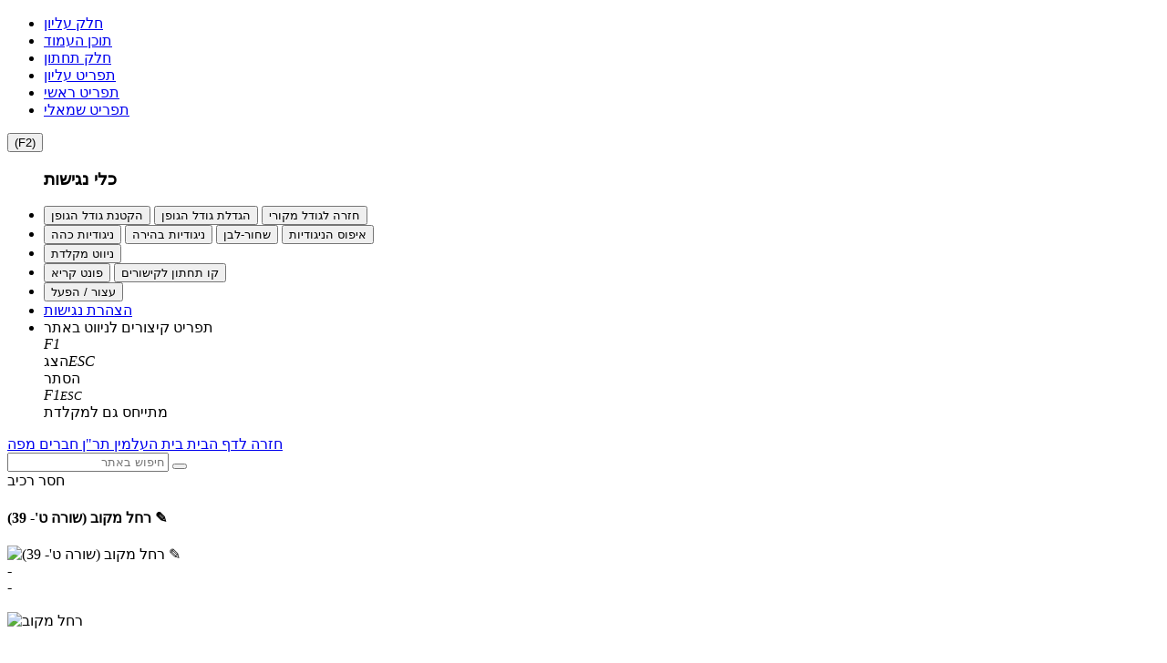

--- FILE ---
content_type: text/html; charset=utf-8
request_url: https://www.rehovotarchive.org.il/cgi-webaxy/item?1301
body_size: 74406
content:
<!DOCTYPE html>
<html lang="he">
<!--////////// START MODUL ////////-->
<head>
<link rel="canonical" href="https://www.rehovotarchive.org.il/cgi-webaxy/item?1301" />
<meta charset="utf-8">
<title>רחל מקוב (שורה ט'- 39) ✎</title>
<meta name="date" content="19/06/2019" />
<meta name="category1" content="כללי" />
<meta property="og:image" content="https://www.rehovotarchive.org.il/media/sal/pages_media/958/f5_9%20(61)-2%20-%20%D7%94%D7%A8%D7%A6%D7%9C%20%20%20%D7%A8%D7%97%D7%9C%20%D7%9E%D7%A7%D7%95%D7%91.jpg" />

<meta property="og:url" content="https://www.rehovotarchive.org.il/cgi-webaxy/item?1301" />
<meta property="og:type" content="website" />
<meta property="og:title" content="רחל מקוב (שורה ט'- 39) ✎" />
<meta property="og:site_name" content="עיריית רחובות-ארכיון" />

<meta http-equiv="X-UA-Compatible" content="IE=edge">
<meta name="viewport" content="width=device-width, initial-scale=1.0, maximum-scale=1.0, user-scalable=no" />
<meta name="keywords" content="האתר לתולדות רחובות, ארכיון רחובות, "><meta name="description" content="האתר לתולדות רחובות בא לספר את סיפורה של המושבה. מושבה שהוקמה ע"י ציונים חלוצים בשנת 1890, וממנה התפתחה עיר ואם בישראל. ">
<meta name="author" content=""><meta name="siteID" content="187761_rehovotarchive">
<link rel="shortcut icon" href="/favicon.ico" name1="code-head" />

<!--////////// START MODUL ////////-->
<link   href="/templates/css/top_css.min.css?22.07.05" rel="stylesheet">
<!--////////// END MODUL ////////-->

<!--////////// START MODUL ////////-->
<!--link   href="/htm-webaxy/gen-themes/css/bootstrapicons.css" rel="stylesheet"-->
<!--////////// END MODUL Icons ////////-->

<!--////////// START MODUL ////////-->
<script async1 src="/templates/js/top_js.min.js?22.07.05"></script>
<!--////////// END MODUL ////////-->

<!--div id="pageLoadIcon" class="loadIcon"><i class="fa fa-spinner fa-pulse fa-5x fa-fw"></i>
<span class="sr-only">Loading...</span></div>
<style>
#pageLoadIcon {
    position: fixed;
    top: 0;
    bottom: 0;
    background-color: #fff;
    left: 0;
    right: 0;
    z-index: 9999;
    text-align: center;
}
</style-->


<!-- Google Analytics -->
<!-- Global site tag (gtag.js) - Google Analytics -->
<script async src="https://www.googletagmanager.com/gtag/js?id=UA-143927931-1"></script>
<script>
  window.dataLayer = window.dataLayer || [];
  function gtag(){dataLayer.push(arguments);}
  gtag('js', new Date());

  gtag('config', 'UA-143927931-1');
</script>
<script>
  window.dataLayer = window.dataLayer || [];
  function gtag(){dataLayer.push(arguments);}
  gtag('js', new Date());

  gtag('config', 'UA-143927931-1');
</script>

<!-- facebook_pixel -->

</head>
<!--////////// END MODUL ////////-->
<body class="izkor-page">
<!--////////// START MODUL ////////-->
<div id="admin_bar_PDcontainer"><!-- admin_bar no permission placeUrlData --></div>
<!--////////// END MODUL ////////-->
<!--////////// START MODUL ////////-->
<div id="nagishut_PDcontainer" class=""><ul class="left" role="navigation" id="acp_skiplinks">
    <li><a tabindex="-2" role="link" class="skiplinks" href="#header_PDcontainer">חלק עליון</a></li>
    <li><a tabindex="-2" role="link" class="skiplinks" href="#maincontent">תוכן העמוד</a></li>
    <li><a tabindex="-2" role="link" class="skiplinks" href="#footer_PDcontainer">חלק תחתון</a></li>
    <li><a tabindex="-2" role="link" class="skiplinks" href="#menu_header_top">תפריט עליון</a></li>
    <li><a tabindex="-2" role="link" class="skiplinks" href="#menu_header_bottom">תפריט ראשי</a></li>
    <li><a tabindex="-2" role="link" class="skiplinks" href="#menu_side1">תפריט שמאלי</a></li>
</ul>
<nav id="acp_toolbarWrap" class="acp-hide left close-toolbar no-print" data-max-fontsize="48" data-min-fontsize="14" role="navigation">
    <button class="acp_hide_toolbar bottom acp-icon-medium" title="נגישות"><i class="fa fa-wheelchair" style="line-height: 1px;"></i><span>(F2)</span></button>
    <ul id="acp_toolbar">
        <h3 tabindex="-1">כלי נגישות</h3>
        <li data-size-jump="2" data-size-tags="font,div,p,span,h1,h2,h3,h4,h5,h6,a,header,footer,address,caption,label" id="acp-fontsizer">
            <button tabindex="-1" class="small-letter"><i class="fa fa-search-minus"></i><span>הקטנת גודל הגופן</span></button>
            <button tabindex="-1" class="big-letter"><i class="fa fa-search-plus"></i><span>הגדלת גודל הגופן</span></button>
            <button tabindex="-1" class="acp-font-reset acp-hide"><i class="fa fa-refresh"></i><span>חזרה לגודל מקורי</span></button>
        </li>
        <li id="acp-contrast">
            <button tabindex="-1" class="acp-dark-btn"><i class="fa fa-file-text"></i><span>ניגודיות כהה</span></button>
            <button tabindex="-1" class="acp-bright-btn"><i class="fa fa-lightbulb-o"></i><span>ניגודיות בהירה</span></button>
            <button tabindex="-1" class="acp-grayscale"><i class="fa fa-adjust"></i><span>שחור-לבן</span></button>
            <button tabindex="-1" class="acp-contrast-reset acp-normal"><i class="fa fa-refresh"></i><span>איפוס הניגודיות</span></button>
        </li>
        <li id="acp-keyboard-navigation">
            <button tabindex="-1" id="acp-keyboard"><i class="fa fa-keyboard-o"></i><span>ניווט מקלדת</span></button>
        </li>
        <li id="acp-links">
            <button tabindex="-1" class="acp-toggle-font"><i class="fa fa-font"></i><span>פונט קריא</span></button>
            <button tabindex="-1" class="acp-toggle-underline"><i class="fa fa-underline"></i><span>קו תחתון לקישורים</span></button>
        </li>
        <li id="stop-play">
            <button onclick="stop_play(this);" tabindex="-1" class="acp-toggle-stop stopShow"><i class="fa fa-pause"></i><span>עצור / הפעל</span></button>
        </li>
        <li id="accessibility_declaration">
            <a href="javascript:void(0)" target="_blank"><i class="fa fa-book" aria-hidden="true"></i> <span>הצהרת נגישות</span></a>
        </li>
        <li id="acp-shorts">
            <div class="text-center">תפריט קיצורים לניווט באתר</div>
            <div tabindex="-1" class="text-center acp-up-btn"><span class="btn" value="" style="cursor: initial;"><i class="">F1</i><br><span class="">הצג</span></span><span class="btn" value="" style="cursor: initial;"><i class="">ESC</i><br><span class="">הסתר</span></span>
            </div>
            <div tabindex="-1" class="text-center"><span class="btn" value="112"><span class="acp-right-btn fa-stack fa-lg"><i class="fa fa-square-o fa-stack-2x"></i><i class="fa fa-stack-1x">F1</i></span></span><span class="btn" value="27"><span class="acp-left-btn fa-stack fa-lg"><i class="fa fa-square-o fa-stack-2x"></i><i class="fa fa-stack-1x" style="font-size: 13px;">ESC</i></span></span>
            </div>
            <div class="text-center">מתייחס גם למקלדת</div>
        </li>
    </ul>
</nav></div>
<!--////////// END MODUL ////////-->

<div id="migvan-container" class="pageWrapper boxed">

<!--HEADER -->
  <!--////////// START BLOCK ////////-->
  <header id="h_izkor_top_PDcontainer"><div class="container">
    <div class="clearfix">
        <!--<div id="izkor_types_PDcontainer" class="pull-right"></div>-->
        <div id="izkor_menu_PDcontainer" class="pull-right"><div id="izkor-menu" class="clearfix"><a id="item-130" href="/" class="btn btn-default" title="חזרה לדף הבית"><i class="fa fa-home"></i> <span>חזרה לדף הבית</span></a><a id="item-131" href="/cgi-webaxy/item?40" class="btn btn-default" title="בית העלמין תר``ן"><i class="fa fa-fire"></i> <span>בית העלמין תר"ן</span></a><a id="item-132" href="https://www.rehovotarchive.org.il/cgi-webaxy/sal/sal.pl?lang=he&ID=187761_rehovotarchive&act=search2&dbid=pages&query=d_type%3CD%3E5%3CD%3Ef48%3CD%3E1&skin=search_res_title=%D7%97%D7%91%D7%A8%D7%99%D7%9D" class="btn btn-default" title="חברים"><i class=""></i> <span>חברים</span></a><a id="item-191" href="https://www.rehovotarchive.org.il/cgi-webaxy/item?911" class="btn btn-default" title="מפה"><i class="fa fa-map-marker"></i> <span>מפה</span><div class="hide"><style>
#thisM{
display: none;
}
</style></div></a></div>
<script>

$(document).ready(function(){
    if($('body.izkor-page').length > 0){
        Fmonth = RegExp.$1;
        Tmonth = (new Date().getMonth() + 1);
        Tmonth = (Tmonth > 9 ? Tmonth : '0'+Tmonth);
        link = '/cgi-webaxy/sal/sal.pl?lang=he&ID=187761_rehovotarchive&act=search2&dbid=pages&query=d_type<D>5<D>f47<D>/'+Tmonth+'/&skin=search_res_title=לזכרם החודש';
        $('#izkor-menu').append('<a id="thisM" href="'+link+'" class="btn btn-default" title="לזכרם החודש"><i class="fa fa-calendar"></i> <span>לזכרם החודש</span></a>');
    }
});

</script>
</div>
        
        <div id="search_izkor_PDcontainer" class="pull-left"><div class="mrb-20" style="max-width:230px">
<form role="form" class="form-horizontal" action="/cgi-webaxy/sal/sal.pl" method="post" name="search_izkor_form" data-value="">
   	    <input name="ID" type="hidden" value="187761_rehovotarchive">
        <input name="lang" type="hidden" value="he"/>
        <input name="act" type="hidden" value="search">
        <input name="sort" type="hidden" value="match">
        <input name="sort2" type="hidden" value="f2">
        <input name="revsort2" type="hidden" value="1">
        <input name="skin" type="hidden" value=""/>
        <input name="dbid" type="hidden" value="pages">
        <input name="d_type" type="hidden" value="5">
       <!-- <input type="hidden" value="pages" name="dbid"> -->

        <div class="searchin input-group">
            <input class="form-control" dir="rtl" id="searchKW" name="keywords" type="text" value="" required placeholder="חיפוש באתר" />
            <span class="input-group-btn">
                <button type="submit" class="icon-search btn  btn-primary"><i class="fa fa-search"></i></button>
            </span>   
        </div>

     <!--<div class="advancesearch mrt-5">
              <label for="dbid_pages" class="radio-inline"><input type="radio" name="dbid" value="pages" id="dbid_pages" checked /> דפים</label>
              <label for="dbid_docs" class="radio-inline"><input type="radio" name="dbid" value="docs" id="dbid_docs" />מסמכים</label>
              <label for="dbid_pages_media" class="radio-inline"><input type="radio" name="dbid" value="pages_media" id="dbid_pages_media" /> תמונות</label>
      </div>-->
      
      <script>
        $('form[name="search_izkor_form"]').each(function(index,form){
            
            str = $(form).attr('data-value');
                
            if(str.search(/p01=([^&]+)/) != -1){
        
                var placeholder = decodeURIComponent(RegExp.$1);
                $(form).find('#searchKW').attr('placeholder',placeholder);
            }
        });
      </script>
</form>
</div></div>
    </div>
</div></header>
  <!--////////// END BLOCK ////////-->
  <!--/HEADER -->
  <section id="tamplateCenter"> 
      <section class="clearfix content-color-tb content-tb">
         <!--////////// START BLOCK ////////-->
        <div id="h_izkor_tb_PDcontainer" class="container"><div class="superEdit">
<div class="alert alert-dismissable alert-info"> <i class="fa fa-info"></i> חסר רכיב </div>
</div>
</div>
        <!--////////// END BLOCK ////////-->
    </section>
    <div class="container container-color pageContainer">
        <div class="row centerWrap"> 
  <main id="maincontent">
    
          <!-- txt0 start -->	<div ajaxLink="/cgi-webaxy/sal/sal.pl?lang=he&ID=187761_rehovotarchive&act=show&dbid=pages&dataid=1301&ajaxStyle=regular" id="showDiv"><section class="kartis_parit_pages"><article class="" dataid-value="1301" owner-value="rehovot" d_type-value="5" f13_value="1" f13_title_value="כללי">
<!--  יזכור   -->
<input type="hidden" value="1301" id="dataid_" />

<!-- <div><i class="fa fa-calendar"></i> <span>19/06/2019</span></div> -->
<div class="clearfix izkor-block mrb-20">
<div class="col-md-3 col-md-push-0">
        <h1 class="title_">רחל מקוב (שורה ט'- 39) ✎</h1>
        <div class="profile-img-block well">
            <img class="profile-img-lg img-responsive" alt="רחל מקוב (שורה ט'- 39) ✎" src="https://www.rehovotarchive.org.il/media/sal/pages_media/958/f5_9%20(61)-2%20-%20%D7%94%D7%A8%D7%A6%D7%9C%20%20%20%D7%A8%D7%97%D7%9C%20%D7%9E%D7%A7%D7%95%D7%91.jpg"/>
            <span class="rip"></span>
            <div class="date_wrap">
                <div id="hebrew_date" class="clearfix" style="f82[1]">
                    <!--div class="field_title_wrap"><strong> תאריך עברי </strong><span>: </span></div-->
                    <div class="field_value_wrap"><span> - </span></div>
                </div>
                <div id="forren_date" class="clearfix" style="f46[1]">
                    <!--div class="field_title_wrap"><strong> תאריך לועזי </strong><span>: </span></div-->
                    <div class="field_value_wrap"><span> - </span></div>
                </div>
            </div>
        </div>
    </div>
    <div class="col-md-9">
        <div class="f3_"><!-- RTE css=color:#000000;background-image:;background-color:transparent;direction:rtl;click&ftype=editor&lockEditor=0 RTE --><div><br>
</div><div><img src="https://www.rehovotarchive.org.il/media/sal/pages_media/954/f5_9%20(60)-2%20-%20%D7%94%D7%A8%D7%A6%D7%9C%20%20%20%D7%A8%D7%97%D7%9C%20%D7%9E%D7%A7%D7%95%D7%91.jpg" class="imgDivImage" title="רחל מקוב" alt="רחל מקוב" style="border-style: solid; border-width: 0px;"><br>
</div><div><br>
</div><div><br>
</div><script>webaxyHiddenProperties = "lang=he&ID=187761_rehovotarchive";</script><script src="/htm-webaxy/editor/postEditors.js"></script></div>
        <div id="f74_container" component="cemetery_map" value="31.898504385258263,34.82634808736702"><section class="region_free_zone component_cemetery_map"><select id="selectMarker" onchange="hiLocation(this.value);">
<option value="">בחירה...</option>
</select>
<div id="mapBlock" style="height:500px;"></div>
<script src="/htm-webaxy/javascript/getLocation.js"></script>
<script src="https://maps.googleapis.com/maps/api/js?v=3.exp&language=iw&key=AIzaSyB44DMK4jS_xCZHzc_-JM5wSEXEepo1_EU"></script>

<div id="placesData" style="display:none;" maptype="placeName=hide&markerAction=mouseover&mapTypeId=roadmap&zoom=19&mapcenter=31.898329616276957%2C34.82650969046017&shape=rectangle&shapeSize=0.7%2C0.7&shapeColor=transparent%2Ctransparent&overlayImg=https%3A%2F%2Fwww.rehovotarchive.org.il%2Fmedia%2Fsal%2Fpages_media%2F439%2Ff5_cemetery01.png&overlayBounds=31.899092461995792%2C34.82746723907849%2C31.89761913935468%2C34.82569966333767"><ul><li class="rep_url">/cgi-webaxy/item?2050</li><li class="rep_title">[השם לא ברור] (שורה כא'- 30) ✎</li><li class="rep_loc">31.898605718667277,34.826722926076854 בית עלמין, רחובות</li></ul><ul><li class="rep_url">/cgi-webaxy/item?2095</li><li class="rep_title">[לא ידוע] (שורה כב'- 9) ✎</li><li class="rep_loc">31.89882944877627,34.82668839263579 בית עלמין, רחובות</li></ul><ul><li class="rep_url">/cgi-webaxy/item?2085</li><li class="rep_title">אביאל רן (שורה כא'- 65) ✎</li><li class="rep_loc">31.898269837838914,34.82681177425047 מנחם-בגין/בית-עלמין, רחובות</li></ul><ul><li class="rep_url">/cgi-webaxy/item?2890</li><li class="rep_title">אביב ברזלי (שורה ד'- 80) ✎</li><li class="rep_loc">31.898087095381367,34.8263128833737 מנחם בגין/בית עלמין, רחובות</li></ul><ul><li class="rep_url">/cgi-webaxy/item?2998</li><li class="rep_title">אביבה לוסטרניק (שורה כג'2- 65)✎</li><li class="rep_loc">31.898284924038137,34.826862736221756 מנחם בגין/בית עלמין, רחובות</li></ul><ul><li class="rep_url">/cgi-webaxy/item?1676</li><li class="rep_title">אביבה רזניק (שורה טו'- 68) ✎</li><li class="rep_loc">31.89824251188709,34.82662636655232 מנחם-בגין/בית-עלמין, רחובות</li></ul><ul><li class="rep_url">/cgi-webaxy/item?1140</li><li class="rep_title">אביגדור לוין (שורה ו'- 36) ✎</li><li class="rep_loc">31.898518902129723,34.82624783980509 יהודה גורודיסקי 84, רחובות</li></ul><ul><li class="rep_url">/cgi-webaxy/item?1604</li><li class="rep_title">אביגדור מלר (שורה יד'- 63) ✎</li><li class="rep_loc">31.89826528351407,34.82658445703646 מנחם-בגין/בית-עלמין, רחובות</li></ul><ul><li class="rep_url">/cgi-webaxy/item?2229</li><li class="rep_title">אביגדור פרי (שורה כה'- 17) ✎</li><li class="rep_loc">31.898816070528163,34.82679199295899 בית עלמין, רחובות</li></ul><ul><li class="rep_url">/cgi-webaxy/item?1827</li><li class="rep_title">אביגדור תבור (שורה יח'- 10) ✎</li><li class="rep_loc">31.898792729749832,34.826573392924274 יהודה גורודיסקי 84, רחובות</li></ul><ul><li class="rep_url">/cgi-webaxy/item?1749</li><li class="rep_title">אביגיל הורקין (שורה יז'- 4)</li><li class="rep_loc">31.898829448776215,34.82653450089356 יהודה גורודיסקי 84, רחובות</li></ul><ul><li class="rep_url">/cgi-webaxy/item?1102</li><li class="rep_title">אביחיל שחר (סחרוב) (שורה ה'- 49) ✎</li><li class="rep_loc">31.898418137914913,34.8262491809096 מנחם-בגין/בית-עלמין, רחובות</li></ul><ul><li class="rep_url">/cgi-webaxy/item?2152</li><li class="rep_title">אבינועם נחמני (שורה כב'- 66)</li><li class="rep_loc">31.898323920427828,34.8268258558478 מנחם-בגין/בית-עלמין, רחובות</li></ul><ul><li class="rep_url">/cgi-webaxy/item?1082</li><li class="rep_title">אבינעם בן עמרם (שורה ה'- 29) ✎</li><li class="rep_loc">31.898567576329643,34.82620023059508 יהודה גורודיסקי 84, רחובות</li></ul><ul><li class="rep_url">/cgi-webaxy/item?2840</li><li class="rep_title">אבלין יעקבזון (שורה כו'- 39) ✎</li><li class="rep_loc">31.898600025782223,34.826886205550636 יהודה גורודיסקי 84, רחובות</li></ul><ul><li class="rep_url">/cgi-webaxy/item?1310</li><li class="rep_title">אבנר יציב (שורה ט'- 48) ✎</li><li class="rep_loc">31.898426392614752,34.82637122141978 מנחם-בגין/בית-עלמין, רחובות</li></ul><ul><li class="rep_url">/cgi-webaxy/item?1163</li><li class="rep_title">אברהם (אברמק) גבעוני (שורה ז'- 7)</li><li class="rep_loc">31.898761134296695,34.82620760666987 יהודה גורודיסקי 84, רחובות</li></ul><ul><li class="rep_url">/cgi-webaxy/item?1184</li><li class="rep_title">אברהם אדולף רוזנמן (שורה ז'- 27) ✎</li><li class="rep_loc">31.898598317916267,34.82625689226052 יהודה גורודיסקי 84, רחובות</li></ul><ul><li class="rep_url">/cgi-webaxy/item?2574</li><li class="rep_title">אברהם אהרון עפגין (שורה לא'-42)  ✎</li><li class="rep_loc">31.898619666235025,34.82703976201674 בית עלמין, רחובות</li></ul><ul><li class="rep_url">/cgi-webaxy/item?2028</li><li class="rep_title">אברהם אלטשולר (שורה כא'- 8) ✎</li><li class="rep_loc">31.898822617330623,34.82666157054564 בית עלמין, רחובות</li></ul><ul><li class="rep_url">/cgi-webaxy/item?1465</li><li class="rep_title">אברהם אמיתי (שורה יב'- 42) ✎</li><li class="rep_loc">31.89850353132442,34.82644699382445 יהודה גורודיסקי 84, רחובות</li></ul><ul><li class="rep_url">/cgi-webaxy/item?1632</li><li class="rep_title">אברהם אריה דסקל (שורה טו'- 23) ✎</li><li class="rep_loc">31.898666632516672,34.82649728524348 יהודה גורודיסקי 84, רחובות</li></ul><ul><li class="rep_url">/cgi-webaxy/item?1807</li><li class="rep_title">אברהם בלומנקרנץ (שורה יז'- 65) ✎</li><li class="rep_loc">31.89833786803776,34.826684369322265 מנחם-בגין/בית-עלמין, רחובות</li></ul><ul><li class="rep_url">/cgi-webaxy/item?1866</li><li class="rep_title">אברהם בנארי (שורה יח'- 49) ✎</li><li class="rep_loc">31.898407036766056,34.82668939846417 יהודה גורודיסקי 84, רחובות</li></ul><ul><li class="rep_url">/cgi-webaxy/item?2136</li><li class="rep_title">אברהם גולדברג (שורה כב'- 50) ✎</li><li class="rep_loc">31.898451725998836,34.82680775093695 בית עלמין, רחובות</li></ul><ul><li class="rep_url">/cgi-webaxy/item?1118</li><li class="rep_title">אברהם גרשונוביץ (שורה ו'- 14) ✎</li><li class="rep_loc">31.89869936657788,34.826192854520286 יהודה גורודיסקי 84, רחובות</li></ul><ul><li class="rep_url">/cgi-webaxy/item?2117</li><li class="rep_title">אברהם הרשנזהן (שורה כב'- 31) ✎</li><li class="rep_loc">31.898621943388033,34.826757124241794 בית עלמין, רחובות</li></ul><ul><li class="rep_url">/cgi-webaxy/item?2453</li><li class="rep_title">אברהם וולינסקי (שורה כט'- 7) ✎</li><li class="rep_loc">31.898906871791848,34.826889558311905 בית עלמין, רחובות</li></ul><ul><li class="rep_url">/cgi-webaxy/item?1835</li><li class="rep_title">אברהם ורטהים (שורה יח'- 18) ✎</li><li class="rep_loc">31.898705628744892,34.82659954446217 יהודה גורודיסקי 84, רחובות</li></ul><ul><li class="rep_url">/cgi-webaxy/item?1485</li><li class="rep_title">אברהם ז"ק (שורה יג'- 5) ✎</li><li class="rep_loc">31.89882745627125,34.82637692111393 יהודה גורודיסקי 84, רחובות</li></ul><ul><li class="rep_url">/cgi-webaxy/item?1915</li><li class="rep_title">אברהם זילברשטיין (שורה יט'- 31) ✎</li><li class="rep_loc">31.898592055742,34.82666592913529 יהודה גורודיסקי 84, רחובות</li></ul><ul><li class="rep_url">/cgi-webaxy/item?1282</li><li class="rep_title">אברהם זלמן אהרוני (שורה ט'- 20) ✎</li><li class="rep_loc">31.89866520929634,34.826298801776375 יהודה גורודיסקי 84, רחובות</li></ul><ul><li class="rep_url">/cgi-webaxy/item?1478</li><li class="rep_title">אברהם זלקא ריספלד (שורה יב'- 55) ✎</li><li class="rep_loc">31.89838141872449,34.82648420947453 מנחם-בגין/בית-עלמין, רחובות</li></ul><ul><li class="rep_url">/cgi-webaxy/item?1257</li><li class="rep_title">אברהם חביבי (שורה ח'- 47) ✎</li><li class="rep_loc">31.898432939445026,34.82633635270258 מנחם-בגין/בית-עלמין, רחובות</li></ul><ul><li class="rep_url">/cgi-webaxy/item?1470</li><li class="rep_title">אברהם חוולס (שורה יב'- 47) ✎</li><li class="rep_loc">31.89846054998489,34.82645839321276 יהודה גורודיסקי 84, רחובות</li></ul><ul><li class="rep_url">/cgi-webaxy/item?1702</li><li class="rep_title">אברהם יהודי סוסנוביץ (שורה טז'- 26) ✎</li><li class="rep_loc">31.898649838515457,34.82656735795399 יהודה גורודיסקי 84, רחובות</li></ul><ul><li class="rep_url">/cgi-webaxy/item?1500</li><li class="rep_title">אברהם יהושע בלומנפלד (שורה יג'- 20) ✎</li><li class="rep_loc">31.898699366577983,34.826419501182045 יהודה גורודיסקי 84, רחובות</li></ul><ul><li class="rep_url">/cgi-webaxy/item?2116</li><li class="rep_title">אברהם יהושע דנדיקאוו (דונדיקוב) (שורה כב'- 30) ✎</li><li class="rep_loc">31.898630482713653,34.826754777308906 בית עלמין, רחובות</li></ul><ul><li class="rep_url">/cgi-webaxy/item?2443</li><li class="rep_title">אברהם יחיא (שורה כח'- 61) ✎</li><li class="rep_loc">31.898427531193995,34.82700958716532 בית עלמין, רחובות</li></ul><ul><li class="rep_url">/cgi-webaxy/item?2049</li><li class="rep_title">אברהם יעקב ויסמן (שורה כא'- 29) ✎</li><li class="rep_loc">31.898616819792394,34.826722926076854 בית עלמין, רחובות</li></ul><ul><li class="rep_url">/cgi-webaxy/item?1592</li><li class="rep_title">אברהם יעקב זילברמן (שורה יד'- 41) ✎</li><li class="rep_loc">31.898483321558057,34.82651639598271 יהודה גורודיסקי 84, רחובות</li></ul><ul><li class="rep_url">/cgi-webaxy/item?2323</li><li class="rep_title">אברהם יצחק ביאליק (שורה כד'- 47)</li><li class="rep_loc">31.898532849710396,34.82684496658703 בית עלמין, רחובות</li></ul><ul><li class="rep_url">/cgi-webaxy/item?1484</li><li class="rep_title">אברהם יצחק לפקוביץ (לבקוביץ) (שורה יג'- 4)</li><li class="rep_loc">31.898837134151936,34.82637591528555 יהודה גורודיסקי 84, רחובות</li></ul><ul><li class="rep_url">/cgi-webaxy/item?1997</li><li class="rep_title">אברהם יצחק סוקולסקי (שורה כ'- 45) ✎</li><li class="rep_loc">31.898450302775274,34.826741030987705 יהודה גורודיסקי 84, רחובות</li></ul><ul><li class="rep_url">/cgi-webaxy/item?1127</li><li class="rep_title">אברהם יצחק קוסובר (שורה ו'- 23) ✎</li><li class="rep_loc">31.8986247898299,34.82621565329691 יהודה גורודיסקי 84, רחובות</li></ul><ul><li class="rep_url">/cgi-webaxy/item?1913</li><li class="rep_title">אברהם יצחק רוגוביץ (שורה יט'- 29) ✎</li><li class="rep_loc">31.89861568121527,34.826658888336624 יהודה גורודיסקי 84, רחובות</li></ul><ul><li class="rep_url">/cgi-webaxy/item?2118</li><li class="rep_title">אברהם ישראל בוחרסקי (שורה כב'- 32) ✎</li><li class="rep_loc">31.898611696196248,34.826758130070175 בית עלמין, רחובות</li></ul><ul><li class="rep_url">/cgi-webaxy/item?1241</li><li class="rep_title">אברהם לבדינסקי (שורה ח'- 32) ✎</li><li class="rep_loc">31.89855277482139,34.8263028250899 יהודה גורודיסקי 84, רחובות</li></ul><ul><li class="rep_url">/cgi-webaxy/item?2384</li><li class="rep_title">אברהם מחדון (שורה כז'- 45) ✎</li><li class="rep_loc">31.898509508860517,34.826946219977344 בית עלמין, רחובות</li></ul><ul><li class="rep_url">/cgi-webaxy/item?2476</li><li class="rep_title">אברהם מלמד (שורה כט'- 36) ✎</li><li class="rep_loc">31.89861824301354,34.826975053724254 בית עלמין, רחובות</li></ul><ul><li class="rep_url">/cgi-webaxy/item?2543</li><li class="rep_title">אברהם מצמוני (שורה ל'-46) ✎</li><li class="rep_loc">31.898528295398883,34.82702702152392 בית עלמין, רחובות</li></ul><ul><li class="rep_url">/cgi-webaxy/item?2072</li><li class="rep_title">אברהם מקוב (שורה כא'- 52) ✎</li><li class="rep_loc">31.898376864405343,34.826790316578354 מנחם-בגין/בית-עלמין, רחובות</li></ul><ul><li class="rep_url">/cgi-webaxy/item?2647</li><li class="rep_title">אברהם נגר (שורה ג'-18) ✎</li><li class="rep_loc">31.898653823532317,34.82610903548857 יהודה גורודיסקי 84, רחובות</li></ul><ul><li class="rep_url">/cgi-webaxy/item?2531</li><li class="rep_title">אברהם נחום (שורה ל'- 34) ✎</li><li class="rep_loc">31.89863646024153,34.8270055638518 בית עלמין, רחובות</li></ul><ul><li class="rep_url">/cgi-webaxy/item?1745</li><li class="rep_title">אברהם נחמן גלבר (שורה טז'-69) ✎</li><li class="rep_loc">31.89825389770132,34.826689733740295 מנחם-בגין/בית-עלמין, רחובות</li></ul><ul><li class="rep_url">/cgi-webaxy/item?1381</li><li class="rep_title">אברהם נידרלנד (שורה יא'- 12) ✎</li><li class="rep_loc">31.898751741051782,34.82633769380709 יהודה גורודיסקי 84, רחובות</li></ul><ul><li class="rep_url">/cgi-webaxy/item?1558</li><li class="rep_title">אברהם סופר (שורה יד'- 18) ✎</li><li class="rep_loc">31.898702497661475,34.826448334928955 יהודה גורודיסקי 84, רחובות</li></ul><ul><li class="rep_url">/cgi-webaxy/item?2561</li><li class="rep_title">אברהם עוגן (שורה לא'-60)  ✎</li><li class="rep_loc">31.89843009299764,34.827094747301544 בית עלמין, רחובות</li></ul><ul><li class="rep_url">/cgi-webaxy/item?2439</li><li class="rep_title">אברהם עפג'ין (שורה כח'- 52) ✎</li><li class="rep_loc">31.898508654926722,34.826983435627426 בית עלמין, רחובות</li></ul><ul><li class="rep_url">/cgi-webaxy/item?1716</li><li class="rep_title">אברהם פבזנר (שורה טז'-40) ✎</li><li class="rep_loc">31.898525448953585,34.8266049088802 יהודה גורודיסקי 84, רחובות</li></ul><ul><li class="rep_url">/cgi-webaxy/item?2969</li><li class="rep_title">אברהם פוגל (שורה ב' 114) ✎</li><li class="rep_loc">31.898050945350747,34.82625890391728 מנחם בגין/בית עלמין, רחובות</li></ul><ul><li class="rep_url">/cgi-webaxy/item?1556</li><li class="rep_title">אברהם פורר (שורה יד'- 16) ✎</li><li class="rep_loc">31.898721853448144,34.82644364106318 יהודה גורודיסקי 84, רחובות</li></ul><ul><li class="rep_url">/cgi-webaxy/item?1801</li><li class="rep_title">אברהם פורר (שורה יז'- 59) ✎</li><li class="rep_loc">31.898388819492727,34.826668276068176 מנחם-בגין/בית-עלמין, רחובות</li></ul><ul><li class="rep_url">/cgi-webaxy/item?1153</li><li class="rep_title">אברהם פריגוזין (שורה ו'- 49) ✎</li><li class="rep_loc">31.89841358359747,34.82627868520876 מנחם-בגין/בית-עלמין, רחובות</li></ul><ul><li class="rep_url">/cgi-webaxy/item?1951</li><li class="rep_title">אברהם פרצקי  (שורה יט'- 68) ✎</li><li class="rep_loc">31.898276384680027,34.8267584653463 מנחם-בגין/בית-עלמין, רחובות</li></ul><ul><li class="rep_url">/cgi-webaxy/item?1998</li><li class="rep_title">אברהם צבי מוסקוביץ (שורה כ'- 46) ✎</li><li class="rep_loc">31.8984383476958,34.826744383748974 יהודה גורודיסקי 84, רחובות</li></ul><ul><li class="rep_url">/cgi-webaxy/item?2098</li><li class="rep_title">אברהם צבי סלומון (שורה כב'- 12) ✎</li><li class="rep_loc">31.89879842262313,34.82669912147185 בית עלמין, רחובות</li></ul><ul><li class="rep_url">/cgi-webaxy/item?2530</li><li class="rep_title">אברהם צומין (שורה ל'- 33) ✎</li><li class="rep_loc">31.898645568854075,34.82700355219504 בית עלמין, רחובות</li></ul><ul><li class="rep_url">/cgi-webaxy/item?2578</li><li class="rep_title">אברהם צעידי שרעבי (שורה לא'-39)  ✎</li><li class="rep_loc">31.898649553871948,34.827034732874836 בית עלמין, רחובות</li></ul><ul><li class="rep_url">/cgi-webaxy/item?1079</li><li class="rep_title">אברהם קינד (שורה ה'- 26) ✎</li><li class="rep_loc">31.898592625030677,34.82619318979641 יהודה גורודיסקי 84, רחובות</li></ul><ul><li class="rep_url">/cgi-webaxy/item?2662</li><li class="rep_title">אברהם קליימן (שורה ג'-32) ✎</li><li class="rep_loc">31.8985322804207,34.826145915862526 יהודה גורודיסקי 84, רחובות</li></ul><ul><li class="rep_url">/cgi-webaxy/item?2236</li><li class="rep_title">אברהם קלר (שורה כה'- 24) ✎</li><li class="rep_loc">31.89875743392788,34.82681009786984 בית עלמין, רחובות</li></ul><ul><li class="rep_url">/cgi-webaxy/item?1954</li><li class="rep_title">אברהם קנטרוביץ (שורה כ'- 1) ✎</li><li class="rep_loc">31.89888182317615,34.82661027329823 בית עלמין, רחובות</li></ul><ul><li class="rep_url">/cgi-webaxy/item?2542</li><li class="rep_title">אברהם קפרא (שורה ל'-45) ✎</li><li class="rep_loc">31.898540250466702,34.82703037428519 בית עלמין, רחובות</li></ul><ul><li class="rep_url">/cgi-webaxy/item?2020</li><li class="rep_title">אברהם קרסיק (שורה כ'- 68) ✎</li><li class="rep_loc">31.898260159898484,34.82678528743645 מנחם-בגין/בית-עלמין, רחובות</li></ul><ul><li class="rep_url">/cgi-webaxy/item?1193</li><li class="rep_title">אברהם שנדר (שורה ז'- 36) ✎</li><li class="rep_loc">31.898522602508386,34.826278349932636 יהודה גורודיסקי 84, רחובות</li></ul><ul><li class="rep_url">/cgi-webaxy/item?2119</li><li class="rep_title">אברהם שפינר (שורה כב'- 33) ✎</li><li class="rep_loc">31.898602018291847,34.82676047700306 בית עלמין, רחובות</li></ul><ul><li class="rep_url">/cgi-webaxy/item?2929</li><li class="rep_title">אבשלום כהן (שורה ב' 43) ✎</li><li class="rep_loc">31.89848019046657,34.826127810951675 יהודה גורודיסקי 84, רחובות</li></ul><ul><li class="rep_url">/cgi-webaxy/item?2387</li><li class="rep_title">אבשלום ליברסקי (שורה כז'- 54) ✎</li><li class="rep_loc">31.898441478788406,34.826977065381016 בית עלמין, רחובות</li></ul><ul><li class="rep_url">/cgi-webaxy/item?2509</li><li class="rep_title">אגתה גיטל אדלר (שורה ל'- 12) ✎</li><li class="rep_loc">31.898859905632456,34.826933479484524 בית עלמין, רחובות</li></ul><ul><li class="rep_url">/cgi-webaxy/item?2688</li><li class="rep_title">אדולף מרמור (שורה ג'- 72) ✎</li><li class="rep_loc">31.898151140676003,34.826259239193405 מנחם בגין/בית עלמין, רחובות</li></ul><ul><li class="rep_url">/cgi-webaxy/item?2079</li><li class="rep_title">אדי צוקר (שורה כא'- 59) ✎</li><li class="rep_loc">31.898318227525323,34.82679936903378 מנחם-בגין/בית-עלמין, רחובות</li></ul><ul><li class="rep_url">/cgi-webaxy/item?1552</li><li class="rep_title">אדית נכט (שורה יד'- 12) ✎</li><li class="rep_loc">31.898756864640117,34.826433247503246 יהודה גורודיסקי 84, רחובות</li></ul><ul><li class="rep_url">/cgi-webaxy/item?2147</li><li class="rep_title">אדם נחמני (שורה כב'- 61)</li><li class="rep_loc">31.898367755766134,34.826821161982025 מנחם-בגין/בית-עלמין, רחובות</li></ul><ul><li class="rep_url">/cgi-webaxy/item?1233</li><li class="rep_title">אהובה (לובה) פרלמן (שורה ח'- 24) ✎</li><li class="rep_loc">31.898623081964857,34.826281702693905 יהודה גורודיסקי 84, רחובות</li></ul><ul><li class="rep_url">/cgi-webaxy/item?1137</li><li class="rep_title">אהובה טיטינשניידר (שורה ו'- 33) ✎</li><li class="rep_loc">31.898543666199533,34.826241134282554 יהודה גורודיסקי 84, רחובות</li></ul><ul><li class="rep_url">/cgi-webaxy/item?2361</li><li class="rep_title">אהובה פלישון (שורה כז'- 19) ✎</li><li class="rep_loc">31.898778497565367,34.82686642425915 בית עלמין, רחובות</li></ul><ul><li class="rep_url">/cgi-webaxy/item?1168</li><li class="rep_title">אהובה רפפורט (שורה ז'- 11) ✎</li><li class="rep_loc">31.89872555381856,34.82621833550593 יהודה גורודיסקי 84, רחובות</li></ul><ul><li class="rep_url">/cgi-webaxy/item?1119</li><li class="rep_title">אהרון קיטאי (שורה ו'- 15) ✎</li><li class="rep_loc">31.89869025797068,34.8261955367293 יהודה גורודיסקי 84, רחובות</li></ul><ul><li class="rep_url">/cgi-webaxy/item?2305</li><li class="rep_title">אהרן אליהו איזנברג (שורה כד'- 28)</li><li class="rep_loc">31.89869111190295,34.826806074556316 בית עלמין, רחובות</li></ul><ul><li class="rep_url">/cgi-webaxy/item?2344</li><li class="rep_title">אהרן גלזמן (שורה כד'- 73) ✎</li><li class="rep_loc">31.898285777973765,34.826916380402054 מנחם-בגין/בית-עלמין, רחובות</li></ul><ul><li class="rep_url">/cgi-webaxy/item?2094</li><li class="rep_title">אהרן חיים בלייברג (שורה כב'- 8) ✎</li><li class="rep_loc">31.89884140380495,34.82668705153128 בית עלמין, רחובות</li></ul><ul><li class="rep_url">/cgi-webaxy/item?2399</li><li class="rep_title">אהרן טונס (שורה כח'- 4) ✎</li><li class="rep_loc">31.898932489687027,34.82685066628119 בית עלמין, רחובות</li></ul><ul><li class="rep_url">/cgi-webaxy/item?2597</li><li class="rep_title">אהרן טורצקי (שורה לא'- 10)  ✎</li><li class="rep_loc">31.898905733219095,34.826945214148964 בית עלמין, רחובות</li></ul><ul><li class="rep_url">/cgi-webaxy/item?1636</li><li class="rep_title">אהרן יואל זילברמן (שורה טו'- 28) ✎</li><li class="rep_loc">31.89861710443657,34.826510361012424 יהודה גורודיסקי 84, רחובות</li></ul><ul><li class="rep_url">/cgi-webaxy/item?1460</li><li class="rep_title">אהרן יצחק שטראוכלר (שורה יב'- 37) ✎</li><li class="rep_loc">31.89854395084401,34.826433247503246 יהודה גורודיסקי 84, רחובות</li></ul><ul><li class="rep_url">/cgi-webaxy/item?2002</li><li class="rep_title">אהרן לביא (שורה כ'- 50) ✎</li><li class="rep_loc">31.89840105922362,34.8267534362044 יהודה גורודיסקי 84, רחובות</li></ul><ul><li class="rep_url">/cgi-webaxy/item?2450</li><li class="rep_title">אהרן ליפא רבינוביץ (שורה כט'- 4) ✎</li><li class="rep_loc">31.89893220504377,34.82687815892359 בית עלמין, רחובות</li></ul><ul><li class="rep_url">/cgi-webaxy/item?2258</li><li class="rep_title">אהרן מרדכי לדיז'נסקי (שורה כה'- 47) ✎</li><li class="rep_loc">31.898537688666362,34.82687614726683 בית עלמין, רחובות</li></ul><ul><li class="rep_url">/cgi-webaxy/item?1529</li><li class="rep_title">אהרן מרשוב (שורה יג'- 49)</li><li class="rep_loc">31.898438347695777,34.82649795579573 יהודה גורודיסקי 84, רחובות</li></ul><ul><li class="rep_url">/cgi-webaxy/item?2487</li><li class="rep_title">אהרן עפג'ין (שורה כט'- 51) ✎</li><li class="rep_loc">31.89848531407063,34.827021992382015 בית עלמין, רחובות</li></ul><ul><li class="rep_url">/cgi-webaxy/item?1065</li><li class="rep_title">אהרן צ'יזיק (שורה ה'- 12) ✎</li><li class="rep_loc">31.89870989840386,34.826156644698585 יהודה גורודיסקי 84, רחובות</li></ul><ul><li class="rep_url">/cgi-webaxy/item?1416</li><li class="rep_title">אהרן קורציק (שורה יא'- 48)</li><li class="rep_loc">31.89845001813036,34.826432241674866 יהודה גורודיסקי 84, רחובות</li></ul><ul><li class="rep_url">/cgi-webaxy/item?1918</li><li class="rep_title">אהרן שמואלין (שורה יט'- 34) ✎</li><li class="rep_loc">31.89856102950889,34.82667196410557 יהודה גורודיסקי 84, רחובות</li></ul><ul><li class="rep_url">/cgi-webaxy/item?1978</li><li class="rep_title">אהרן שקולניק (שורה כ'- 25) ✎</li><li class="rep_loc">31.898643576344703,34.82667766379973 יהודה גורודיסקי 84, רחובות</li></ul><ul><li class="rep_url">/cgi-webaxy/item?2446</li><li class="rep_title">אהרן שרעבי (צעירי) (שורה כח'- 64) ✎</li><li class="rep_loc">31.898401913158306,34.82701696324011 בית עלמין, רחובות</li></ul><ul><li class="rep_url">/cgi-webaxy/item?2368</li><li class="rep_title">אהרן שרעבי (שורה כז'- 27) ✎</li><li class="rep_loc">31.89869652013861,34.82689224052092 בית עלמין, רחובות</li></ul><ul><li class="rep_url">/cgi-webaxy/item?1780</li><li class="rep_title">אווילי לוין אפשטיין (שורה יז'- 36) ✎</li><li class="rep_loc">31.898571276706424,34.82661094385048 יהודה גורודיסקי 84, רחובות</li></ul><ul><li class="rep_url">/cgi-webaxy/item?2682</li><li class="rep_title">אוזיפה חדד (שורה ג'- 66) ✎</li><li class="rep_loc">31.898201807588826,34.82624515759608 מנחם בגין/בית עלמין, רחובות</li></ul><ul><li class="rep_url">/cgi-webaxy/item?2162</li><li class="rep_title">אוטליע ברגמן (שורה כג'- 4) ✎</li><li class="rep_loc">31.898893208911474,34.82670213895699 בית עלמין, רחובות</li></ul><ul><li class="rep_url">/cgi-webaxy/item?1528</li><li class="rep_title">אולגה מרשוב (שורה יג'- 48)</li><li class="rep_loc">31.898445748459434,34.826495273586715 יהודה גורודיסקי 84, רחובות</li></ul><ul><li class="rep_url">/cgi-webaxy/item?1977</li><li class="rep_title">אורי ויסמן (שורה כ'- 24) ✎</li><li class="rep_loc">31.89865467746524,34.82667766379973 יהודה גורודיסקי 84, רחובות</li></ul><ul><li class="rep_url">/cgi-webaxy/item?1128</li><li class="rep_title">אורי יהודה קריגר (שורה ו'- 24) ✎</li><li class="rep_loc">31.898617389080616,34.826219676610435 יהודה גורודיסקי 84, רחובות</li></ul><ul><li class="rep_url">/cgi-webaxy/item?2979</li><li class="rep_title">אוריאל בהלול (שורה א'-101)✎</li><li class="rep_loc">31.89813861626666,34.82621364164015 מנחם בגין/בית עלמין, רחובות</li></ul><ul><li class="rep_url">/cgi-webaxy/item?2939</li><li class="rep_title">אורלי סויסה (שורה ב' 59) ✎</li><li class="rep_loc">31.89838028014418,34.82615731525084 מנחם בגין/בית עלמין, רחובות</li></ul><ul><li class="rep_url">/cgi-webaxy/item?2928</li><li class="rep_title">אורן גפני (שורה ב' 42) ✎</li><li class="rep_loc">31.89848929909456,34.82612512874266 יהודה גורודיסקי 84, רחובות</li></ul><ul><li class="rep_url">/cgi-webaxy/item?2925</li><li class="rep_title">אורן דקר (שורה ב' 39) ✎</li><li class="rep_loc">31.898509224215147,34.826116076287235 יהודה גורודיסקי 84, רחובות</li></ul><ul><li class="rep_url">/cgi-webaxy/item?978</li><li class="rep_title">אזני שוידיה סלימן (שורה ד'- 20) ✎</li><li class="rep_loc">31.89863190593391,34.82614960389992 יהודה גורודיסקי 84, רחובות</li></ul><ul><li class="rep_url">/cgi-webaxy/item?2011</li><li class="rep_title">אזניה חרל"פ (שורה כ'- 59)</li><li class="rep_loc">31.89833075191057,34.82676952945849 מנחם-בגין/בית-עלמין, רחובות</li></ul><ul><li class="rep_url">/cgi-webaxy/item?1307</li><li class="rep_title">אטה לויטה (שורה ט'- 45) ✎</li><li class="rep_loc">31.898452579933068,34.826362839516605 יהודה גורודיסקי 84, רחובות</li></ul><ul><li class="rep_url">/cgi-webaxy/item?967</li><li class="rep_title">אטיה בלייכר (שורה ד'- 9) ✎</li><li class="rep_loc">31.898729254188417,34.82612009960076 יהודה גורודיסקי 84, רחובות</li></ul><ul><li class="rep_url">/cgi-webaxy/item?1087</li><li class="rep_title">אטלה סולומון (שורה ה'- 34) ✎</li><li class="rep_loc">31.89853313435462,34.82621062415501 יהודה גורודיסקי 84, רחובות</li></ul><ul><li class="rep_url">/cgi-webaxy/item?1525</li><li class="rep_title">אידה נתן (שורה יג'- 45) ✎</li><li class="rep_loc">31.898475920797452,34.82648722695967 יהודה גורודיסקי 84, רחובות</li></ul><ul><li class="rep_url">/cgi-webaxy/item?1571</li><li class="rep_title">איזיק צבי גטרידה (שורה יד'- 31) ✎</li><li class="rep_loc">31.89858380105727,34.826484544750656 יהודה גורודיסקי 84, רחובות</li></ul><ul><li class="rep_url">/cgi-webaxy/item?1572</li><li class="rep_title">איזיק צבי גטרידה (שורה יד'- 32) ✎</li><li class="rep_loc">31.89857241528383,34.82648856806418 יהודה גורודיסקי 84, רחובות</li></ul><ul><li class="rep_url">/cgi-webaxy/item?2850</li><li class="rep_title">איטא מקוב (שורה כו'- 49) ✎</li><li class="rep_loc">31.898517194262954,34.82691336291691 יהודה גורודיסקי 84, רחובות</li></ul><ul><li class="rep_url">/cgi-webaxy/item?1534</li><li class="rep_title">איטה ארנר (שורה יג'- 54) ✎</li><li class="rep_loc">31.898387111623283,34.826513378497566 מנחם-בגין/בית-עלמין, רחובות</li></ul><ul><li class="rep_url">/cgi-webaxy/item?1090</li><li class="rep_title">איטה ויזגרדיסקי (שורה ה'- 37) ✎</li><li class="rep_loc">31.898508939571073,34.82621900605818 יהודה גורודיסקי 84, רחובות</li></ul><ul><li class="rep_url">/cgi-webaxy/item?1049</li><li class="rep_title">איטה לאה קוסטינר (שורה ד'- 64) ✎</li><li class="rep_loc">31.89821831702655,34.82627332079073 מנחם בגין/בית עלמין, רחובות</li></ul><ul><li class="rep_url">/cgi-webaxy/item?2232</li><li class="rep_title">איטה מלכה לוין (שורה כה'- 20) ✎</li><li class="rep_loc">31.89879130653161,34.82679903375765 בית עלמין, רחובות</li></ul><ul><li class="rep_url">/cgi-webaxy/item?1088</li><li class="rep_title">איידיל חמלניק (שורה ה'- 35) ✎</li><li class="rep_loc">31.89852487966447,34.826212300535644 יהודה גורודיסקי 84, רחובות</li></ul><ul><li class="rep_url">/cgi-webaxy/item?2348</li><li class="rep_title">איידל לנדו (שורה כז'- 6) ✎</li><li class="rep_loc">31.89890943358165,34.8268258558478 בית עלמין, רחובות</li></ul><ul><li class="rep_url">/cgi-webaxy/item?2196</li><li class="rep_title">איידל קיפניס (שורה כג'- 38) ✎</li><li class="rep_loc">31.898578108170998,34.826805068727936 בית עלמין, רחובות</li></ul><ul><li class="rep_url">/cgi-webaxy/item?1483</li><li class="rep_title">אייזיק דבורזיצקי (שורה יג'- 3) ✎</li><li class="rep_loc">31.898845104170583,34.82637323307654 יהודה גורודיסקי 84, רחובות</li></ul><ul><li class="rep_url">/cgi-webaxy/item?2620</li><li class="rep_title">איל פורנטוי (שורה א'-39)</li><li class="rep_loc">31.898570138128406,34.82608254867455 יהודה גורודיסקי 84, רחובות</li></ul><ul><li class="rep_url">/cgi-webaxy/item?2428</li><li class="rep_title">אילה עמר (שורה כח'- 36) ✎</li><li class="rep_loc">31.898650123159733,34.8269381733503 בית עלמין, רחובות</li></ul><ul><li class="rep_url">/cgi-webaxy/item?2870</li><li class="rep_title">אילזה ראב (שורה כו'- 77) ✎</li><li class="rep_loc">31.898291186233166,34.826972706791366 מנחם בגין/בית עלמין, רחובות</li></ul><ul><li class="rep_url">/cgi-webaxy/item?2897</li><li class="rep_title">אילן לפידות (שורה ד'- 85א') ✎</li><li class="rep_loc">31.898041836679454,34.8263165714111 מנחם בגין/בית עלמין, רחובות</li></ul><ul><li class="rep_url">/cgi-webaxy/item?2901</li><li class="rep_title">אילנה סווירי (שורה ב' 13) ✎</li><li class="rep_loc">31.898683426514225,34.82606645542046 יהודה גורודיסקי 84, רחובות</li></ul><ul><li class="rep_url">/cgi-webaxy/item?2106</li><li class="rep_title">איסר נתן ענטין (שורה כב'- 20) ✎</li><li class="rep_loc">31.898720430228725,34.82672460245749 בית עלמין, רחובות</li></ul><ul><li class="rep_url">/cgi-webaxy/item?1110</li><li class="rep_title">איקה (אירית) ברנסקי (שורה ו'- 3) ✎</li><li class="rep_loc">31.898787606163456,34.826164020773376 יהודה גורודיסקי 84, רחובות</li></ul><ul><li class="rep_url">/cgi-webaxy/item?1272</li><li class="rep_title">אירמה טרבס (שורה ט'- 10) ✎</li><li class="rep_loc">31.898745478888053,34.82627399134299 יהודה גורודיסקי 84, רחובות</li></ul><ul><li class="rep_url">/cgi-webaxy/item?1169</li><li class="rep_title">אירמה יטכן נידרלנד (שורה ז'- 12) ✎</li><li class="rep_loc">31.898717583789555,34.82622034716269 יהודה גורודיסקי 84, רחובות</li></ul><ul><li class="rep_url">/cgi-webaxy/item?2601</li><li class="rep_title">אירנה כהן (שורה לא'- 4)</li><li class="rep_loc">31.898956969003,34.826929120894874 בית עלמין, רחובות</li></ul><ul><li class="rep_url">/cgi-webaxy/item?2612</li><li class="rep_title">איתי ארזואן (שורה א'-27)</li><li class="rep_loc">31.898650407803068,34.82606142627856 יהודה גורודיסקי 84, רחובות</li></ul><ul><li class="rep_url">/cgi-webaxy/item?2908</li><li class="rep_title">איתן וקס (שורה ב' 21) ✎</li><li class="rep_loc">31.898626497694558,34.82608556615969 יהודה גורודיסקי 84, רחובות</li></ul><ul><li class="rep_url">/cgi-webaxy/item?1553</li><li class="rep_title">אלברט נכט (שורה יד'- 13) ✎</li><li class="rep_loc">31.898748894613863,34.826436600264515 יהודה גורודיסקי 84, רחובות</li></ul><ul><li class="rep_url">/cgi-webaxy/item?1607</li><li class="rep_title">אלחנן גובסט (שורה יד'- 66) ✎</li><li class="rep_loc">31.89823995007861,34.82659384476801 מנחם-בגין/בית-עלמין, רחובות</li></ul><ul><li class="rep_url">/cgi-webaxy/item?2126</li><li class="rep_title">אלטה פורר (שורה כב'- 40) ✎</li><li class="rep_loc">31.898540819755176,34.826783611055816 בית עלמין, רחובות</li></ul><ul><li class="rep_url">/cgi-webaxy/item?1420</li><li class="rep_title">אלטה שורצבוים (שורה יא'- 52) ✎</li><li class="rep_loc">31.89841472217686,34.82643995302578 מנחם-בגין/בית-עלמין, רחובות</li></ul><ul><li class="rep_url">/cgi-webaxy/item?2613</li><li class="rep_title">אליאור רפאל שושן (שורה א'-28)</li><li class="rep_loc">31.89864386098827,34.82606176155468 יהודה גורודיסקי 84, רחובות</li></ul><ul><li class="rep_url">/cgi-webaxy/item?2859</li><li class="rep_title">אליה חפץ (שורה כו'- 58) ✎</li><li class="rep_loc">31.89844574845956,34.826937502798046 יהודה גורודיסקי 84, רחובות</li></ul><ul><li class="rep_url">/cgi-webaxy/item?2159</li><li class="rep_title">אליהו אלתר חניאל (שורה כג'- 1) ✎</li><li class="rep_loc">31.898919111453765,34.82669141012093 בית עלמין, רחובות</li></ul><ul><li class="rep_url">/cgi-webaxy/item?1417</li><li class="rep_title">אליהו בושמיץ (שורה יא'- 49) ✎</li><li class="rep_loc">31.898439486274686,34.82643425333163 יהודה גורודיסקי 84, רחובות</li></ul><ul><li class="rep_url">/cgi-webaxy/item?2618</li><li class="rep_title">אליהו בכור (שורה א'-37)</li><li class="rep_loc">31.89858465498964,34.82608355450293 יהודה גורודיסקי 84, רחובות</li></ul><ul><li class="rep_url">/cgi-webaxy/item?1315</li><li class="rep_title">אליהו בן גרא (שורה י'- 2) ✎</li><li class="rep_loc">31.898828594845476,34.826286061283554 יהודה גורודיסקי 84, רחובות</li></ul><ul><li class="rep_url">/cgi-webaxy/item?1495</li><li class="rep_title">אליהו גלזר (שורה יג'- 15)</li><li class="rep_loc">31.898742917093696,34.82640474903246 יהודה גורודיסקי 84, רחובות</li></ul><ul><li class="rep_url">/cgi-webaxy/item?1287</li><li class="rep_title">אליהו חיים ורטיצקי (שורה ט'- 25) ✎</li><li class="rep_loc">31.898623366609055,34.82631187754532 יהודה גורודיסקי 84, רחובות</li></ul><ul><li class="rep_url">/cgi-webaxy/item?2035</li><li class="rep_title">אליהו יעקבסון (שורה כא'- 15) ✎</li><li class="rep_loc">31.898748609970124,34.826683363493885 בית עלמין, רחובות</li></ul><ul><li class="rep_url">/cgi-webaxy/item?1590</li><li class="rep_title">אליהו יצחק כהן (שורה יד'- 51) ✎</li><li class="rep_loc">31.898383980528923,34.82654791193863 מנחם-בגין/בית-עלמין, רחובות</li></ul><ul><li class="rep_url">/cgi-webaxy/item?1730</li><li class="rep_title">אליהו ישעיהו מטצקי (שורה טז'-54)</li><li class="rep_loc">31.898395366325797,34.82664245980641 יהודה גורודיסקי 84, רחובות</li></ul><ul><li class="rep_url">/cgi-webaxy/item?2645</li><li class="rep_title">אליהו לבקוביץ (שורה ג' 1) ✎</li><li class="rep_loc">31.898786752231928,34.82606645542046 יהודה גורודיסקי 84, רחובות</li></ul><ul><li class="rep_url">/cgi-webaxy/item?2303</li><li class="rep_title">אליהו לוין אפשטיין (שורה כד'- 25) ✎</li><li class="rep_loc">31.898721284160555,34.826790316578354 בית עלמין, רחובות</li></ul><ul><li class="rep_url">/cgi-webaxy/item?2653</li><li class="rep_title">אליהו רדזייבסקי (שורה ג'-22) ✎</li><li class="rep_loc">31.898621374099022,34.826117082115616 יהודה גורודיסקי 84, רחובות</li></ul><ul><li class="rep_url">/cgi-webaxy/item?1584</li><li class="rep_title">אליהו רוטרוזן (שורה יד'- 45) ✎</li><li class="rep_loc">31.898445463814596,34.826528465923275 יהודה גורודיסקי 84, רחובות</li></ul><ul><li class="rep_url">/cgi-webaxy/item?1726</li><li class="rep_title">אליהו שמעון אטלס (שורה טז'-50) ✎</li><li class="rep_loc">31.89843464731373,34.826631060418094 יהודה גורודיסקי 84, רחובות</li></ul><ul><li class="rep_url">/cgi-webaxy/item?1466</li><li class="rep_title">אלימלך גרייב (שורה יב'- 43) ✎</li><li class="rep_loc">31.898494422697855,34.82644900548121 יהודה גורודיסקי 84, רחובות</li></ul><ul><li class="rep_url">/cgi-webaxy/item?883</li><li class="rep_title">אלימלך זילברמן (שורה ג'-33) ✎</li><li class="rep_loc">31.898525448952945,34.826144910034145 יהודה גורודיסקי 84, רחובות</li></ul><ul><li class="rep_url">/cgi-webaxy/item?1320</li><li class="rep_title">אליעזר אברהמי (שורה י'- 7) ✎</li><li class="rep_loc">31.898786467588746,34.82629712539574 יהודה גורודיסקי 84, רחובות</li></ul><ul><li class="rep_url">/cgi-webaxy/item?2034</li><li class="rep_title">אליעזר הרשנזון (שורה כא'- 14)</li><li class="rep_loc">31.898758003215338,34.82668068128487 בית עלמין, רחובות</li></ul><ul><li class="rep_url">/cgi-webaxy/item?2108</li><li class="rep_title">אליעזר יהושע ווילקנסקי (שורה כב'- 22) ✎</li><li class="rep_loc">31.89870705196462,34.826727284666504 בית עלמין, רחובות</li></ul><ul><li class="rep_url">/cgi-webaxy/item?2248</li><li class="rep_title">אליעזר יעקבזון (שורה כה'- 37) ✎</li><li class="rep_loc">31.898635321664656,34.82684396075865 בית עלמין, רחובות</li></ul><ul><li class="rep_url">/cgi-webaxy/item?2291</li><li class="rep_title">אליעזר יצחק הרבבסקי (שורה כד'- 12) ✎</li><li class="rep_loc">31.898830871994207,34.82675578313729 בית עלמין, רחובות</li></ul><ul><li class="rep_url">/cgi-webaxy/item?1699</li><li class="rep_title">אליעזר לוין (שורה טז'- 23) ✎</li><li class="rep_loc">31.89867716434637,34.826559311326946 יהודה גורודיסקי 84, רחובות</li></ul><ul><li class="rep_url">/cgi-webaxy/item?1781</li><li class="rep_title">אליעזר לוין אפשטיין (שורה יז'- 37) ✎</li><li class="rep_loc">31.898561598797748,34.82661463188788 יהודה גורודיסקי 84, רחובות</li></ul><ul><li class="rep_url">/cgi-webaxy/item?1947</li><li class="rep_title">אליעזר ליטמן גלז (שורה יט'- 64) ✎</li><li class="rep_loc">31.89830712636397,34.826749748167 מנחם-בגין/בית-עלמין, רחובות</li></ul><ul><li class="rep_url">/cgi-webaxy/item?1376</li><li class="rep_title">אליעזר ליטמן פיינשטיין (שורה יא'- 8) ✎</li><li class="rep_loc">31.898784759726553,34.82632931190392 יהודה גורודיסקי 84, רחובות</li></ul><ul><li class="rep_url">/cgi-webaxy/item?2990</li><li class="rep_title">אליעזר מרגולין (שורה כג'2- 57)✎</li><li class="rep_loc">31.89837003292624,34.826853348490204 יהודה גורודיסקי 84, רחובות</li></ul><ul><li class="rep_url">/cgi-webaxy/item?1874</li><li class="rep_title">אליעזר נויפלד (שורה יח'- 57) ✎</li><li class="rep_loc">31.89834242235902,34.82670985030791 מנחם-בגין/בית-עלמין, רחובות</li></ul><ul><li class="rep_url">/cgi-webaxy/item?868</li><li class="rep_title">אליעזר סטרזיצקי (שורה ג'-16) ✎</li><li class="rep_loc">31.898670048244696,34.82610367107054 יהודה גורודיסקי 84, רחובות</li></ul><ul><li class="rep_url">/cgi-webaxy/item?2087</li><li class="rep_title">אליעזר סיני (שורה כב'- 1) ✎</li><li class="rep_loc">31.898913133944482,34.82666324692627 בית עלמין, רחובות</li></ul><ul><li class="rep_url">/cgi-webaxy/item?1433</li><li class="rep_title">אליעזר סקר (שורה יב'- 9)</li><li class="rep_loc">31.89878390579556,34.82636216896435 יהודה גורודיסקי 84, רחובות</li></ul><ul><li class="rep_url">/cgi-webaxy/item?2619</li><li class="rep_title">אליעזר צביאט (שורה א'-38)</li><li class="rep_loc">31.898578962103162,34.82608254867455 יהודה גורודיסקי 84, רחובות</li></ul><ul><li class="rep_url">/cgi-webaxy/item?2683</li><li class="rep_title">אליעזר צרשניה (שורה ג'- 67) ✎</li><li class="rep_loc">31.89819212964134,34.82624783980509 מנחם בגין/בית עלמין, רחובות</li></ul><ul><li class="rep_url">/cgi-webaxy/item?1628</li><li class="rep_title">אליעזר קיטיגרודסקי (שורה טו'- 20) ✎</li><li class="rep_loc">31.89869281976664,34.8264875622358 יהודה גורודיסקי 84, רחובות</li></ul><ul><li class="rep_url">/cgi-webaxy/item?1179</li><li class="rep_title">אליעזר קרומר (שורה ז'- 22) ✎</li><li class="rep_loc">31.898640445259073,34.82624348121544 יהודה גורודיסקי 84, רחובות</li></ul><ul><li class="rep_url">/cgi-webaxy/item?1337</li><li class="rep_title">אליעזר רוזנבלום (שורה י'- 42) ✎</li><li class="rep_loc">31.898494707342408,34.82638664412161 יהודה גורודיסקי 84, רחובות</li></ul><ul><li class="rep_url">/cgi-webaxy/item?1546</li><li class="rep_title">אלכסנדר הלינג (שורה יד'- 6) ✎</li><li class="rep_loc">31.898808669794047,34.826417489525284 יהודה גורודיסקי 84, רחובות</li></ul><ul><li class="rep_url">/cgi-webaxy/item?1215</li><li class="rep_title">אלכסנדר זיסקינד פומרנץ (שורה ח'- 6) ✎</li><li class="rep_loc">31.898775366484138,34.82623409348389 יהודה גורודיסקי 84, רחובות</li></ul><ul><li class="rep_url">/cgi-webaxy/item?1454</li><li class="rep_title">אלכסנדר יצחק שנדר (שורה יב'- 31) ✎</li><li class="rep_loc">31.89860087971472,34.82641480731627 יהודה גורודיסקי 84, רחובות</li></ul><ul><li class="rep_url">/cgi-webaxy/item?2219</li><li class="rep_title">אלכסנדר מושקט (שורה כה'- 7) ✎</li><li class="rep_loc">31.898903456071938,34.826762488659824 בית עלמין, רחובות</li></ul><ul><li class="rep_url">/cgi-webaxy/item?1094</li><li class="rep_title">אלכסנדר קלכהיים (שורה ה'- 41) ✎</li><li class="rep_loc">31.89847563615272,34.826228393789734 יהודה גורודיסקי 84, רחובות</li></ul><ul><li class="rep_url">/cgi-webaxy/item?1992</li><li class="rep_title">אלמוני (איש צבא המובא מרמלה) (שורה כ'- 40) ✎</li><li class="rep_loc">31.898494138053373,34.826724937733616 יהודה גורודיסקי 84, רחובות</li></ul><ul><li class="rep_url">/cgi-webaxy/item?1839</li><li class="rep_title">אלמוני - לא ידוע (שורה יח'- 22) ✎</li><li class="rep_loc">31.898674887194122,34.82660826164147 יהודה גורודיסקי 84, רחובות</li></ul><ul><li class="rep_url">/cgi-webaxy/item?1840</li><li class="rep_title">אלמוני - לא ידוע (שורה יח'- 23) ✎</li><li class="rep_loc">31.898668625025127,34.82660926746985 יהודה גורודיסקי 84, רחובות</li></ul><ul><li class="rep_url">/cgi-webaxy/item?1843</li><li class="rep_title">אלמוני - לא ידוע (שורה יח'- 26) ✎</li><li class="rep_loc">31.89864044525928,34.82661899047753 יהודה גורודיסקי 84, רחובות</li></ul><ul><li class="rep_url">/cgi-webaxy/item?1917</li><li class="rep_title">אלעזר גוטליב (שורה יט'- 33) ✎</li><li class="rep_loc">31.89857269992808,34.82666995244881 יהודה גורודיסקי 84, רחובות</li></ul><ul><li class="rep_url">/cgi-webaxy/item?1255</li><li class="rep_title">אלקה פרומה קמינסקי (שורה ח'- 45) ✎</li><li class="rep_loc">31.89844831026214,34.82633098828455 יהודה גורודיסקי 84, רחובות</li></ul><ul><li class="rep_url">/cgi-webaxy/item?2511</li><li class="rep_title">אלקה שרה לחמן (שורה ל'- 14) ✎</li><li class="rep_loc">31.89883884201367,34.82693951445481 בית עלמין, רחובות</li></ul><ul><li class="rep_url">/cgi-webaxy/item?1249</li><li class="rep_title">אלקה שרייבמן (שורה ח'- 39)</li><li class="rep_loc">31.898496699854682,34.82631925362011 יהודה גורודיסקי 84, רחובות</li></ul><ul><li class="rep_url">/cgi-webaxy/item?1508</li><li class="rep_title">אמה רוזנברג (שורה יג'- 28) ✎</li><li class="rep_loc">31.898633898443634,34.8264389471974 יהודה גורודיסקי 84, רחובות</li></ul><ul><li class="rep_url">/cgi-webaxy/item?1201</li><li class="rep_title">אמיל שפיצר (שורה ז'- 44) ✎</li><li class="rep_loc">31.898455141735386,34.8262991370525 יהודה גורודיסקי 84, רחובות</li></ul><ul><li class="rep_url">/cgi-webaxy/item?782</li><li class="rep_title">אמיליה לפקוביץ (לבקוביץ ) (שורה ג' 2) ✎</li><li class="rep_loc">31.898777074345926,34.82607383149525 יהודה גורודיסקי 84, רחובות</li></ul><ul><li class="rep_url">/cgi-webaxy/item?1096</li><li class="rep_title">אמליה גלזר (שורה ה'- 43) ✎</li><li class="rep_loc">31.89846197320838,34.82623308765551 יהודה גורודיסקי 84, רחובות</li></ul><ul><li class="rep_url">/cgi-webaxy/item?1171</li><li class="rep_title">אמנון קיפניס (שורה ז'- 14) ✎</li><li class="rep_loc">31.898701074441572,34.82622571158072 יהודה גורודיסקי 84, רחובות</li></ul><ul><li class="rep_url">/cgi-webaxy/item?2595</li><li class="rep_title">אנה דונויוס (שורה לא'- 12)  ✎</li><li class="rep_loc">31.89888893926149,34.826949237462486 בית עלמין, רחובות</li></ul><ul><li class="rep_url">/cgi-webaxy/item?1930</li><li class="rep_title">אנשיל שקולניק (שורה יט'- 46) ✎</li><li class="rep_loc">31.898455141735358,34.826707838651146 יהודה גורודיסקי 84, רחובות</li></ul><ul><li class="rep_url">/cgi-webaxy/item?1585</li><li class="rep_title">אנשל וינשטוק (שורה יד'- 46) ✎</li><li class="rep_loc">31.898433508734467,34.82653114813229 יהודה גורודיסקי 84, רחובות</li></ul><ul><li class="rep_url">/cgi-webaxy/item?2311</li><li class="rep_title">אסנה יעקבזון (שורה כד'- 35) ✎</li><li class="rep_loc">31.89864443027733,34.82681646811625 בית עלמין, רחובות</li></ul><ul><li class="rep_url">/cgi-webaxy/item?1124</li><li class="rep_title">אסנת (אסיה) צוקרמן (שורה ו'- 21) ✎</li><li class="rep_loc">31.898640160614974,34.82621062415501 יהודה גורודיסקי 84, רחובות</li></ul><ul><li class="rep_url">/cgi-webaxy/item?1935</li><li class="rep_title">אסתר אושרוב (שורה יט'- 52)</li><li class="rep_loc">31.898404190317066,34.82671990859171 יהודה גורודיסקי 84, רחובות</li></ul><ul><li class="rep_url">/cgi-webaxy/item?2835</li><li class="rep_title">אסתר אלטה גרינברג (שורה כו'- 34) ✎</li><li class="rep_loc">31.89864044525943,34.82687547671458 יהודה גורודיסקי 84, רחובות</li></ul><ul><li class="rep_url">/cgi-webaxy/item?2405</li><li class="rep_title">אסתר אנגרט (שורה כח'- 10)</li><li class="rep_loc">31.898882107819766,34.82686407732626 בית עלמין, רחובות</li></ul><ul><li class="rep_url">/cgi-webaxy/item?1418</li><li class="rep_title">אסתר בושמיץ (שורה יא'- 50) ✎</li><li class="rep_loc">31.898432654800086,34.82643492388388 יהודה גורודיסקי 84, רחובות</li></ul><ul><li class="rep_url">/cgi-webaxy/item?2882</li><li class="rep_title">אסתר בכר (שורה ד'- 72)</li><li class="rep_loc">31.89815114067623,34.8262941079106 מנחם בגין/בית עלמין, רחובות</li></ul><ul><li class="rep_url">/cgi-webaxy/item?2214</li><li class="rep_title">אסתר בלום (שורה כה'- 2)</li><li class="rep_loc">31.898939321124526,34.82674673068186 בית עלמין, רחובות</li></ul><ul><li class="rep_url">/cgi-webaxy/item?1867</li><li class="rep_title">אסתר בנארי (שורה יח'- 50) ✎</li><li class="rep_loc">31.898399066709494,34.82669208067318 יהודה גורודיסקי 84, רחובות</li></ul><ul><li class="rep_url">/cgi-webaxy/item?1778</li><li class="rep_title">אסתר ברנשטיין (שורה יז'- 34) ✎</li><li class="rep_loc">31.898588924654867,34.826607591089214 יהודה גורודיסקי 84, רחובות</li></ul><ul><li class="rep_url">/cgi-webaxy/item?1891</li><li class="rep_title">אסתר גולדה קפלן (שורה יט'- 7) ✎</li><li class="rep_loc">31.898817778389567,34.8265961917009 בית עלמין, רחובות</li></ul><ul><li class="rep_url">/cgi-webaxy/item?1492</li><li class="rep_title">אסתר גינזבורסקי (שורה יג'- 12) ✎</li><li class="rep_loc">31.898767111815744,34.826397037681545 יהודה גורודיסקי 84, רחובות</li></ul><ul><li class="rep_url">/cgi-webaxy/item?2818</li><li class="rep_title">אסתר דונדיקוב (סמילנסקי) (שורה כו'- 15) ✎</li><li class="rep_loc">31.89881863232059,34.826819150325264 יהודה גורודיסקי 84, רחובות</li></ul><ul><li class="rep_url">/cgi-webaxy/item?1999</li><li class="rep_title">אסתר האני גרינברג (שורה כ'- 47) ✎</li><li class="rep_loc">31.898426677259568,34.82674706595799 יהודה גורודיסקי 84, רחובות</li></ul><ul><li class="rep_url">/cgi-webaxy/item?2211</li><li class="rep_title">אסתר הוזניר (שורה כג'- 54) ✎</li><li class="rep_loc">31.898420415073797,34.82684932517668 בית עלמין, רחובות</li></ul><ul><li class="rep_url">/cgi-webaxy/item?1181</li><li class="rep_title">אסתר הררי (שורה ז'- 24) ✎</li><li class="rep_loc">31.89862279732053,34.826249516185726 יהודה גורודיסקי 84, רחובות</li></ul><ul><li class="rep_url">/cgi-webaxy/item?2517</li><li class="rep_title">אסתר וולבובסקי (שורה ל'- 20) ✎</li><li class="rep_loc">31.89878105935899,34.8269606368508 בית עלמין, רחובות</li></ul><ul><li class="rep_url">/cgi-webaxy/item?2357</li><li class="rep_title">אסתר ויץ (שורה כז'- 15) ✎</li><li class="rep_loc">31.898819486251355,34.82685368376633 בית עלמין, רחובות</li></ul><ul><li class="rep_url">/cgi-webaxy/item?1326</li><li class="rep_title">אסתר זינדר (שורה י'- 13) ✎</li><li class="rep_loc">31.898737793504594,34.826312548097576 יהודה גורודיסקי 84, רחובות</li></ul><ul><li class="rep_url">/cgi-webaxy/item?1364</li><li class="rep_title">אסתר זינדר (שורה י'- 13) ✎</li><li class="rep_loc">31.89870022050989,34.826324282762016 יהודה גורודיסקי 84, רחובות</li></ul><ul><li class="rep_url">/cgi-webaxy/item?1640</li><li class="rep_title">אסתר זלמן נירנברג (שורה טו'- 32) ✎</li><li class="rep_loc">31.898579816036804,34.82652276622912 יהודה גורודיסקי 84, רחובות</li></ul><ul><li class="rep_url">/cgi-webaxy/item?1394</li><li class="rep_title">אסתר חביבי (שורה יא'- 25)</li><li class="rep_loc">31.898641583835666,34.826371556695904 יהודה גורודיסקי 84, רחובות</li></ul><ul><li class="rep_url">/cgi-webaxy/item?1165</li><li class="rep_title">אסתר ישראלית (שורה ז'- 8)</li><li class="rep_loc">31.898752025695604,34.82620961832663 יהודה גורודיסקי 84, רחובות</li></ul><ul><li class="rep_url">/cgi-webaxy/item?1322</li><li class="rep_title">אסתר כספי (שורה י'- 9) ✎</li><li class="rep_loc">31.898769388965647,34.826303160366024 יהודה גורודיסקי 84, רחובות</li></ul><ul><li class="rep_url">/cgi-webaxy/item?1855</li><li class="rep_title">אסתר לאה יעקובובסקי (שורה יח'- 38) ✎</li><li class="rep_loc">31.8985231717976,34.826653523918594 יהודה גורודיסקי 84, רחובות</li></ul><ul><li class="rep_url">/cgi-webaxy/item?861</li><li class="rep_title">אסתר לוריה (שורה ג'-8) ✎</li><li class="rep_loc">31.898728115612943,34.826087242540325 יהודה גורודיסקי 84, רחובות</li></ul><ul><li class="rep_url">/cgi-webaxy/item?1359</li><li class="rep_title">אסתר ליפשיץ (שורה י'- 19) ✎</li><li class="rep_loc">31.898659231770726,34.826336017426456 יהודה גורודיסקי 84, רחובות</li></ul><ul><li class="rep_url">/cgi-webaxy/item?1004</li><li class="rep_title">אסתר למישוב (שורה ד'- 36)</li><li class="rep_loc">31.898481044400338,34.826191848691906 יהודה גורודיסקי 84, רחובות</li></ul><ul><li class="rep_url">/cgi-webaxy/item?976</li><li class="rep_title">אסתר מולכו (שורה ד'- 18) ✎</li><li class="rep_loc">31.898649553870698,34.82614625113865 יהודה גורודיסקי 84, רחובות</li></ul><ul><li class="rep_url">/cgi-webaxy/item?1806</li><li class="rep_title">אסתר מושינסקי (שורה יז'- 64) ✎</li><li class="rep_loc">31.89834526880951,34.826682357665504 מנחם-בגין/בית-עלמין, רחובות</li></ul><ul><li class="rep_url">/cgi-webaxy/item?1679</li><li class="rep_title">אסתר מכלה מילצ'ן (שורה טז'- 3) ✎</li><li class="rep_loc">31.898841403804923,34.826508014079536 יהודה גורודיסקי 84, רחובות</li></ul><ul><li class="rep_url">/cgi-webaxy/item?1897</li><li class="rep_title">אסתר מלכה בורוביק (שורה יט'- 13) ✎</li><li class="rep_loc">31.89876455002192,34.82661161440274 בית עלמין, רחובות</li></ul><ul><li class="rep_url">/cgi-webaxy/item?1774</li><li class="rep_title">אסתר מלמד (שורה יז'- 30) ✎</li><li class="rep_loc">31.89862108945546,34.826598873909916 יהודה גורודיסקי 84, רחובות</li></ul><ul><li class="rep_url">/cgi-webaxy/item?2692</li><li class="rep_title">אסתר מנצור (שורה ג'- 76)✎</li><li class="rep_loc">31.898114136733263,34.82626695054432 מנחם בגין/בית עלמין, רחובות</li></ul><ul><li class="rep_url">/cgi-webaxy/item?1788</li><li class="rep_title">אסתר משולם (שורה יז'- 45) ✎</li><li class="rep_loc">31.898509508860208,34.826633072074856 יהודה גורודיסקי 84, רחובות</li></ul><ul><li class="rep_url">/cgi-webaxy/item?2584</li><li class="rep_title">אסתר משולם (שורה לא'-32)  ✎</li><li class="rep_loc">31.89871530663904,34.827009251889194 בית עלמין, רחובות</li></ul><ul><li class="rep_url">/cgi-webaxy/item?2151</li><li class="rep_title">אסתר נחמני (שורה כב'- 65)</li><li class="rep_loc">31.89833245978108,34.82682451474329 מנחם-בגין/בית-עלמין, רחובות</li></ul><ul><li class="rep_url">/cgi-webaxy/item?1557</li><li class="rep_title">אסתר סופר (שורה יד'- 17) ✎</li><li class="rep_loc">31.898710467691778,34.826446323272194 יהודה גורודיסקי 84, רחובות</li></ul><ul><li class="rep_url">/cgi-webaxy/item?1403</li><li class="rep_title">אסתר ספקטור (שורה יא'- 34) ✎</li><li class="rep_loc">31.89856700704084,34.82639334964415 יהודה גורודיסקי 84, רחובות</li></ul><ul><li class="rep_url">/cgi-webaxy/item?2589</li><li class="rep_title">אסתר עפג'ין (שורה לא'-19)  ✎</li><li class="rep_loc">31.898828025559087,34.82697538900038 בית עלמין, רחובות</li></ul><ul><li class="rep_url">/cgi-webaxy/item?2594</li><li class="rep_title">אסתר פומרנץ (שורה לא'- 13)  ✎</li><li class="rep_loc">31.898879830673046,34.8269519196715 בית עלמין, רחובות</li></ul><ul><li class="rep_url">/cgi-webaxy/item?1792</li><li class="rep_title">אסתר פרידנוב (שורה יז'- 49) ✎</li><li class="rep_loc">31.89847478221882,34.826643800910915 יהודה גורודיסקי 84, רחובות</li></ul><ul><li class="rep_url">/cgi-webaxy/item?2012</li><li class="rep_title">אסתר קוברסקי (שורה כ'- 60) ✎</li><li class="rep_loc">31.898321358621764,34.82677154111525 מנחם-בגין/בית-עלמין, רחובות</li></ul><ul><li class="rep_url">/cgi-webaxy/item?2392</li><li class="rep_title">אסתר קפרא (שורה כז'- 66) ✎</li><li class="rep_loc">31.898342137714135,34.82700086998602 בית עלמין, רחובות</li></ul><ul><li class="rep_url">/cgi-webaxy/item?2654</li><li class="rep_title">אסתר רדזייבסקי (שורה ג'-23) ✎</li><li class="rep_loc">31.898614542637908,34.826119429048504 יהודה גורודיסקי 84, רחובות</li></ul><ul><li class="rep_url">/cgi-webaxy/item?2060</li><li class="rep_title">אסתר רוזנבלום (שורה כא'- 40) ✎</li><li class="rep_loc">31.89852089464151,34.8267534362044 בית עלמין, רחובות</li></ul><ul><li class="rep_url">/cgi-webaxy/item?1653</li><li class="rep_title">אסתר רחל דניאלי (שורה טו'- 45)</li><li class="rep_loc">31.898465104300172,34.82655595856568 יהודה גורודיסקי 84, רחובות</li></ul><ul><li class="rep_url">/cgi-webaxy/item?1487</li><li class="rep_title">אסתר רפאל (שורה יג'- 7) ✎</li><li class="rep_loc">31.898810946943037,34.82638362663647 יהודה גורודיסקי 84, רחובות</li></ul><ul><li class="rep_url">/cgi-webaxy/item?1856</li><li class="rep_title">אסתר שאכענעווויץ (שורה יח'- 39) ✎</li><li class="rep_loc">31.898512355305762,34.82665721195599 יהודה גורודיסקי 84, רחובות</li></ul><ul><li class="rep_url">/cgi-webaxy/item?1187</li><li class="rep_title">אסתר שי (שורה ז'- 30) ✎</li><li class="rep_loc">31.89857269992808,34.826265609439815 יהודה גורודיסקי 84, רחובות</li></ul><ul><li class="rep_url">/cgi-webaxy/item?1070</li><li class="rep_title">אסתר שייבא (שורה ה'- 17) ✎</li><li class="rep_loc">31.89867175610959,34.82617206740042 יהודה גורודיסקי 84, רחובות</li></ul><ul><li class="rep_url">/cgi-webaxy/item?2888</li><li class="rep_title">אסתר שמואל (שורה ד'- 78) ✎</li><li class="rep_loc">31.898104174131003,34.826307183679546 מנחם בגין/בית עלמין, רחובות</li></ul><ul><li class="rep_url">/cgi-webaxy/item?2829</li><li class="rep_title">אפרים זק"ש (שורה כו'- 28) ✎</li><li class="rep_loc">31.89870505945726,34.826853348490204 יהודה גורודיסקי 84, רחובות</li></ul><ul><li class="rep_url">/cgi-webaxy/item?2377</li><li class="rep_title">אפרים מנגמי (שורה כז'- 36) ✎</li><li class="rep_loc">31.898587501433617,34.826935491141285 בית עלמין, רחובות</li></ul><ul><li class="rep_url">/cgi-webaxy/item?2139</li><li class="rep_title">אפרים צבי חרל"פ (שורה כב'- 53)</li><li class="rep_loc">31.89842496939063,34.82680003958603 בית עלמין, רחובות</li></ul><ul><li class="rep_url">/cgi-webaxy/item?2905</li><li class="rep_title">אפרת חומצאני (שורה ב' 18) ✎</li><li class="rep_loc">31.898648699938434,34.826079866465534 יהודה גורודיסקי 84, רחובות</li></ul><ul><li class="rep_url">/cgi-webaxy/item?2695</li><li class="rep_title">אריה (לאו) משקה (שורה ג'- 79)✎</li><li class="rep_loc">31.898088233964526,34.82627466189524 מנחם בגין/בית עלמין, רחובות</li></ul><ul><li class="rep_url">/cgi-webaxy/item?2017</li><li class="rep_title">אריה אברמזון (שורה כ'- 65) ✎</li><li class="rep_loc">31.89828150829495,34.82677925246617 מנחם-בגין/בית-עלמין, רחובות</li></ul><ul><li class="rep_url">/cgi-webaxy/item?889</li><li class="rep_title">אריה גלזר (שורה ג'-40) ✎</li><li class="rep_loc">31.898455998616715,34.82616770881077 מנחם-בגין/בית-עלמין, רחובות</li></ul><ul><li class="rep_url">/cgi-webaxy/item?2417</li><li class="rep_title">אריה הכט (שורה כח'- 22) ✎</li><li class="rep_loc">31.898782197933542,34.8268982754912 בית עלמין, רחובות</li></ul><ul><li class="rep_url">/cgi-webaxy/item?1969</li><li class="rep_title">אריה זמיר (שורה כ'- 16) ✎</li><li class="rep_loc">31.898737508860805,34.82665184753796 בית עלמין, רחובות</li></ul><ul><li class="rep_url">/cgi-webaxy/item?1385</li><li class="rep_title">אריה חצקילביץ (שורה יא'- 16) ✎</li><li class="rep_loc">31.898717014501717,34.826347752090896 יהודה גורודיסקי 84, רחובות</li></ul><ul><li class="rep_url">/cgi-webaxy/item?2006</li><li class="rep_title">אריה חרל"פ (שורה כ'- 54) ✎</li><li class="rep_loc">31.89837031757107,34.82676081227919 יהודה גורודיסקי 84, רחובות</li></ul><ul><li class="rep_url">/cgi-webaxy/item?1481</li><li class="rep_title">אריה יקיר (שורה יג'- 2) ✎</li><li class="rep_loc">31.898854782049437,34.82637189197203 יהודה גורודיסקי 84, רחובות</li></ul><ul><li class="rep_url">/cgi-webaxy/item?2045</li><li class="rep_title">אריה לייב ויינשטיין (שורה כא'- 25) ✎</li><li class="rep_loc">31.89865752390627,34.82671186196467 בית עלמין, רחובות</li></ul><ul><li class="rep_url">/cgi-webaxy/item?2932</li><li class="rep_title">אריה לייב מליונר (שורה ב' 49) ✎</li><li class="rep_loc">31.898451441353544,34.82613585757872 מנחם בגין/בית עלמין, רחובות</li></ul><ul><li class="rep_url">/cgi-webaxy/item?2498</li><li class="rep_title">אריה מילר (שורה כט'- 59) ✎</li><li class="rep_loc">31.898397928129928,34.82704378533026 בית עלמין, רחובות</li></ul><ul><li class="rep_url">/cgi-webaxy/item?1063</li><li class="rep_title">אריה מרגלית (שורה ה'- 10)</li><li class="rep_loc">31.89872697703798,34.82615329193732 יהודה גורודיסקי 84, רחובות</li></ul><ul><li class="rep_url">/cgi-webaxy/item?1574</li><li class="rep_title">אריה פרידלנסדר (שורה יד'- 34) ✎</li><li class="rep_loc">31.898553628754595,34.82649594413897 יהודה גורודיסקי 84, רחובות</li></ul><ul><li class="rep_url">/cgi-webaxy/item?2250</li><li class="rep_title">אריה קורין (שורה כה'- 39) ✎</li><li class="rep_loc">31.89861511192715,34.82685066628119 בית עלמין, רחובות</li></ul><ul><li class="rep_url">/cgi-webaxy/item?1990</li><li class="rep_title">אריה ראפאפארט (שורה כ'- 38) ✎</li><li class="rep_loc">31.898516909618216,34.82672057914397 יהודה גורודיסקי 84, רחובות</li></ul><ul><li class="rep_url">/cgi-webaxy/item?1265</li><li class="rep_title">אריה שימנסקי (שורה ט'- 3) ✎</li><li class="rep_loc">31.898804115495942,34.82625521587988 יהודה גורודיסקי 84, רחובות</li></ul><ul><li class="rep_url">/cgi-webaxy/item?2675</li><li class="rep_title">אריה שנברג (שורה ג'- 59) ✎</li><li class="rep_loc">31.898272399645638,34.82622336464783 מנחם בגין/בית עלמין, רחובות</li></ul><ul><li class="rep_url">/cgi-webaxy/item?1277</li><li class="rep_title">ארנון אהרוני (שורה ט'- 15) ✎</li><li class="rep_loc">31.898702497661475,34.826287067111934 יהודה גורודיסקי 84, רחובות</li></ul><ul><li class="rep_url">/cgi-webaxy/item?1984</li><li class="rep_title">אשר אנשיל טשרקס (שורה כ'- 31) ✎</li><li class="rep_loc">31.898582662480017,34.82669643926283 בית עלמין, רחובות</li></ul><ul><li class="rep_url">/cgi-webaxy/item?2670</li><li class="rep_title">אשר גרוסמן (שורה ג'- 54) ✎</li><li class="rep_loc">31.89832164326609,34.82620626556536 מנחם בגין/בית עלמין, רחובות</li></ul><ul><li class="rep_url">/cgi-webaxy/item?2694</li><li class="rep_title">אשר כהן (שורה ג'- 78)✎</li><li class="rep_loc">31.898097057985467,34.826271979686226 מנחם בגין/בית עלמין, רחובות</li></ul><ul><li class="rep_url">/cgi-webaxy/item?1744</li><li class="rep_title">אשר פרנקל (שורה טז'-68) ✎</li><li class="rep_loc">31.89826129847981,34.82668638097903 מנחם-בגין/בית-עלמין, רחובות</li></ul><ul><li class="rep_url">/cgi-webaxy/item?2393</li><li class="rep_title">בדרה מדהלה (שורה כז'- 67) ✎</li><li class="rep_loc">31.89833530623231,34.82700221109053 בית עלמין, רחובות</li></ul><ul><li class="rep_url">/cgi-webaxy/item?1091</li><li class="rep_title">בוניה רופה-לוין (שורה ה'- 38) ✎</li><li class="rep_loc">31.898498407722112,34.82622101771494 יהודה גורודיסקי 84, רחובות</li></ul><ul><li class="rep_url">/cgi-webaxy/item?2852</li><li class="rep_title">בטי בתיה הבר-שיים (שורה כו'- 51)</li><li class="rep_loc">31.898498977011556,34.82692140954396 יהודה גורודיסקי 84, רחובות</li></ul><ul><li class="rep_url">/cgi-webaxy/item?1828</li><li class="rep_title">ביילה איטה קדישביץ (שורה יח'- 11) ✎</li><li class="rep_loc">31.898779636139974,34.82657708096167 יהודה גורודיסקי 84, רחובות</li></ul><ul><li class="rep_url">/cgi-webaxy/item?2940</li><li class="rep_title">ביילה בתיה רוזן (שורה ב' 60) ✎</li><li class="rep_loc">31.89837458724508,34.8261593269076 מנחם בגין/בית עלמין, רחובות</li></ul><ul><li class="rep_url">/cgi-webaxy/item?1849</li><li class="rep_title">בילא שוב (שורה יח'- 32) ✎</li><li class="rep_loc">31.898575261727398,34.82663608956 יהודה גורודיסקי 84, רחובות</li></ul><ul><li class="rep_url">/cgi-webaxy/item?1561</li><li class="rep_title">בילה גיטל פרלמוטר (שורה יד'- 21) ✎</li><li class="rep_loc">31.898675171838097,34.826456381556 יהודה גורודיסקי 84, רחובות</li></ul><ul><li class="rep_url">/cgi-webaxy/item?1502</li><li class="rep_title">בילה וילנסקי (שורה יג'- 22) ✎</li><li class="rep_loc">31.8986839958028,34.826424865600075 יהודה גורודיסקי 84, רחובות</li></ul><ul><li class="rep_url">/cgi-webaxy/item?2197</li><li class="rep_title">בילה מינדל ליפקוביץ גולדין (שורה כג'- 40)</li><li class="rep_loc">31.89855619055453,34.82680976259371 בית עלמין, רחובות</li></ul><ul><li class="rep_url">/cgi-webaxy/item?1006</li><li class="rep_title">בילה רחל ברקוביץ (שורה ד'- 38) ✎</li><li class="rep_loc">31.898461688563113,34.82619989531895 יהודה גורודיסקי 84, רחובות</li></ul><ul><li class="rep_url">/cgi-webaxy/item?1854</li><li class="rep_title">בילה שושנה קרסניצקי (שורה יח'- 37) ✎</li><li class="rep_loc">31.898533418999225,34.82664681839606 יהודה גורודיסקי 84, רחובות</li></ul><ul><li class="rep_url">/cgi-webaxy/item?1211</li><li class="rep_title">בכור יהודה משה לוי (שורה ח'- 2) ✎</li><li class="rep_loc">31.89881037765573,34.82622437047621 יהודה גורודיסקי 84, רחובות</li></ul><ul><li class="rep_url">/cgi-webaxy/item?1993</li><li class="rep_title">בכורה רכטמן (שורה כ'- 41) ✎</li><li class="rep_loc">31.89848474478124,34.82673164325615 יהודה גורודיסקי 84, רחובות</li></ul><ul><li class="rep_url">/cgi-webaxy/item?1038</li><li class="rep_title">בלה גלזר (שורה ד'- 55) ✎</li><li class="rep_loc">31.898292894103804,34.826248510357345 מנחם בגין/בית עלמין, רחובות</li></ul><ul><li class="rep_url">/cgi-webaxy/item?1177</li><li class="rep_title">בלה וורצל (שורה ז'- 20) ✎</li><li class="rep_loc">31.898654677465142,34.826240128454174 יהודה גורודיסקי 84, רחובות</li></ul><ul><li class="rep_url">/cgi-webaxy/item?2306</li><li class="rep_title">בלהה איזנברג (שורה כד'- 29) ✎</li><li class="rep_loc">31.898685134379036,34.8268070803847 בית עלמין, רחובות</li></ul><ul><li class="rep_url">/cgi-webaxy/item?1260</li><li class="rep_title">בלהה וייסל (שורה ח'- 50) ✎</li><li class="rep_loc">31.898410737149117,34.826343728777374 מנחם-בגין/בית-עלמין, רחובות</li></ul><ul><li class="rep_url">/cgi-webaxy/item?1106</li><li class="rep_title">בלהה סטרזדנסקי (שורה ה'- 53) ✎</li><li class="rep_loc">31.898383411239024,34.826259239193405 מנחם-בגין/בית-עלמין, רחובות</li></ul><ul><li class="rep_url">/cgi-webaxy/item?1043</li><li class="rep_title">בלהה צלניק (שורה ד'- 60) ✎</li><li class="rep_loc">31.89824991266594,34.826263597783054 מנחם בגין/בית עלמין, רחובות</li></ul><ul><li class="rep_url">/cgi-webaxy/item?1446</li><li class="rep_title">בלומה דוכובני (שורה יב'- 22)</li><li class="rep_loc">31.898674033261933,34.82639334964415 יהודה גורודיסקי 84, רחובות</li></ul><ul><li class="rep_url">/cgi-webaxy/item?1838</li><li class="rep_title">בלומה מרגולין (שורה יח'- 21) ✎</li><li class="rep_loc">31.89868285722679,34.82660624998471 יהודה גורודיסקי 84, רחובות</li></ul><ul><li class="rep_url">/cgi-webaxy/item?1493</li><li class="rep_title">בלומה פליישמן (שורה יג'- 13) ✎</li><li class="rep_loc">31.898758003215235,34.82639971989056 יהודה גורודיסקי 84, רחובות</li></ul><ul><li class="rep_url">/cgi-webaxy/item?1631</li><li class="rep_title">בלומה פסיל דסקל (שורה טו'- 22) ✎</li><li class="rep_loc">31.898674602550052,34.82649359720608 יהודה גורודיסקי 84, רחובות</li></ul><ul><li class="rep_url">/cgi-webaxy/item?1439</li><li class="rep_title">בלומה שטוקהמר (שורה יב'- 15) ✎</li><li class="rep_loc">31.89873466242235,34.82637625056168 יהודה גורודיסקי 84, רחובות</li></ul><ul><li class="rep_url">/cgi-webaxy/item?1644</li><li class="rep_title">בלי וילר (שורה טו'- 36) ✎</li><li class="rep_loc">31.89854138904416,34.82653349506518 יהודה גורודיסקי 84, רחובות</li></ul><ul><li class="rep_url">/cgi-webaxy/item?2473</li><li class="rep_title">במבה כארו (שורה כט'- 31) ✎</li><li class="rep_loc">31.898674602550205,34.82695661353728 בית עלמין, רחובות</li></ul><ul><li class="rep_url">/cgi-webaxy/item?2309</li><li class="rep_title">בן כרמי איזנברג (שורה כד'- 30) ✎</li><li class="rep_loc">31.898685703667056,34.82679635154864 בית עלמין, רחובות</li></ul><ul><li class="rep_url">/cgi-webaxy/item?2454</li><li class="rep_title">בן ציון אנגרט (שורה כט'- 8) ✎</li><li class="rep_loc">31.89889662463179,34.826891569968666 בית עלמין, רחובות</li></ul><ul><li class="rep_url">/cgi-webaxy/item?1083</li><li class="rep_title">בן ציון בורגין (שורה ה'- 30) ✎</li><li class="rep_loc">31.898558752353797,34.82620123642346 יהודה גורודיסקי 84, רחובות</li></ul><ul><li class="rep_url">/cgi-webaxy/item?1334</li><li class="rep_title">בן ציון גורודיסקי (שורה י'- 44)</li><li class="rep_loc">31.898476490086612,34.826390667435135 יהודה גורודיסקי 84, רחובות</li></ul><ul><li class="rep_url">/cgi-webaxy/item?1782</li><li class="rep_title">בן ציון הורביץ (שורה יז'- 38)</li><li class="rep_loc">31.89855476733221,34.82661764937302 יהודה גורודיסקי 84, רחובות</li></ul><ul><li class="rep_url">/cgi-webaxy/item?1972</li><li class="rep_title">בן ציון זאב אוסליק (שורה כ'- 19) ✎</li><li class="rep_loc">31.898706198032755,34.82666224109789 בית עלמין, רחובות</li></ul><ul><li class="rep_url">/cgi-webaxy/item?2458</li><li class="rep_title">בן ציון זילברג (שורה כט'- 11) ✎</li><li class="rep_loc">31.898866737075096,34.82690162825247 בית עלמין, רחובות</li></ul><ul><li class="rep_url">/cgi-webaxy/item?2493</li><li class="rep_title">בן ציון חייט (שורה ל'- 2) ✎</li><li class="rep_loc">31.89895753828893,34.82690296935698 בית עלמין, רחובות</li></ul><ul><li class="rep_url">/cgi-webaxy/item?2655</li><li class="rep_title">בן ציון טרייבוש (שורה ג'-25)</li><li class="rep_loc">31.898598887204304,34.82612512874266 יהודה גורודיסקי 84, רחובות</li></ul><ul><li class="rep_url">/cgi-webaxy/item?1056</li><li class="rep_title">בן ציון רוחלין (שורה ה'- 4)</li><li class="rep_loc">31.89877451255289,34.826138539787735 יהודה גורודיסקי 84, רחובות</li></ul><ul><li class="rep_url">/cgi-webaxy/item?1463</li><li class="rep_title">בנימין (בניש) ווזניצה (שורה יב'- 40) ✎</li><li class="rep_loc">31.898520040707794,34.82643961774966 יהודה גורודיסקי 84, רחובות</li></ul><ul><li class="rep_url">/cgi-webaxy/item?1924</li><li class="rep_title">בנימין אבא ריינשרייבר (שורה יט'- 40) ✎</li><li class="rep_loc">31.898508939570995,34.82669006901642 יהודה גורודיסקי 84, רחובות</li></ul><ul><li class="rep_url">/cgi-webaxy/item?1922</li><li class="rep_title">בנימין חביבי (שורה יט'- 38) ✎</li><li class="rep_loc">31.898521463930344,34.82668705153128 יהודה גורודיסקי 84, רחובות</li></ul><ul><li class="rep_url">/cgi-webaxy/item?2336</li><li class="rep_title">בנימין יהודה מאלר (שורה כד'- 60) ✎</li><li class="rep_loc">31.898414437532303,34.826888552483524 בית עלמין, רחובות</li></ul><ul><li class="rep_url">/cgi-webaxy/item?1616</li><li class="rep_title">בנימין מרדכי בלוך (שורה טו'- 7) ✎</li><li class="rep_loc">31.898807246575977,34.82645302879473 יהודה גורודיסקי 84, רחובות</li></ul><ul><li class="rep_url">/cgi-webaxy/item?1921</li><li class="rep_title">בנימין צבי לוצקי (לוצקין) (שורה יט'- 37)</li><li class="rep_loc">31.898529718620793,34.82668470459839 יהודה גורודיסקי 84, רחובות</li></ul><ul><li class="rep_url">/cgi-webaxy/item?2220</li><li class="rep_title">בנימין קופלוב (שורה כה'- 8) ✎</li><li class="rep_loc">31.8988937781982,34.82676416504046 בית עלמין, רחובות</li></ul><ul><li class="rep_url">/cgi-webaxy/item?1543</li><li class="rep_title">בנימין קושלביץ (שורה יד'- 3) ✎</li><li class="rep_loc">31.898835426290734,34.82641011345049 יהודה גורודיסקי 84, רחובות</li></ul><ul><li class="rep_url">/cgi-webaxy/item?2451</li><li class="rep_title">בנימין שייבא (שורה כט'- 5) ✎</li><li class="rep_loc">31.898923381102883,34.826879835304226 בית עלמין, רחובות</li></ul><ul><li class="rep_url">/cgi-webaxy/item?1814</li><li class="rep_title">בנימין שלמה שטינמץ (שורה יז'-72) ✎</li><li class="rep_loc">31.898281223649704,34.826706832822765 מנחם-בגין/בית-עלמין, רחובות</li></ul><ul><li class="rep_url">/cgi-webaxy/item?2673</li><li class="rep_title">בצלאל אפשטיין (שורה ג'- 57) ✎</li><li class="rep_loc">31.898290616941814,34.8262180002298 מנחם בגין/בית עלמין, רחובות</li></ul><ul><li class="rep_url">/cgi-webaxy/item?1728</li><li class="rep_title">בצלאל סקס (שורה טז'-53) ✎</li><li class="rep_loc">31.89840333638269,34.82663977759739 יהודה גורודיסקי 84, רחובות</li></ul><ul><li class="rep_url">/cgi-webaxy/item?2032</li><li class="rep_title">ברוך גורדון (שורה כא'- 12) ✎</li><li class="rep_loc">31.89877906685262,34.82667397576233 בית עלמין, רחובות</li></ul><ul><li class="rep_url">/cgi-webaxy/item?1273</li><li class="rep_title">ברוך וינר (שורה ט'- 11) ✎</li><li class="rep_loc">31.898737508860805,34.826275332447494 יהודה גורודיסקי 84, רחובות</li></ul><ul><li class="rep_url">/cgi-webaxy/item?2182</li><li class="rep_title">ברוך חבקין (שורה כג'- 24)</li><li class="rep_loc">31.898695096918658,34.8267671825256 בית עלמין, רחובות</li></ul><ul><li class="rep_url">/cgi-webaxy/item?2259</li><li class="rep_title">ברוך לנדרמן (שורה כה'- 48) ✎</li><li class="rep_loc">31.898529718621102,34.826877823647465 בית עלמין, רחובות</li></ul><ul><li class="rep_url">/cgi-webaxy/item?2704</li><li class="rep_title">ברוך מנחם רוזנברג (שורה ג'- 88)✎</li><li class="rep_loc">31.898012233491063,34.826294443186725 מנחם בגין/בית עלמין, רחובות</li></ul><ul><li class="rep_url">/cgi-webaxy/item?2059</li><li class="rep_title">ברוך רוזנבלום (שורה כא'- 39) ✎</li><li class="rep_loc">31.89852858004303,34.82675511258503 בית עלמין, רחובות</li></ul><ul><li class="rep_url">/cgi-webaxy/item?2276</li><li class="rep_title">ברוך שטינמץ (שורה כה'-73) ✎</li><li class="rep_loc">31.898294886620935,34.8269432024922 בית עלמין, רחובות</li></ul><ul><li class="rep_url">/cgi-webaxy/item?1615</li><li class="rep_title">ברוניה בלוך (שורה טו'- 6) ✎</li><li class="rep_loc">31.8988157858844,34.82645001130959 יהודה גורודיסקי 84, רחובות</li></ul><ul><li class="rep_url">/cgi-webaxy/item?1949</li><li class="rep_title">ברוריה כץ (שורה יט'- 66)</li><li class="rep_loc">31.898292894104163,34.82675444203278 מנחם-בגין/בית-עלמין, רחובות</li></ul><ul><li class="rep_url">/cgi-webaxy/item?1289</li><li class="rep_title">ברוריה קנטרוביץ (שורה ט'- 27) ✎</li><li class="rep_loc">31.898605149378724,34.82631824779173 יהודה גורודיסקי 84, רחובות</li></ul><ul><li class="rep_url">/cgi-webaxy/item?1297</li><li class="rep_title">ברטה מקוב (שורה ט'- 35)</li><li class="rep_loc">31.89853569615496,34.82633869963547 יהודה גורודיסקי 84, רחובות</li></ul><ul><li class="rep_url">/cgi-webaxy/item?1927</li><li class="rep_title">ברכה גורודיסקי (שורה יט'- 43)</li><li class="rep_loc">31.89848502942569,34.826696103986706 יהודה גורודיסקי 84, רחובות</li></ul><ul><li class="rep_url">/cgi-webaxy/item?2535</li><li class="rep_title">ברכה דוכזק (שורה ל'- 38) ✎</li><li class="rep_loc">31.898599741138128,34.82701260465046 בית עלמין, רחובות</li></ul><ul><li class="rep_url">/cgi-webaxy/item?2342</li><li class="rep_title">ברכה יוסף (שורה כד'- 66) ✎</li><li class="rep_loc">31.89836177822146,34.82690498101374 בית עלמין, רחובות</li></ul><ul><li class="rep_url">/cgi-webaxy/item?1267</li><li class="rep_title">ברכה ליבוב (שורה ט'- 5) ✎</li><li class="rep_loc">31.89878988331298,34.82626058029791 יהודה גורודיסקי 84, רחובות</li></ul><ul><li class="rep_url">/cgi-webaxy/item?1296</li><li class="rep_title">ברכה סחרוב (שורה ט'- 34) ✎</li><li class="rep_loc">31.89854537406633,34.8263353468742 יהודה גורודיסקי 84, רחובות</li></ul><ul><li class="rep_url">/cgi-webaxy/item?1115</li><li class="rep_title">ברכה פליישמן (שורה ו'- 9) ✎</li><li class="rep_loc">31.898740924586818,34.82618212568423 יהודה גורודיסקי 84, רחובות</li></ul><ul><li class="rep_url">/cgi-webaxy/item?2169</li><li class="rep_title">ברכה קוטלר (שורה כג'- 11) ✎</li><li class="rep_loc">31.89882005553848,34.82672661411425 בית עלמין, רחובות</li></ul><ul><li class="rep_url">/cgi-webaxy/item?2825</li><li class="rep_title">ברכה רבינוביץ (שורה כו'- 24) ✎</li><li class="rep_loc">31.898749463901726,34.82684194910189 יהודה גורודיסקי 84, רחובות</li></ul><ul><li class="rep_url">/cgi-webaxy/item?1881</li><li class="rep_title">ברכה שטילרמן (שורה יח'- 65) ✎</li><li class="rep_loc">31.898276953970893,34.82673231380841 מנחם-בגין/בית-עלמין, רחובות</li></ul><ul><li class="rep_url">/cgi-webaxy/item?1593</li><li class="rep_title">ברנרד-דב ברזנר (שורה יד'- 53) ✎</li><li class="rep_loc">31.898363770736225,34.82655227052828 מנחם-בגין/בית-עלמין, רחובות</li></ul><ul><li class="rep_url">/cgi-webaxy/item?1537</li><li class="rep_title">בשורה נדך (שורה יג'- 58) ✎</li><li class="rep_loc">31.898347545969976,34.82652678954264 מנחם-בגין/בית-עלמין, רחובות</li></ul><ul><li class="rep_url">/cgi-webaxy/item?2912</li><li class="rep_title">בת ציון מיכלשוויל (שורה ב' 24) ✎</li><li class="rep_loc">31.898607711176343,34.82608958947321 יהודה גורודיסקי 84, רחובות</li></ul><ul><li class="rep_url">/cgi-webaxy/item?975</li><li class="rep_title">בת שבע איזנשטרק (שורה ד'- 17) ✎</li><li class="rep_loc">31.89865866248192,34.82614088672062 יהודה גורודיסקי 84, רחובות</li></ul><ul><li class="rep_url">/cgi-webaxy/item?1044</li><li class="rep_title">בת שבע בצראוי (שורה ד'- 58) ✎</li><li class="rep_loc">31.898266706740078,34.82625689226052 מנחם בגין/בית עלמין, רחובות</li></ul><ul><li class="rep_url">/cgi-webaxy/item?1803</li><li class="rep_title">בת שבע מנדלביץ (שורה יז'- 61) ✎</li><li class="rep_loc">31.89837088686095,34.82667397576233 מנחם-בגין/בית-עלמין, רחובות</li></ul><ul><li class="rep_url">/cgi-webaxy/item?2074</li><li class="rep_title">בת שבע פלורנקו (שורה כא'- 54) ✎</li><li class="rep_loc">31.898358077836185,34.82679400461575 מנחם-בגין/בית-עלמין, רחובות</li></ul><ul><li class="rep_url">/cgi-webaxy/item?2396</li><li class="rep_title">בת שבע רזניק (שורה כח'- 1) ✎</li><li class="rep_loc">31.898955830429742,34.82683893161675 בית עלמין, רחובות</li></ul><ul><li class="rep_url">/cgi-webaxy/item?2381</li><li class="rep_title">בתיה ביאטריס זסופסקי (שורה כז'- 41) ✎</li><li class="rep_loc">31.898543381555488,34.82693381476065 בית עלמין, רחובות</li></ul><ul><li class="rep_url">/cgi-webaxy/item?2515</li><li class="rep_title">בתיה בלום (שורה ל'- 18) ✎</li><li class="rep_loc">31.898800130485476,34.826953596052135 בית עלמין, רחובות</li></ul><ul><li class="rep_url">/cgi-webaxy/item?2026</li><li class="rep_title">בתיה גולדה לעוין (שורה כא'- 6) ✎</li><li class="rep_loc">31.898846242744735,34.82665620612761 בית עלמין, רחובות</li></ul><ul><li class="rep_url">/cgi-webaxy/item?2358</li><li class="rep_title">בתיה הורביץ (שורה כז'- 16) ✎</li><li class="rep_loc">31.898808954437943,34.82685804235598 בית עלמין, רחובות</li></ul><ul><li class="rep_url">/cgi-webaxy/item?1638</li><li class="rep_title">בתיה הינדה גולדנזון (שורה טו'- 30) ✎</li><li class="rep_loc">31.89859831791644,34.82651706653496 יהודה גורודיסקי 84, רחובות</li></ul><ul><li class="rep_url">/cgi-webaxy/item?2107</li><li class="rep_title">בתיה ווילקנסקי (שורה כב'- 21) ✎</li><li class="rep_loc">31.898712175555367,34.82672627883812 בית עלמין, רחובות</li></ul><ul><li class="rep_url">/cgi-webaxy/item?2359</li><li class="rep_title">בתיה ליבוביץ (שורה כז'- 17) ✎</li><li class="rep_loc">31.898799561197944,34.82686038928887 בית עלמין, רחובות</li></ul><ul><li class="rep_url">/cgi-webaxy/item?2921</li><li class="rep_title">בתיה לרנר (שורה ב' 35) ✎</li><li class="rep_loc">31.898535980798826,34.82610802966019 יהודה גורודיסקי 84, רחובות</li></ul><ul><li class="rep_url">/cgi-webaxy/item?2070</li><li class="rep_title">בתיה מקוב (שורה כא'- 50)</li><li class="rep_loc">31.898395935615568,34.82678864019772 בית עלמין, רחובות</li></ul><ul><li class="rep_url">/cgi-webaxy/item?2185</li><li class="rep_title">בתיה מרכס (שורה כג'- 27)</li><li class="rep_loc">31.898670902177678,34.82677288221976 בית עלמין, רחובות</li></ul><ul><li class="rep_url">/cgi-webaxy/item?2170</li><li class="rep_title">בתיה מרקל (שורה כג'- 12) ✎</li><li class="rep_loc">31.898810662299603,34.82672963159939 בית עלמין, רחובות</li></ul><ul><li class="rep_url">/cgi-webaxy/item?2156</li><li class="rep_title">בתיה עצמון כבשנה (שורה כב'- 71) ✎</li><li class="rep_loc">31.89827581538967,34.82683893161675 מנחם-בגין/בית-עלמין, רחובות</li></ul><ul><li class="rep_url">/cgi-webaxy/item?1994</li><li class="rep_title">בתיה פורר (שורה כ'- 42) ✎</li><li class="rep_loc">31.898479051888575,34.82673399018904 יהודה גורודיסקי 84, רחובות</li></ul><ul><li class="rep_url">/cgi-webaxy/item?1790</li><li class="rep_title">בתיה פרייהייט (שורה יז'- 47) ✎</li><li class="rep_loc">31.898495561276302,34.826636424836124 יהודה גורודיסקי 84, רחובות</li></ul><ul><li class="rep_url">/cgi-webaxy/item?1933</li><li class="rep_title">בתיה רחל ליפקין (שורה יט'- 49)</li><li class="rep_loc">31.89842411545607,34.826716555830444 יהודה גורודיסקי 84, רחובות</li></ul><ul><li class="rep_url">/cgi-webaxy/item?1035</li><li class="rep_title">בתיה רימר (שורה ד'- 49) ✎</li><li class="rep_loc">31.898351815645075,34.826232417103256 מנחם בגין/בית עלמין, רחובות</li></ul><ul><li class="rep_url">/cgi-webaxy/item?1369</li><li class="rep_title">גדליה בק (שורה יא'- 1) ✎</li><li class="rep_loc">31.8988502277536,34.826311542269195 יהודה גורודיסקי 84, רחובות</li></ul><ul><li class="rep_url">/cgi-webaxy/item?1882</li><li class="rep_title">גדליה שטילרמן (שורה יח'- 66) ✎</li><li class="rep_loc">31.898270691774798,34.826734660741295 מנחם-בגין/בית-עלמין, רחובות</li></ul><ul><li class="rep_url">/cgi-webaxy/item?2044</li><li class="rep_title">גדליה שטרויס (שורה כא'- 24) ✎</li><li class="rep_loc">31.898666347872652,34.826707838651146 בית עלמין, רחובות</li></ul><ul><li class="rep_url">/cgi-webaxy/item?2896</li><li class="rep_title">גדעון קוזמה (שורה ד'- 86) ✎</li><li class="rep_loc">31.898036428405394,34.82633802908322 מנחם בגין/בית עלמין, רחובות</li></ul><ul><li class="rep_url">/cgi-webaxy/item?1029</li><li class="rep_title">גוטה וגמן (שורה ד'- 46) ✎</li><li class="rep_loc">31.898379995499344,34.82622336464783 מנחם בגין/בית עלמין, רחובות</li></ul><ul><li class="rep_url">/cgi-webaxy/item?1443</li><li class="rep_title">גולדה יאפו (שורה יב'- 19) ✎</li><li class="rep_loc">31.898699935865874,34.82638764994999 יהודה גורודיסקי 84, רחובות</li></ul><ul><li class="rep_url">/cgi-webaxy/item?1880</li><li class="rep_title">גוסטי גילברט (שורה יח'- 64) ✎</li><li class="rep_loc">31.898287770490384,34.82672896104714 מנחם-בגין/בית-עלמין, רחובות</li></ul><ul><li class="rep_url">/cgi-webaxy/item?2817</li><li class="rep_title">גוסי דונדיקוב (שורה כו'- 14) ✎</li><li class="rep_loc">31.89882432519226,34.826816803392376 יהודה גורודיסקי 84, רחובות</li></ul><ul><li class="rep_url">/cgi-webaxy/item?1841</li><li class="rep_title">גוסיא ענטין (שורה יח'- 24) ✎</li><li class="rep_loc">31.89866037034714,34.82661161440274 יהודה גורודיסקי 84, רחובות</li></ul><ul><li class="rep_url">/cgi-webaxy/item?2658</li><li class="rep_title">גורוש סאלם (שורה ג'-28) ✎</li><li class="rep_loc">31.898572130638893,34.82613284009358 יהודה גורודיסקי 84, רחובות</li></ul><ul><li class="rep_url">/cgi-webaxy/item?1501</li><li class="rep_title">גיטל בלומנפלד (שורה יג'- 21) ✎</li><li class="rep_loc">31.89869253512267,34.82642084228655 יהודה גורודיסקי 84, רחובות</li></ul><ul><li class="rep_url">/cgi-webaxy/item?2521</li><li class="rep_title">גיטל דבורה וינרב (שורה ל'- 24) ✎</li><li class="rep_loc">31.89874092458735,34.82697203623911 בית עלמין, רחובות</li></ul><ul><li class="rep_url">/cgi-webaxy/item?1911</li><li class="rep_title">גיטל משהנזון (שורה יט'- 27) ✎</li><li class="rep_loc">31.898636744885145,34.826655535575355 יהודה גורודיסקי 84, רחובות</li></ul><ul><li class="rep_url">/cgi-webaxy/item?1663</li><li class="rep_title">גיטל פלורנץ (שורה טו'- 57) ✎</li><li class="rep_loc">31.898348115260127,34.82659183311125 מנחם-בגין/בית-עלמין, רחובות</li></ul><ul><li class="rep_url">/cgi-webaxy/item?1497</li><li class="rep_title">גיטל פרוינד (שורה יג'- 17) ✎</li><li class="rep_loc">31.898726123106396,34.82641011345049 יהודה גורודיסקי 84, רחובות</li></ul><ul><li class="rep_url">/cgi-webaxy/item?2993</li><li class="rep_title">גיטל ריינשריבר (שורה כג'2- 60)</li><li class="rep_loc">31.898328474749928,34.8268570365276 מנחם בגין/בית עלמין, רחובות</li></ul><ul><li class="rep_url">/cgi-webaxy/item?2820</li><li class="rep_title">גיטל שטיינמן (שורה כו'- 20) ✎</li><li class="rep_loc">31.89877878220908,34.8268345730271 יהודה גורודיסקי 84, רחובות</li></ul><ul><li class="rep_url">/cgi-webaxy/item?1207</li><li class="rep_title">גיסיה רוגובוי (שורה ז'- 50) ✎</li><li class="rep_loc">31.89840362102739,34.82631388920208 מנחם-בגין/בית-עלמין, רחובות</li></ul><ul><li class="rep_url">/cgi-webaxy/item?1659</li><li class="rep_title">גיסיה שקולניק (שורה טו'- 51) ✎</li><li class="rep_loc">31.898406182831444,34.82657406347653 מנחם-בגין/בית-עלמין, רחובות</li></ul><ul><li class="rep_url">/cgi-webaxy/item?2587</li><li class="rep_title">גלילה מולדבסקי (שורה לא'-21)  ✎</li><li class="rep_loc">31.89881208551818,34.82698444145581 בית עלמין, רחובות</li></ul><ul><li class="rep_url">/cgi-webaxy/item?2693</li><li class="rep_title">גנא דורני (שורה ג'- 77)✎</li><li class="rep_loc">31.898107020588746,34.82627030330559 מנחם בגין/בית עלמין, רחובות</li></ul><ul><li class="rep_url">/cgi-webaxy/item?2444</li><li class="rep_title">גניה יחיא (שורה כח'- 62) ✎</li><li class="rep_loc">31.898418991849542,34.82701159882208 בית עלמין, רחובות</li></ul><ul><li class="rep_url">/cgi-webaxy/item?2508</li><li class="rep_title">גניה רוטהולץ (שורה ל'- 13) ✎</li><li class="rep_loc">31.89885022775416,34.826937502798046 בית עלמין, רחובות</li></ul><ul><li class="rep_url">/cgi-webaxy/item?1154</li><li class="rep_title">גנסיה פריגוזין (שורה ו'- 50) ✎</li><li class="rep_loc">31.898404474961975,34.826282708522285 מנחם-בגין/בית-עלמין, רחובות</li></ul><ul><li class="rep_url">/cgi-webaxy/item?1457</li><li class="rep_title">גצל אליקום פפר (שורה יב'- 34) ✎</li><li class="rep_loc">31.89857127670635,34.826423859771694 יהודה גורודיסקי 84, רחובות</li></ul><ul><li class="rep_url">/cgi-webaxy/item?2484</li><li class="rep_title">גרמן זמאליל בן אליעזר (שורה כט'- 48) ✎</li><li class="rep_loc">31.89851491710661,34.827009251889194 בית עלמין, רחובות</li></ul><ul><li class="rep_url">/cgi-webaxy/item?2966</li><li class="rep_title">גרציה בכר (שורה ב' 111) ✎</li><li class="rep_loc">31.89807713277587,34.82625085729023 מנחם בגין/בית עלמין, רחובות</li></ul><ul><li class="rep_url">/cgi-webaxy/item?1731</li><li class="rep_title">גרשון ברוך גולדשטיין (שורה טז'-55) ✎</li><li class="rep_loc">31.898385688398648,34.82664514201542 מנחם-בגין/בית-עלמין, רחובות</li></ul><ul><li class="rep_url">/cgi-webaxy/item?1345</li><li class="rep_title">גרשון ברזנר (שורה י'- 34)</li><li class="rep_loc">31.898548789799392,34.82636954503914 יהודה גורודיסקי 84, רחובות</li></ul><ul><li class="rep_url">/cgi-webaxy/item?2027</li><li class="rep_title">גרשון לעוין (שורה כא'- 7) ✎</li><li class="rep_loc">31.898834287716664,34.826659894165005 בית עלמין, רחובות</li></ul><ul><li class="rep_url">/cgi-webaxy/item?2960</li><li class="rep_title">דב ארנסט (שורה ב' 105) ✎</li><li class="rep_loc">31.89812438398064,34.826242140110935 מנחם בגין/בית עלמין, רחובות</li></ul><ul><li class="rep_url">/cgi-webaxy/item?2808</li><li class="rep_title">דב בוכוס  (שורה כו'- 4) ✎</li><li class="rep_loc">31.898899471065235,34.82679266351124 יהודה גורודיסקי 84, רחובות</li></ul><ul><li class="rep_url">/cgi-webaxy/item?1819</li><li class="rep_title">דב בן עמי (שורה יח'- 2) ✎</li><li class="rep_loc">31.898854782049465,34.826552941080536 יהודה גורודיסקי 84, רחובות</li></ul><ul><li class="rep_url">/cgi-webaxy/item?2805</li><li class="rep_title">דב ברנרד כהן-בשיסט (שורה כו'- 1) ✎</li><li class="rep_loc">31.898926796822025,34.82678562271258 יהודה גורודיסקי 84, רחובות</li></ul><ul><li class="rep_url">/cgi-webaxy/item?2957</li><li class="rep_title">דב דוידוביץ (שורה ב' 96) ✎</li><li class="rep_loc">31.898185867439725,34.82621934133431 מנחם בגין/בית עלמין, רחובות</li></ul><ul><li class="rep_url">/cgi-webaxy/item?1751</li><li class="rep_title">דב יוחנן גבריאלוב (שורה יז'- 6) ✎</li><li class="rep_loc">31.89881208551749,34.82653852420708 יהודה גורודיסקי 84, רחובות</li></ul><ul><li class="rep_url">/cgi-webaxy/item?1963</li><li class="rep_title">דב כצמן (שורה כ'- 10) ✎</li><li class="rep_loc">31.89879842262308,34.82663508373162 בית עלמין, רחובות</li></ul><ul><li class="rep_url">/cgi-webaxy/item?1940</li><li class="rep_title">דב כרמלי (שורה יט'- 57)</li><li class="rep_loc">31.898362347511135,34.8267309727039 מנחם-בגין/בית-עלמין, רחובות</li></ul><ul><li class="rep_url">/cgi-webaxy/item?1510</li><li class="rep_title">דב לוין (שורה יג'- 30) ✎</li><li class="rep_loc">31.898616535148044,34.82644330578705 יהודה גורודיסקי 84, רחובות</li></ul><ul><li class="rep_url">/cgi-webaxy/item?1224</li><li class="rep_title">דב מילצ'ן (שורה ח'- 15) ✎</li><li class="rep_loc">31.89869879729004,34.826260245021786 יהודה גורודיסקי 84, רחובות</li></ul><ul><li class="rep_url">/cgi-webaxy/item?2418</li><li class="rep_title">דב מינצר (שורה כח'- 23) ✎</li><li class="rep_loc">31.898773373978255,34.82689995187184 בית עלמין, רחובות</li></ul><ul><li class="rep_url">/cgi-webaxy/item?1938</li><li class="rep_title">דב פורר (שורה יט'- 55) ✎</li><li class="rep_loc">31.898381134079422,34.82672661411425 מנחם-בגין/בית-עלמין, רחובות</li></ul><ul><li class="rep_url">/cgi-webaxy/item?1456</li><li class="rep_title">דב צ'צ'רסקי (שורה יב'- 33) ✎</li><li class="rep_loc">31.898580385325328,34.82642352449557 יהודה גורודיסקי 84, רחובות</li></ul><ul><li class="rep_url">/cgi-webaxy/item?2416</li><li class="rep_title">דב קליין (שורה כח'- 21) ✎</li><li class="rep_loc">31.898791591175325,34.82689525800606 בית עלמין, רחובות</li></ul><ul><li class="rep_url">/cgi-webaxy/item?2272</li><li class="rep_title">דב קרדו (שורה כה'-62) ✎</li><li class="rep_loc">31.898406182831444,34.8269157098498 בית עלמין, רחובות</li></ul><ul><li class="rep_url">/cgi-webaxy/item?1054</li><li class="rep_title">דב קריביצקי (שורה ה'- 1)</li><li class="rep_loc">31.898802407634058,34.82612848150393 יהודה גורודיסקי 84, רחובות</li></ul><ul><li class="rep_url">/cgi-webaxy/item?1206</li><li class="rep_title">דב רוגובוי (שורה ז'- 49) ✎</li><li class="rep_loc">31.898413298952633,34.82631120699307 מנחם-בגין/בית-עלמין, רחובות</li></ul><ul><li class="rep_url">/cgi-webaxy/item?1885</li><li class="rep_title">דב תמיר (שורה יט'- 1) ✎</li><li class="rep_loc">31.898874422447534,34.82658043372294 בית עלמין, רחובות</li></ul><ul><li class="rep_url">/cgi-webaxy/item?1811</li><li class="rep_title">דבורה בר-שי (שורה יז'- 69) ✎</li><li class="rep_loc">31.89830598778346,34.82669811564347 מנחם-בגין/בית-עלמין, רחובות</li></ul><ul><li class="rep_url">/cgi-webaxy/item?2176</li><li class="rep_title">דבורה בריסקין (שורה כג'- 18) ✎</li><li class="rep_loc">31.898757718571673,34.82674807178637 בית עלמין, רחובות</li></ul><ul><li class="rep_url">/cgi-webaxy/item?1606</li><li class="rep_title">דבורה גובסט (שורה יד'- 65) ✎</li><li class="rep_loc">31.898246781567508,34.82659183311125 מנחם-בגין/בית-עלמין, רחובות</li></ul><ul><li class="rep_url">/cgi-webaxy/item?1630</li><li class="rep_title">דבורה גיטל קיטיגרודסקי (שורה טו'- 21) ✎</li><li class="rep_loc">31.89868541902283,34.826488903340305 יהודה גורודיסקי 84, רחובות</li></ul><ul><li class="rep_url">/cgi-webaxy/item?2884</li><li class="rep_title">דבורה הורביץ (שורה ד'- 74) ✎</li><li class="rep_loc">31.89813406193527,34.82629746067187 מנחם בגין/בית עלמין, רחובות</li></ul><ul><li class="rep_url">/cgi-webaxy/item?2089</li><li class="rep_title">דבורה הר-מלך (שורה כב'- 3)</li><li class="rep_loc">31.898896339988255,34.82666894662043 בית עלמין, רחובות</li></ul><ul><li class="rep_url">/cgi-webaxy/item?1696</li><li class="rep_title">דבורה ליבה שורץ (שורה טז'- 20) ✎</li><li class="rep_loc">31.898705913388888,34.82654958831927 יהודה גורודיסקי 84, רחובות</li></ul><ul><li class="rep_url">/cgi-webaxy/item?1408</li><li class="rep_title">דבורה סורוקר (שורה יא'- 40) ✎</li><li class="rep_loc">31.898516624973535,34.82641246038338 יהודה גורודיסקי 84, רחובות</li></ul><ul><li class="rep_url">/cgi-webaxy/item?2042</li><li class="rep_title">דבורה פפר אפיסדורף (שורה 22) ✎</li><li class="rep_loc">31.898685134378884,34.826701468404735 בית עלמין, רחובות</li></ul><ul><li class="rep_url">/cgi-webaxy/item?2338</li><li class="rep_title">דבורה צירל מילר (שורה כד'- 62) ✎</li><li class="rep_loc">31.898395081681038,34.82689659911057 בית עלמין, רחובות</li></ul><ul><li class="rep_url">/cgi-webaxy/item?2084</li><li class="rep_title">דבורה רן (שורה כא'- 64) ✎</li><li class="rep_loc">31.898278092551912,34.82681177425047 מנחם-בגין/בית-עלמין, רחובות</li></ul><ul><li class="rep_url">/cgi-webaxy/item?1523</li><li class="rep_title">דבורה שויץ (שורה יג'- 43) ✎</li><li class="rep_loc">31.898496984499285,34.82647951560875 יהודה גורודיסקי 84, רחובות</li></ul><ul><li class="rep_url">/cgi-webaxy/item?2133</li><li class="rep_title">דובה הרשנזון (שורה כב'- 47)</li><li class="rep_loc">31.898475351508107,34.82680238651892 בית עלמין, רחובות</li></ul><ul><li class="rep_url">/cgi-webaxy/item?2447</li><li class="rep_title">דובה פינלט (שורה כט'- 1) ✎</li><li class="rep_loc">31.898960384720308,34.826867094811405 בית עלמין, רחובות</li></ul><ul><li class="rep_url">/cgi-webaxy/item?1303</li><li class="rep_title">דוד אליהו ברנשטייין  (שורה ט'- 41) ✎</li><li class="rep_loc">31.89848787587209,34.8263527812328 יהודה גורודיסקי 84, רחובות</li></ul><ul><li class="rep_url">/cgi-webaxy/item?1440</li><li class="rep_title">דוד אליהו שטוקהמר (שורה יב'- 16) ✎</li><li class="rep_loc">31.89872783096966,34.82637826221844 יהודה גורודיסקי 84, רחובות</li></ul><ul><li class="rep_url">/cgi-webaxy/item?2406</li><li class="rep_title">דוד אנגרט (שורה כח'- 11)</li><li class="rep_loc">31.898874991734584,34.82686642425915 בית עלמין, רחובות</li></ul><ul><li class="rep_url">/cgi-webaxy/item?2656</li><li class="rep_title">דוד אריה אלזה (שורה ג'-26) ✎</li><li class="rep_loc">31.89859006323146,34.82612747567555 יהודה גורודיסקי 84, רחובות</li></ul><ul><li class="rep_url">/cgi-webaxy/item?2466</li><li class="rep_title">דוד ברנשטיין (שורה כט'- 22) ✎</li><li class="rep_loc">31.89875458749006,34.82693716752192 בית עלמין, רחובות</li></ul><ul><li class="rep_url">/cgi-webaxy/item?1242</li><li class="rep_title">דוד דב טיברג (שורה ח'- 33) ✎</li><li class="rep_loc">31.898542527621895,34.82630483674666 יהודה גורודיסקי 84, רחובות</li></ul><ul><li class="rep_url">/cgi-webaxy/item?2885</li><li class="rep_title">דוד הורוביץ (שורה ד'- 75) ✎</li><li class="rep_loc">31.89812808437518,34.826298801776375 מנחם בגין/בית עלמין, רחובות</li></ul><ul><li class="rep_url">/cgi-webaxy/item?2991</li><li class="rep_title">דוד הרשנזון (שורה כג'2- 58)</li><li class="rep_loc">31.898346407389948,34.82685301321408 מנחם בגין/בית עלמין, רחובות</li></ul><ul><li class="rep_url">/cgi-webaxy/item?1132</li><li class="rep_title">דוד וורוטיצקי (שורה ו'- 28) ✎</li><li class="rep_loc">31.898584370345795,34.82622772323748 יהודה גורודיסקי 84, רחובות</li></ul><ul><li class="rep_url">/cgi-webaxy/item?1286</li><li class="rep_title">דוד זלצר (שורה ט'- 24) ✎</li><li class="rep_loc">31.89863247522287,34.826309530612434 יהודה גורודיסקי 84, רחובות</li></ul><ul><li class="rep_url">/cgi-webaxy/item?2245</li><li class="rep_title">דוד יעקובזון (שורה כה'- 34) ✎</li><li class="rep_loc">31.898660370347244,34.82683792578837 בית עלמין, רחובות</li></ul><ul><li class="rep_url">/cgi-webaxy/item?1948</li><li class="rep_title">דוד כץ (שורה יט'- 65)</li><li class="rep_loc">31.89829858700835,34.826751759823765 מנחם-בגין/בית-עלמין, רחובות</li></ul><ul><li class="rep_url">/cgi-webaxy/item?1499</li><li class="rep_title">דוד לוינהרץ (שורה יג'- 19) ✎</li><li class="rep_loc">31.89870961375999,34.82641547786852 יהודה גורודיסקי 84, רחובות</li></ul><ul><li class="rep_url">/cgi-webaxy/item?2054</li><li class="rep_title">דוד ליפקוביץ (שורה כא'- 34) ✎</li><li class="rep_loc">31.89857469243875,34.82673399018904 בית עלמין, רחובות</li></ul><ul><li class="rep_url">/cgi-webaxy/item?2436</li><li class="rep_title">דוד מדהלה  (שורה כח'- 48) ✎</li><li class="rep_loc">31.898544520133125,34.82696466016432 בית עלמין, רחובות</li></ul><ul><li class="rep_url">/cgi-webaxy/item?2422</li><li class="rep_title">דוד מליחי (שורה כח'- 27) ✎</li><li class="rep_loc">31.89873352384713,34.826912021812404 בית עלמין, רחובות</li></ul><ul><li class="rep_url">/cgi-webaxy/item?2468</li><li class="rep_title">דוד מנוחין (שורה כט'- 21) ✎</li><li class="rep_loc">31.898764834665915,34.82693415003678 בית עלמין, רחובות</li></ul><ul><li class="rep_url">/cgi-webaxy/item?2367</li><li class="rep_title">דוד משולם (שורה כז'- 25) ✎</li><li class="rep_loc">31.898716729858254,34.82688721137902 בית עלמין, רחובות</li></ul><ul><li class="rep_url">/cgi-webaxy/item?2534</li><li class="rep_title">דוד נדאף (שורה ל'- 37) ✎</li><li class="rep_loc">31.898609988331255,34.827008246060814 בית עלמין, רחובות</li></ul><ul><li class="rep_url">/cgi-webaxy/item?1459</li><li class="rep_title">דוד נירנברג (שורה יב'- 36) ✎</li><li class="rep_loc">31.89855419804333,34.826429224189724 יהודה גורודיסקי 84, רחובות</li></ul><ul><li class="rep_url">/cgi-webaxy/item?1293</li><li class="rep_title">דוד סוסנוביץ (שורה ט'- 31) ✎</li><li class="rep_loc">31.898572130639554,34.826326629694904 יהודה גורודיסקי 84, רחובות</li></ul><ul><li class="rep_url">/cgi-webaxy/item?1479</li><li class="rep_title">דוד צרניק (שורה יב'- 56) ✎</li><li class="rep_loc">31.898371740795888,34.82648555057904 מנחם-בגין/בית-עלמין, רחובות</li></ul><ul><li class="rep_url">/cgi-webaxy/item?2582</li><li class="rep_title">דוד קהא (שורה לא'-33)  ✎</li><li class="rep_loc">31.89870619803342,34.82701327520272 בית עלמין, רחובות</li></ul><ul><li class="rep_url">/cgi-webaxy/item?2467</li><li class="rep_title">דוד קליינברגר (שורה כט'- 20) ✎</li><li class="rep_loc">31.89877508184065,34.82693180310389 בית עלמין, רחובות</li></ul><ul><li class="rep_url">/cgi-webaxy/item?2540</li><li class="rep_title">דוד קפרא (שורה ל'-43) ✎</li><li class="rep_loc">31.898558467709876,34.82703037428519 בית עלמין, רחובות</li></ul><ul><li class="rep_url">/cgi-webaxy/item?2592</li><li class="rep_title">דוד קרדו (שורה לא'- 15)  ✎</li><li class="rep_loc">31.89886445992799,34.826957954641784 בית עלמין, רחובות</li></ul><ul><li class="rep_url">/cgi-webaxy/item?2814</li><li class="rep_title">דוד שוסיוב (שורה כו'- 10) ✎</li><li class="rep_loc">31.89885051239739,34.82680808621308 יהודה גורודיסקי 84, רחובות</li></ul><ul><li class="rep_url">/cgi-webaxy/item?2076</li><li class="rep_title">דורה יעקובזון (שורה כא'- 56) ✎</li><li class="rep_loc">31.898342137713907,34.82679501044413 מנחם-בגין/בית-עלמין, רחובות</li></ul><ul><li class="rep_url">/cgi-webaxy/item?1172</li><li class="rep_title">דורה קיפניס (שורה ז'- 15) ✎</li><li class="rep_loc">31.89869424298639,34.826228393789734 יהודה גורודיסקי 84, רחובות</li></ul><ul><li class="rep_url">/cgi-webaxy/item?1535</li><li class="rep_title">דוריס שרה ורטלסקי (שורה יג'- 55) ✎</li><li class="rep_loc">31.898376864405364,34.826516731258835 מנחם-בגין/בית-עלמין, רחובות</li></ul><ul><li class="rep_url">/cgi-webaxy/item?960</li><li class="rep_title">דורפמן רחל (שורה ד'- 3) ✎</li><li class="rep_loc">31.898778212920863,34.82610668855568 יהודה גורודיסקי 84, רחובות</li></ul><ul><li class="rep_url">/cgi-webaxy/item?1164</li><li class="rep_title">דינה (זוהר) גבעוני (שורה ז'- 6)</li><li class="rep_loc">31.898768250390656,34.82620559501311 יהודה גורודיסקי 84, רחובות</li></ul><ul><li class="rep_url">/cgi-webaxy/item?1888</li><li class="rep_title">דינה גולדברג (שורה יט'- 4)</li><li class="rep_loc">31.89884709667517,34.826586133417095 בית עלמין, רחובות</li></ul><ul><li class="rep_url">/cgi-webaxy/item?2202</li><li class="rep_title">דינה חפץ (שורה כג'- 45) ✎</li><li class="rep_loc">31.89851377852859,34.8268208267059 בית עלמין, רחובות</li></ul><ul><li class="rep_url">/cgi-webaxy/item?1753</li><li class="rep_title">דינה ליפבסקי (שורה יז'- 8) ✎</li><li class="rep_loc">31.89879500689915,34.826542212244476 יהודה גורודיסקי 84, רחובות</li></ul><ul><li class="rep_url">/cgi-webaxy/item?2691</li><li class="rep_title">דינה מרקוביץ (שורה ג'- 75)✎</li><li class="rep_loc">31.898124953271918,34.82626493888756 מנחם בגין/בית עלמין, רחובות</li></ul><ul><li class="rep_url">/cgi-webaxy/item?1641</li><li class="rep_title">דינה עלי (שורה טו'- 33) ✎</li><li class="rep_loc">31.898569568840337,34.82652544843813 יהודה גורודיסקי 84, רחובות</li></ul><ul><li class="rep_url">/cgi-webaxy/item?1784</li><li class="rep_title">דינה פבזנר (שורה יז'- 40)</li><li class="rep_loc">31.89853768866616,34.82662200796267 יהודה גורודיסקי 84, רחובות</li></ul><ul><li class="rep_url">/cgi-webaxy/item?2698</li><li class="rep_title">דינה פנזיל (שורה ג'- 82)✎</li><li class="rep_loc">31.898062615834412,34.82628002631327 מנחם בגין/בית עלמין, רחובות</li></ul><ul><li class="rep_url">/cgi-webaxy/item?981</li><li class="rep_title">דינה רבקה שיק (שורה ד'- 23) ✎</li><li class="rep_loc">31.89860514937804,34.826155638870205 יהודה גורודיסקי 84, רחובות</li></ul><ul><li class="rep_url">/cgi-webaxy/item?2923</li><li class="rep_title">דנה חי (שורה ב' 37) ✎</li><li class="rep_loc">31.898524025730502,34.82611339407822 יהודה גורודיסקי 84, רחובות</li></ul><ul><li class="rep_url">/cgi-webaxy/item?1548</li><li class="rep_title">דניאל זליג זקס (שורה יד'- 8) ✎</li><li class="rep_loc">31.898792160462424,34.82642218339106 יהודה גורודיסקי 84, רחובות</li></ul><ul><li class="rep_url">/cgi-webaxy/item?2310</li><li class="rep_title">דניאל יהודה יעקובזון (שורה כד'- 34) ✎</li><li class="rep_loc">31.898647846006828,34.826814791735615 בית עלמין, רחובות</li></ul><ul><li class="rep_url">/cgi-webaxy/item?1875</li><li class="rep_title">הבה נויפלד (שורה יח'- 58) ✎</li><li class="rep_loc">31.898335590877196,34.82671085613629 מנחם-בגין/בית-עלמין, רחובות</li></ul><ul><li class="rep_url">/cgi-webaxy/item?2386</li><li class="rep_title">הדייה מזרחי (שורה כז'- 47) ✎</li><li class="rep_loc">31.898491576252248,34.82695761936566 בית עלמין, רחובות</li></ul><ul><li class="rep_url">/cgi-webaxy/item?2427</li><li class="rep_title">הדייה עוזרי (שורה כח'- 35) ✎</li><li class="rep_loc">31.898656954618197,34.826929456171 בית עלמין, רחובות</li></ul><ul><li class="rep_url">/cgi-webaxy/item?2389</li><li class="rep_title">הווידה עפג'ין (שורה כז'- 62) ✎</li><li class="rep_loc">31.898376579760633,34.8269918175306 בית עלמין, רחובות</li></ul><ul><li class="rep_url">/cgi-webaxy/item?2485</li><li class="rep_title">הוידה עפג'ין (שורה כט'- 49) ✎</li><li class="rep_loc">31.898501823457263,34.827011263545955 בית עלמין, רחובות</li></ul><ul><li class="rep_url">/cgi-webaxy/item?2972</li><li class="rep_title">הילה תבור (שורה א'-68)</li><li class="rep_loc">31.898432085509956,34.826125799294914 מנחם בגין/בית עלמין, רחובות</li></ul><ul><li class="rep_url">/cgi-webaxy/item?1051</li><li class="rep_title">הינדה וולפברג (שורה ד'- 66) ✎</li><li class="rep_loc">31.89819839184299,34.82628002631327 מנחם בגין/בית עלמין, רחובות</li></ul><ul><li class="rep_url">/cgi-webaxy/item?973</li><li class="rep_title">הינדה ולוקיטה (שורה ד'- 15) ✎</li><li class="rep_loc">31.8986757411256,34.82613820451161 יהודה גורודיסקי 84, רחובות</li></ul><ul><li class="rep_url">/cgi-webaxy/item?2165</li><li class="rep_title">הינדה לוין (שורה כג'- 7) ✎</li><li class="rep_loc">31.89886218277984,34.82671152668854 בית עלמין, רחובות</li></ul><ul><li class="rep_url">/cgi-webaxy/item?1351</li><li class="rep_title">הינדה מייטין-איבניצקי (שורה י'- 28) ✎</li><li class="rep_loc">31.898582662479967,34.82635948675534 יהודה גורודיסקי 84, רחובות</li></ul><ul><li class="rep_url">/cgi-webaxy/item?1670</li><li class="rep_title">הינדה מלכה שנדר (שורה טו'- 62) ✎</li><li class="rep_loc">31.898300864170192,34.82660725581309 מנחם-בגין/בית-עלמין, רחובות</li></ul><ul><li class="rep_url">/cgi-webaxy/item?966</li><li class="rep_title">הינדה קילצבסקי (שורה ד'- 8) ✎</li><li class="rep_loc">31.898738362791775,34.82611674683949 יהודה גורודיסקי 84, רחובות</li></ul><ul><li class="rep_url">/cgi-webaxy/item?2200</li><li class="rep_title">הינדה שימילביץ (שורה כג'- 43) ✎</li><li class="rep_loc">31.89853683473303,34.826814791735615 בית עלמין, רחובות</li></ul><ul><li class="rep_url">/cgi-webaxy/item?1194</li><li class="rep_title">הינדה שנדר (שורה ז'- 37) ✎</li><li class="rep_loc">31.898515201750886,34.82628103214165 יהודה גורודיסקי 84, רחובות</li></ul><ul><li class="rep_url">/cgi-webaxy/item?2325</li><li class="rep_title">הלל אהרונוביץ (שורה כד'- 49) ✎</li><li class="rep_loc">31.89851463246213,34.82685066628119 בית עלמין, רחובות</li></ul><ul><li class="rep_url">/cgi-webaxy/item?2432</li><li class="rep_title">הלל אלדאג (שורה כח'- 40) ✎</li><li class="rep_loc">31.898613404061802,34.826951584395374 בית עלמין, רחובות</li></ul><ul><li class="rep_url">/cgi-webaxy/item?2077</li><li class="rep_title">הלל יעקבזון (שורה כא'- 57) ✎</li><li class="rep_loc">31.898334736941926,34.82679568099638 מנחם-בגין/בית-עלמין, רחובות</li></ul><ul><li class="rep_url">/cgi-webaxy/item?1650</li><li class="rep_title">הלנה הירשפלד (שורה טו'- 42) ✎</li><li class="rep_loc">31.898488729806008,34.82654858249089 יהודה גורודיסקי 84, רחובות</li></ul><ul><li class="rep_url">/cgi-webaxy/item?2266</li><li class="rep_title">הלנה הנדל בירנבאום (שורה כה'-55) ✎</li><li class="rep_loc">31.898461403919192,34.826897940215076 בית עלמין, רחובות</li></ul><ul><li class="rep_url">/cgi-webaxy/item?1637</li><li class="rep_title">הנה איצקוביץ (שורה טו'- 29) ✎</li><li class="rep_loc">31.898606857244253,34.826515725430454 יהודה גורודיסקי 84, רחובות</li></ul><ul><li class="rep_url">/cgi-webaxy/item?1658</li><li class="rep_title">הניה ווסקובויניק (שורה טו'- 50) ✎</li><li class="rep_loc">31.898416430046105,34.826571045991386 מנחם-בגין/בית-עלמין, רחובות</li></ul><ul><li class="rep_url">/cgi-webaxy/item?1635</li><li class="rep_title">הניה זילמברמן (שורה טו'- 27) ✎</li><li class="rep_loc">31.89862592840682,34.826508014079536 יהודה גורודיסקי 84, רחובות</li></ul><ul><li class="rep_url">/cgi-webaxy/item?1648</li><li class="rep_title">הניה כהנא (שורה טו'- 40) ✎</li><li class="rep_loc">31.89850466990289,34.826547576662506 יהודה גורודיסקי 84, רחובות</li></ul><ul><li class="rep_url">/cgi-webaxy/item?2210</li><li class="rep_title">הניה מרים וינר (שורה כג'- 53) ✎</li><li class="rep_loc">31.89843180086604,34.82684530186316 בית עלמין, רחובות</li></ul><ul><li class="rep_url">/cgi-webaxy/item?2506</li><li class="rep_title">הניע דורפמן (שורה ל'- 10) ✎</li><li class="rep_loc">31.89888125388984,34.82692610340973 בית עלמין, רחובות</li></ul><ul><li class="rep_url">/cgi-webaxy/item?2959</li><li class="rep_title">הראל שמעון רהב (שורה ב' 100) ✎</li><li class="rep_loc">31.898157402880447,34.82623409348389 מנחם בגין/בית עלמין, רחובות</li></ul><ul><li class="rep_url">/cgi-webaxy/item?1300</li><li class="rep_title">הרצל מקוב (שורה ט'- 38) ✎</li><li class="rep_loc">31.898511216727538,34.82634607571026 יהודה גורודיסקי 84, רחובות</li></ul><ul><li class="rep_url">/cgi-webaxy/item?2883</li><li class="rep_title">ויולטה בכר (שורה ד'- 73)</li><li class="rep_loc">31.898143455243183,34.82629477846285 מנחם בגין/בית עלמין, רחובות</li></ul><ul><li class="rep_url">/cgi-webaxy/item?2952</li><li class="rep_title">ורדית ריינר (שורה ב' 82) ✎</li><li class="rep_loc">31.898230841425434,34.82620324808022 מנחם בגין/בית עלמין, רחובות</li></ul><ul><li class="rep_url">/cgi-webaxy/item?1375</li><li class="rep_title">זאב בילמס (שורה יא'- 7) ✎</li><li class="rep_loc">31.898794437611745,34.82632595914265 יהודה גורודיסקי 84, רחובות</li></ul><ul><li class="rep_url">/cgi-webaxy/item?1709</li><li class="rep_title">זאב דובניס (שורה טז'-33) ✎</li><li class="rep_loc">31.89858437034595,34.826588145073856 יהודה גורודיסקי 84, רחובות</li></ul><ul><li class="rep_url">/cgi-webaxy/item?1227</li><li class="rep_title">זאב הופמן (שורה ח'- 18) ✎</li><li class="rep_loc">31.898675456482167,34.82626695054432 יהודה גורודיסקי 84, רחובות</li></ul><ul><li class="rep_url">/cgi-webaxy/item?1335</li><li class="rep_title">זאב וגנר (שורה י'- 43) ✎</li><li class="rep_loc">31.898487875871908,34.826390667435135 יהודה גורודיסקי 84, רחובות</li></ul><ul><li class="rep_url">/cgi-webaxy/item?1877</li><li class="rep_title">זאב וולף הרדן (שורה יח'- 60) ✎</li><li class="rep_loc">31.898318796815627,34.82671923803946 מנחם-בגין/בית-עלמין, רחובות</li></ul><ul><li class="rep_url">/cgi-webaxy/item?1126</li><li class="rep_title">זאב וולף צוקרמן (שורה ו'- 22) ✎</li><li class="rep_loc">31.898633898443585,34.826212300535644 יהודה גורודיסקי 84, רחובות</li></ul><ul><li class="rep_url">/cgi-webaxy/item?1785</li><li class="rep_title">זאב ולודיה פבזנר (שורה יז'- 41)</li><li class="rep_loc">31.898530572554357,34.82662334906718 יהודה גורודיסקי 84, רחובות</li></ul><ul><li class="rep_url">/cgi-webaxy/item?893</li><li class="rep_title">זאב ליברמן (שורה ג'-44) ✎</li><li class="rep_loc">31.898413868241693,34.826181119855846 מנחם-בגין/בית-עלמין, רחובות</li></ul><ul><li class="rep_url">/cgi-webaxy/item?1581</li><li class="rep_title">זאב סמילנסקי (שורה יד'- 42)</li><li class="rep_loc">31.89847335899551,34.82651840763947 יהודה גורודיסקי 84, רחובות</li></ul><ul><li class="rep_url">/cgi-webaxy/item?2649</li><li class="rep_title">זאב פינקלשטיין (שורה ג'-20) ✎</li><li class="rep_loc">31.898635321663843,34.826114064630474 יהודה גורודיסקי 84, רחובות</li></ul><ul><li class="rep_url">/cgi-webaxy/item?1986</li><li class="rep_title">זאב שפירא (שורה כ'- 34) ✎</li><li class="rep_loc">31.89855277482139,34.82670649754664 יהודה גורודיסקי 84, רחובות</li></ul><ul><li class="rep_url">/cgi-webaxy/item?1274</li><li class="rep_title">זהבה וינר (שורה ט'- 12) ✎</li><li class="rep_loc">31.898731246696055,34.826277344104255 יהודה גורודיסקי 84, רחובות</li></ul><ul><li class="rep_url">/cgi-webaxy/item?1656</li><li class="rep_title">זהבה טבוריסקי (שורה טו'- 48) ✎</li><li class="rep_loc">31.898435216603353,34.826565681573356 יהודה גורודיסקי 84, רחובות</li></ul><ul><li class="rep_url">/cgi-webaxy/item?2992</li><li class="rep_title">זהר (זהרה) הרשנזון (שורה כג'2- 59)✎</li><li class="rep_loc">31.898337298747837,34.826854354318584 מנחם בגין/בית עלמין, רחובות</li></ul><ul><li class="rep_url">/cgi-webaxy/item?2423</li><li class="rep_title">זוההר יחיא (שורה כח'- 31) ✎</li><li class="rep_loc">31.898697658714365,34.82691872733494 בית עלמין, רחובות</li></ul><ul><li class="rep_url">/cgi-webaxy/item?2471</li><li class="rep_title">זיגי זיגברד פלאש (שורה כט'- 25) ✎</li><li class="rep_loc">31.898724699887207,34.82694454359671 בית עלמין, רחובות</li></ul><ul><li class="rep_url">/cgi-webaxy/item?2607</li><li class="rep_title">זיוה נדל (שורה א'-14)</li><li class="rep_loc">31.898734377777895,34.82603359836003 יהודה גורודיסקי 84, רחובות</li></ul><ul><li class="rep_url">/cgi-webaxy/item?1360</li><li class="rep_title">זיונית זיוה בלומנפלד (שורה י'- 16) ✎</li><li class="rep_loc">31.898719576297168,34.826316906687225 יהודה גורודיסקי 84, רחובות</li></ul><ul><li class="rep_url">/cgi-webaxy/item?2212</li><li class="rep_title">זיסל רסטובסקי (שורה כג'- 55) ✎</li><li class="rep_loc">31.898408459990435,34.82685468959471 בית עלמין, רחובות</li></ul><ul><li class="rep_url">/cgi-webaxy/item?2424</li><li class="rep_title">זכריה אבדר (שורה כח'- 28) ✎</li><li class="rep_loc">31.89872356131166,34.826914033469166 בית עלמין, רחובות</li></ul><ul><li class="rep_url">/cgi-webaxy/item?2373</li><li class="rep_title">זכריה חריזי (שורה כז'- 32) ✎</li><li class="rep_loc">31.89864443027738,34.826902298804725 בית עלמין, רחובות</li></ul><ul><li class="rep_url">/cgi-webaxy/item?2591</li><li class="rep_title">זכריה מדהלה (שורה לא'- 17)  ✎</li><li class="rep_loc">31.89884823524988,34.82696667182108 בית עלמין, רחובות</li></ul><ul><li class="rep_url">/cgi-webaxy/item?2524</li><li class="rep_title">זכריה מסעוד (שורה ל'- 27) ✎</li><li class="rep_loc">31.898705913389296,34.82697974759003 בית עלמין, רחובות</li></ul><ul><li class="rep_url">/cgi-webaxy/item?2480</li><li class="rep_title">זכריה קפרא (שורה כט'- 44) ✎</li><li class="rep_loc">31.89854651264417,34.82699785250088 בית עלמין, רחובות</li></ul><ul><li class="rep_url">/cgi-webaxy/item?3002</li><li class="rep_title">זלאטה פריידה מרגולין (שורה כג'1- 58)✎</li><li class="rep_loc">31.898377433695444,34.826876817819084 מנחם בגין/בית עלמין, רחובות</li></ul><ul><li class="rep_url">/cgi-webaxy/item?2141</li><li class="rep_title">זלדה הרשנזון (שורה כב'- 55)</li><li class="rep_loc">31.898400205288883,34.8268171386685 בית עלמין, רחובות</li></ul><ul><li class="rep_url">/cgi-webaxy/item?1208</li><li class="rep_title">זלדה מלינוביץ (שורה ז'- 51) ✎</li><li class="rep_loc">31.898395650970528,34.82631724196335 מנחם-בגין/בית-עלמין, רחובות</li></ul><ul><li class="rep_url">/cgi-webaxy/item?1909</li><li class="rep_title">זלטה הורוביץ (שורה יט'- 25) ✎</li><li class="rep_loc">31.898650123159452,34.82664849477669 יהודה גורודיסקי 84, רחובות</li></ul><ul><li class="rep_url">/cgi-webaxy/item?986</li><li class="rep_title">זלטה וייסמהל (שורה ד'- 28) ✎</li><li class="rep_loc">31.898560744863982,34.826171732124294 יהודה גורודיסקי 84, רחובות</li></ul><ul><li class="rep_url">/cgi-webaxy/item?1453</li><li class="rep_title">זליג שרשבסקי (שורה יב'- 30)</li><li class="rep_loc">31.898611126907724,34.82641178983113 יהודה גורודיסקי 84, רחובות</li></ul><ul><li class="rep_url">/cgi-webaxy/item?2024</li><li class="rep_title">זלמן דובינסקי (שורה כא'- 4) ✎</li><li class="rep_loc">31.89887186065676,34.82664849477669 בית עלמין, רחובות</li></ul><ul><li class="rep_url">/cgi-webaxy/item?2308</li><li class="rep_title">זלמן יעקובזון (שורה כד'- 33) ✎</li><li class="rep_loc">31.89865410817725,34.826813785907234 בית עלמין, רחובות</li></ul><ul><li class="rep_url">/cgi-webaxy/item?2239</li><li class="rep_title">זלמן לוין (שורה כה'- 27) ✎</li><li class="rep_loc">31.898731815983968,34.82681814449688 בית עלמין, רחובות</li></ul><ul><li class="rep_url">/cgi-webaxy/item?2124</li><li class="rep_title">זלמן מינקוב (שורה כב'- 38) ✎</li><li class="rep_loc">31.89855590590987,34.826781599399055 בית עלמין, רחובות</li></ul><ul><li class="rep_url">/cgi-webaxy/item?2055</li><li class="rep_title">זלמן סובושינסקי (שורה כא'- 35) ✎</li><li class="rep_loc">31.898562737375407,34.82673868405482 בית עלמין, רחובות</li></ul><ul><li class="rep_url">/cgi-webaxy/item?1942</li><li class="rep_title">זלמן פורר (שורה יט'- 59) ✎</li><li class="rep_loc">31.89834783061481,34.82673533129355 מנחם-בגין/בית-עלמין, רחובות</li></ul><ul><li class="rep_url">/cgi-webaxy/item?1474</li><li class="rep_title">זלמן קרדו (שורה יב'- 51) ✎</li><li class="rep_loc">31.898419276494252,34.82647146898171 יהודה גורודיסקי 84, רחובות</li></ul><ul><li class="rep_url">/cgi-webaxy/item?1589</li><li class="rep_title">זלמן שור (שורה יד'- 50) ✎</li><li class="rep_loc">31.89839422774605,34.826544559177364 מנחם-בגין/בית-עלמין, רחובות</li></ul><ul><li class="rep_url">/cgi-webaxy/item?2194</li><li class="rep_title">זלקינד סטולבוב (שורה כג'- 36)</li><li class="rep_loc">31.898592340386685,34.82680104541441 בית עלמין, רחובות</li></ul><ul><li class="rep_url">/cgi-webaxy/item?1072</li><li class="rep_title">זמירה מולכו (שורה ה'- 19) ✎</li><li class="rep_loc">31.898653254244707,34.82617508488556 יהודה גורודיסקי 84, רחובות</li></ul><ul><li class="rep_url">/cgi-webaxy/item?1519</li><li class="rep_title">זעמי רבקה ורנר (שורה יג'- 39) ✎</li><li class="rep_loc">31.89853740402173,34.82646912204882 יהודה גורודיסקי 84, רחובות</li></ul><ul><li class="rep_url">/cgi-webaxy/item?2125</li><li class="rep_title">זרח פורר (שורה כב'- 39) ✎</li><li class="rep_loc">31.898547081932904,34.826782605227436 בית עלמין, רחובות</li></ul><ul><li class="rep_url">/cgi-webaxy/item?1048</li><li class="rep_title">חביבה דמרי (שורה ד'- 63) ✎</li><li class="rep_loc">31.898226002453338,34.82627063858172 מנחם בגין/בית עלמין, רחובות</li></ul><ul><li class="rep_url">/cgi-webaxy/item?2623</li><li class="rep_title">חגית גרינברג (שורה א'-56)</li><li class="rep_loc">31.89851861748471,34.826098977204765 יהודה גורודיסקי 84, רחובות</li></ul><ul><li class="rep_url">/cgi-webaxy/item?2937</li><li class="rep_title">חגית חסון (שורה ב' 57) ✎</li><li class="rep_loc">31.898401628512783,34.826151280280556 מנחם בגין/בית עלמין, רחובות</li></ul><ul><li class="rep_url">/cgi-webaxy/item?1117</li><li class="rep_title">חדוה גרשונוביץ (שורה ו'- 13) ✎</li><li class="rep_loc">31.898707905896323,34.82619218396803 יהודה גורודיסקי 84, רחובות</li></ul><ul><li class="rep_url">/cgi-webaxy/item?2552</li><li class="rep_title">חובאמה עפגין (שורה ל'-66) ✎</li><li class="rep_loc">31.898365478606735,34.827083012637104 בית עלמין, רחובות</li></ul><ul><li class="rep_url">/cgi-webaxy/item?1423</li><li class="rep_title">חוה ברקאי (שורה יא'- 55) ✎</li><li class="rep_loc">31.898385688398495,34.82645168769022 מנחם-בגין/בית-עלמין, רחובות</li></ul><ul><li class="rep_url">/cgi-webaxy/item?1157</li><li class="rep_title">חוה יהודית קליינשטיין (שורה ו'- 53) ✎</li><li class="rep_loc">31.898382272659248,34.82628874349257 מנחם-בגין/בית-עלמין, רחובות</li></ul><ul><li class="rep_url">/cgi-webaxy/item?1629</li><li class="rep_title">חוה לוינסון (שורה טו'- 13) ✎</li><li class="rep_loc">31.898756864640117,34.82646677511593 יהודה גורודיסקי 84, רחובות</li></ul><ul><li class="rep_url">/cgi-webaxy/item?2329</li><li class="rep_title">חוה לוצקי (שורה כד'- 53)</li><li class="rep_loc">31.89847962117802,34.826863742050136 בית עלמין, רחובות</li></ul><ul><li class="rep_url">/cgi-webaxy/item?1715</li><li class="rep_title">חוה פבזנר (שורה טז'-39) ✎</li><li class="rep_loc">31.898530572554414,34.826603232499565 יהודה גורודיסקי 84, רחובות</li></ul><ul><li class="rep_url">/cgi-webaxy/item?1121</li><li class="rep_title">חוה קאליר (שורה ו'- 17) ✎</li><li class="rep_loc">31.898674887193973,34.82620090114733 יהודה גורודיסקי 84, רחובות</li></ul><ul><li class="rep_url">/cgi-webaxy/item?2121</li><li class="rep_title">חוה רישה גורודיסקי (שורה כב'- 35)</li><li class="rep_loc">31.898581523902685,34.82676684724947 בית עלמין, רחובות</li></ul><ul><li class="rep_url">/cgi-webaxy/item?2322</li><li class="rep_title">חוה שטטלמן (שורה כד'- 46) ✎</li><li class="rep_loc">31.898539681177564,34.8268432902064 בית עלמין, רחובות</li></ul><ul><li class="rep_url">/cgi-webaxy/item?1600</li><li class="rep_title">חזקיהו איבניצקי (שורה יד'- 59) ✎</li><li class="rep_loc">31.89830513384786,34.82657171654364 מנחם-בגין/בית-עלמין, רחובות</li></ul><ul><li class="rep_url">/cgi-webaxy/item?1746</li><li class="rep_title">חי ברכה שורצבורד(שורה טז'-70) ✎</li><li class="rep_loc">31.89824621227685,34.82669342177769 מנחם-בגין/בית-עלמין, רחובות</li></ul><ul><li class="rep_url">/cgi-webaxy/item?2337</li><li class="rep_title">חיה אהרונוביץ (שורה כד'- 61) ✎</li><li class="rep_loc">31.898405328896914,34.82689190524479 בית עלמין, רחובות</li></ul><ul><li class="rep_url">/cgi-webaxy/item?1279</li><li class="rep_title">חיה אהרוני (שורה ט'- 17) ✎</li><li class="rep_loc">31.89869025797078,34.826292431529964 יהודה גורודיסקי 84, רחובות</li></ul><ul><li class="rep_url">/cgi-webaxy/item?1162</li><li class="rep_title">חיה אלטשולר (לבית אפשטיין) (שורה ז'- 5)</li><li class="rep_loc">31.89877678970269,34.82620291280409 יהודה גורודיסקי 84, רחובות</li></ul><ul><li class="rep_url">/cgi-webaxy/item?2404</li><li class="rep_title">חיה אנגרט (שורה כח'- 9) ✎</li><li class="rep_loc">31.898890077834494,34.82686139511725 בית עלמין, רחובות</li></ul><ul><li class="rep_url">/cgi-webaxy/item?1752</li><li class="rep_title">חיה גבריאלוב (שורה יז'- 7) ✎</li><li class="rep_loc">31.898802692277798,34.82654154169222 יהודה גורודיסקי 84, רחובות</li></ul><ul><li class="rep_url">/cgi-webaxy/item?1199</li><li class="rep_title">חיה גלעד (שורה ז'- 42) ✎</li><li class="rep_loc">31.898473928284723,34.826294443186725 יהודה גורודיסקי 84, רחובות</li></ul><ul><li class="rep_url">/cgi-webaxy/item?2974</li><li class="rep_title">חיה גנז (שורה א'-76)</li><li class="rep_loc">31.898400774578025,34.82613485175034 מנחם בגין/בית עלמין, רחובות</li></ul><ul><li class="rep_url">/cgi-webaxy/item?2987</li><li class="rep_title">חיה גנז (שורה א'-76)✎</li><li class="rep_loc">31.898317088944403,34.826162009116615 מנחם בגין/בית עלמין, רחובות</li></ul><ul><li class="rep_url">/cgi-webaxy/item?1069</li><li class="rep_title">חיה גרינהוט (שורה ה'- 16) ✎</li><li class="rep_loc">31.898678587566426,34.826165361877884 יהודה גורודיסקי 84, רחובות</li></ul><ul><li class="rep_url">/cgi-webaxy/item?2341</li><li class="rep_title">חיה דבורה אושרוב (שורה כד'- 65)</li><li class="rep_loc">31.898367471121375,34.82690363990923 בית עלמין, רחובות</li></ul><ul><li class="rep_url">/cgi-webaxy/item?2091</li><li class="rep_title">חיה דובנוב (שורה כב'- 5) ✎</li><li class="rep_loc">31.89887613030802,34.82667397576233 בית עלמין, רחובות</li></ul><ul><li class="rep_url">/cgi-webaxy/item?1842</li><li class="rep_title">חיה הינדא קרונונברג (שורה יח'- 25) ✎</li><li class="rep_loc">31.898650407803757,34.82661530244013 יהודה גורודיסקי 84, רחובות</li></ul><ul><li class="rep_url">/cgi-webaxy/item?1540</li><li class="rep_title">חיה הלה זילברג (שורה יג'- 56) ✎</li><li class="rep_loc">31.89836690183127,34.8265200840201 מנחם-בגין/בית-עלמין, רחובות</li></ul><ul><li class="rep_url">/cgi-webaxy/item?2231</li><li class="rep_title">חיה הלן פרלשטיין (שורה כה'- 19) ✎</li><li class="rep_loc">31.898799845841502,34.82679501044413 בית עלמין, רחובות</li></ul><ul><li class="rep_url">/cgi-webaxy/item?1539</li><li class="rep_title">חיה הרשקוביץ (שורה יג'- 60) ✎</li><li class="rep_loc">31.898329328685065,34.826529471751655 מנחם-בגין/בית-עלמין, רחובות</li></ul><ul><li class="rep_url">/cgi-webaxy/item?1845</li><li class="rep_title">חיה ויכנה אברמיצקי (שורה יח'- 28) ✎</li><li class="rep_loc">31.89861824301344,34.826624690171684 יהודה גורודיסקי 84, רחובות</li></ul><ul><li class="rep_url">/cgi-webaxy/item?1031</li><li class="rep_title">חיה וילדר (שורה ד'- 47)</li><li class="rep_loc">31.898370032925552,34.82622738796135 מנחם בגין/בית עלמין, רחובות</li></ul><ul><li class="rep_url">/cgi-webaxy/item?1905</li><li class="rep_title">חיה זמיר (שורה יט'- 21) ✎</li><li class="rep_loc">31.898687411530748,34.82663474845549 יהודה גורודיסקי 84, רחובות</li></ul><ul><li class="rep_url">/cgi-webaxy/item?1923</li><li class="rep_title">חיה זקצר (שורה יט'- 39) ✎</li><li class="rep_loc">31.898514632461822,34.82668906318804 יהודה גורודיסקי 84, רחובות</li></ul><ul><li class="rep_url">/cgi-webaxy/item?2181</li><li class="rep_title">חיה חבקין (שורה כג'- 23)</li><li class="rep_loc">31.898703920881427,34.82676416504046 בית עלמין, רחובות</li></ul><ul><li class="rep_url">/cgi-webaxy/item?1884</li><li class="rep_title">חיה חיבובסקי (שורה יח'- 68) ✎</li><li class="rep_loc">31.89825275911999,34.8267396898832 מנחם-בגין/בית-עלמין, רחובות</li></ul><ul><li class="rep_url">/cgi-webaxy/item?1941</li><li class="rep_title">חיה כרמלי (שורה יט'- 58)</li><li class="rep_loc">31.898355516030783,34.82673231380841 מנחם-בגין/בית-עלמין, רחובות</li></ul><ul><li class="rep_url">/cgi-webaxy/item?2029</li><li class="rep_title">חיה לאה אלטשולר (שורה כא'- 9) ✎</li><li class="rep_loc">31.8988126548048,34.82666559385916 בית עלמין, רחובות</li></ul><ul><li class="rep_url">/cgi-webaxy/item?1412</li><li class="rep_title">חיה לאה כהן (שורה יא'- 44) ✎</li><li class="rep_loc">31.89848474478111,34.82641816007754 יהודה גורודיסקי 84, רחובות</li></ul><ul><li class="rep_url">/cgi-webaxy/item?2122</li><li class="rep_title">חיה לאה פודלשוק (שורה כב'- 36) ✎</li><li class="rep_loc">31.898570992062044,34.82677657025715 בית עלמין, רחובות</li></ul><ul><li class="rep_url">/cgi-webaxy/item?2115</li><li class="rep_title">חיה לאה קפניס (שורה כב'- 29) ✎</li><li class="rep_loc">31.89864129919162,34.826751759823765 בית עלמין, רחובות</li></ul><ul><li class="rep_url">/cgi-webaxy/item?1496</li><li class="rep_title">חיה ליבה גלזר (שורה יג'- 16)</li><li class="rep_loc">31.898735516353906,34.8264064254131 יהודה גורודיסקי 84, רחובות</li></ul><ul><li class="rep_url">/cgi-webaxy/item?1353</li><li class="rep_title">חיה לנה קנטרוביץ (שורה י'- 25) ✎</li><li class="rep_loc">31.8986065725999,34.82635244595667 יהודה גורודיסקי 84, רחובות</li></ul><ul><li class="rep_url">/cgi-webaxy/item?2073</li><li class="rep_title">חיה מקוב (לבית פינקשלטיין) (שורה כא'- 53) ✎</li><li class="rep_loc">31.89836946363614,34.826790316578354 מנחם-בגין/בית-עלמין, רחובות</li></ul><ul><li class="rep_url">/cgi-webaxy/item?2918</li><li class="rep_title">חיה מרים שטיינגרט (שורה ב' 31) ✎</li><li class="rep_loc">31.898555336620454,34.82610266524216 יהודה גורודיסקי 84, רחובות</li></ul><ul><li class="rep_url">/cgi-webaxy/item?1818</li><li class="rep_title">חיה נוימן ברינשטיין (שורה יז'-76) ✎</li><li class="rep_loc">31.898248489439702,34.82671454417368 מנחם-בגין/בית-עלמין, רחובות</li></ul><ul><li class="rep_url">/cgi-webaxy/item?1861</li><li class="rep_title">חיה נחמה מכנס (שורה יח'- 44)</li><li class="rep_loc">31.898461403919192,34.82667665797135 יהודה גורודיסקי 84, רחובות</li></ul><ul><li class="rep_url">/cgi-webaxy/item?2187</li><li class="rep_title">חיה סולניק (שורה כג'- 29) ✎</li><li class="rep_loc">31.89865410817725,34.82677791136166 בית עלמין, רחובות</li></ul><ul><li class="rep_url">/cgi-webaxy/item?2866</li><li class="rep_title">חיה סמולקין (שורה כו'- 65) ✎</li><li class="rep_loc">31.89838198801454,34.82695862519404 יהודה גורודיסקי 84, רחובות</li></ul><ul><li class="rep_url">/cgi-webaxy/item?1434</li><li class="rep_title">חיה סקר (שורה יב'- 10)</li><li class="rep_loc">31.898775935771617,34.82636351006886 יהודה גורודיסקי 84, רחובות</li></ul><ul><li class="rep_url">/cgi-webaxy/item?1697</li><li class="rep_title">חיה קויטל (שורה טז'- 21) ✎</li><li class="rep_loc">31.898694527630536,34.826555288013424 יהודה גורודיסקי 84, רחובות</li></ul><ul><li class="rep_url">/cgi-webaxy/item?1541</li><li class="rep_title">חיה קושלביץ (שורה יד'- 1) ✎</li><li class="rep_loc">31.898853928119003,34.82640474903246 יהודה גורודיסקי 84, רחובות</li></ul><ul><li class="rep_url">/cgi-webaxy/item?1837</li><li class="rep_title">חיה קושלביץ (שורה יח'- 20) ✎</li><li class="rep_loc">31.898690827258772,34.82660356777569 יהודה גורודיסקי 84, רחובות</li></ul><ul><li class="rep_url">/cgi-webaxy/item?1804</li><li class="rep_title">חיה קיזרמן (שורה יז'- 62) ✎</li><li class="rep_loc">31.898362062866248,34.82667531686684 מנחם-בגין/בית-עלמין, רחובות</li></ul><ul><li class="rep_url">/cgi-webaxy/item?1078</li><li class="rep_title">חיה קינד (שורה ה'- 24) ✎</li><li class="rep_loc">31.898610842263526,34.82619117813965 יהודה גורודיסקי 84, רחובות</li></ul><ul><li class="rep_url">/cgi-webaxy/item?1893</li><li class="rep_title">חיה קליביצקי (שורה יט'- 9) ✎</li><li class="rep_loc">31.898795291542815,34.826601220842804 יהודה גורודיסקי 84, רחובות</li></ul><ul><li class="rep_url">/cgi-webaxy/item?2631</li><li class="rep_title">חיה רבינוביץ (שורה כו'- 16)</li><li class="rep_loc">31.89881094694319,34.82682149725815 יהודה גורודיסקי 84, רחובות</li></ul><ul><li class="rep_url">/cgi-webaxy/item?2190</li><li class="rep_title">חיה רבקה בוכרסקי בוחרסקי (שורה כג'- 33)</li><li class="rep_loc">31.89861824301357,34.826787969645466 בית עלמין, רחובות</li></ul><ul><li class="rep_url">/cgi-webaxy/item?1890</li><li class="rep_title">חיה רבקה פרידמן (שורה יט'- 6) ✎</li><li class="rep_loc">31.898828025558423,34.82659283893963 בית עלמין, רחובות</li></ul><ul><li class="rep_url">/cgi-webaxy/item?2167</li><li class="rep_title">חיה רוטנשטרויך (שורה כג'- 8) ✎</li><li class="rep_loc">31.898851935614804,34.826716555830444 בית עלמין, רחובות</li></ul><ul><li class="rep_url">/cgi-webaxy/item?2071</li><li class="rep_title">חיה רחל הרשנזון (שורה כא'- 51) ✎</li><li class="rep_loc">31.898386542333405,34.82678729909321 מנחם-בגין/בית-עלמין, רחובות</li></ul><ul><li class="rep_url">/cgi-webaxy/item?982</li><li class="rep_title">חיה רחל קלינגהופר (שורה ד'- 24) ✎</li><li class="rep_loc">31.898594902184374,34.82615832107922 יהודה גורודיסקי 84, רחובות</li></ul><ul><li class="rep_url">/cgi-webaxy/item?2512</li><li class="rep_title">חיה רחל קרוגליקוב (שורה ל'- 15) ✎</li><li class="rep_loc">31.898830871994488,34.826943873044456 בית עלמין, רחובות</li></ul><ul><li class="rep_url">/cgi-webaxy/item?1023</li><li class="rep_title">חיה רטנבך-אקשטיין (שורה ד'- 42) ✎</li><li class="rep_loc">31.898421269007592,34.82621062415501 מנחם בגין/בית עלמין, רחובות</li></ul><ul><li class="rep_url">/cgi-webaxy/item?1145</li><li class="rep_title">חיה שטיין (שורה ו'- 41) ✎</li><li class="rep_loc">31.898480190467026,34.82625957446953 יהודה גורודיסקי 84, רחובות</li></ul><ul><li class="rep_url">/cgi-webaxy/item?1661</li><li class="rep_title">חיה שרה לייכטר (שורה טו'- 54) ✎</li><li class="rep_loc">31.89837743369532,34.82658345120808 מנחם-בגין/בית-עלמין, רחובות</li></ul><ul><li class="rep_url">/cgi-webaxy/item?1830</li><li class="rep_title">חיה שרה שיפרין (שורה יח'- 13) ✎</li><li class="rep_loc">31.898758857146614,34.82658780979773 יהודה גורודיסקי 84, רחובות</li></ul><ul><li class="rep_url">/cgi-webaxy/item?1569</li><li class="rep_title">חיים איצקוביץ (שורה יד'- 29) ✎</li><li class="rep_loc">31.898603726157397,34.82647985088488 יהודה גורודיסקי 84, רחובות</li></ul><ul><li class="rep_url">/cgi-webaxy/item?1678</li><li class="rep_title">חיים אליעזר מילצ'ן (שורה טז'- 2) ✎</li><li class="rep_loc">31.89884937382319,34.8265063376989 יהודה גורודיסקי 84, רחובות</li></ul><ul><li class="rep_url">/cgi-webaxy/item?1445</li><li class="rep_title">חיים אלתר דוכובני (שורה יב'- 21)</li><li class="rep_loc">31.898682287938723,34.826391673263515 יהודה גורודיסקי 84, רחובות</li></ul><ul><li class="rep_url">/cgi-webaxy/item?2894</li><li class="rep_title">חיים בומביגר (שורה ד'- 84) ✎</li><li class="rep_loc">31.89805265322658,34.82632260638138 מנחם בגין/בית עלמין, רחובות</li></ul><ul><li class="rep_url">/cgi-webaxy/item?2678</li><li class="rep_title">חיים בלקמן (שורה ג'- 62) ✎</li><li class="rep_loc">31.89824165795012,34.82623342293164 מנחם בגין/בית עלמין, רחובות</li></ul><ul><li class="rep_url">/cgi-webaxy/item?1732</li><li class="rep_title">חיים בנימין בן נחום (שורה טז'-56) ✎</li><li class="rep_loc">31.89837601047048,34.826647153672184 מנחם-בגין/בית-עלמין, רחובות</li></ul><ul><li class="rep_url">/cgi-webaxy/item?1058</li><li class="rep_title">חיים בר חוה (שורה ה'- 5)</li><li class="rep_loc">31.89876597324065,34.826139545616115 יהודה גורודיסקי 84, רחובות</li></ul><ul><li class="rep_url">/cgi-webaxy/item?1594</li><li class="rep_title">חיים ברזון (שורה יד'- 54)</li><li class="rep_loc">31.898352954225636,34.82655595856568 מנחם-בגין/בית-עלמין, רחובות</li></ul><ul><li class="rep_url">/cgi-webaxy/item?1396</li><li class="rep_title">חיים גורודיסקי (שורה יא'- 27)</li><li class="rep_loc">31.8986247898299,34.826374574181045 יהודה גורודיסקי 84, רחובות</li></ul><ul><li class="rep_url">/cgi-webaxy/item?1401</li><li class="rep_title">חיים דוד כהנא (שורה יא'- 32) ✎</li><li class="rep_loc">31.89858351641284,34.82638832050225 יהודה גורודיסקי 84, רחובות</li></ul><ul><li class="rep_url">/cgi-webaxy/item?2410</li><li class="rep_title">חיים דומיניץ (שורה כח'- 15) ✎</li><li class="rep_loc">31.898843680953274,34.826877823647465 בית עלמין, רחובות</li></ul><ul><li class="rep_url">/cgi-webaxy/item?1198</li><li class="rep_title">חיים זאב שורצבורד (שורה ז'- 41) ✎</li><li class="rep_loc">31.898480759756264,34.82629176097771 יהודה גורודיסקי 84, רחובות</li></ul><ul><li class="rep_url">/cgi-webaxy/item?2951</li><li class="rep_title">חיים יוסף איצקוביץ (שורה ב' 80) ✎</li><li class="rep_loc">31.898245927630917,34.82619888949057 מנחם בגין/בית עלמין, רחובות</li></ul><ul><li class="rep_url">/cgi-webaxy/item?2099</li><li class="rep_title">חיים יוסף פריידמן (שורה כב'- 13) ✎</li><li class="rep_loc">31.89878817545099,34.8267034800615 בית עלמין, רחובות</li></ul><ul><li class="rep_url">/cgi-webaxy/item?2193</li><li class="rep_title">חיים יצחק זאבין (שורה כג'- 35) ✎</li><li class="rep_loc">31.898598887205146,34.82679501044413 בית עלמין, רחובות</li></ul><ul><li class="rep_url">/cgi-webaxy/item?1973</li><li class="rep_title">חיים ישראל שטילערמן (שורה כ'- 20) ✎</li><li class="rep_loc">31.898697089426243,34.82666559385916 בית עלמין, רחובות</li></ul><ul><li class="rep_url">/cgi-webaxy/item?2334</li><li class="rep_title">חיים ליב צימרמן (שורה כד'- 58) ✎</li><li class="rep_loc">31.898437209116842,34.826879835304226 בית עלמין, רחובות</li></ul><ul><li class="rep_url">/cgi-webaxy/item?1098</li><li class="rep_title">חיים מושלין (שורה ה'- 45) ✎</li><li class="rep_loc">31.89844660239356,34.82623845207354 מנחם-בגין/בית-עלמין, רחובות</li></ul><ul><li class="rep_url">/cgi-webaxy/item?2206</li><li class="rep_title">חיים מטצקי (שורה כג'- 49)</li><li class="rep_loc">31.89846738145768,34.82683557885548 בית עלמין, רחובות</li></ul><ul><li class="rep_url">/cgi-webaxy/item?886</li><li class="rep_title">חיים מרדכי זיגבנד (שורה ג-37) ✎</li><li class="rep_loc">31.898484460135897,34.826161003288234 יהודה גורודיסקי 84, רחובות</li></ul><ul><li class="rep_url">/cgi-webaxy/item?1167</li><li class="rep_title">חיים נחום רפפורט (שורה ז'- 10) ✎</li><li class="rep_loc">31.89873352384685,34.8262129710879 יהודה גורודיסקי 84, רחובות</li></ul><ul><li class="rep_url">/cgi-webaxy/item?1152</li><li class="rep_title">חיים פריגוזין (שורה ו'- 48) ✎</li><li class="rep_loc">31.898422692232046,34.82627600299975 מנחם-בגין/בית-עלמין, רחובות</li></ul><ul><li class="rep_url">/cgi-webaxy/item?2823</li><li class="rep_title">חיים פרץ רבינוביץ (שורה כו'- 23) ✎</li><li class="rep_loc">31.898755441421464,34.826837255236114 יהודה גורודיסקי 84, רחובות</li></ul><ul><li class="rep_url">/cgi-webaxy/item?1769</li><li class="rep_title">חיים צבי מרדכי קאהן (שורה יז'- 24) ✎</li><li class="rep_loc">31.898661793567477,34.826585127588714 יהודה גורודיסקי 84, רחובות</li></ul><ul><li class="rep_url">/cgi-webaxy/item?2575</li><li class="rep_title">חיים צעידי שרעבי (שורה לא'-41)  ✎</li><li class="rep_loc">31.898629344137568,34.82703842091223 בית עלמין, רחובות</li></ul><ul><li class="rep_url">/cgi-webaxy/item?1254</li><li class="rep_title">חיים קופל קמינסקי (שורה ח'- 44) ✎</li><li class="rep_loc">31.898455141735568,34.82632931190392 יהודה גורודיסקי 84, רחובות</li></ul><ul><li class="rep_url">/cgi-webaxy/item?1135</li><li class="rep_title">חיים רגולסקי (שורה ו'- 31)</li><li class="rep_loc">31.898559036998147,34.82623644041678 יהודה גורודיסקי 84, רחובות</li></ul><ul><li class="rep_url">/cgi-webaxy/item?1149</li><li class="rep_title">חיים רפאל כהן (שורה ו'- 45) ✎</li><li class="rep_loc">31.89844603310404,34.826269968029465 מנחם-בגין/בית-עלמין, רחובות</li></ul><ul><li class="rep_url">/cgi-webaxy/item?1071</li><li class="rep_title">חיים שייבא (שורה ה'- 18) ✎</li><li class="rep_loc">31.898661793567424,34.82617240267655 יהודה גורודיסקי 84, רחובות</li></ul><ul><li class="rep_url">/cgi-webaxy/item?1863</li><li class="rep_title">חיים שפיץ (שורה יח'- 46) ✎</li><li class="rep_loc">31.898437493761552,34.82668068128487 יהודה גורודיסקי 84, רחובות</li></ul><ul><li class="rep_url">/cgi-webaxy/item?2315</li><li class="rep_title">חינקא רייזל פיינשטיין (שורה כד'- 39) ✎</li><li class="rep_loc">31.89860941904258,34.82682451474329 בית עלמין, רחובות</li></ul><ul><li class="rep_url">/cgi-webaxy/item?2233</li><li class="rep_title">חינקה שוסיוב (שורה כה'- 21) ✎</li><li class="rep_loc">31.898781628646088,34.826802051242794 בית עלמין, רחובות</li></ul><ul><li class="rep_url">/cgi-webaxy/item?2401</li><li class="rep_title">חיקל חיים אולדק (שורה כח'- 6) ✎</li><li class="rep_loc">31.898913133944685,34.82685468959471 בית עלמין, רחובות</li></ul><ul><li class="rep_url">/cgi-webaxy/item?2558</li><li class="rep_title">חממה מזרחי (שורה לא'-62) ✎</li><li class="rep_loc">31.89840589818694,34.82710379975697 בית עלמין, רחובות</li></ul><ul><li class="rep_url">/cgi-webaxy/item?2532</li><li class="rep_title">חממה נחום (שורה ל'- 35) ✎</li><li class="rep_loc">31.89862849020482,34.82700757550856 בית עלמין, רחובות</li></ul><ul><li class="rep_url">/cgi-webaxy/item?2547</li><li class="rep_title">חממה צומן (שורה ל'-49) ✎</li><li class="rep_loc">31.89850040023469,34.827051831957306 בית עלמין, רחובות</li></ul><ul><li class="rep_url">/cgi-webaxy/item?2652</li><li class="rep_title">חן שריג (שורה ג'-21) ✎</li><li class="rep_loc">31.898628774847975,34.826116076287235 יהודה גורודיסקי 84, רחובות</li></ul><ul><li class="rep_url">/cgi-webaxy/item?2811</li><li class="rep_title">חנה (ניוסה) קופלוב (שורה כו'- 7) ✎</li><li class="rep_loc">31.898877553525278,34.826798698481525 יהודה גורודיסקי 84, רחובות</li></ul><ul><li class="rep_url">/cgi-webaxy/item?1757</li><li class="rep_title">חנה אופיר (פורר) (שורה יז'- 12) ✎</li><li class="rep_loc">31.898764550021944,34.82655696439406 יהודה גורודיסקי 84, רחובות</li></ul><ul><li class="rep_url">/cgi-webaxy/item?2967</li><li class="rep_title">חנה איצקוביץ (שורה ב' 112) ✎</li><li class="rep_loc">31.89806859339893,34.826252868946995 מנחם בגין/בית עלמין, רחובות</li></ul><ul><li class="rep_url">/cgi-webaxy/item?1812</li><li class="rep_title">חנה בכרך (שורה יז'-70) ✎</li><li class="rep_loc">31.898297448427737,34.82670079785248 מנחם-בגין/בית-עלמין, רחובות</li></ul><ul><li class="rep_url">/cgi-webaxy/item?1665</li><li class="rep_title">חנה בלהה לנדר (שורה טו'- 59) ✎</li><li class="rep_loc">31.898329044039976,34.82659719752928 מנחם-בגין/בית-עלמין, רחובות</li></ul><ul><li class="rep_url">/cgi-webaxy/item?1413</li><li class="rep_title">חנה בריינה לנדו (שורה יא'- 45) ✎</li><li class="rep_loc">31.89847449757404,34.82642218339106 יהודה גורודיסקי 84, רחובות</li></ul><ul><li class="rep_url">/cgi-webaxy/item?1693</li><li class="rep_title">חנה ברנשטיין (שורה טז'- 17) ✎</li><li class="rep_loc">31.89873238527155,34.826541206416096 יהודה גורודיסקי 84, רחובות</li></ul><ul><li class="rep_url">/cgi-webaxy/item?1626</li><li class="rep_title">חנה בתיה קרומר (שורה טו'- 18) ✎</li><li class="rep_loc">31.898708190540347,34.82648286837002 יהודה גורודיסקי 84, רחובות</li></ul><ul><li class="rep_url">/cgi-webaxy/item?2287</li><li class="rep_title">חנה גבריאלוב (שורה כד'- 8) ✎</li><li class="rep_loc">31.898874422447715,34.82674036043545 בית עלמין, רחובות</li></ul><ul><li class="rep_url">/cgi-webaxy/item?1899</li><li class="rep_title">חנה גלה דבורז'צקי (שורה יט'- 15) ✎</li><li class="rep_loc">31.898744909600392,34.82661530244013 יהודה גורודיסקי 84, רחובות</li></ul><ul><li class="rep_url">/cgi-webaxy/item?2172</li><li class="rep_title">חנה גרודזכסקי (שורה כג'- 14) ✎</li><li class="rep_loc">31.898791306531635,34.8267360018458 בית עלמין, רחובות</li></ul><ul><li class="rep_url">/cgi-webaxy/item?2347</li><li class="rep_title">חנה דרימר (שורה כז'- 5) ✎</li><li class="rep_loc">31.898919680740278,34.82682183253428 בית עלמין, רחובות</li></ul><ul><li class="rep_url">/cgi-webaxy/item?1133</li><li class="rep_title">חנה וורוטיצקי (שורה ו'- 29) ✎</li><li class="rep_loc">31.89857668494893,34.826230405446495 יהודה גורודיסקי 84, רחובות</li></ul><ul><li class="rep_url">/cgi-webaxy/item?1486</li><li class="rep_title">חנה ז"ק (שורה יג'- 6) ✎</li><li class="rep_loc">31.898820624825454,34.826380944427456 יהודה גורודיסקי 84, רחובות</li></ul><ul><li class="rep_url">/cgi-webaxy/item?1847</li><li class="rep_title">חנה זקצר (שורה יח'- 30) ✎</li><li class="rep_loc">31.898594902185113,34.82662904876133 יהודה גורודיסקי 84, רחובות</li></ul><ul><li class="rep_url">/cgi-webaxy/item?2160</li><li class="rep_title">חנה חניאל (שורה כג'- 2) ✎</li><li class="rep_loc">31.898912564658044,34.82669543343445 בית עלמין, רחובות</li></ul><ul><li class="rep_url">/cgi-webaxy/item?1217</li><li class="rep_title">חנה טרושינסקי (שורה ח'- 8) ✎</li><li class="rep_loc">31.898758857146564,34.82623945790192 יהודה גורודיסקי 84, רחובות</li></ul><ul><li class="rep_url">/cgi-webaxy/item?1150</li><li class="rep_title">חנה כהן (שורה ו'- 46) ✎</li><li class="rep_loc">31.898439770919445,34.826271979686226 מנחם-בגין/בית-עלמין, רחובות</li></ul><ul><li class="rep_url">/cgi-webaxy/item?2976</li><li class="rep_title">חנה כהן (שורה שג-36)✎</li><li class="rep_loc">31.897789355336336,34.82631321864983 מנחם בגין/בית עלמין, רחובות</li></ul><ul><li class="rep_url">/cgi-webaxy/item?2537</li><li class="rep_title">חנה כוזאעי (שורה ל'-40) ✎</li><li class="rep_loc">31.898582947124726,34.827018639620746 בית עלמין, רחובות</li></ul><ul><li class="rep_url">/cgi-webaxy/item?1428</li><li class="rep_title">חנה מאירוביץ (שורה יב'- 4)</li><li class="rep_loc">31.898829164132625,34.826349093195404 יהודה גורודיסקי 84, רחובות</li></ul><ul><li class="rep_url">/cgi-webaxy/item?1895</li><li class="rep_title">חנה מוקך (שורה יט'- 11) ✎</li><li class="rep_loc">31.8987773589902,34.82660826164147 יהודה גורודיסקי 84, רחובות</li></ul><ul><li class="rep_url">/cgi-webaxy/item?2217</li><li class="rep_title">חנה מחנימי (שורה כה'- 5) ✎</li><li class="rep_loc">31.898917403594062,34.826757124241794 בית עלמין, רחובות</li></ul><ul><li class="rep_url">/cgi-webaxy/item?2854</li><li class="rep_title">חנה מילר  (שורה כו'- 53) ✎</li><li class="rep_loc">31.898478767244075,34.82692744451424 יהודה גורודיסקי 84, רחובות</li></ul><ul><li class="rep_url">/cgi-webaxy/item?2398</li><li class="rep_title">חנה מלין (שורה כח'- 3) ✎</li><li class="rep_loc">31.89893818255165,34.82684630769154 בית עלמין, רחובות</li></ul><ul><li class="rep_url">/cgi-webaxy/item?1517</li><li class="rep_title">חנה נירנברג (שורה יג'- 37) ✎</li><li class="rep_loc">31.898552205532532,34.82646241652628 יהודה גורודיסקי 84, רחובות</li></ul><ul><li class="rep_url">/cgi-webaxy/item?2614</li><li class="rep_title">חנה סינטור (שורה א'-30)</li><li class="rep_loc">31.898636460240514,34.82606343793532 יהודה גורודיסקי 84, רחובות</li></ul><ul><li class="rep_url">/cgi-webaxy/item?1342</li><li class="rep_title">חנה סמילנסקי (שורה י'- 37)</li><li class="rep_loc">31.89852060999683,34.82637859749457 יהודה גורודיסקי 84, רחובות</li></ul><ul><li class="rep_url">/cgi-webaxy/item?2924</li><li class="rep_title">חנה עזרא (שורה ב' 38) ✎</li><li class="rep_loc">31.898515201750477,34.826114064630474 יהודה גורודיסקי 84, רחובות</li></ul><ul><li class="rep_url">/cgi-webaxy/item?1378</li><li class="rep_title">חנה פיינשטיין (שורה יא'- 9) ✎</li><li class="rep_loc">31.89877678970269,34.82633132356068 יהודה גורודיסקי 84, רחובות</li></ul><ul><li class="rep_url">/cgi-webaxy/item?2513</li><li class="rep_title">חנה פלץ (שורה ל'- 16) ✎</li><li class="rep_loc">31.898820624825962,34.82694655525347 בית עלמין, רחובות</li></ul><ul><li class="rep_url">/cgi-webaxy/item?2898</li><li class="rep_title">חנה קוזמה (שורה ד'- 87) ✎</li><li class="rep_loc">31.89802760437863,34.82633165883681 מנחם בגין/בית עלמין, רחובות</li></ul><ul><li class="rep_url">/cgi-webaxy/item?1046</li><li class="rep_title">חנה קילמכר (שורה ד'- 61) ✎</li><li class="rep_loc">31.898241657950372,34.826265609439815 מנחם בגין/בית עלמין, רחובות</li></ul><ul><li class="rep_url">/cgi-webaxy/item?1908</li><li class="rep_title">חנה קלר (שורה יט'- 24) ✎</li><li class="rep_loc">31.89865980105879,34.82664413618704 יהודה גורודיסקי 84, רחובות</li></ul><ul><li class="rep_url">/cgi-webaxy/item?1889</li><li class="rep_title">חנה קפלן (שורה יט'- 5) ✎</li><li class="rep_loc">31.898837703439064,34.8265874745216 בית עלמין, רחובות</li></ul><ul><li class="rep_url">/cgi-webaxy/item?2494</li><li class="rep_title">חנה קפרא (שורה כט'- 57) ✎</li><li class="rep_loc">31.898422692232305,34.82703842091223 בית עלמין, רחובות</li></ul><ul><li class="rep_url">/cgi-webaxy/item?1129</li><li class="rep_title">חנה קריגר (שורה ו'- 25) ✎</li><li class="rep_loc">31.898609419042277,34.826221688267196 יהודה גורודיסקי 84, רחובות</li></ul><ul><li class="rep_url">/cgi-webaxy/item?1858</li><li class="rep_title">חנה רחל מינדיף (שורה יח'- 41) ✎</li><li class="rep_loc">31.89849157625207,34.826662911650146 יהודה גורודיסקי 84, רחובות</li></ul><ul><li class="rep_url">/cgi-webaxy/item?1860</li><li class="rep_title">חנה רחל רכטמן (שורה יח'- 43) ✎</li><li class="rep_loc">31.898470227904355,34.826672634657825 יהודה גורודיסקי 84, רחובות</li></ul><ul><li class="rep_url">/cgi-webaxy/item?2445</li><li class="rep_title">חנה שרעבי (צעירי) (שורה כח'- 63) ✎</li><li class="rep_loc">31.898409883214608,34.827015622135605 בית עלמין, רחובות</li></ul><ul><li class="rep_url">/cgi-webaxy/item?1907</li><li class="rep_title">חנה תבור (שורה יט'- 23) ✎</li><li class="rep_loc">31.8986683403809,34.82664044814965 יהודה גורודיסקי 84, רחובות</li></ul><ul><li class="rep_url">/cgi-webaxy/item?1810</li><li class="rep_title">חנוך בר-שי (שורה יז'- 68) ✎</li><li class="rep_loc">31.898313673202917,34.826695098158325 מנחם-בגין/בית-עלמין, רחובות</li></ul><ul><li class="rep_url">/cgi-webaxy/item?2081</li><li class="rep_title">חנוך גנז (שורה כא'- 61) ✎</li><li class="rep_loc">31.898304564557602,34.82680372762343 מנחם-בגין/בית-עלמין, רחובות</li></ul><ul><li class="rep_url">/cgi-webaxy/item?1449</li><li class="rep_title">חנוך מייזל (שורה יב'- 25) ✎</li><li class="rep_loc">31.898648984583037,34.826401396271194 יהודה גורודיסקי 84, רחובות</li></ul><ul><li class="rep_url">/cgi-webaxy/item?1791</li><li class="rep_title">חנוך פריידנוב (שורה יז'- 48) ✎</li><li class="rep_loc">31.898484460136583,34.82664212453028 יהודה גורודיסקי 84, רחובות</li></ul><ul><li class="rep_url">/cgi-webaxy/item?2013</li><li class="rep_title">חנוך קוברסקי (שורה כ'- 61) ✎</li><li class="rep_loc">31.89831452713839,34.82677254694363 מנחם-בגין/בית-עלמין, רחובות</li></ul><ul><li class="rep_url">/cgi-webaxy/item?2262</li><li class="rep_title">חנוך שיפר (שורה כה'- 51) ✎</li><li class="rep_loc">31.898501254168124,34.82688721137902 בית עלמין, רחובות</li></ul><ul><li class="rep_url">/cgi-webaxy/item?1518</li><li class="rep_title">חנינא ורנר (שורה יג'- 38) ✎</li><li class="rep_loc">31.89854423548854,34.826464428183044 יהודה גורודיסקי 84, רחובות</li></ul><ul><li class="rep_url">/cgi-webaxy/item?2980</li><li class="rep_title">חנן אלון (שורה א'-97)✎</li><li class="rep_loc">31.898159110754417,34.82621162998339 מנחם בגין/בית עלמין, רחובות</li></ul><ul><li class="rep_url">/cgi-webaxy/item?2183</li><li class="rep_title">חנניה פיינשטיין (שורה כג'- 25) ✎</li><li class="rep_loc">31.89868798081902,34.826769864734615 בית עלמין, רחובות</li></ul><ul><li class="rep_url">/cgi-webaxy/item?1741</li><li class="rep_title">חנניה קושלביץ (שורה טז'-65) ✎</li><li class="rep_loc">31.8982926094592,34.82667866962811 מנחם-בגין/בית-עלמין, רחובות</li></ul><ul><li class="rep_url">/cgi-webaxy/item?2203</li><li class="rep_title">חסיא ליבה מינץ (שורה כג'- 46) ✎</li><li class="rep_loc">31.898501538812784,34.826825520571674 בית עלמין, רחובות</li></ul><ul><li class="rep_url">/cgi-webaxy/item?1268</li><li class="rep_title">חסידה באב (שורה ט'- 6) ✎</li><li class="rep_loc">31.898775651127824,34.82626326250693 יהודה גורודיסקי 84, רחובות</li></ul><ul><li class="rep_url">/cgi-webaxy/item?1945</li><li class="rep_title">חסידה גבעתי (סופר) (שורה יט'- 62) ✎</li><li class="rep_loc">31.898323351137446,34.82674505430123 מנחם-בגין/בית-עלמין, רחובות</li></ul><ul><li class="rep_url">/cgi-webaxy/item?2292</li><li class="rep_title">חסיה הרבבסקי (שורה כד'- 13) ✎</li><li class="rep_loc">31.89882233268719,34.826758130070175 בית עלמין, רחובות</li></ul><ul><li class="rep_url">/cgi-webaxy/item?2861</li><li class="rep_title">חסיה חפץ (שורה כו'- 60) ✎</li><li class="rep_loc">31.898425254035594,34.826942867216076 יהודה גורודיסקי 84, רחובות</li></ul><ul><li class="rep_url">/cgi-webaxy/item?1214</li><li class="rep_title">חסיה פומרנץ (שורה ח'- 5) ✎</li><li class="rep_loc">31.898782767220695,34.82623342293164 יהודה גורודיסקי 84, רחובות</li></ul><ul><li class="rep_url">/cgi-webaxy/item?1772</li><li class="rep_title">חסיה פרי (שורה יז'- 27)</li><li class="rep_loc">31.89863702952942,34.82659418004414 יהודה גורודיסקי 84, רחובות</li></ul><ul><li class="rep_url">/cgi-webaxy/item?1618</li><li class="rep_title">חסיה קלרה צפמאן (שורה טו'- 9) ✎</li><li class="rep_loc">31.898790452600412,34.82645705210825 יהודה גורודיסקי 84, רחובות</li></ul><ul><li class="rep_url">/cgi-webaxy/item?2889</li><li class="rep_title">טובה ברזלי (שורה ד'- 79) ✎</li><li class="rep_loc">31.898094780819097,34.826310536440815 מנחם בגין/בית עלמין, רחובות</li></ul><ul><li class="rep_url">/cgi-webaxy/item?984</li><li class="rep_title">טובה גוטסדינר (שורה ד'- 27) ✎</li><li class="rep_loc">31.89856643775158,34.826166367706264 יהודה גורודיסקי 84, רחובות</li></ul><ul><li class="rep_url">/cgi-webaxy/item?2997</li><li class="rep_title">טובה גורבן (לבית חרש) (שורה כג'2- 64)</li><li class="rep_loc">31.898294601975845,34.826860724564995 מנחם בגין/בית עלמין, רחובות</li></ul><ul><li class="rep_url">/cgi-webaxy/item?1414</li><li class="rep_title">טובה הלפרין (שורה יא'- 46) ✎</li><li class="rep_loc">31.898465388944572,34.82642620670458 יהודה גורודיסקי 84, רחובות</li></ul><ul><li class="rep_url">/cgi-webaxy/item?2354</li><li class="rep_title">טובה הנה זוננשיין (שורה כז'- 12) ✎</li><li class="rep_loc">31.898849089179883,34.826845637139286 בית עלמין, רחובות</li></ul><ul><li class="rep_url">/cgi-webaxy/item?2036</li><li class="rep_title">טובה יעקובסון (שורה כא'- 16) ✎</li><li class="rep_loc">31.89874234780611,34.826685375150646 בית עלמין, רחובות</li></ul><ul><li class="rep_url">/cgi-webaxy/item?1762</li><li class="rep_title">טובה מילר (שורה יז'- 17) ✎</li><li class="rep_loc">31.898715021994487,34.826571045991386 יהודה גורודיסקי 84, רחובות</li></ul><ul><li class="rep_url">/cgi-webaxy/item?1898</li><li class="rep_title">טובה נוטמן (שורה יט'- 14)</li><li class="rep_loc">31.898755156777362,34.826614967164005 בית עלמין, רחובות</li></ul><ul><li class="rep_url">/cgi-webaxy/item?985</li><li class="rep_title">טובה סטרזיצקי (שורה ד'- 26) ✎</li><li class="rep_loc">31.898577823525752,34.82616234439274 יהודה גורודיסקי 84, רחובות</li></ul><ul><li class="rep_url">/cgi-webaxy/item?1904</li><li class="rep_title">טובה קיילה עלער (שורה יט'- 20) ✎</li><li class="rep_loc">31.89869338905453,34.826633072074856 יהודה גורודיסקי 84, רחובות</li></ul><ul><li class="rep_url">/cgi-webaxy/item?2981</li><li class="rep_title">טובה שמש (שורה א'-96)✎</li><li class="rep_loc">31.898171065870173,34.82620827722212 מנחם בגין/בית עלמין, רחובות</li></ul><ul><li class="rep_url">/cgi-webaxy/item?1763</li><li class="rep_title">טוביה זיסקינד מילר (שורה יז'- 18) ✎</li><li class="rep_loc">31.898707621252456,34.82657171654364 יהודה גורודיסקי 84, רחובות</li></ul><ul><li class="rep_url">/cgi-webaxy/item?1371</li><li class="rep_title">טוביה פאדובה (פדובה) (שורה יא'- 3)</li><li class="rep_loc">31.898832010568157,34.82631355392596 יהודה גורודיסקי 84, רחובות</li></ul><ul><li class="rep_url">/cgi-webaxy/item?2674</li><li class="rep_title">טוביה קלוגר (שורה ג'- 58) ✎</li><li class="rep_loc">31.898281508294186,34.826221688267196 מנחם בגין/בית עלמין, רחובות</li></ul><ul><li class="rep_url">/cgi-webaxy/item?2288</li><li class="rep_title">טויבא ביאליק (שורה כד'- 9)</li><li class="rep_loc">31.89886389064056,34.82674505430123 בית עלמין, רחובות</li></ul><ul><li class="rep_url">/cgi-webaxy/item?2314</li><li class="rep_title">טויבא ברקוביץ (שורה כד'- 38) ✎</li><li class="rep_loc">31.898618812301994,34.826820156153644 בית עלמין, רחובות</li></ul><ul><li class="rep_url">/cgi-webaxy/item?1834</li><li class="rep_title">טויבה רפלקס (שורה יח'- 17) ✎</li><li class="rep_loc">31.89871786843358,34.82659820335766 יהודה גורודיסקי 84, רחובות</li></ul><ul><li class="rep_url">/cgi-webaxy/item?1664</li><li class="rep_title">טוני שפטן (שורה טו'- 58) ✎</li><li class="rep_loc">31.898337868037864,34.826595856424774 מנחם-בגין/בית-עלמין, רחובות</li></ul><ul><li class="rep_url">/cgi-webaxy/item?2916</li><li class="rep_title">טלי בניסטי (שורה ב' 29) ✎</li><li class="rep_loc">31.898571845994542,34.82609730082413 יהודה גורודיסקי 84, רחובות</li></ul><ul><li class="rep_url">/cgi-webaxy/item?2551</li><li class="rep_title">יאיר גורודיסקי (שורה ל'-61) ✎</li><li class="rep_loc">31.898329613330564,34.827106481965984 בית עלמין, רחובות</li></ul><ul><li class="rep_url">/cgi-webaxy/item?2388</li><li class="rep_title">יאיר מדאר (שורה כז'- 61) ✎</li><li class="rep_loc">31.898386826978573,34.826988800045456 בית עלמין, רחובות</li></ul><ul><li class="rep_url">/cgi-webaxy/item?2146</li><li class="rep_title">יאיר נחמני (שורה כב'- 60)</li><li class="rep_loc">31.898365763251192,34.82680909204146 מנחם-בגין/בית-עלמין, רחובות</li></ul><ul><li class="rep_url">/cgi-webaxy/item?2569</li><li class="rep_title">יאיר קפרא (שורה לא'-48)  ✎</li><li class="rep_loc">31.898558183065653,34.82705753165146 בית עלמין, רחובות</li></ul><ul><li class="rep_url">/cgi-webaxy/item?1989</li><li class="rep_title">יהודה אלי (שורה כ'- 37) ✎</li><li class="rep_loc">31.898525448953585,34.82671622055432 יהודה גורודיסקי 84, רחובות</li></ul><ul><li class="rep_url">/cgi-webaxy/item?1623</li><li class="rep_title">יהודה גורודיסקי (שורה ט"ו- 15)</li><li class="rep_loc">31.898740639943078,34.82647213953396 יהודה גורודיסקי 84, רחובות</li></ul><ul><li class="rep_url">/cgi-webaxy/item?2608</li><li class="rep_title">יהודה גרינבוים (שורה א'-20)</li><li class="rep_loc">31.898722992023078,34.82603762167355 יהודה גורודיסקי 84, רחובות</li></ul><ul><li class="rep_url">/cgi-webaxy/item?1613</li><li class="rep_title">יהודה הירשברג (שורה טו'- 4) ✎</li><li class="rep_loc">31.898832295211772,34.826443976339306 יהודה גורודיסקי 84, רחובות</li></ul><ul><li class="rep_url">/cgi-webaxy/item?1504</li><li class="rep_title">יהודה וינבלט (שורה יג'- 24) ✎</li><li class="rep_loc">31.89866748644881,34.826426877256836 יהודה גורודיסקי 84, רחובות</li></ul><ul><li class="rep_url">/cgi-webaxy/item?888</li><li class="rep_title">יהודה וינטרגרין (שורה ג'-39) ✎</li><li class="rep_loc">31.898463965720577,34.82616770881077 מנחם-בגין/בית-עלמין, רחובות</li></ul><ul><li class="rep_url">/cgi-webaxy/item?2265</li><li class="rep_title">יהודה זאב בירנבאום (שורה כה'-54) ✎</li><li class="rep_loc">31.898469658615046,34.826895928558315 בית עלמין, רחובות</li></ul><ul><li class="rep_url">/cgi-webaxy/item?2284</li><li class="rep_title">יהודה ליב גולובצינר (שורה כד'- 5) ✎</li><li class="rep_loc">31.89889975570857,34.8267309727039 בית עלמין, רחובות</li></ul><ul><li class="rep_url">/cgi-webaxy/item?2452</li><li class="rep_title">יהודה ליב זיידע (שורה כט'- 6) ✎</li><li class="rep_loc">31.89891541109103,34.82688452917 בית עלמין, רחובות</li></ul><ul><li class="rep_url">/cgi-webaxy/item?1820</li><li class="rep_title">יהודה לייב חסין (שורה יח'- 3) ✎</li><li class="rep_loc">31.89884709667517,34.82655428218504 יהודה גורודיסקי 84, רחובות</li></ul><ul><li class="rep_url">/cgi-webaxy/item?2065</li><li class="rep_title">יהודה לייב יוספזון (יוסיסוב) (שורה כא'- 45) ✎</li><li class="rep_loc">31.898472789706272,34.82676617669722 יהודה גורודיסקי 84, רחובות</li></ul><ul><li class="rep_url">/cgi-webaxy/item?2660</li><li class="rep_title">יהודה לילו (שורה ג'-30) ✎</li><li class="rep_loc">31.898554482687246,34.826139545616115 יהודה גורודיסקי 84, רחובות</li></ul><ul><li class="rep_url">/cgi-webaxy/item?2657</li><li class="rep_title">יהודה מדמון (שורה ג'-27) ✎</li><li class="rep_loc">31.898581808546425,34.82613015788456 יהודה גורודיסקי 84, רחובות</li></ul><ul><li class="rep_url">/cgi-webaxy/item?1186</li><li class="rep_title">יהודה מרדכי שי (שורה ז'- 29) ✎</li><li class="rep_loc">31.898580100680952,34.82626225667855 יהודה גורודיסקי 84, רחובות</li></ul><ul><li class="rep_url">/cgi-webaxy/item?2184</li><li class="rep_title">יהודה מרכס (שורה כג'- 26)</li><li class="rep_loc">31.898680010786787,34.82677154111525 בית עלמין, רחובות</li></ul><ul><li class="rep_url">/cgi-webaxy/item?1912</li><li class="rep_title">יהודה פורר (שורה יט'- 28) ✎</li><li class="rep_loc">31.89862820556011,34.82665955888888 יהודה גורודיסקי 84, רחובות</li></ul><ul><li class="rep_url">/cgi-webaxy/item?1109</li><li class="rep_title">יהודה פז (שורה ו'- 2) ✎</li><li class="rep_loc">31.89879557618638,34.826164020773376 יהודה גורודיסקי 84, רחובות</li></ul><ul><li class="rep_url">/cgi-webaxy/item?1619</li><li class="rep_title">יהודה קיטאי (שורה טו'- 10) ✎</li><li class="rep_loc">31.89878219793334,34.82645973431727 יהודה גורודיסקי 84, רחובות</li></ul><ul><li class="rep_url">/cgi-webaxy/item?2128</li><li class="rep_title">יהודה קלויצקי (שורה כב'- 42) ✎</li><li class="rep_loc">31.898519471418837,34.82678562271258 בית עלמין, רחובות</li></ul><ul><li class="rep_url">/cgi-webaxy/item?1143</li><li class="rep_title">יהודה רימר (שורה ו'- 39) ✎</li><li class="rep_loc">31.898496699854576,34.82625655698439 יהודה גורודיסקי 84, רחובות</li></ul><ul><li class="rep_url">/cgi-webaxy/item?2868</li><li class="rep_title">יהודה שרעבי (שורה כו'- 67) ✎</li><li class="rep_loc">31.89835608532117,34.82696466016432 מנחם בגין/בית עלמין, רחובות</li></ul><ul><li class="rep_url">/cgi-webaxy/item?1799</li><li class="rep_title">יהודית (אסתר) זיק (שורה יז'- 57) ✎</li><li class="rep_loc">31.898407036765878,34.82666324692627 מנחם-בגין/בית-עלמין, רחובות</li></ul><ul><li class="rep_url">/cgi-webaxy/item?1319</li><li class="rep_title">יהודית אברהמי (שורה י'- 6) ✎</li><li class="rep_loc">31.898793299037084,34.82629477846285 יהודה גורודיסקי 84, רחובות</li></ul><ul><li class="rep_url">/cgi-webaxy/item?1160</li><li class="rep_title">יהודית גרא (שורה ז'- 3)</li><li class="rep_loc">31.89879500689905,34.826196207281555 יהודה גורודיסקי 84, רחובות</li></ul><ul><li class="rep_url">/cgi-webaxy/item?1482</li><li class="rep_title">יהודית ז"ק (שורה יב'- 1)</li><li class="rep_loc">31.898853074188544,34.82634171712061 יהודה גורודיסקי 84, רחובות</li></ul><ul><li class="rep_url">/cgi-webaxy/item?2830</li><li class="rep_title">יהודית זק"ש (שורה כו'- 29) ✎</li><li class="rep_loc">31.898695381562653,34.82685904818436 יהודה גורודיסקי 84, רחובות</li></ul><ul><li class="rep_url">/cgi-webaxy/item?2941</li><li class="rep_title">יהודית חיקי (שורה ב' 61) ✎</li><li class="rep_loc">31.8983671864757,34.826162009116615 מנחם בגין/בית עלמין, רחובות</li></ul><ul><li class="rep_url">/cgi-webaxy/item?2140</li><li class="rep_title">יהודית חרל"פ (שורה כב'- 54) ✎</li><li class="rep_loc">31.898408459990204,34.826816803392376 בית עלמין, רחובות</li></ul><ul><li class="rep_url">/cgi-webaxy/item?2302</li><li class="rep_title">יהודית לוין אפשטיין (שורה כד'- 24) ✎</li><li class="rep_loc">31.898730108120837,34.82678662854096 בית עלמין, רחובות</li></ul><ul><li class="rep_url">/cgi-webaxy/item?1099</li><li class="rep_title">יהודית רוס (שורה ה'- 46) ✎</li><li class="rep_loc">31.898439770919495,34.82623979317805 מנחם-בגין/בית-עלמין, רחובות</li></ul><ul><li class="rep_url">/cgi-webaxy/item?1684</li><li class="rep_title">יהודית רחל בכהלטר (שורה טז'- 8) ✎</li><li class="rep_loc">31.898799845841353,34.82652075457236 יהודה גורודיסקי 84, רחובות</li></ul><ul><li class="rep_url">/cgi-webaxy/item?1033</li><li class="rep_title">יהודית שושני (שורה ד'- 50) ✎</li><li class="rep_loc">31.89834242235841,34.82623442876002 מנחם בגין/בית עלמין, רחובות</li></ul><ul><li class="rep_url">/cgi-webaxy/item?1687</li><li class="rep_title">יהודית תבור (שורה טז'- 11) ✎</li><li class="rep_loc">31.89877992078369,34.82652712481877 יהודה גורודיסקי 84, רחובות</li></ul><ul><li class="rep_url">/cgi-webaxy/item?1886</li><li class="rep_title">יהודית תמיר (שורה יט'- 2) ✎</li><li class="rep_loc">31.89886645243143,34.82658043372294 בית עלמין, רחובות</li></ul><ul><li class="rep_url">/cgi-webaxy/item?2842</li><li class="rep_title">יהונתן מקוב (שורה כו'- 41) ✎</li><li class="rep_loc">31.898583231768896,34.82689358162543 יהודה גורודיסקי 84, רחובות</li></ul><ul><li class="rep_url">/cgi-webaxy/item?2489</li><li class="rep_title">יהושוע מזרחי (שורה כט'- 54) ✎</li><li class="rep_loc">31.898452579933167,34.82703070956131 בית עלמין, רחובות</li></ul><ul><li class="rep_url">/cgi-webaxy/item?2014</li><li class="rep_title">יהושע אליעזר קרוין (שורה כ'- 62) ✎</li><li class="rep_loc">31.898305133847934,34.82677455860039 מנחם-בגין/בית-עלמין, רחובות</li></ul><ul><li class="rep_url">/cgi-webaxy/item?1582</li><li class="rep_title">יהושע בליטרייך (שורה יד'- 43) ✎</li><li class="rep_loc">31.898462827142477,34.826523101505245 יהודה גורודיסקי 84, רחובות</li></ul><ul><li class="rep_url">/cgi-webaxy/item?1605</li><li class="rep_title">יהושע גובסט (שורה יד'- 64) ✎</li><li class="rep_loc">31.898255320927912,34.82658848034998 מנחם-בגין/בית-עלמין, רחובות</li></ul><ul><li class="rep_url">/cgi-webaxy/item?2400</li><li class="rep_title">יהושע גלזר (שורה כח'- 5) ✎</li><li class="rep_loc">31.898923381102907,34.82685468959471 בית עלמין, רחובות</li></ul><ul><li class="rep_url">/cgi-webaxy/item?2297</li><li class="rep_title">יהושע השיל מרגלית (שורה כד'- 18) ✎</li><li class="rep_loc">31.898780490071278,34.826773217495884 בית עלמין, רחובות</li></ul><ul><li class="rep_url">/cgi-webaxy/item?1943</li><li class="rep_title">יהושע חרל"פ (שורה יט'- 60) ✎</li><li class="rep_loc">31.898339575908047,34.82673935460707 מנחם-בגין/בית-עלמין, רחובות</li></ul><ul><li class="rep_url">/cgi-webaxy/item?2132</li><li class="rep_title">יהושע יוספזון (שורה כב'- 46) ✎</li><li class="rep_loc">31.898483036913422,34.82679903375765 בית עלמין, רחובות</li></ul><ul><li class="rep_url">/cgi-webaxy/item?1689</li><li class="rep_title">יהושע יפה (שורה טז'- 13)</li><li class="rep_loc">31.89876654252826,34.826529471751655 יהודה גורודיסקי 84, רחובות</li></ul><ul><li class="rep_url">/cgi-webaxy/item?1734</li><li class="rep_title">יהושע קזרמן (שורה טז'-58) ✎</li><li class="rep_loc">31.89835807783621,34.82665520029923 מנחם-בגין/בית-עלמין, רחובות</li></ul><ul><li class="rep_url">/cgi-webaxy/item?892</li><li class="rep_title">יהושע קליבנר (שורה ג'-43) ✎</li><li class="rep_loc">31.898424115455562,34.82617776709458 מנחם-בגין/בית-עלמין, רחובות</li></ul><ul><li class="rep_url">/cgi-webaxy/item?1583</li><li class="rep_title">יהושע קנופף (שורה יד'- 44) ✎</li><li class="rep_loc">31.898453149222433,34.826525113162006 יהודה גורודיסקי 84, רחובות</li></ul><ul><li class="rep_url">/cgi-webaxy/item?1295</li><li class="rep_title">יהושפט סחרוב (שורה ט'- 33) ✎</li><li class="rep_loc">31.898553913399052,34.82633132356068 יהודה גורודיסקי 84, רחובות</li></ul><ul><li class="rep_url">/cgi-webaxy/item?1579</li><li class="rep_title">יואל אוסצי (שורה יד'- 39) ✎</li><li class="rep_loc">31.898502962035383,34.8265100257363 יהודה גורודיסקי 84, רחובות</li></ul><ul><li class="rep_url">/cgi-webaxy/item?2111</li><li class="rep_title">יואל זלמן פאדלישוק (שורה כב'- 25) ✎</li><li class="rep_loc">31.898680010786606,34.826739019330944 בית עלמין, רחובות</li></ul><ul><li class="rep_url">/cgi-webaxy/item?1964</li><li class="rep_title">יואל יואל (שורה כ'- 11) ✎</li><li class="rep_loc">31.89878760616356,34.82663810121676 בית עלמין, רחובות</li></ul><ul><li class="rep_url">/cgi-webaxy/item?1724</li><li class="rep_title">יואל כהן (שורה טז'-48)</li><li class="rep_loc">31.898452295288358,34.82662703710457 יהודה גורודיסקי 84, רחובות</li></ul><ul><li class="rep_url">/cgi-webaxy/item?885</li><li class="rep_title">יואל לפקוביץ (שורה ג'-35) ✎</li><li class="rep_loc">31.898506093124908,34.826155638870205 יהודה גורודיסקי 84, רחובות</li></ul><ul><li class="rep_url">/cgi-webaxy/item?2917</li><li class="rep_title">יובל וקנין (שורה ב' 30) ✎</li><li class="rep_loc">31.898563875952256,34.82610199468991 יהודה גורודיסקי 84, רחובות</li></ul><ul><li class="rep_url">/cgi-webaxy/item?970</li><li class="rep_title">יוהנה גונדרסהימר (שורה ד'- 12)</li><li class="rep_loc">31.89870420552458,34.826128816780056 יהודה גורודיסקי 84, רחובות</li></ul><ul><li class="rep_url">/cgi-webaxy/item?1141</li><li class="rep_title">יוהנה לוין (שורה ו'- 37) ✎</li><li class="rep_loc">31.8985106474383,34.82624985146185 יהודה גורודיסקי 84, רחובות</li></ul><ul><li class="rep_url">/cgi-webaxy/item?1229</li><li class="rep_title">יוחנן קרדו (שורה ח'- 20) ✎</li><li class="rep_loc">31.898657808550315,34.826274326619114 יהודה גורודיסקי 84, רחובות</li></ul><ul><li class="rep_url">/cgi-webaxy/item?1669</li><li class="rep_title">יוכבד איטה בן ישעיה (שורה טו'- 56) ✎</li><li class="rep_loc">31.89835779319122,34.82658881562611 מנחם-בגין/בית-עלמין, רחובות</li></ul><ul><li class="rep_url">/cgi-webaxy/item?1103</li><li class="rep_title">יוכבד גולדסטן (שורה ה'- 50) ✎</li><li class="rep_loc">31.898409598569597,34.8262491809096 מנחם-בגין/בית-עלמין, רחובות</li></ul><ul><li class="rep_url">/cgi-webaxy/item?2331</li><li class="rep_title">יוכבד סוקלסקי (שורה כד'- 55) ✎</li><li class="rep_loc">31.898464535010856,34.82686675953528 בית עלמין, רחובות</li></ul><ul><li class="rep_url">/cgi-webaxy/item?2204</li><li class="rep_title">יוכבד פאדובה (שורה כג'- 47) ✎</li><li class="rep_loc">31.898487875872238,34.82682619112393 בית עלמין, רחובות</li></ul><ul><li class="rep_url">/cgi-webaxy/item?1151</li><li class="rep_title">יוכבד פריגוזין (שורה ו'- 47) ✎</li><li class="rep_loc">31.89843066228657,34.82627466189524 מנחם-בגין/בית-עלמין, רחובות</li></ul><ul><li class="rep_url">/cgi-webaxy/item?1147</li><li class="rep_title">יוליוס יצחק גומפרט (שורה ו'- 43)</li><li class="rep_loc">31.898463111787112,34.82626493888756 יהודה גורודיסקי 84, רחובות</li></ul><ul><li class="rep_url">/cgi-webaxy/item?1808</li><li class="rep_title">יונה בורשצבסקי (שורה יז'- 66) ✎</li><li class="rep_loc">31.898329328685016,34.826688727911915 מנחם-בגין/בית-עלמין, רחובות</li></ul><ul><li class="rep_url">/cgi-webaxy/item?1398</li><li class="rep_title">יונה גבריאלוב (שורה יא'- 29) ✎</li><li class="rep_loc">31.898608849753774,34.82638060915133 יהודה גורודיסקי 84, רחובות</li></ul><ul><li class="rep_url">/cgi-webaxy/item?2397</li><li class="rep_title">יונה טייבל ולינסקי (שורה כח'- 2) ✎</li><li class="rep_loc">31.898947575777505,34.826843625482525 בית עלמין, רחובות</li></ul><ul><li class="rep_url">/cgi-webaxy/item?2566</li><li class="rep_title">יונה מדאר (שורה לא'-52)  ✎</li><li class="rep_loc">31.89851548639615,34.827080665704216 בית עלמין, רחובות</li></ul><ul><li class="rep_url">/cgi-webaxy/item?2376</li><li class="rep_title">יונה ענקי (שורה כז'- 35) ✎</li><li class="rep_loc">31.898607141888704,34.82692409175297 בית עלמין, רחובות</li></ul><ul><li class="rep_url">/cgi-webaxy/item?2052</li><li class="rep_title">יונה קפרא (שורה כא'- 32) ✎</li><li class="rep_loc">31.89858949394357,34.826729296323265 בית עלמין, רחובות</li></ul><ul><li class="rep_url">/cgi-webaxy/item?2902</li><li class="rep_title">יונתן שוחט (שורה ב' 15) ✎</li><li class="rep_loc">31.898670048244774,34.826073160943 יהודה גורודיסקי 84, רחובות</li></ul><ul><li class="rep_url">/cgi-webaxy/item?2903</li><li class="rep_title">יונתן שוחט (שורה ב' 16) ✎</li><li class="rep_loc">31.898662647499158,34.82607383149525 יהודה גורודיסקי 84, רחובות</li></ul><ul><li class="rep_url">/cgi-webaxy/item?2904</li><li class="rep_title">יוסף אודלר (שורה ב' 17) ✎</li><li class="rep_loc">31.898655816041096,34.8260781900849 יהודה גורודיסקי 84, רחובות</li></ul><ul><li class="rep_url">/cgi-webaxy/item?1430</li><li class="rep_title">יוסף אריה חסקלברג (שורה יב'- 6) ✎</li><li class="rep_loc">31.898808669794075,34.82635512816569 יהודה גורודיסקי 84, רחובות</li></ul><ul><li class="rep_url">/cgi-webaxy/item?1773</li><li class="rep_title">יוסף אריה מלמד (שורה יז'- 29) ✎</li><li class="rep_loc">31.898629059492784,34.82659719752928 יהודה גורודיסקי 84, רחובות</li></ul><ul><li class="rep_url">/cgi-webaxy/item?1883</li><li class="rep_title">יוסף בר חיבובסקי (שורה יח'- 67) ✎</li><li class="rep_loc">31.89826329099704,34.82673700767418 מנחם-בגין/בית-עלמין, רחובות</li></ul><ul><li class="rep_url">/cgi-webaxy/item?2333</li><li class="rep_title">יוסף ברגר (שורה כד'- 57) ✎</li><li class="rep_loc">31.898448879551736,34.826873465057815 בית עלמין, רחובות</li></ul><ul><li class="rep_url">/cgi-webaxy/item?1452</li><li class="rep_title">יוסף ברים (שורה יב'- 29) ✎</li><li class="rep_loc">31.898621089455382,34.826409778174366 יהודה גורודיסקי 84, רחובות</li></ul><ul><li class="rep_url">/cgi-webaxy/item?1609</li><li class="rep_title">יוסף גולביונסקי (שורה יד'- 68) ✎</li><li class="rep_loc">31.89822628709929,34.82659853863379 מנחם-בגין/בית-עלמין, רחובות</li></ul><ul><li class="rep_url">/cgi-webaxy/item?2953</li><li class="rep_title">יוסף גרוסקופ (שורה ב' 84) ✎</li><li class="rep_loc">31.898225717807918,34.82620559501311 מנחם בגין/בית עלמין, רחובות</li></ul><ul><li class="rep_url">/cgi-webaxy/item?2596</li><li class="rep_title">יוסף דונויוס (שורה לא'- 11)  ✎</li><li class="rep_loc">31.89889690927566,34.82694789635798 בית עלמין, רחובות</li></ul><ul><li class="rep_url">/cgi-webaxy/item?1651</li><li class="rep_title">יוסף דיאמנד (שורה טו'- 43)</li><li class="rep_loc">31.89848047511189,34.82655227052828 יהודה גורודיסקי 84, רחובות</li></ul><ul><li class="rep_url">/cgi-webaxy/item?1681</li><li class="rep_title">יוסף הורקין (שורה טז'- 5)</li><li class="rep_loc">31.898823186617726,34.82651404904982 יהודה גורודיסקי 84, רחובות</li></ul><ul><li class="rep_url">/cgi-webaxy/item?2102</li><li class="rep_title">יוסף הכהן (שורה כב'- 16) ✎</li><li class="rep_loc">31.898761703584356,34.82671085613629 בית עלמין, רחובות</li></ul><ul><li class="rep_url">/cgi-webaxy/item?1475</li><li class="rep_title">יוסף הנקין (שורה יב'- 52) ✎</li><li class="rep_loc">31.898410167859346,34.826472810086216 מנחם-בגין/בית-עלמין, רחובות</li></ul><ul><li class="rep_url">/cgi-webaxy/item?2677</li><li class="rep_title">יוסף הרנדורף (שורה ג'- 61) ✎</li><li class="rep_loc">31.898251620537753,34.82622973489424 מנחם בגין/בית עלמין, רחובות</li></ul><ul><li class="rep_url">/cgi-webaxy/item?1960</li><li class="rep_title">יוסף וייץ (שורה כ'- 7) ✎</li><li class="rep_loc">31.898830871994004,34.826626701828445 בית עלמין, רחובות</li></ul><ul><li class="rep_url">/cgi-webaxy/item?2846</li><li class="rep_title">יוסף וינר (שורה כו'- 45)</li><li class="rep_loc">31.898547935866468,34.82690296935698 יהודה גורודיסקי 84, רחובות</li></ul><ul><li class="rep_url">/cgi-webaxy/item?1148</li><li class="rep_title">יוסף זוננשיין (שורה ו'- 44) ✎</li><li class="rep_loc">31.89845571102483,34.82626728582045 מנחם-בגין/בית-עלמין, רחובות</li></ul><ul><li class="rep_url">/cgi-webaxy/item?2525</li><li class="rep_title">יוסף חדאד (שורה ל'- 28) ✎</li><li class="rep_loc">31.898696235494793,34.82698477673193 בית עלמין, רחובות</li></ul><ul><li class="rep_url">/cgi-webaxy/item?2290</li><li class="rep_title">יוסף יהודה פרלמן (שורה כד'- 11) ✎</li><li class="rep_loc">31.898842257735666,34.82675243037602 בית עלמין, רחובות</li></ul><ul><li class="rep_url">/cgi-webaxy/item?1717</li><li class="rep_title">יוסף יהודה שרייבמן (שורה טז'-41)</li><li class="rep_loc">31.89851747890728,34.82660893219372 יהודה גורודיסקי 84, רחובות</li></ul><ul><li class="rep_url">/cgi-webaxy/item?1587</li><li class="rep_title">יוסף כהן (שורה יד'- 48) ✎</li><li class="rep_loc">31.898413868242354,34.82653718310257 מנחם-בגין/בית-עלמין, רחובות</li></ul><ul><li class="rep_url">/cgi-webaxy/item?2602</li><li class="rep_title">יוסף כהן (שורה לא'- 3)</li><li class="rep_loc">31.89896408508185,34.82692710923811 בית עלמין, רחובות</li></ul><ul><li class="rep_url">/cgi-webaxy/item?1358</li><li class="rep_title">יוסף ליפשיץ (שורה י'- 20) ✎</li><li class="rep_loc">31.89865012315953,34.82633802908322 יהודה גורודיסקי 84, רחובות</li></ul><ul><li class="rep_url">/cgi-webaxy/item?1550</li><li class="rep_title">יוסף לנדו (שורה יד'- 10)</li><li class="rep_loc">31.898773658621764,34.82642855363747 יהודה גורודיסקי 84, רחובות</li></ul><ul><li class="rep_url">/cgi-webaxy/item?1073</li><li class="rep_title">יוסף מולכו (שורה ה'- 20) ✎</li><li class="rep_loc">31.898645568853592,34.82617642599007 יהודה גורודיסקי 84, רחובות</li></ul><ul><li class="rep_url">/cgi-webaxy/item?2557</li><li class="rep_title">יוסף מזרחי (שורה לא'-63) ✎</li><li class="rep_loc">31.898397358840505,34.82710782307049 בית עלמין, רחובות</li></ul><ul><li class="rep_url">/cgi-webaxy/item?2213</li><li class="rep_title">יוסף מרדכי מרגולין (שורה כג'- 57)</li><li class="rep_loc">31.898389958072652,34.82686340677401 יהודה גורודיסקי 84, רחובות</li></ul><ul><li class="rep_url">/cgi-webaxy/item?1979</li><li class="rep_title">יוסף נמוירט (שורה כ'- 26) ✎</li><li class="rep_loc">31.89863247522284,34.82668202238938 בית עלמין, רחובות</li></ul><ul><li class="rep_url">/cgi-webaxy/item?1982</li><li class="rep_title">יוסף סוברסקי (שורה כ'- 29) ✎</li><li class="rep_loc">31.898603726157425,34.82669141012093 יהודה גורודיסקי 84, רחובות</li></ul><ul><li class="rep_url">/cgi-webaxy/item?1776</li><li class="rep_title">יוסף עמיעד (קליבנר) (שורה יז'- 32) ✎</li><li class="rep_loc">31.8986045800902,34.8266049088802 יהודה גורודיסקי 84, רחובות</li></ul><ul><li class="rep_url">/cgi-webaxy/item?2599</li><li class="rep_title">יוסף עפג'ן (שורה לא'- 6)  ✎</li><li class="rep_loc">31.898940175054733,34.8269331442084 בית עלמין, רחובות</li></ul><ul><li class="rep_url">/cgi-webaxy/item?2383</li><li class="rep_title">יוסף עפגין (שורה כז'- 44) ✎</li><li class="rep_loc">31.898518617485603,34.82694152611157 בית עלמין, רחובות</li></ul><ul><li class="rep_url">/cgi-webaxy/item?2179</li><li class="rep_title">יוסף פורר (שורה כג'- 21) ✎</li><li class="rep_loc">31.89872526917497,34.826757124241794 בית עלמין, רחובות</li></ul><ul><li class="rep_url">/cgi-webaxy/item?2933</li><li class="rep_title">יוסף פלח (שורה ב' 52) ✎</li><li class="rep_loc">31.89843493195788,34.826139545616115 מנחם בגין/בית עלמין, רחובות</li></ul><ul><li class="rep_url">/cgi-webaxy/item?2847</li><li class="rep_title">יוסף צבי אלקס (שורה כו'- 46)</li><li class="rep_loc">31.89854138904436,34.82690632211825 יהודה גורודיסקי 84, רחובות</li></ul><ul><li class="rep_url">/cgi-webaxy/item?1473</li><li class="rep_title">יוסף צבי גילזון (שורה יב'- 50) ✎</li><li class="rep_loc">31.898429523707435,34.826467445668186 יהודה גורודיסקי 84, רחובות</li></ul><ul><li class="rep_url">/cgi-webaxy/item?2546</li><li class="rep_title">יוסף צומן (שורה ל'-50) ✎</li><li class="rep_loc">31.898492145541613,34.82705484944245 בית עלמין, רחובות</li></ul><ul><li class="rep_url">/cgi-webaxy/item?1122</li><li class="rep_title">יוסף קאליר (שורה ו'- 18) ✎</li><li class="rep_loc">31.898668055736856,34.826203583356346 יהודה גורודיסקי 84, רחובות</li></ul><ul><li class="rep_url">/cgi-webaxy/item?1633</li><li class="rep_title">יוסף קאניש (שורה טו'- 24) ✎</li><li class="rep_loc">31.898655816041707,34.826498626347984 יהודה גורודיסקי 84, רחובות</li></ul><ul><li class="rep_url">/cgi-webaxy/item?1612</li><li class="rep_title">יוסף קיטאי (שורה טו'- 3) ✎</li><li class="rep_loc">31.89884168844844,34.82644062357804 יהודה גורודיסקי 84, רחובות</li></ul><ul><li class="rep_url">/cgi-webaxy/item?964</li><li class="rep_title">יוסף קילצבסקי (שורה ד'- 7) ✎</li><li class="rep_loc">31.898745194243702,34.826118087943996 יהודה גורודיסקי 84, רחובות</li></ul><ul><li class="rep_url">/cgi-webaxy/item?1575</li><li class="rep_title">יוסף קימל (שורה יד'- 35) ✎</li><li class="rep_loc">31.89854395084409,34.82649661469122 יהודה גורודיסקי 84, רחובות</li></ul><ul><li class="rep_url">/cgi-webaxy/item?1276</li><li class="rep_title">יוסף קפלן (שורה ט'- 14) ✎</li><li class="rep_loc">31.898710752335695,34.826283714350666 יהודה גורודיסקי 84, רחובות</li></ul><ul><li class="rep_url">/cgi-webaxy/item?2434</li><li class="rep_title">יוסף קרוננברג  (שורה כח'- 46)</li><li class="rep_loc">31.898564160597374,34.82695594298502 בית עלמין, רחובות</li></ul><ul><li class="rep_url">/cgi-webaxy/item?2345</li><li class="rep_title">יוסף רבינוביץ (שורה כו'- 17)</li><li class="rep_loc">31.898803261565256,34.82682417946717 יהודה גורודיסקי 84, רחובות</li></ul><ul><li class="rep_url">/cgi-webaxy/item?2224</li><li class="rep_title">יוסף רוזנקרנץ (שורה כה'- 12) ✎</li><li class="rep_loc">31.898852220258263,34.82677858191391 בית עלמין, רחובות</li></ul><ul><li class="rep_url">/cgi-webaxy/item?2978</li><li class="rep_title">יוסף רייבר (שורה א'-102)✎</li><li class="rep_loc">31.898128938312535,34.82621900605818 מנחם בגין/בית עלמין, רחובות</li></ul><ul><li class="rep_url">/cgi-webaxy/item?2023</li><li class="rep_title">יוסף רכטמן (שורה כא'- 3)</li><li class="rep_loc">31.898880684602588,34.826644806739296 בית עלמין, רחובות</li></ul><ul><li class="rep_url">/cgi-webaxy/item?2813</li><li class="rep_title">יוסף שוסיוב (שורה כו'- 9) ✎</li><li class="rep_loc">31.898861044206043,34.82680473345181 יהודה גורודיסקי 84, רחובות</li></ul><ul><li class="rep_url">/cgi-webaxy/item?891</li><li class="rep_title">יוסף שיפרין (שורה ג'-42) ✎</li><li class="rep_loc">31.898434362668183,34.82617441433331 מנחם-בגין/בית-עלמין, רחובות</li></ul><ul><li class="rep_url">/cgi-webaxy/item?1219</li><li class="rep_title">יחזקאל ווקסלר (שורה ח'- 10) ✎</li><li class="rep_loc">31.898741778518346,34.82624515759608 יהודה גורודיסקי 84, רחובות</li></ul><ul><li class="rep_url">/cgi-webaxy/item?1395</li><li class="rep_title">יחזקאל חביבי [ביבי] (שורה יא'- 26)</li><li class="rep_loc">31.89863304451109,34.82637222724816 יהודה גורודיסקי 84, רחובות</li></ul><ul><li class="rep_url">/cgi-webaxy/item?2681</li><li class="rep_title">יחזקאל מוזס (שורה ג'- 65) ✎</li><li class="rep_loc">31.898212054826228,34.82624146955868 מנחם בגין/בית עלמין, רחובות</li></ul><ul><li class="rep_url">/cgi-webaxy/item?1239</li><li class="rep_title">יחזקאל קנפפלר (שורה ח'- 30) ✎</li><li class="rep_loc">31.898570422773368,34.82629813122412 יהודה גורודיסקי 84, רחובות</li></ul><ul><li class="rep_url">/cgi-webaxy/item?2299</li><li class="rep_title">יחזקאל רובינשטיין (שורה כד'- 20) ✎</li><li class="rep_loc">31.89876141894074,34.82677891719004 בית עלמין, רחובות</li></ul><ul><li class="rep_url">/cgi-webaxy/item?2321</li><li class="rep_title">יחזקאל שטעטלמן (שורה כד'- 45) ✎</li><li class="rep_loc">31.898549359088506,34.82684127854964 בית עלמין, רחובות</li></ul><ul><li class="rep_url">/cgi-webaxy/item?2490</li><li class="rep_title">יחזקיהו מגד (שורה כט'- 55) ✎</li><li class="rep_loc">31.89844404059106,34.8270330564942 בית עלמין, רחובות</li></ul><ul><li class="rep_url">/cgi-webaxy/item?2425</li><li class="rep_title">יחיא הלוי (שורה כח'- 33) ✎</li><li class="rep_loc">31.898677733634564,34.82692342120072 בית עלמין, רחובות</li></ul><ul><li class="rep_url">/cgi-webaxy/item?2374</li><li class="rep_title">יחיא משולם (שורה כז'- 33) ✎</li><li class="rep_loc">31.898633898443943,34.826905651565994 בית עלמין, רחובות</li></ul><ul><li class="rep_url">/cgi-webaxy/item?2465</li><li class="rep_title">יחיאל זאב פרוינד (שורה כט'- 19) ✎</li><li class="rep_loc">31.898785613657957,34.82692777979037 בית עלמין, רחובות</li></ul><ul><li class="rep_url">/cgi-webaxy/item?1967</li><li class="rep_title">יחיאל יצחק דבורז'צקי (שורה כ'- 14) ✎</li><li class="rep_loc">31.898756295352534,34.82664782422444 בית עלמין, רחובות</li></ul><ul><li class="rep_url">/cgi-webaxy/item?1427</li><li class="rep_title">יחיאל מאירוביץ (שורה יב'- 3)</li><li class="rep_loc">31.898835995577812,34.826347752090896 יהודה גורודיסקי 84, רחובות</li></ul><ul><li class="rep_url">/cgi-webaxy/item?1240</li><li class="rep_title">יחיאל מיכאל מרקוביץ (שורה ח'- 31) ✎</li><li class="rep_loc">31.898561883442174,34.82629947232863 יהודה גורודיסקי 84, רחובות</li></ul><ul><li class="rep_url">/cgi-webaxy/item?2527</li><li class="rep_title">יחיה מורי (שורה ל'- 30) ✎</li><li class="rep_loc">31.89867517183858,34.82699248808285 בית עלמין, רחובות</li></ul><ul><li class="rep_url">/cgi-webaxy/item?2548</li><li class="rep_title">ימימה צומן (שורה ל'-51) ✎</li><li class="rep_loc">31.898483890847803,34.82705753165146 בית עלמין, רחובות</li></ul><ul><li class="rep_url">/cgi-webaxy/item?2579</li><li class="rep_title">ימימה צעידי (שורה לא'-38)  ✎</li><li class="rep_loc">31.898658377839098,34.827031715389694 בית עלמין, רחובות</li></ul><ul><li class="rep_url">/cgi-webaxy/item?2441</li><li class="rep_title">ימימה שרעבי (שורה כח'- 56) ✎</li><li class="rep_loc">31.898474212929635,34.82699449973961 בית עלמין, רחובות</li></ul><ul><li class="rep_url">/cgi-webaxy/item?2810</li><li class="rep_title">ינטה קופלוב (שורה כו'- 5) ✎</li><li class="rep_loc">31.898892924268118,34.82679501044413 יהודה גורודיסקי 84, רחובות</li></ul><ul><li class="rep_url">/cgi-webaxy/item?1281</li><li class="rep_title">יעקב אהרוני (שורה ט'- 19) ✎</li><li class="rep_loc">31.898674317906035,34.826295449015106 יהודה גורודיסקי 84, רחובות</li></ul><ul><li class="rep_url">/cgi-webaxy/item?1770</li><li class="rep_title">יעקב בריסקין (שורה יז'- 25) ✎</li><li class="rep_loc">31.898652400312436,34.82658915090224 יהודה גורודיסקי 84, רחובות</li></ul><ul><li class="rep_url">/cgi-webaxy/item?1865</li><li class="rep_title">יעקב גולדברג (שורה יח'- 48) ✎</li><li class="rep_loc">31.898419561139242,34.82668671625515 יהודה גורודיסקי 84, רחובות</li></ul><ul><li class="rep_url">/cgi-webaxy/item?1596</li><li class="rep_title">יעקב גרינפלד (שורה יד'- 56) ✎</li><li class="rep_loc">31.89833445229671,34.82656199353596 מנחם-בגין/בית-עלמין, רחובות</li></ul><ul><li class="rep_url">/cgi-webaxy/item?2129</li><li class="rep_title">יעקב דב קיפניס (שורה כב'- 43) ✎</li><li class="rep_loc">31.89850751634835,34.826787969645466 בית עלמין, רחובות</li></ul><ul><li class="rep_url">/cgi-webaxy/item?1100</li><li class="rep_title">יעקב זאב רוס (שורה ה'- 47) ✎</li><li class="rep_loc">31.898434078024035,34.826243145939316 מנחם-בגין/בית-עלמין, רחובות</li></ul><ul><li class="rep_url">/cgi-webaxy/item?1196</li><li class="rep_title">יעקב חומש (שורה ז'- 39) ✎</li><li class="rep_loc">31.898498977011197,34.82628572600743 יהודה גורודיסקי 84, רחובות</li></ul><ul><li class="rep_url">/cgi-webaxy/item?2648</li><li class="rep_title">יעקב חסדאי (שורה ג'-19) ✎</li><li class="rep_loc">31.89864414563234,34.82611138242146 יהודה גורודיסקי 84, רחובות</li></ul><ul><li class="rep_url">/cgi-webaxy/item?2463</li><li class="rep_title">יעקב יוסף טפליצקי (שורה כט'- 17) ✎</li><li class="rep_loc">31.898805823358035,34.82692140954396 בית עלמין, רחובות</li></ul><ul><li class="rep_url">/cgi-webaxy/item?1429</li><li class="rep_title">יעקב ישה ז"ק (שורה יב'- 5) ✎</li><li class="rep_loc">31.898818916963926,34.826353116508926 יהודה גורודיסקי 84, רחובות</li></ul><ul><li class="rep_url">/cgi-webaxy/item?2316</li><li class="rep_title">יעקב ישראל פיינשטיין (שורה כד'- 40) ✎</li><li class="rep_loc">31.898598602560845,34.82682786750456 בית עלמין, רחובות</li></ul><ul><li class="rep_url">/cgi-webaxy/item?858</li><li class="rep_title">יעקב כהן (שורה ג'-5) ✎</li><li class="rep_loc">31.89875316427034,34.826081878122295 יהודה גורודיסקי 84, רחובות</li></ul><ul><li class="rep_url">/cgi-webaxy/item?2053</li><li class="rep_title">יעקב כפיר (קפרא) (שורה כא'- 33) ✎</li><li class="rep_loc">31.89858209319144,34.82673164325615 בית עלמין, רחובות</li></ul><ul><li class="rep_url">/cgi-webaxy/item?2865</li><li class="rep_title">יעקב לבקוביץ (גולדין) (שורה כו'- 64) ✎</li><li class="rep_loc">31.898396220260555,34.826956948813404 יהודה גורודיסקי 84, רחובות</li></ul><ul><li class="rep_url">/cgi-webaxy/item?1580</li><li class="rep_title">יעקב לוי (שורה יד'- 40) ✎</li><li class="rep_loc">31.898492145541155,34.82651304322144 יהודה גורודיסקי 84, רחובות</li></ul><ul><li class="rep_url">/cgi-webaxy/item?1736</li><li class="rep_title">יעקב מושינסקי (שורה טז'-60) ✎</li><li class="rep_loc">31.898339860553367,34.82666224109789 מנחם-בגין/בית-עלמין, רחובות</li></ul><ul><li class="rep_url">/cgi-webaxy/item?2043</li><li class="rep_title">יעקב משה (שורה כא'- 23) ✎</li><li class="rep_loc">31.898676025770285,34.82670616227051 בית עלמין, רחובות</li></ul><ul><li class="rep_url">/cgi-webaxy/item?1455</li><li class="rep_title">יעקב נוטמן (שורה יב'- 32)</li><li class="rep_loc">31.898590632520595,34.826419501182045 יהודה גורודיסקי 84, רחובות</li></ul><ul><li class="rep_url">/cgi-webaxy/item?1725</li><li class="rep_title">יעקב נויפלד (שורה טז'-49) ✎</li><li class="rep_loc">31.898442902011947,34.82662938403746 יהודה גורודיסקי 84, רחובות</li></ul><ul><li class="rep_url">/cgi-webaxy/item?867</li><li class="rep_title">יעקב נחום (שורה ג'-15) ✎</li><li class="rep_loc">31.898679156853905,34.826103335794414 יהודה גורודיסקי 84, רחובות</li></ul><ul><li class="rep_url">/cgi-webaxy/item?2469</li><li class="rep_title">יעקב סולניק (שורה כט'- 23) ✎</li><li class="rep_loc">31.898743771025377,34.82694018500706 בית עלמין, רחובות</li></ul><ul><li class="rep_url">/cgi-webaxy/item?2157</li><li class="rep_title">יעקב עצמון כבשנה (שורה כב'- 72) ✎</li><li class="rep_loc">31.898268983902934,34.82683893161675 מנחם-בגין/בית-עלמין, רחובות</li></ul><ul><li class="rep_url">/cgi-webaxy/item?1080</li><li class="rep_title">יעקב פומרנץ (שורה ה'- 27) ✎</li><li class="rep_loc">31.89858380105722,34.826194195624794 יהודה גורודיסקי 84, רחובות</li></ul><ul><li class="rep_url">/cgi-webaxy/item?1995</li><li class="rep_title">יעקב פורר (שורה כ'- 43) ✎</li><li class="rep_loc">31.89846965861489,34.82673633712193 יהודה גורודיסקי 84, רחובות</li></ul><ul><li class="rep_url">/cgi-webaxy/item?1789</li><li class="rep_title">יעקב פליישמן (שורה יז'- 46) ✎</li><li class="rep_loc">31.89850324667994,34.82663374262711 יהודה גורודיסקי 84, רחובות</li></ul><ul><li class="rep_url">/cgi-webaxy/item?2456</li><li class="rep_title">יעקב פרידמן (שורה כט'- 10) ✎</li><li class="rep_loc">31.898877268881893,34.826901292976345 בית עלמין, רחובות</li></ul><ul><li class="rep_url">/cgi-webaxy/item?2973</li><li class="rep_title">יעקב צבי גוטליב (שורה א'-69)</li><li class="rep_loc">31.89842468474521,34.82612948733231 מנחם בגין/בית עלמין, רחובות</li></ul><ul><li class="rep_url">/cgi-webaxy/item?2988</li><li class="rep_title">יעקב צבי גוטליב (שורה א'-69)✎</li><li class="rep_loc">31.898365193961013,34.82614759224316 מנחם בגין/בית עלמין, רחובות</li></ul><ul><li class="rep_url">/cgi-webaxy/item?2371</li><li class="rep_title">יעקב צדוק הלוי (שורה כז'- 30) ✎</li><li class="rep_loc">31.89866350143216,34.826891569968666 בית עלמין, רחובות</li></ul><ul><li class="rep_url">/cgi-webaxy/item?1698</li><li class="rep_title">יעקב קויטל (שורה טז'- 22) ✎</li><li class="rep_loc">31.898686557598865,34.82655662911793 יהודה גורודיסקי 84, רחובות</li></ul><ul><li class="rep_url">/cgi-webaxy/item?1437</li><li class="rep_title">יעקב קורט גונדרס (שורה יב'- 13)</li><li class="rep_loc">31.898751171764278,34.82637189197203 יהודה גורודיסקי 84, רחובות</li></ul><ul><li class="rep_url">/cgi-webaxy/item?1542</li><li class="rep_title">יעקב קושלביץ (שורה יד'- 2) ✎</li><li class="rep_loc">31.8988448195271,34.826406760689224 יהודה גורודיסקי 84, רחובות</li></ul><ul><li class="rep_url">/cgi-webaxy/item?1916</li><li class="rep_title">יעקב קליביצקי (שורה יט'- 32) ✎</li><li class="rep_loc">31.898583231768516,34.8266686113443 יהודה גורודיסקי 84, רחובות</li></ul><ul><li class="rep_url">/cgi-webaxy/item?1937</li><li class="rep_title">יעקב קנטרוביץ (שורה יט'- 54) ✎</li><li class="rep_loc">31.898394797035767,34.826714208897556 יהודה גורודיסקי 84, רחובות</li></ul><ul><li class="rep_url">/cgi-webaxy/item?1786</li><li class="rep_title">יעקב קרוננברג (שורה יז'- 43)</li><li class="rep_loc">31.898522317863986,34.82662703710457 יהודה גורודיסקי 84, רחובות</li></ul><ul><li class="rep_url">/cgi-webaxy/item?2138</li><li class="rep_title">יעקב קרלינסקי (שורה כב'- 52) ✎</li><li class="rep_loc">31.89843293944495,34.82680104541441 בית עלמין, רחובות</li></ul><ul><li class="rep_url">/cgi-webaxy/item?1624</li><li class="rep_title">יעקב רוחומובסקי (שורה טו'- 16) ✎</li><li class="rep_loc">31.898729823476764,34.82647649812361 יהודה גורודיסקי 84, רחובות</li></ul><ul><li class="rep_url">/cgi-webaxy/item?2927</li><li class="rep_title">יעקב שבתאי (שורה ב' 41) ✎</li><li class="rep_loc">31.898496130564958,34.82612378763815 יהודה גורודיסקי 84, רחובות</li></ul><ul><li class="rep_url">/cgi-webaxy/item?1599</li><li class="rep_title">יעקב שיפרין (שורה יד'- 58) ✎</li><li class="rep_loc">31.898314811783454,34.82656769323012 מנחם-בגין/בית-עלמין, רחובות</li></ul><ul><li class="rep_url">/cgi-webaxy/item?1236</li><li class="rep_title">יעקב שמואל רופמן (שורה ח'- 27)</li><li class="rep_loc">31.898596325406462,34.82628974932095 יהודה גורודיסקי 84, רחובות</li></ul><ul><li class="rep_url">/cgi-webaxy/item?2430</li><li class="rep_title">יעקב שמחי (שורה כח'- 38) ✎</li><li class="rep_loc">31.898631336646353,34.82694554942509 בית עלמין, רחובות</li></ul><ul><li class="rep_url">/cgi-webaxy/item?2626</li><li class="rep_title">יעקב שרייבמן (שורה כג'- 66)</li><li class="rep_loc">31.898296594492265,34.8268882172074 מנחם-בגין/בית-עלמין, רחובות</li></ul><ul><li class="rep_url">/cgi-webaxy/item?1686</li><li class="rep_title">יעקב תבור (שורה טז'- 10) ✎</li><li class="rep_loc">31.898787321519894,34.826524107333626 יהודה גורודיסקי 84, רחובות</li></ul><ul><li class="rep_url">/cgi-webaxy/item?1677</li><li class="rep_title">יפה דאהם (שורה טו'- 69) ✎</li><li class="rep_loc">31.89823112607144,34.82663038986584 מנחם-בגין/בית-עלמין, רחובות</li></ul><ul><li class="rep_url">/cgi-webaxy/item?1238</li><li class="rep_title">יפה לאה קנפפלר (שורה ח'- 29) ✎</li><li class="rep_loc">31.898578392815097,34.826295449015106 יהודה גורודיסקי 84, רחובות</li></ul><ul><li class="rep_url">/cgi-webaxy/item?1075</li><li class="rep_title">יפה נץ (שורה ה'- 22) ✎</li><li class="rep_loc">31.89862849020436,34.826181119855846 יהודה גורודיסקי 84, רחובות</li></ul><ul><li class="rep_url">/cgi-webaxy/item?2915</li><li class="rep_title">יפעת רענן (שורה ב' 27) ✎</li><li class="rep_loc">31.898584939633967,34.82609663027188 יהודה גורודיסקי 84, רחובות</li></ul><ul><li class="rep_url">/cgi-webaxy/item?1566</li><li class="rep_title">יצחק אהרן יזכירוביץ (שורה יד'- 26) ✎</li><li class="rep_loc">31.898631336646147,34.826470798429455 יהודה גורודיסקי 84, רחובות</li></ul><ul><li class="rep_url">/cgi-webaxy/item?1968</li><li class="rep_title">יצחק אייזיק דודין (שורה כ'- 15) ✎</li><li class="rep_loc">31.898747471394774,34.82664883005282 בית עלמין, רחובות</li></ul><ul><li class="rep_url">/cgi-webaxy/item?1462</li><li class="rep_title">יצחק אייזק כהן (שורה יב'- 39) ✎</li><li class="rep_loc">31.898528010753896,34.82643727081677 יהודה גורודיסקי 84, רחובות</li></ul><ul><li class="rep_url">/cgi-webaxy/item?1471</li><li class="rep_title">יצחק אייזק שטרנברג (שורה יב'- 48) ✎</li><li class="rep_loc">31.89844973348568,34.826461075421776 יהודה גורודיסקי 84, רחובות</li></ul><ul><li class="rep_url">/cgi-webaxy/item?1170</li><li class="rep_title">יצחק אלחנן נידרלנד (שורה ז'- 13) ✎</li><li class="rep_loc">31.898709613759866,34.82622235881945 יהודה גורודיסקי 84, רחובות</li></ul><ul><li class="rep_url">/cgi-webaxy/item?1705</li><li class="rep_title">יצחק אלי שרגא (שורה טז'- 29)</li><li class="rep_loc">31.898622512676432,34.826576410409416 יהודה גורודיסקי 84, רחובות</li></ul><ul><li class="rep_url">/cgi-webaxy/item?2680</li><li class="rep_title">יצחק בושמיץ (שורה ג'- 64) ✎</li><li class="rep_loc">31.8982214481262,34.82623811679741 מנחם בגין/בית עלמין, רחובות</li></ul><ul><li class="rep_url">/cgi-webaxy/item?2938</li><li class="rep_title">יצחק בכר (שורה ב' 58) ✎</li><li class="rep_loc">31.898395081680274,34.82615329193732 מנחם בגין/בית עלמין, רחובות</li></ul><ul><li class="rep_url">/cgi-webaxy/item?2270</li><li class="rep_title">יצחק בן טוב (שורה כה'-60) ✎</li><li class="rep_loc">31.898418707204762,34.82691135126015 בית עלמין, רחובות</li></ul><ul><li class="rep_url">/cgi-webaxy/item?1608</li><li class="rep_title">יצחק גובסט (שורה יד'- 67) ✎</li><li class="rep_loc">31.898233118589207,34.826595856424774 מנחם-בגין/בית-עלמין, רחובות</li></ul><ul><li class="rep_url">/cgi-webaxy/item?2891</li><li class="rep_title">יצחק גורי (שורה ד'- 81) ✎</li><li class="rep_loc">31.898077417421828,34.82631623613497 מנחם בגין/בית עלמין, רחובות</li></ul><ul><li class="rep_url">/cgi-webaxy/item?2101</li><li class="rep_title">יצחק דוד בריסקין (שורה כב'- 15) ✎</li><li class="rep_loc">31.898770812184484,34.82670817392727 בית עלמין, רחובות</li></ul><ul><li class="rep_url">/cgi-webaxy/item?1436</li><li class="rep_title">יצחק דניאלי (שורה יב'- 12)</li><li class="rep_loc">31.898760280365444,34.82636853921076 יהודה גורודיסקי 84, רחובות</li></ul><ul><li class="rep_url">/cgi-webaxy/item?2851</li><li class="rep_title">יצחק הבר-שיים (שורה כו'- 50)</li><li class="rep_loc">31.898508085637687,34.82691973316332 יהודה גורודיסקי 84, רחובות</li></ul><ul><li class="rep_url">/cgi-webaxy/item?2495</li><li class="rep_title">יצחק הצרף (שורה כט'- 63) ✎</li><li class="rep_loc">31.898364340026404,34.82705116140505 בית עלמין, רחובות</li></ul><ul><li class="rep_url">/cgi-webaxy/item?1259</li><li class="rep_title">יצחק וייסל (שורה ח'- 49) ✎</li><li class="rep_loc">31.898418707204684,34.82634171712061 מנחם-בגין/בית-עלמין, רחובות</li></ul><ul><li class="rep_url">/cgi-webaxy/item?2324</li><li class="rep_title">יצחק ויניקוב (שורה כד'- 48) ✎</li><li class="rep_loc">31.898526302887227,34.82684731351992 בית עלמין, רחובות</li></ul><ul><li class="rep_url">/cgi-webaxy/item?2031</li><li class="rep_title">יצחק זאב אלטשולר (שורה כא'- 11) ✎</li><li class="rep_loc">31.89879102188787,34.82667095827719 בית עלמין, רחובות</li></ul><ul><li class="rep_url">/cgi-webaxy/item?1601</li><li class="rep_title">יצחק זומזון (שורה יד'- 60) ✎</li><li class="rep_loc">31.898294886620807,34.82657573985716 מנחם-בגין/בית-עלמין, רחובות</li></ul><ul><li class="rep_url">/cgi-webaxy/item?1309</li><li class="rep_title">יצחק יעקב לויטה (שורה ט'- 47) ✎</li><li class="rep_loc">31.89843720911669,34.826367198106254 מנחם-בגין/בית-עלמין, רחובות</li></ul><ul><li class="rep_url">/cgi-webaxy/item?2833</li><li class="rep_title">יצחק כהן (שורה כו'- 32)</li><li class="rep_loc">31.898651261736223,34.8268707828488 יהודה גורודיסקי 84, רחובות</li></ul><ul><li class="rep_url">/cgi-webaxy/item?2962</li><li class="rep_title">יצחק לוי עגמי (שורה ב' 106) ✎</li><li class="rep_loc">31.89811185956728,34.82624146955868 מנחם בגין/בית עלמין, רחובות</li></ul><ul><li class="rep_url">/cgi-webaxy/item?1729</li><li class="rep_title">יצחק מאגזניק (שורה טז'-52) ✎</li><li class="rep_loc">31.898413298952786,34.82663776594063 יהודה גורודיסקי 84, רחובות</li></ul><ul><li class="rep_url">/cgi-webaxy/item?1139</li><li class="rep_title">יצחק מאיר ליבר (שורה ו'- 35) ✎</li><li class="rep_loc">31.898529433976314,34.82624582814833 יהודה גורודיסקי 84, רחובות</li></ul><ul><li class="rep_url">/cgi-webaxy/item?1958</li><li class="rep_title">יצחק מני רוזנבוים (שורה כ'- 5)</li><li class="rep_loc">31.89885165097114,34.826620331582035 בית עלמין, רחובות</li></ul><ul><li class="rep_url">/cgi-webaxy/item?1415</li><li class="rep_title">יצחק מקס הלפרין (שורה יא'- 47) ✎</li><li class="rep_loc">31.898456849603665,34.82642955946585 יהודה גורודיסקי 84, רחובות</li></ul><ul><li class="rep_url">/cgi-webaxy/item?1264</li><li class="rep_title">יצחק משה לוין (שורה ט'- 2) ✎</li><li class="rep_loc">31.898812654804644,34.826253874775375 יהודה גורודיסקי 84, רחובות</li></ul><ul><li class="rep_url">/cgi-webaxy/item?2260</li><li class="rep_title">יצחק משה לוין (שורה כה'- 49) ✎</li><li class="rep_loc">31.898520325352575,34.82688017058035 בית עלמין, רחובות</li></ul><ul><li class="rep_url">/cgi-webaxy/item?2148</li><li class="rep_title">יצחק נחמני (שורה כב'- 62)</li><li class="rep_loc">31.89835836248112,34.826821161982025 מנחם-בגין/בית-עלמין, רחובות</li></ul><ul><li class="rep_url">/cgi-webaxy/item?1312</li><li class="rep_title">יצחק סוקל (שורה ט'- 50) ✎</li><li class="rep_loc">31.898409313924862,34.826377926942314 מנחם-בגין/בית-עלמין, רחובות</li></ul><ul><li class="rep_url">/cgi-webaxy/item?1053</li><li class="rep_title">יצחק פוגל (שורה ד'- 68) ✎</li><li class="rep_loc">31.898184728857483,34.82628572600743 מנחם בגין/בית עלמין, רחובות</li></ul><ul><li class="rep_url">/cgi-webaxy/item?2858</li><li class="rep_title">יצחק פולק (שורה כו'- 57) ✎</li><li class="rep_loc">31.898451156709577,34.82693415003678 יהודה גורודיסקי 84, רחובות</li></ul><ul><li class="rep_url">/cgi-webaxy/item?1577</li><li class="rep_title">יצחק פופו (שורה יד'- 37) ✎</li><li class="rep_loc">31.898525164309028,34.82650432604214 יהודה גורודיסקי 84, רחובות</li></ul><ul><li class="rep_url">/cgi-webaxy/item?2039</li><li class="rep_title">יצחק פורר (שורה כא'- 19) ✎</li><li class="rep_loc">31.89871758378976,34.82669208067318 בית עלמין, רחובות</li></ul><ul><li class="rep_url">/cgi-webaxy/item?1220</li><li class="rep_title">יצחק פלומפ (שורה ח'- 11) ✎</li><li class="rep_loc">31.898733239203057,34.82624716925284 יהודה גורודיסקי 84, רחובות</li></ul><ul><li class="rep_url">/cgi-webaxy/item?2103</li><li class="rep_title">יצחק צללכין (שורה כב'- 17) ✎</li><li class="rep_loc">31.898750317832924,34.826716555830444 בית עלמין, רחובות</li></ul><ul><li class="rep_url">/cgi-webaxy/item?1983</li><li class="rep_title">יצחק קיבוביץ (שורה כ'- 30)</li><li class="rep_loc">31.898591486453576,34.82669543343445 יהודה גורודיסקי 84, רחובות</li></ul><ul><li class="rep_url">/cgi-webaxy/item?1077</li><li class="rep_title">יצחק קינד (שורה ה'- 25) ✎</li><li class="rep_loc">31.898601733647546,34.826189837035145 יהודה גורודיסקי 84, רחובות</li></ul><ul><li class="rep_url">/cgi-webaxy/item?1188</li><li class="rep_title">יצחק ראב (שורה ז'- 31) ✎</li><li class="rep_loc">31.898564729885877,34.82626762109658 יהודה גורודיסקי 84, רחובות</li></ul><ul><li class="rep_url">/cgi-webaxy/item?2617</li><li class="rep_title">יצחק רפאל וולפר (שורה א'-35)</li><li class="rep_loc">31.89859262503012,34.82608020174166 יהודה גורודיסקי 84, רחובות</li></ul><ul><li class="rep_url">/cgi-webaxy/item?1245</li><li class="rep_title">יקותיאל אוסליק (שורה ח'- 36)</li><li class="rep_loc">31.89852060999693,34.826312548097576 יהודה גורודיסקי 84, רחובות</li></ul><ul><li class="rep_url">/cgi-webaxy/item?2061</li><li class="rep_title">יקותיאל בן יוחנן (שורה כא'- 41) ✎</li><li class="rep_loc">31.898511501372123,34.826759135898556 בית עלמין, רחובות</li></ul><ul><li class="rep_url">/cgi-webaxy/item?2105</li><li class="rep_title">יקותיאל קפלן (שורה כב'- 19) ✎</li><li class="rep_loc">31.898729254189078,34.826721920248474 בית עלמין, רחובות</li></ul><ul><li class="rep_url">/cgi-webaxy/item?1136</li><li class="rep_title">ירוחם פישל טיטינשניידר (שורה ו'- 32) ✎</li><li class="rep_loc">31.898549928377054,34.82623912262579 יהודה גורודיסקי 84, רחובות</li></ul><ul><li class="rep_url">/cgi-webaxy/item?2621</li><li class="rep_title">ירון בן צבי (שורה א'-42)</li><li class="rep_loc">31.898542242976834,34.8260919364061 יהודה גורודיסקי 84, רחובות</li></ul><ul><li class="rep_url">/cgi-webaxy/item?2408</li><li class="rep_title">ירחמיאל דומיניץ (שורה כח'- 13) ✎</li><li class="rep_loc">31.898857343840973,34.82687413561007 בית עלמין, רחובות</li></ul><ul><li class="rep_url">/cgi-webaxy/item?1878</li><li class="rep_title">ירחמיאל לוין (שורה יח'- 61) ✎</li><li class="rep_loc">31.89830854959011,34.82672259080073 מנחם-בגין/בית-עלמין, רחובות</li></ul><ul><li class="rep_url">/cgi-webaxy/item?2317</li><li class="rep_title">ירמיהו דב חפץ (שורה כד'- 41) ✎</li><li class="rep_loc">31.898587216789238,34.826830884989704 בית עלמין, רחובות</li></ul><ul><li class="rep_url">/cgi-webaxy/item?1431</li><li class="rep_title">ירמיהו סמילנסקי (שורה יב'- 7) ✎</li><li class="rep_loc">31.898800699772295,34.826356469270195 יהודה גורודיסקי 84, רחובות</li></ul><ul><li class="rep_url">/cgi-webaxy/item?2874</li><li class="rep_title">ישבעם גלזר (שורה כג'1- 67)</li><li class="rep_loc">31.898288624426012,34.826890564140285 מנחם בגין/בית עלמין, רחובות</li></ul><ul><li class="rep_url">/cgi-webaxy/item?2009</li><li class="rep_title">ישי סחרוב-יבנה (שורה כ'- 57)</li><li class="rep_loc">31.89834612274473,34.82676684724947 מנחם-בגין/בית-עלמין, רחובות</li></ul><ul><li class="rep_url">/cgi-webaxy/item?1357</li><li class="rep_title">ישעיה משה מילר (שורה י'- 21) ✎</li><li class="rep_loc">31.89864329170056,34.82634071129223 יהודה גורודיסקי 84, רחובות</li></ul><ul><li class="rep_url">/cgi-webaxy/item?2926</li><li class="rep_title">ישעיהו ברגר (שורה ב' 40) ✎</li><li class="rep_loc">31.898503531323986,34.82612009960076 יהודה גורודיסקי 84, רחובות</li></ul><ul><li class="rep_url">/cgi-webaxy/item?1798</li><li class="rep_title">ישעיהו זיק (שורה יז'- 56) ✎</li><li class="rep_loc">31.898415006821747,34.82666123526951 יהודה גורודיסקי 84, רחובות</li></ul><ul><li class="rep_url">/cgi-webaxy/item?2442</li><li class="rep_title">ישעיהו יחיה (שורה כח'- 57) ✎</li><li class="rep_loc">31.898465104300143,34.82699550556799 בית עלמין, רחובות</li></ul><ul><li class="rep_url">/cgi-webaxy/item?2249</li><li class="rep_title">ישעיהו ליבשיץ (שורה כה'- 38) ✎</li><li class="rep_loc">31.898626213051124,34.82684630769154 בית עלמין, רחובות</li></ul><ul><li class="rep_url">/cgi-webaxy/item?2669</li><li class="rep_title">ישעיהו פורקוש (שורה ג'- 53) ✎</li><li class="rep_loc">31.898327905458704,34.82620492446085 מנחם בגין/בית עלמין, רחובות</li></ul><ul><li class="rep_url">/cgi-webaxy/item?1468</li><li class="rep_title">ישעיהו פרנס (שורה יב'- 45) ✎</li><li class="rep_loc">31.89847933653311,34.82645235824248 יהודה גורודיסקי 84, רחובות</li></ul><ul><li class="rep_url">/cgi-webaxy/item?2253</li><li class="rep_title">ישעיהו ראם (שורה כה'- 42) ✎</li><li class="rep_loc">31.8985846549904,34.826859718736614 בית עלמין, רחובות</li></ul><ul><li class="rep_url">/cgi-webaxy/item?2100</li><li class="rep_title">ישראל (הלוי) טלר (שורה כב'- 14)</li><li class="rep_loc">31.89877821292142,34.826708844479526 בית עלמין, רחובות</li></ul><ul><li class="rep_url">/cgi-webaxy/item?1131</li><li class="rep_title">ישראל ארליך (שורה ו'- 27) ✎</li><li class="rep_loc">31.898592909674903,34.826225041028465 יהודה גורודיסקי 84, רחובות</li></ul><ul><li class="rep_url">/cgi-webaxy/item?2676</li><li class="rep_title">ישראל ג'אן</li><li class="rep_loc">31.898260444543038,34.82622638213297 מנחם בגין/בית עלמין, רחובות</li></ul><ul><li class="rep_url">/cgi-webaxy/item?884</li><li class="rep_title">ישראל הופמן (שורה ג'-34) ✎</li><li class="rep_loc">31.898512924594062,34.82615295666119 יהודה גורודיסקי 84, רחובות</li></ul><ul><li class="rep_url">/cgi-webaxy/item?1591</li><li class="rep_title">ישראל ורטהיימר (שורה יד'- 52) ✎</li><li class="rep_loc">31.898373733310653,34.826549923595394 מנחם-בגין/בית-עלמין, רחובות</li></ul><ul><li class="rep_url">/cgi-webaxy/item?2001</li><li class="rep_title">ישראל חרל"פ (שורה כ'- 49)</li><li class="rep_loc">31.8984115910837,34.826752765652145 יהודה גורודיסקי 84, רחובות</li></ul><ul><li class="rep_url">/cgi-webaxy/item?2280</li><li class="rep_title">ישראל טדליס (שורה כד'- 1) ✎</li><li class="rep_loc">31.89893220504377,34.82671789693495 בית עלמין, רחובות</li></ul><ul><li class="rep_url">/cgi-webaxy/item?2263</li><li class="rep_title">ישראל טיברג (שורה כה'- 52) ✎</li><li class="rep_loc">31.898491860896726,34.82688989358803 בית עלמין, רחובות</li></ul><ul><li class="rep_url">/cgi-webaxy/item?1706</li><li class="rep_title">ישראל יוסף אליפנט (שורה טז'- 30) ✎</li><li class="rep_loc">31.89861340406162,34.82658009844681 יהודה גורודיסקי 84, רחובות</li></ul><ul><li class="rep_url">/cgi-webaxy/item?2533</li><li class="rep_title">ישראל יעקובי (שורה ל'- 36) ✎</li><li class="rep_loc">31.898619381590596,34.82700858133694 בית עלמין, רחובות</li></ul><ul><li class="rep_url">/cgi-webaxy/item?1567</li><li class="rep_title">ישראל יצחק ליכטיג (שורה יד'- 27) ✎</li><li class="rep_loc">31.898623081964807,34.82647213953396 יהודה גורודיסקי 84, רחובות</li></ul><ul><li class="rep_url">/cgi-webaxy/item?2556</li><li class="rep_title">ישראל לנגבוים (שורה לא'-69) ✎</li><li class="rep_loc">31.898344984164932,34.82711855190655 בית עלמין, רחובות</li></ul><ul><li class="rep_url">/cgi-webaxy/item?2455</li><li class="rep_title">ישראל מנדל זוהל (שורה כט'- 9) ✎</li><li class="rep_loc">31.898885238897055,34.826893916901554 בית עלמין, רחובות</li></ul><ul><li class="rep_url">/cgi-webaxy/item?865</li><li class="rep_title">ישראל סידי (שורה ג'-12) ✎</li><li class="rep_loc">31.898699651221367,34.82609931248089 יהודה גורודיסקי 84, רחובות</li></ul><ul><li class="rep_url">/cgi-webaxy/item?1719</li><li class="rep_title">ישראל סמילנסקי (שורה טז'-43)</li><li class="rep_loc">31.898497838433055,34.826612955507244 יהודה גורודיסקי 84, רחובות</li></ul><ul><li class="rep_url">/cgi-webaxy/item?1952</li><li class="rep_title">ישראל פורר (שורה יט'- 69) ✎</li><li class="rep_loc">31.898266706740355,34.82676047700306 מנחם-בגין/בית-עלמין, רחובות</li></ul><ul><li class="rep_url">/cgi-webaxy/item?1047</li><li class="rep_title">ישראל קילמכר (שורה ד'- 62) ✎</li><li class="rep_loc">31.898233972524885,34.82626627999207 מנחם בגין/בית עלמין, רחובות</li></ul><ul><li class="rep_url">/cgi-webaxy/item?2872</li><li class="rep_title">ישראל ראכלין (שורה כו'- 75) ✎</li><li class="rep_loc">31.898310826751487,34.82697371261975 מנחם בגין/בית עלמין, רחובות</li></ul><ul><li class="rep_url">/cgi-webaxy/item?2215</li><li class="rep_title">ישראל רוברט בלום (שורה כה'- 3)</li><li class="rep_loc">31.898932489687027,34.826750753995384 בית עלמין, רחובות</li></ul><ul><li class="rep_url">/cgi-webaxy/item?2254</li><li class="rep_title">יששכר זילברשטיין (שורה כה'- 43) ✎</li><li class="rep_loc">31.898574123150123,34.82686340677401 בית עלמין, רחובות</li></ul><ul><li class="rep_url">/cgi-webaxy/item?2488</li><li class="rep_title">כדרה עפג'ין (שורה כט'- 52) ✎</li><li class="rep_loc">31.89847449757432,34.827025345143284 בית עלמין, רחובות</li></ul><ul><li class="rep_url">/cgi-webaxy/item?2155</li><li class="rep_title">כלילה אגם (שורה כב'- 70) ✎</li><li class="rep_loc">31.8982843547474,34.82683759051224 מנחם-בגין/בית-עלמין, רחובות</li></ul><ul><li class="rep_url">/cgi-webaxy/item?2985</li><li class="rep_title">כרמלה הכהן (שורה א'-80)✎</li><li class="rep_loc">31.898288339780464,34.82617106157204 מנחם בגין/בית עלמין, רחובות</li></ul><ul><li class="rep_url">/cgi-webaxy/item?2207</li><li class="rep_title">לא ידוע - אין כיתוב על המצבה  (שורה כג'- 50) ✎</li><li class="rep_loc">31.89846026534046,34.82683759051224 בית עלמין, רחובות</li></ul><ul><li class="rep_url">/cgi-webaxy/item?1348</li><li class="rep_title">לאה איבניצקי  (שורה י'- 31) ✎</li><li class="rep_loc">31.898574407794243,34.82636015730759 יהודה גורודיסקי 84, רחובות</li></ul><ul><li class="rep_url">/cgi-webaxy/item?1850</li><li class="rep_title">לאה אייזנברג (שורה יח'- 33) ✎</li><li class="rep_loc">31.898563591308516,34.82663910704514 יהודה גורודיסקי 84, רחובות</li></ul><ul><li class="rep_url">/cgi-webaxy/item?2168</li><li class="rep_title">לאה אייזנברג (שורה כג'- 10) ✎</li><li class="rep_loc">31.89883030270706,34.826721920248474 בית עלמין, רחובות</li></ul><ul><li class="rep_url">/cgi-webaxy/item?1341</li><li class="rep_title">לאה בורנשטיין (שורה י'- 38) ✎</li><li class="rep_loc">31.89851121672739,34.8263802738752 יהודה גורודיסקי 84, רחובות</li></ul><ul><li class="rep_url">/cgi-webaxy/item?1008</li><li class="rep_title">לאה בלום (שורה ד'- 40) ✎</li><li class="rep_loc">31.89844233272192,34.8262092830505 מנחם-בגין/בית-עלמין, רחובות</li></ul><ul><li class="rep_url">/cgi-webaxy/item?1176</li><li class="rep_title">לאה בן ישעיה (שורה ז'- 19) ✎</li><li class="rep_loc">31.898663501431777,34.826236775692905 יהודה גורודיסקי 84, רחובות</li></ul><ul><li class="rep_url">/cgi-webaxy/item?2496</li><li class="rep_title">לאה ברוייר (שורה כט'- 61) ✎</li><li class="rep_loc">31.898379141565044,34.827049820300545 בית עלמין, רחובות</li></ul><ul><li class="rep_url">/cgi-webaxy/item?1085</li><li class="rep_title">לאה גולדמן (שורה ה'- 32) ✎</li><li class="rep_loc">31.898546227999542,34.82620525973698 יהודה גורודיסקי 84, רחובות</li></ul><ul><li class="rep_url">/cgi-webaxy/item?1857</li><li class="rep_title">לאה דננברג (שורה יח'- 40) ✎</li><li class="rep_loc">31.89850210810179,34.826659894165005 יהודה גורודיסקי 84, רחובות</li></ul><ul><li class="rep_url">/cgi-webaxy/item?1793</li><li class="rep_title">לאה הימן (שורה יז'- 50) ✎</li><li class="rep_loc">31.898465104300016,34.8266461478438 יהודה גורודיסקי 84, רחובות</li></ul><ul><li class="rep_url">/cgi-webaxy/item?1343</li><li class="rep_title">לאה הכט (שורה י'- 36)</li><li class="rep_loc">31.89852971862082,34.82637490945717 יהודה גורודיסקי 84, רחובות</li></ul><ul><li class="rep_url">/cgi-webaxy/item?2500</li><li class="rep_title">לאה זילברברג (שורה ל'- 4) ✎</li><li class="rep_loc">31.8989398904113,34.826907663222755 בית עלמין, רחובות</li></ul><ul><li class="rep_url">/cgi-webaxy/item?1826</li><li class="rep_title">לאה חסין (שורה יח'- 9) ✎</li><li class="rep_loc">31.898803261565103,34.8265686990585 יהודה גורודיסקי 84, רחובות</li></ul><ul><li class="rep_url">/cgi-webaxy/item?1498</li><li class="rep_title">לאה לוינהרץ (שורה יג'- 18) ✎</li><li class="rep_loc">31.898716445214035,34.82641279565951 יהודה גורודיסקי 84, רחובות</li></ul><ul><li class="rep_url">/cgi-webaxy/item?1138</li><li class="rep_title">לאה ליבר (שורה ו'- 34) ✎</li><li class="rep_loc">31.898536265443738,34.826243145939316 יהודה גורודיסקי 84, רחובות</li></ul><ul><li class="rep_url">/cgi-webaxy/item?2365</li><li class="rep_title">לאה לייכטר (שורה כז'- 23) ✎</li><li class="rep_loc">31.89873807814882,34.82687916475197 בית עלמין, רחובות</li></ul><ul><li class="rep_url">/cgi-webaxy/item?2142</li><li class="rep_title">לאה נחמני (שורה כב'- 56)</li><li class="rep_loc">31.898391096652094,34.82681747394463 בית עלמין, רחובות</li></ul><ul><li class="rep_url">/cgi-webaxy/item?1527</li><li class="rep_title">לאה סולובייציק (שורה יג'- 47)</li><li class="rep_loc">31.898457134248524,34.8264925913777 יהודה גורודיסקי 84, רחובות</li></ul><ul><li class="rep_url">/cgi-webaxy/item?1372</li><li class="rep_title">לאה פאדובה (שורה יא'- 4) ✎</li><li class="rep_loc">31.898820055538227,34.82631724196335 יהודה גורודיסקי 84, רחובות</li></ul><ul><li class="rep_url">/cgi-webaxy/item?1800</li><li class="rep_title">לאה פורר (שורה יז'- 58) ✎</li><li class="rep_loc">31.898398497419517,34.82666659968754 מנחם-בגין/בית-עלמין, רחובות</li></ul><ul><li class="rep_url">/cgi-webaxy/item?1953</li><li class="rep_title">לאה פורר (שורה יט'- 70) ✎</li><li class="rep_loc">31.89825759809036,34.82676181810757 מנחם-בגין/בית-עלמין, רחובות</li></ul><ul><li class="rep_url">/cgi-webaxy/item?1066</li><li class="rep_title">לאה צ'יזיק (שורה ה'- 13) ✎</li><li class="rep_loc">31.898703066949313,34.82616066801211 יהודה גורודיסקי 84, רחובות</li></ul><ul><li class="rep_url">/cgi-webaxy/item?2078</li><li class="rep_title">לאה צוקר (שורה כא'- 58) ✎</li><li class="rep_loc">31.8983247743633,34.82679936903378 מנחם-בגין/בית-עלמין, רחובות</li></ul><ul><li class="rep_url">/cgi-webaxy/item?2056</li><li class="rep_title">לאה צלליכין (שורה כא'- 36) ✎</li><li class="rep_loc">31.898554482687906,34.82674170153996 בית עלמין, רחובות</li></ul><ul><li class="rep_url">/cgi-webaxy/item?1203</li><li class="rep_title">לאה קמינסקי (שורה ז'- 46) ✎</li><li class="rep_loc">31.8984374937613,34.82630450147053 מנחם-בגין/בית-עלמין, רחובות</li></ul><ul><li class="rep_url">/cgi-webaxy/item?1180</li><li class="rep_title">לאה קרומר (שורה ז'- 23) ✎</li><li class="rep_loc">31.89863304451106,34.826245492872204 יהודה גורודיסקי 84, רחובות</li></ul><ul><li class="rep_url">/cgi-webaxy/item?1189</li><li class="rep_title">לאה ראב (שורה ז'- 32) ✎</li><li class="rep_loc">31.898556190554142,34.826270973857845 יהודה גורודיסקי 84, רחובות</li></ul><ul><li class="rep_url">/cgi-webaxy/item?2871</li><li class="rep_title">לאה ראכלין (ברין) (שורה כו'- 76) ✎</li><li class="rep_loc">31.898302287396195,34.826975053724254 מנחם בגין/בית עלמין, רחובות</li></ul><ul><li class="rep_url">/cgi-webaxy/item?2113</li><li class="rep_title">לאה רבינאויץ (שורה כב'- 27) ✎</li><li class="rep_loc">31.898659516414824,34.826746395405735 בית עלמין, רחובות</li></ul><ul><li class="rep_url">/cgi-webaxy/item?2505</li><li class="rep_title">לאה רוזה גרינהויט (שורה ל'- 9) ✎</li><li class="rep_loc">31.898888939261287,34.826923756476845 בית עלמין, רחובות</li></ul><ul><li class="rep_url">/cgi-webaxy/item?1647</li><li class="rep_title">לאה רוזה זק (שורה טו'- 39) ✎</li><li class="rep_loc">31.89851377852846,34.826542212244476 יהודה גורודיסקי 84, רחובות</li></ul><ul><li class="rep_url">/cgi-webaxy/item?2350</li><li class="rep_title">לאה רוסטובסקי (שורה כז'- 8) ✎</li><li class="rep_loc">31.898891501051295,34.826833902474846 בית עלמין, רחובות</li></ul><ul><li class="rep_url">/cgi-webaxy/item?1711</li><li class="rep_title">לאה רוסי זינגר (שורה טז'-35) ✎</li><li class="rep_loc">31.89856558381913,34.82659216838738 יהודה גורודיסקי 84, רחובות</li></ul><ul><li class="rep_url">/cgi-webaxy/item?2346</li><li class="rep_title">לאה שכטר (שורה כז'- 4) ✎</li><li class="rep_loc">31.898928504681546,34.82681948560139 בית עלמין, רחובות</li></ul><ul><li class="rep_url">/cgi-webaxy/item?2625</li><li class="rep_title">לאה שרייבמן (שורה כג'- 65)</li><li class="rep_loc">31.898303995267323,34.82688553499838 מנחם-בגין/בית-עלמין, רחובות</li></ul><ul><li class="rep_url">/cgi-webaxy/item?2536</li><li class="rep_title">לאה שרעבי (שורה ל'- 39) ✎</li><li class="rep_loc">31.898591486453956,34.82701293992659 בית עלמין, רחובות</li></ul><ul><li class="rep_url">/cgi-webaxy/item?1649</li><li class="rep_title">לאה שרקנסקי (שורה טו'- 41) ✎</li><li class="rep_loc">31.898496699854807,34.82654791193863 יהודה גורודיסקי 84, רחובות</li></ul><ul><li class="rep_url">/cgi-webaxy/item?1438</li><li class="rep_title">לאונורה לאה גונדרס (שורה יב'- 14)</li><li class="rep_loc">31.898744340312806,34.82637390362879 יהודה גורודיסקי 84, רחובות</li></ul><ul><li class="rep_url">/cgi-webaxy/item?2201</li><li class="rep_title">לאנא בשיסט (שורה כג'- 44)</li><li class="rep_loc">31.898523171797752,34.82681747394463 בית עלמין, רחובות</li></ul><ul><li class="rep_url">/cgi-webaxy/item?1318</li><li class="rep_title">להמן מרים (שורה י'- 5) ✎</li><li class="rep_loc">31.898802976921388,34.826293437358345 יהודה גורודיסקי 84, רחובות</li></ul><ul><li class="rep_url">/cgi-webaxy/item?2037</li><li class="rep_title">לובה אפטיקר (שורה כא'- 17) ✎</li><li class="rep_loc">31.89873466242245,34.826688727911915 בית עלמין, רחובות</li></ul><ul><li class="rep_url">/cgi-webaxy/item?1291</li><li class="rep_title">לודויג טאוב (שורה ט'- 29) ✎</li><li class="rep_loc">31.898588070722017,34.82632193582913 יהודה גורודיסקי 84, רחובות</li></ul><ul><li class="rep_url">/cgi-webaxy/item?1739</li><li class="rep_title">לוי יצחק בורשצבסקי (שורה טז'-63) ✎</li><li class="rep_loc">31.89831082675138,34.82667330521008 מנחם-בגין/בית-עלמין, רחובות</li></ul><ul><li class="rep_url">/cgi-webaxy/item?2298</li><li class="rep_title">לוי לוין אפשטיין (שורה כד'- 19) ✎</li><li class="rep_loc">31.898770812184637,34.82677657025715 בית עלמין, רחובות</li></ul><ul><li class="rep_url">/cgi-webaxy/item?2261</li><li class="rep_title">לוי פרלמן (שורה כה'- 50) ✎</li><li class="rep_loc">31.898511216727666,34.82688352334162 בית עלמין, רחובות</li></ul><ul><li class="rep_url">/cgi-webaxy/item?1611</li><li class="rep_title">לוי קיטייגרוצקי (שורה טו'- 2) ✎</li><li class="rep_loc">31.89885051239716,34.82643794136902 יהודה גורודיסקי 84, רחובות</li></ul><ul><li class="rep_url">/cgi-webaxy/item?1037</li><li class="rep_title">לונה מזרחי (שורה ד'- 53) ✎</li><li class="rep_loc">31.89831253462177,34.82624281066319 מנחם בגין/בית עלמין, רחובות</li></ul><ul><li class="rep_url">/cgi-webaxy/item?2899</li><li class="rep_title">לזכר עדנה טשרניחובסקי, בת משה וחנה קוזמה (שורה ד'- 87א') ✎</li><li class="rep_loc">31.898025327210306,34.82632059472462 מנחם בגין/בית עלמין, רחובות</li></ul><ul><li class="rep_url">/cgi-webaxy/item?1515</li><li class="rep_title">ליבה אודלסמן (שורה יג'- 35)</li><li class="rep_loc">31.898567576329697,34.82645772266051 יהודה גורודיסקי 84, רחובות</li></ul><ul><li class="rep_url">/cgi-webaxy/item?1642</li><li class="rep_title">ליבה דובניקוב (שורה טו'- 34) ✎</li><li class="rep_loc">31.898559321642733,34.8265288011994 יהודה גורודיסקי 84, רחובות</li></ul><ul><li class="rep_url">/cgi-webaxy/item?1076</li><li class="rep_title">ליבה קוסובר (שורה ה'- 23) ✎</li><li class="rep_loc">31.898619381590137,34.82618581372162 יהודה גורודיסקי 84, רחובות</li></ul><ul><li class="rep_url">/cgi-webaxy/item?1292</li><li class="rep_title">ליבה רחל סוסנוביץ (שורה ט'- 30) ✎</li><li class="rep_loc">31.898579531392475,34.8263252885904 יהודה גורודיסקי 84, רחובות</li></ul><ul><li class="rep_url">/cgi-webaxy/item?2449</li><li class="rep_title">ליביש איזנברג (שורה כט'- 3) ✎</li><li class="rep_loc">31.898941313627027,34.826873465057815 בית עלמין, רחובות</li></ul><ul><li class="rep_url">/cgi-webaxy/item?1288</li><li class="rep_title">ליבע חמדה ורטיצקי (שורה ט'- 26) ✎</li><li class="rep_loc">31.898616535148097,34.82631355392596 יהודה גורודיסקי 84, רחובות</li></ul><ul><li class="rep_url">/cgi-webaxy/item?2435</li><li class="rep_title">לידה פרידה קרוננברג  (שורה כח'- 47)</li><li class="rep_loc">31.898555905910023,34.8269606368508 בית עלמין, רחובות</li></ul><ul><li class="rep_url">/cgi-webaxy/item?1302</li><li class="rep_title">לידיה ודוד אליהו ברנשטייין  (שורה ט'- 40) ✎</li><li class="rep_loc">31.898495845920962,34.82635076957604 יהודה גורודיסקי 84, רחובות</li></ul><ul><li class="rep_url">/cgi-webaxy/item?2910</li><li class="rep_title">ליז בן חמו (שורה ב' 23) ✎</li><li class="rep_loc">31.898612550128366,34.826087242540325 יהודה גורודיסקי 84, רחובות</li></ul><ul><li class="rep_url">/cgi-webaxy/item?1703</li><li class="rep_title">לימה יוסף בירמן (שורה טז'- 27) ✎</li><li class="rep_loc">31.89864158383577,34.82657138126751 יהודה גורודיסקי 84, רחובות</li></ul><ul><li class="rep_url">/cgi-webaxy/item?2931</li><li class="rep_title">לימור דטרה (שורה ב' 45) ✎</li><li class="rep_loc">31.898464819654777,34.82613284009358 מנחם בגין/בית עלמין, רחובות</li></ul><ul><li class="rep_url">/cgi-webaxy/item?2853</li><li class="rep_title">לינה לאה פרלמן (שורה כו'- 52) ✎</li><li class="rep_loc">31.898488445161455,34.82692342120072 יהודה גורודיסקי 84, רחובות</li></ul><ul><li class="rep_url">/cgi-webaxy/item?2130</li><li class="rep_title">ליפקין (שורה כב'- 44) ✎</li><li class="rep_loc">31.89850096952337,34.82679165768286 בית עלמין, רחובות</li></ul><ul><li class="rep_url">/cgi-webaxy/item?2867</li><li class="rep_title">ללא כיתוב (שורה כו'- 66) ✎</li><li class="rep_loc">31.898371171506117,34.82696197795531 מנחם בגין/בית עלמין, רחובות</li></ul><ul><li class="rep_url">/cgi-webaxy/item?2482</li><li class="rep_title">ללא שם (שורה כט'- 46) ✎</li><li class="rep_loc">31.898528010754124,34.82700422274729 בית עלמין, רחובות</li></ul><ul><li class="rep_url">/cgi-webaxy/item?2483</li><li class="rep_title">ללא שם (שורה כט'- 47) ✎</li><li class="rep_loc">31.89852117928609,34.82700724023243 בית עלמין, רחובות</li></ul><ul><li class="rep_url">/cgi-webaxy/item?2462</li><li class="rep_title">מאיר אברמס (שורה כט'- 16) ✎</li><li class="rep_loc">31.8988152165974,34.826920403715576 בית עלמין, רחובות</li></ul><ul><li class="rep_url">/cgi-webaxy/item?1212</li><li class="rep_title">מאיר ברנר (שורה ח'- 3) ✎</li><li class="rep_loc">31.89879984584128,34.82622738796135 יהודה גורודיסקי 84, רחובות</li></ul><ul><li class="rep_url">/cgi-webaxy/item?2123</li><li class="rep_title">מאיר גורודיסקי (שורה כ"ב- 37)</li><li class="rep_loc">31.89856416059722,34.82677925246617 בית עלמין, רחובות</li></ul><ul><li class="rep_url">/cgi-webaxy/item?1974</li><li class="rep_title">מאיר הורביץ (שורה כ'- 21) ✎</li><li class="rep_loc">31.898685134378805,34.82666894662043 בית עלמין, רחובות</li></ul><ul><li class="rep_url">/cgi-webaxy/item?1764</li><li class="rep_title">מאיר יעקובזון (שורה יז'- 19) ✎</li><li class="rep_loc">31.89870107444173,34.826573392924274 יהודה גורודיסקי 84, רחובות</li></ul><ul><li class="rep_url">/cgi-webaxy/item?1113</li><li class="rep_title">מאיר מנוחין (שורה ו'- 6) ✎</li><li class="rep_loc">31.898755726064902,34.82617542016169 יהודה גורודיסקי 84, רחובות</li></ul><ul><li class="rep_url">/cgi-webaxy/item?1750</li><li class="rep_title">מאיר מקס הורקין (שורה יז'- 5)</li><li class="rep_loc">31.898820055538305,34.82653651255032 יהודה גורודיסקי 84, רחובות</li></ul><ul><li class="rep_url">/cgi-webaxy/item?1432</li><li class="rep_title">מאיר סמילנסקי (שורה יב'- 8) ✎</li><li class="rep_loc">31.898794437611848,34.82635881620308 יהודה גורודיסקי 84, רחובות</li></ul><ul><li class="rep_url">/cgi-webaxy/item?1374</li><li class="rep_title">מאיר ענטין (שורה יא'- 6) ✎</li><li class="rep_loc">31.898804684783194,34.82632193582913 יהודה גורודיסקי 84, רחובות</li></ul><ul><li class="rep_url">/cgi-webaxy/item?1743</li><li class="rep_title">מאיר פורר (שורה טז'-67) ✎</li><li class="rep_loc">31.898273253582285,34.82668403404614 מנחם-בגין/בית-עלמין, רחובות</li></ul><ul><li class="rep_url">/cgi-webaxy/item?1712</li><li class="rep_title">מאיר פרוסט (שורה טז'-36) ✎</li><li class="rep_loc">31.89855590590987,34.82659753280541 יהודה גורודיסקי 84, רחובות</li></ul><ul><li class="rep_url">/cgi-webaxy/item?1710</li><li class="rep_title">מאיר שושנה (שורה טז'-34) ✎</li><li class="rep_loc">31.898575831016053,34.82659082728287 יהודה גורודיסקי 84, רחובות</li></ul><ul><li class="rep_url">/cgi-webaxy/item?1064</li><li class="rep_title">מאיר שטרים (שורה ה'- 11) ✎</li><li class="rep_loc">31.898720145584704,34.826154633041824 יהודה גורודיסקי 84, רחובות</li></ul><ul><li class="rep_url">/cgi-webaxy/item?2158</li><li class="rep_title">מאירה גלז (שורה כג'- 1א) ✎</li><li class="rep_loc">31.898953268641208,34.8266860457029 בית עלמין, רחובות</li></ul><ul><li class="rep_url">/cgi-webaxy/item?2702</li><li class="rep_title">מאשה בן ארי טוכמן (שורה ג'- 86)✎</li><li class="rep_loc">31.898028458316496,34.826290084597076 מנחם בגין/בית עלמין, רחובות</li></ul><ul><li class="rep_url">/cgi-webaxy/item?1250</li><li class="rep_title">מאשה נוביק (שורה ח'- 40) ✎</li><li class="rep_loc">31.898489299095118,34.826321265276874 יהודה גורודיסקי 84, רחובות</li></ul><ul><li class="rep_url">/cgi-webaxy/item?2300</li><li class="rep_title">מדלן לוין אפשטיין (שורה כד'- 22) ✎</li><li class="rep_loc">31.898746048175944,34.82678193467518 בית עלמין, רחובות</li></ul><ul><li class="rep_url">/cgi-webaxy/item?1314</li><li class="rep_title">מורה בן גרא (שורה י'- 1) ✎</li><li class="rep_loc">31.898836564864858,34.826284720179046 יהודה גורודיסקי 84, רחובות</li></ul><ul><li class="rep_url">/cgi-webaxy/item?2571</li><li class="rep_title">מושי קפרא (שורה לא'-45)  ✎</li><li class="rep_loc">31.898585793568092,34.827049820300545 בית עלמין, רחובות</li></ul><ul><li class="rep_url">/cgi-webaxy/item?2355</li><li class="rep_title">מזל אבכצור (שורה כז'- 13) ✎</li><li class="rep_loc">31.89883941130044,34.82684630769154 בית עלמין, רחובות</li></ul><ul><li class="rep_url">/cgi-webaxy/item?988</li><li class="rep_title">מזל אסל (שורה ד'- 30) ✎</li><li class="rep_loc">31.89854252762121,34.82617441433331 יהודה גורודיסקי 84, רחובות</li></ul><ul><li class="rep_url">/cgi-webaxy/item?974</li><li class="rep_title">מזל יקיר בכר (שורה ד'- 16) ✎</li><li class="rep_loc">31.898668909668483,34.8261368634071 יהודה גורודיסקי 84, רחובות</li></ul><ul><li class="rep_url">/cgi-webaxy/item?1107</li><li class="rep_title">מזל שרים (שורה ה'- 54) ✎</li><li class="rep_loc">31.8983754411804,34.82626058029791 מנחם-בגין/בית-עלמין, רחובות</li></ul><ul><li class="rep_url">/cgi-webaxy/item?2030</li><li class="rep_title">מחלה אלטשולר (שורה כא'- 10) ✎</li><li class="rep_loc">31.89880240763426,34.82666760551592 בית עלמין, רחובות</li></ul><ul><li class="rep_url">/cgi-webaxy/item?2164</li><li class="rep_title">מיה טרשצינסקי (שורה כג'- 6) ✎</li><li class="rep_loc">31.898872145300327,34.8267085092034 בית עלמין, רחובות</li></ul><ul><li class="rep_url">/cgi-webaxy/item?1957</li><li class="rep_title">מיטה מניה רוזנבוים (שורה כ'- 4)</li><li class="rep_loc">31.898857628484233,34.8266186552014 בית עלמין, רחובות</li></ul><ul><li class="rep_url">/cgi-webaxy/item?963</li><li class="rep_title">מייזל מתתיהו (שורה ד'- 6) ✎</li><li class="rep_loc">31.898754302845454,34.82611674683949 יהודה גורודיסקי 84, רחובות</li></ul><ul><li class="rep_url">/cgi-webaxy/item?1503</li><li class="rep_title">מיכאל וילנסקי (שורה יג'- 23) ✎</li><li class="rep_loc">31.89867574112619,34.82642654198071 יהודה גורודיסקי 84, רחובות</li></ul><ul><li class="rep_url">/cgi-webaxy/item?1426</li><li class="rep_title">מיכאל ז"ק (שורה יב'- 2)</li><li class="rep_loc">31.898843965596537,34.82634439932963 יהודה גורודיסקי 84, רחובות</li></ul><ul><li class="rep_url">/cgi-webaxy/item?2827</li><li class="rep_title">מיכאל לוין (שורה כו'- 26) ✎</li><li class="rep_loc">31.898726407750544,34.82684932517668 יהודה גורודיסקי 84, רחובות</li></ul><ul><li class="rep_url">/cgi-webaxy/item?866</li><li class="rep_title">מיכאל פנחס (שורה ג'-13) ✎</li><li class="rep_loc">31.898684849734178,34.82610467689892 יהודה גורודיסקי 84, רחובות</li></ul><ul><li class="rep_url">/cgi-webaxy/item?1603</li><li class="rep_title">מיכאל קפרא (שורה יד'- 62) ✎</li><li class="rep_loc">31.8982755307444,34.82658311593195 מנחם-בגין/בית-עלמין, רחובות</li></ul><ul><li class="rep_url">/cgi-webaxy/item?1747</li><li class="rep_title">מיכאל רוז'נסקי (שורה יז'- 2) ✎</li><li class="rep_loc">31.898852504901598,34.82653181868454 יהודה גורודיסקי 84, רחובות</li></ul><ul><li class="rep_url">/cgi-webaxy/item?1509</li><li class="rep_title">מיכאל רוזנברג (שורה יג'- 29) ✎</li><li class="rep_loc">31.898624789829974,34.826440958854164 יהודה גורודיסקי 84, רחובות</li></ul><ul><li class="rep_url">/cgi-webaxy/item?2328</li><li class="rep_title">מיכל (מיכאל) לוצקי (שורה כד'- 52)</li><li class="rep_loc">31.898486168004524,34.826861730393375 בית עלמין, רחובות</li></ul><ul><li class="rep_url">/cgi-webaxy/item?2243</li><li class="rep_title">מיכל איזנברג (שורה כה'- 31)</li><li class="rep_loc">31.898686842243013,34.826831890818085 בית עלמין, רחובות</li></ul><ul><li class="rep_url">/cgi-webaxy/item?1263</li><li class="rep_title">מיכל לוין עין-גד (שורה ט'- 1) ✎</li><li class="rep_loc">31.898820055538227,34.82625253367087 יהודה גורודיסקי 84, רחובות</li></ul><ul><li class="rep_url">/cgi-webaxy/item?2958</li><li class="rep_title">מיכל סעיד (שורה ב' 97) ✎</li><li class="rep_loc">31.898178466655153,34.82622437047621 מנחם בגין/בית עלמין, רחובות</li></ul><ul><li class="rep_url">/cgi-webaxy/item?1526</li><li class="rep_title">מיכלה בילדנר (שורה יג'- 46) ✎</li><li class="rep_loc">31.898467381457504,34.826489909168686 יהודה גורודיסקי 84, רחובות</li></ul><ul><li class="rep_url">/cgi-webaxy/item?2501</li><li class="rep_title">מינדל איזנברג (שורה ל'- 5) ✎</li><li class="rep_loc">31.898930497184658,34.82690900432726 בית עלמין, רחובות</li></ul><ul><li class="rep_url">/cgi-webaxy/item?2016</li><li class="rep_title">מינה אברמזון (שורה כ'- 64) ✎</li><li class="rep_loc">31.898288055135552,34.82677791136166 מנחם-בגין/בית-עלמין, רחובות</li></ul><ul><li class="rep_url">/cgi-webaxy/item?2411</li><li class="rep_title">מינה דומיניץ (שורה כח'- 16) ✎</li><li class="rep_loc">31.89883741879573,34.826880841132606 בית עלמין, רחובות</li></ul><ul><li class="rep_url">/cgi-webaxy/item?1832</li><li class="rep_title">מינה טלר (שורה יח'- 15)</li><li class="rep_loc">31.898739786011575,34.82659317421576 יהודה גורודיסקי 84, רחובות</li></ul><ul><li class="rep_url">/cgi-webaxy/item?1340</li><li class="rep_title">מינה סגל (שורה י'- 39) ✎</li><li class="rep_loc">31.898502677390702,34.82638228553196 יהודה גורודיסקי 84, רחובות</li></ul><ul><li class="rep_url">/cgi-webaxy/item?1373</li><li class="rep_title">מינה ענטין (שורה יא'- 5) ✎</li><li class="rep_loc">31.898814362666304,34.82632260638138 יהודה גורודיסקי 84, רחובות</li></ul><ul><li class="rep_url">/cgi-webaxy/item?1760</li><li class="rep_title">מינה קילמניק (שורה יז'- 15) ✎</li><li class="rep_loc">31.898740924586868,34.82656434046885 יהודה גורודיסקי 84, רחובות</li></ul><ul><li class="rep_url">/cgi-webaxy/item?1879</li><li class="rep_title">מינה רוזנקוביץ (שורה יח'- 62) ✎</li><li class="rep_loc">31.89830029487983,34.826725943561996 מנחם-בגין/בית-עלמין, רחובות</li></ul><ul><li class="rep_url">/cgi-webaxy/item?2549</li><li class="rep_title">מירי ראב (שורה ל'-52) ✎</li><li class="rep_loc">31.898473074351337,34.827061554964985 בית עלמין, רחובות</li></ul><ul><li class="rep_url">/cgi-webaxy/item?1393</li><li class="rep_title">מירל פפר (שורה יא'- 24) ✎</li><li class="rep_loc">31.898650123159452,34.82636954503914 יהודה גורודיסקי 84, רחובות</li></ul><ul><li class="rep_url">/cgi-webaxy/item?2697</li><li class="rep_title">מלה דובנבוים (שורה ג'- 81)✎</li><li class="rep_loc">31.898070870566013,34.82627868520876 מנחם בגין/בית עלמין, רחובות</li></ul><ul><li class="rep_url">/cgi-webaxy/item?2403</li><li class="rep_title">מלכה אולדק (שורה כח'- 7) ✎</li><li class="rep_loc">31.898906587148563,34.82685670125147 בית עלמין, רחובות</li></ul><ul><li class="rep_url">/cgi-webaxy/item?972</li><li class="rep_title">מלכה אלקון (שורה ד'- 14) ✎</li><li class="rep_loc">31.898684849734227,34.826134181198086 יהודה גורודיסקי 84, רחובות</li></ul><ul><li class="rep_url">/cgi-webaxy/item?1925</li><li class="rep_title">מלכה גולדפרב (שורה יט'- 41) ✎</li><li class="rep_loc">31.89850353132439,34.826690739568676 יהודה גורודיסקי 84, רחובות</li></ul><ul><li class="rep_url">/cgi-webaxy/item?2047</li><li class="rep_title">מלכה דינה כספר (שורה כא'- 27) ✎</li><li class="rep_loc">31.89863503702041,34.82671555000206 בית עלמין, רחובות</li></ul><ul><li class="rep_url">/cgi-webaxy/item?1411</li><li class="rep_title">מלכה חנה בומזה (שורה יא'- 43) ✎</li><li class="rep_loc">31.89849100696263,34.82641681897303 יהודה גורודיסקי 84, רחובות</li></ul><ul><li class="rep_url">/cgi-webaxy/item?2000</li><li class="rep_title">מלכה חרל"פ (שורה כ'- 48)</li><li class="rep_loc">31.89841899184952,34.82675142454764 יהודה גורודיסקי 84, רחובות</li></ul><ul><li class="rep_url">/cgi-webaxy/item?2881</li><li class="rep_title">מלכה לנדסברגר (שורה ד'- 71) ✎</li><li class="rep_loc">31.89816024933676,34.82629209625384 מנחם בגין/בית עלמין, רחובות</li></ul><ul><li class="rep_url">/cgi-webaxy/item?1252</li><li class="rep_title">מלכה לעבל (שורה ח'- 42) ✎</li><li class="rep_loc">31.89847051254894,34.82632595914265 יהודה גורודיסקי 84, רחובות</li></ul><ul><li class="rep_url">/cgi-webaxy/item?1388</li><li class="rep_title">מלכה פצביץ (שורה יא'- 19) ✎</li><li class="rep_loc">31.898692535122517,34.82635579871794 יהודה גורודיסקי 84, רחובות</li></ul><ul><li class="rep_url">/cgi-webaxy/item?1089</li><li class="rep_title">מלכה קורץ (שורה ה'- 36) ✎</li><li class="rep_loc">31.898515771039996,34.82621632384917 יהודה גורודיסקי 84, רחובות</li></ul><ul><li class="rep_url">/cgi-webaxy/item?1544</li><li class="rep_title">מלכה קושלביץ (שורה יד'- 4) ✎</li><li class="rep_loc">31.898827171627687,34.82641279565951 יהודה גורודיסקי 84, רחובות</li></ul><ul><li class="rep_url">/cgi-webaxy/item?2836</li><li class="rep_title">מלכה קיבלוביץ (שורה כו'- 35) ✎</li><li class="rep_loc">31.898632759867247,34.8268795000281 יהודה גורודיסקי 84, רחובות</li></ul><ul><li class="rep_url">/cgi-webaxy/item?1275</li><li class="rep_title">מלכה קפלן (שורה ט'- 13) ✎</li><li class="rep_loc">31.89871786843355,34.826281702693905 יהודה גורודיסקי 84, רחובות</li></ul><ul><li class="rep_url">/cgi-webaxy/item?2326</li><li class="rep_title">מלכה רבינוביץ (שורה כד'- 50) ✎</li><li class="rep_loc">31.898501538812734,34.82685468959471 בית עלמין, רחובות</li></ul><ul><li class="rep_url">/cgi-webaxy/item?1625</li><li class="rep_title">מלכה רוחומובסקי (שורה טו'- 17) ✎</li><li class="rep_loc">31.898720999516463,34.826478174504246 יהודה גורודיסקי 84, רחובות</li></ul><ul><li class="rep_url">/cgi-webaxy/item?1306</li><li class="rep_title">מלכה רופמן (זיסרמן נעמני) (שורה ט'- 44) ✎</li><li class="rep_loc">31.898463965721337,34.82635948675534 יהודה גורודיסקי 84, רחובות</li></ul><ul><li class="rep_url">/cgi-webaxy/item?2294</li><li class="rep_title">מנוחה שטיינמן (שורה כד'- 15) ✎</li><li class="rep_loc">31.89880923908153,34.82676315921208 בית עלמין, רחובות</li></ul><ul><li class="rep_url">/cgi-webaxy/item?2046</li><li class="rep_title">מנוס ליברמן (שורה כא'- 26) ✎</li><li class="rep_loc">31.898644145633053,34.82671387362143 בית עלמין, רחובות</li></ul><ul><li class="rep_url">/cgi-webaxy/item?1718</li><li class="rep_title">מנחם אברהם אנגלמן (שורה טז'-42) ✎</li><li class="rep_loc">31.898509508860286,34.82661262023112 יהודה גורודיסקי 84, רחובות</li></ul><ul><li class="rep_url">/cgi-webaxy/item?2414</li><li class="rep_title">מנחם אלגבע (שורה כח'- 19) ✎</li><li class="rep_loc">31.89880952372517,34.82688989358803 בית עלמין, רחובות</li></ul><ul><li class="rep_url">/cgi-webaxy/item?1333</li><li class="rep_title">מנחם ארז (שורה י'- 45) ✎</li><li class="rep_loc">31.898469658614765,34.826395026024784 יהודה גורודיסקי 84, רחובות</li></ul><ul><li class="rep_url">/cgi-webaxy/item?1356</li><li class="rep_title">מנחם גורדון (שורה י'- 22) ✎</li><li class="rep_loc">31.898633613799486,34.82634205239674 יהודה גורודיסקי 84, רחובות</li></ul><ul><li class="rep_url">/cgi-webaxy/item?2603</li><li class="rep_title">מנחם גורודיסקי (שורה לא'- 2)</li><li class="rep_loc">31.898973478305084,34.82692342120072 בית עלמין, רחובות</li></ul><ul><li class="rep_url">/cgi-webaxy/item?2585</li><li class="rep_title">מנחם ולינסקי (שורה לא'-24)  ✎</li><li class="rep_loc">31.898787036876865,34.82698712366482 בית עלמין, רחובות</li></ul><ul><li class="rep_url">/cgi-webaxy/item?1713</li><li class="rep_title">מנחם כץ (שורה טז'-37) ✎</li><li class="rep_loc">31.898547366577354,34.826598873909916 יהודה גורודיסקי 84, רחובות</li></ul><ul><li class="rep_url">/cgi-webaxy/item?860</li><li class="rep_title">מנחם לוריה (שורה ג'-7) ✎</li><li class="rep_loc">31.898737224216557,34.8260832192268 יהודה גורודיסקי 84, רחובות</li></ul><ul><li class="rep_url">/cgi-webaxy/item?2822</li><li class="rep_title">מנחם מנדל אלינר (שורה כו'- 22) ✎</li><li class="rep_loc">31.898764265378436,34.82683893161675 יהודה גורודיסקי 84, רחובות</li></ul><ul><li class="rep_url">/cgi-webaxy/item?2459</li><li class="rep_title">מנחם מנדל בק (שורה כט'- 13) ✎</li><li class="rep_loc">31.898846527388372,34.826908669051136 בית עלמין, רחובות</li></ul><ul><li class="rep_url">/cgi-webaxy/item?2816</li><li class="rep_title">מנחם מנדל חפץ (שורה כו'- 18) ✎</li><li class="rep_loc">31.898796430117734,34.826828538056816 יהודה גורודיסקי 84, רחובות</li></ul><ul><li class="rep_url">/cgi-webaxy/item?1354</li><li class="rep_title">מנחם מריאן קנטרוביץ (שורה י'- 24) ✎</li><li class="rep_loc">31.89861539657117,34.826349093195404 יהודה גורודיסקי 84, רחובות</li></ul><ul><li class="rep_url">/cgi-webaxy/item?2528</li><li class="rep_title">מנחם עובדי סבה (שורה ל'- 31) ✎</li><li class="rep_loc">31.8986649246527,34.82699584084412 בית עלמין, רחובות</li></ul><ul><li class="rep_url">/cgi-webaxy/item?1490</li><li class="rep_title">מנחם תבור (שורה יג'- 10) ✎</li><li class="rep_loc">31.898783051864466,34.826391673263515 יהודה גורודיסקי 84, רחובות</li></ul><ul><li class="rep_url">/cgi-webaxy/item?1783</li><li class="rep_title">מניה הורביץ (שורה יז'- 39)</li><li class="rep_loc">31.89854508942183,34.826620331582035 יהודה גורודיסקי 84, רחובות</li></ul><ul><li class="rep_url">/cgi-webaxy/item?2015</li><li class="rep_title">מניה קרוין (שורה כ'- 63) ✎</li><li class="rep_loc">31.898296594492138,34.8267758997049 מנחם-בגין/בית-עלמין, רחובות</li></ul><ul><li class="rep_url">/cgi-webaxy/item?1735</li><li class="rep_title">מנשה אורבך (שורה טז'-59) ✎</li><li class="rep_loc">31.898349538485324,34.82665821778437 מנחם-בגין/בית-עלמין, רחובות</li></ul><ul><li class="rep_url">/cgi-webaxy/item?2956</li><li class="rep_title">מנשה טלצי (שורה ב' 91) ✎</li><li class="rep_loc">31.89819753790647,34.82621464746853 מנחם בגין/בית עלמין, רחובות</li></ul><ul><li class="rep_url">/cgi-webaxy/item?2370</li><li class="rep_title">מנשה קפרא (שורה כז'- 29) ✎</li><li class="rep_loc">31.89867147146582,34.8268882172074 בית עלמין, רחובות</li></ul><ul><li class="rep_url">/cgi-webaxy/item?2971</li><li class="rep_title">מצבה ללא שם (שורה א'-63)</li><li class="rep_loc">31.898455995669,34.82611641156336 מנחם בגין/בית עלמין, רחובות</li></ul><ul><li class="rep_url">/cgi-webaxy/item?2984</li><li class="rep_title">מצבה ללא שם (שורה א'-81)✎</li><li class="rep_loc">31.89828207758513,34.82617441433331 מנחם בגין/בית עלמין, רחובות</li></ul><ul><li class="rep_url">/cgi-webaxy/item?2982</li><li class="rep_title">מצבה ללא שם (שורה א'-88)✎</li><li class="rep_loc">31.89823368787969,34.82618950175902 מנחם בגין/בית עלמין, רחובות</li></ul><ul><li class="rep_url">/cgi-webaxy/item?2127</li><li class="rep_title">מקוסטינה (שורה כב'- 41) ✎</li><li class="rep_loc">31.898532280421232,34.826785957988704 בית עלמין, רחובות</li></ul><ul><li class="rep_url">/cgi-webaxy/item?1146</li><li class="rep_title">מרגוט גומפרט (שורה ו'- 42)</li><li class="rep_loc">31.898471651127466,34.82626225667855 יהודה גורודיסקי 84, רחובות</li></ul><ul><li class="rep_url">/cgi-webaxy/item?2812</li><li class="rep_title">מרגלית רוזנצויג שוסיוב (שורה כו'- 8) ✎</li><li class="rep_loc">31.898869583509455,34.8268033923473 יהודה גורודיסקי 84, רחובות</li></ul><ul><li class="rep_url">/cgi-webaxy/item?1387</li><li class="rep_title">מרגרטה יואל (שורה יא'- 18) ✎</li><li class="rep_loc">31.89870192837343,34.82635144012829 יהודה גורודיסקי 84, רחובות</li></ul><ul><li class="rep_url">/cgi-webaxy/item?2968</li><li class="rep_title">מרדכי איצקוביץ (שורה ב' 113) ✎</li><li class="rep_loc">31.89806062331306,34.82625555115601 מנחם בגין/בית עלמין, רחובות</li></ul><ul><li class="rep_url">/cgi-webaxy/item?2040</li><li class="rep_title">מרדכי אעזרי וולקני (שורה כא'- 20) ✎</li><li class="rep_loc">31.89870705196467,34.8266947628822 בית עלמין, רחובות</li></ul><ul><li class="rep_url">/cgi-webaxy/item?1123</li><li class="rep_title">מרדכי בשיסט (שורה ו'- 19)</li><li class="rep_loc">31.89865723926202,34.82620626556536 יהודה גורודיסקי 84, רחובות</li></ul><ul><li class="rep_url">/cgi-webaxy/item?887</li><li class="rep_title">מרדכי גולדשטיין (שורה ג'-38) ✎</li><li class="rep_loc">31.898476490086054,34.82616502660176 יהודה גורודיסקי 84, רחובות</li></ul><ul><li class="rep_url">/cgi-webaxy/item?1873</li><li class="rep_title">מרדכי דניאלי (שורה יח'- 56)</li><li class="rep_loc">31.898352384935738,34.826705826994385 מנחם-בגין/בית-עלמין, רחובות</li></ul><ul><li class="rep_url">/cgi-webaxy/item?2269</li><li class="rep_title">מרדכי דרברמדיגר (שורה כה'-59) ✎</li><li class="rep_loc">31.89842838512845,34.82690732794663 בית עלמין, רחובות</li></ul><ul><li class="rep_url">/cgi-webaxy/item?2110</li><li class="rep_title">מרדכי ולדבלום (שורה כב'- 24) ✎</li><li class="rep_loc">31.89869025797078,34.826734660741295 בית עלמין, רחובות</li></ul><ul><li class="rep_url">/cgi-webaxy/item?1809</li><li class="rep_title">מרדכי זאב בכרך (שורה יז'- 67) ✎</li><li class="rep_loc">31.89832249720225,34.826694092329944 מנחם-בגין/בית-עלמין, רחובות</li></ul><ul><li class="rep_url">/cgi-webaxy/item?1987</li><li class="rep_title">מרדכי זהר (שורה כ'- 36) ✎</li><li class="rep_loc">31.89853427293264,34.8267135383453 יהודה גורודיסקי 84, רחובות</li></ul><ul><li class="rep_url">/cgi-webaxy/item?1384</li><li class="rep_title">מרדכי זידין (שורה יא'- 15) ✎</li><li class="rep_loc">31.898726692394035,34.82634506988188 יהודה גורודיסקי 84, רחובות</li></ul><ul><li class="rep_url">/cgi-webaxy/item?1962</li><li class="rep_title">מרדכי חייט (שורה כ'- 9) ✎</li><li class="rep_loc">31.89880838515046,34.826633072074856 בית עלמין, רחובות</li></ul><ul><li class="rep_url">/cgi-webaxy/item?1235</li><li class="rep_title">מרדכי חנוך מרגלית (שורה ח'- 26) ✎</li><li class="rep_loc">31.89860543402295,34.82628773766419 יהודה גורודיסקי 84, רחובות</li></ul><ul><li class="rep_url">/cgi-webaxy/item?1271</li><li class="rep_title">מרדכי טרבס (שורה ט'- 9) ✎</li><li class="rep_loc">31.89875231033942,34.826269968029465 יהודה גורודיסקי 84, רחובות</li></ul><ul><li class="rep_url">/cgi-webaxy/item?2312</li><li class="rep_title">מרדכי יעקבזון (שורה כד'- 36) ✎</li><li class="rep_loc">31.898638168106245,34.826817809220756 בית עלמין, רחובות</li></ul><ul><li class="rep_url">/cgi-webaxy/item?1621</li><li class="rep_title">מרדכי לוינסון (שורה טו'- 12) ✎</li><li class="rep_loc">31.89876511930948,34.8264650987353 יהודה גורודיסקי 84, רחובות</li></ul><ul><li class="rep_url">/cgi-webaxy/item?1996</li><li class="rep_title">מרדכי ליב ליפקין (שורה כ'- 44) ✎</li><li class="rep_loc">31.898461119274412,34.826737678226436 יהודה גורודיסקי 84, רחובות</li></ul><ul><li class="rep_url">/cgi-webaxy/item?1266</li><li class="rep_title">מרדכי ליבוב (שורה ט'- 4) ✎</li><li class="rep_loc">31.89879557618643,34.82625856864115 יהודה גורודיסקי 84, רחובות</li></ul><ul><li class="rep_url">/cgi-webaxy/item?1813</li><li class="rep_title">מרדכי לייכטר (שורה יז'-71) ✎</li><li class="rep_loc">31.898290047652146,34.82670280950924 מנחם-בגין/בית-עלמין, רחובות</li></ul><ul><li class="rep_url">/cgi-webaxy/item?1253</li><li class="rep_title">מרדכי לעבל (שורה ח'- 43) ✎</li><li class="rep_loc">31.898463111787265,34.82632797079941 יהודה גורודיסקי 84, רחובות</li></ul><ul><li class="rep_url">/cgi-webaxy/item?859</li><li class="rep_title">מרדכי מילצ'ן (שורה ג'-6) ✎</li><li class="rep_loc">31.898745194243673,34.826081878122295 יהודה גורודיסקי 84, רחובות</li></ul><ul><li class="rep_url">/cgi-webaxy/item?2069</li><li class="rep_title">מרדכי מקוב (שורה כא'- 49)</li><li class="rep_loc">31.898408175345423,34.82679065185448 בית עלמין, רחובות</li></ul><ul><li class="rep_url">/cgi-webaxy/item?1721</li><li class="rep_title">מרדכי מקס רוזנברג (שורה טז'-45) ✎</li><li class="rep_loc">31.898480475111786,34.826618319925274 יהודה גורודיסקי 84, רחובות</li></ul><ul><li class="rep_url">/cgi-webaxy/item?2143</li><li class="rep_title">מרדכי נחמני (שורה כב'- 57)</li><li class="rep_loc">31.89838369588401,34.82681948560139 בית עלמין, רחובות</li></ul><ul><li class="rep_url">/cgi-webaxy/item?3121</li><li class="rep_title">מרדכי פאדובה (שורה כג'- 56)✎</li><li class="rep_loc">31.8984001257154,34.826859415604574</li></ul><ul><li class="rep_url">/cgi-webaxy/item?1223</li><li class="rep_title">מרדכי פורר (שורה ח'- 14) ✎</li><li class="rep_loc">31.89870733660851,34.82625655698439 יהודה גורודיסקי 84, רחובות</li></ul><ul><li class="rep_url">/cgi-webaxy/item?2855</li><li class="rep_title">מרדכי פרץ מילר (שורה כו'- 54) ✎</li><li class="rep_loc">31.89847079719372,34.826929120894874 יהודה גורודיסקי 84, רחובות</li></ul><ul><li class="rep_url">/cgi-webaxy/item?1472</li><li class="rep_title">מרדכי קרוגליקוב (שורה יב'- 49) ✎</li><li class="rep_loc">31.89843834769565,34.82646375763079 יהודה גורודיסקי 84, רחובות</li></ul><ul><li class="rep_url">/cgi-webaxy/item?1406</li><li class="rep_title">מרדכי שוסיוב (שורה יא'- 38) ✎</li><li class="rep_loc">31.89853427293246,34.8264064254131 יהודה גורודיסקי 84, רחובות</li></ul><ul><li class="rep_url">/cgi-webaxy/item?1489</li><li class="rep_title">מרדכי תבור (שורה יג'- 9) ✎</li><li class="rep_loc">31.898793868324518,34.826389661606754 יהודה גורודיסקי 84, רחובות</li></ul><ul><li class="rep_url">/cgi-webaxy/item?2351</li><li class="rep_title">מריאשא קצנלבוים (שורה כז'- 9) ✎</li><li class="rep_loc">31.898879546029125,34.826834908303226 בית עלמין, רחובות</li></ul><ul><li class="rep_url">/cgi-webaxy/item?1538</li><li class="rep_title">מרים בינדר (שורה יג'- 59) ✎</li><li class="rep_loc">31.898336160167325,34.82652678954264 מנחם-בגין/בית-עלמין, רחובות</li></ul><ul><li class="rep_url">/cgi-webaxy/item?1667</li><li class="rep_title">מרים בלומנקרנץ (שורה טו'- 61) ✎</li><li class="rep_loc">31.898309688170748,34.826605244156326 מנחם-בגין/בית-עלמין, רחובות</li></ul><ul><li class="rep_url">/cgi-webaxy/item?1771</li><li class="rep_title">מרים בריסקין (שורה יז'- 26) ✎</li><li class="rep_loc">31.89864499956537,34.82659317421576 יהודה גורודיסקי 84, רחובות</li></ul><ul><li class="rep_url">/cgi-webaxy/item?1692</li><li class="rep_title">מרים ברנשטיין (שורה טז'- 16) ✎</li><li class="rep_loc">31.898742063162242,34.826539194759334 יהודה גורודיסקי 84, רחובות</li></ul><ul><li class="rep_url">/cgi-webaxy/item?2564</li><li class="rep_title">מרים גאבר (שורה לא'-54)  ✎</li><li class="rep_loc">31.898499546301124,34.82708636539837 בית עלמין, רחובות</li></ul><ul><li class="rep_url">/cgi-webaxy/item?1657</li><li class="rep_title">מרים גולדנברג (שורה טו'- 49) ✎</li><li class="rep_loc">31.898425538680403,34.82656836378237 יהודה גורודיסקי 84, רחובות</li></ul><ul><li class="rep_url">/cgi-webaxy/item?1946</li><li class="rep_title">מרים גלז (שורה יט'- 63) ✎</li><li class="rep_loc">31.898314527138186,34.82674773651024 מנחם-בגין/בית-עלמין, רחובות</li></ul><ul><li class="rep_url">/cgi-webaxy/item?1251</li><li class="rep_title">מרים גרינגרס (שורה ח'- 41) ✎</li><li class="rep_loc">31.89847962117787,34.82632260638138 יהודה גורודיסקי 84, רחובות</li></ul><ul><li class="rep_url">/cgi-webaxy/item?1795</li><li class="rep_title">מרים דניאלי (שורה יז'- 53)</li><li class="rep_loc">31.898438916985246,34.82665285336634 יהודה גורודיסקי 84, רחובות</li></ul><ul><li class="rep_url">/cgi-webaxy/item?1872</li><li class="rep_title">מרים דניאלי (שורה יח'- 55)</li><li class="rep_loc">31.898359785706344,34.826702474233116 מנחם-בגין/בית-עלמין, רחובות</li></ul><ul><li class="rep_url">/cgi-webaxy/item?1226</li><li class="rep_title">מרים הופמן (שורה ח'- 17) ✎</li><li class="rep_loc">31.89868285722677,34.82626493888756 יהודה גורודיסקי 84, רחובות</li></ul><ul><li class="rep_url">/cgi-webaxy/item?2481</li><li class="rep_title">מרים יחיא הלוי (שורה כט'- 45) ✎</li><li class="rep_loc">31.898537688666313,34.8270018758144 בית עלמין, רחובות</li></ul><ul><li class="rep_url">/cgi-webaxy/item?2832</li><li class="rep_title">מרים כהן (לבית רבינוביץ) (שורה כו'- 31)</li><li class="rep_loc">31.898660085703195,34.826866088983024 יהודה גורודיסקי 84, רחובות</li></ul><ul><li class="rep_url">/cgi-webaxy/item?1831</li><li class="rep_title">מרים כהן (שורה יח'- 14) ✎</li><li class="rep_loc">31.898748894613863,34.826592503663505 יהודה גורודיסקי 84, רחובות</li></ul><ul><li class="rep_url">/cgi-webaxy/item?1551</li><li class="rep_title">מרים לנדו (שורה יד'- 11)</li><li class="rep_loc">31.898765688596963,34.826431235846485 יהודה גורודיסקי 84, רחובות</li></ul><ul><li class="rep_url">/cgi-webaxy/item?2590</li><li class="rep_title">מרים מדהלה (שורה לא'- 18)  ✎</li><li class="rep_loc">31.8988382727268,34.82697136568686 בית עלמין, רחובות</li></ul><ul><li class="rep_url">/cgi-webaxy/item?1039</li><li class="rep_title">מרים מדמון (שורה ד'- 57) ✎</li><li class="rep_loc">31.89827553074389,34.82625521587988 מנחם בגין/בית עלמין, רחובות</li></ul><ul><li class="rep_url">/cgi-webaxy/item?2523</li><li class="rep_title">מרים מסעוד (שורה ל'- 26) ✎</li><li class="rep_loc">31.89871559128276,34.82697874176165 בית עלמין, רחובות</li></ul><ul><li class="rep_url">/cgi-webaxy/item?3004</li><li class="rep_title">מרים מרישה גולדין (שורה כג'1- 61)✎</li><li class="rep_loc">31.898340714488736,34.826877823647465 מנחם בגין/בית עלמין, רחובות</li></ul><ul><li class="rep_url">/cgi-webaxy/item?2008</li><li class="rep_title">מרים סחרוב-יבנה (שורה כ'- 56)</li><li class="rep_loc">31.898354377450882,34.826764500316585 מנחם-בגין/בית-עלמין, רחובות</li></ul><ul><li class="rep_url">/cgi-webaxy/item?1853</li><li class="rep_title">מרים סמילנסקי (שורה יח'- 36)</li><li class="rep_loc">31.898539111888528,34.826645812567676 יהודה גורודיסקי 84, רחובות</li></ul><ul><li class="rep_url">/cgi-webaxy/item?1232</li><li class="rep_title">מרים עכסה וייניקוב ילנסקי (שורה ח'- 23)</li><li class="rep_loc">31.898631052002024,34.8262803615894 יהודה גורודיסקי 84, רחובות</li></ul><ul><li class="rep_url">/cgi-webaxy/item?2809</li><li class="rep_title">מרים פרידה זון (שורה כו'- 6) ✎</li><li class="rep_loc">31.898886662113927,34.826796686824764 יהודה גורודיסקי 84, רחובות</li></ul><ul><li class="rep_url">/cgi-webaxy/item?2277</li><li class="rep_title">מרים צ'רניק (שורה כד'- 1ג') ✎</li><li class="rep_loc">31.89897262437513,34.826718567487205 בית עלמין, רחובות</li></ul><ul><li class="rep_url">/cgi-webaxy/item?980</li><li class="rep_title">מרים קופלוב (שורה ד'- 22) ✎</li><li class="rep_loc">31.898614257993636,34.8261542977657 יהודה גורודיסקי 84, רחובות</li></ul><ul><li class="rep_url">/cgi-webaxy/item?1350</li><li class="rep_title">מרים קורשק (שורה י'- 29) ✎</li><li class="rep_loc">31.898573553861212,34.82636216896435 יהודה גורודיסקי 84, רחובות</li></ul><ul><li class="rep_url">/cgi-webaxy/item?2363</li><li class="rep_title">מרים קושלביץ (יוספזון) (שורה כז'- 21) ✎</li><li class="rep_loc">31.89875828785931,34.826874470886196 בית עלמין, רחובות</li></ul><ul><li class="rep_url">/cgi-webaxy/item?1936</li><li class="rep_title">מרים קנטרוביץ (שורה יט'- 53) ✎</li><li class="rep_loc">31.89839166594179,34.82673399018904 יהודה גורודיסקי 84, רחובות</li></ul><ul><li class="rep_url">/cgi-webaxy/item?2440</li><li class="rep_title">מרים קפרא (שורה כח'- 53) ✎</li><li class="rep_loc">31.898498407722315,34.82698611783644 בית עלמין, רחובות</li></ul><ul><li class="rep_url">/cgi-webaxy/item?1005</li><li class="rep_title">מרים קצנובסקי (שורה ד'- 37) ✎</li><li class="rep_loc">31.898469658614175,34.82619587200543 יהודה גורודיסקי 84, רחובות</li></ul><ul><li class="rep_url">/cgi-webaxy/item?2340</li><li class="rep_title">מרים קרבל (שורה כד'- 64)</li><li class="rep_loc">31.898376010470606,34.8269019635286 בית עלמין, רחובות</li></ul><ul><li class="rep_url">/cgi-webaxy/item?2849</li><li class="rep_title">מרים קרוננברג (שורה כו'- 48) ✎</li><li class="rep_loc">31.89852573359829,34.82691034543177 יהודה גורודיסקי 84, רחובות</li></ul><ul><li class="rep_url">/cgi-webaxy/item?1520</li><li class="rep_title">מרים קרנץ (שורה יג'- 40) ✎</li><li class="rep_loc">31.898528864687485,34.82646945732495 יהודה גורודיסקי 84, רחובות</li></ul><ul><li class="rep_url">/cgi-webaxy/item?1405</li><li class="rep_title">מרים שוסיוב (שורה יא'- 37) ✎</li><li class="rep_loc">31.89854338155508,34.826402402099575 יהודה גורודיסקי 84, רחובות</li></ul><ul><li class="rep_url">/cgi-webaxy/item?1410</li><li class="rep_title">מרים שוסיוב (שורה יא'- 42) ✎</li><li class="rep_loc">31.898501823456982,34.82641547786852 יהודה גורודיסקי 84, רחובות</li></ul><ul><li class="rep_url">/cgi-webaxy/item?1506</li><li class="rep_title">מרתה אופנהימר (שורה יג'- 26) ✎</li><li class="rep_loc">31.898651546380094,34.82643056529423 יהודה גורודיסקי 84, רחובות</li></ul><ul><li class="rep_url">/cgi-webaxy/item?2848</li><li class="rep_title">משה (מוריס) אלקס (שורה כו'- 47)</li><li class="rep_loc">31.89853313435495,34.8269069926705 יהודה גורודיסקי 84, רחובות</li></ul><ul><li class="rep_url">/cgi-webaxy/item?1234</li><li class="rep_title">משה אברהם פרלמן (שורה ח'- 25) ✎</li><li class="rep_loc">31.898613973350095,34.82628572600743 יהודה גורודיסקי 84, רחובות</li></ul><ul><li class="rep_url">/cgi-webaxy/item?1328</li><li class="rep_title">משה אברהם רוזנבלום (שורה י'- 51) ✎</li><li class="rep_loc">31.898409883214335,34.826413130935634 מנחם-בגין/בית-עלמין, רחובות</li></ul><ul><li class="rep_url">/cgi-webaxy/item?1914</li><li class="rep_title">משה אהרונוביץ (שורה יט'- 30) ✎</li><li class="rep_loc">31.898603726157273,34.8266635822024 יהודה גורודיסקי 84, רחובות</li></ul><ul><li class="rep_url">/cgi-webaxy/item?2267</li><li class="rep_title">משה אהרן גנז (שורה כה'-57) ✎</li><li class="rep_loc">31.89844887955168,34.82690263408085 בית עלמין, רחובות</li></ul><ul><li class="rep_url">/cgi-webaxy/item?1458</li><li class="rep_title">משה אודלסמן (שורה יב'- 35)</li><li class="rep_loc">31.898563306663988,34.826427883085216 יהודה גורודיסקי 84, רחובות</li></ul><ul><li class="rep_url">/cgi-webaxy/item?1349</li><li class="rep_title">משה איבניצקי  (שורה י'- 30) ✎</li><li class="rep_loc">31.898582377835638,34.82635948675534 יהודה גורודיסקי 84, רחובות</li></ul><ul><li class="rep_url">/cgi-webaxy/item?1400</li><li class="rep_title">משה אמסטיבובסקי (שורה יא'- 31) ✎</li><li class="rep_loc">31.898591771097752,34.82638597356936 יהודה גורודיסקי 84, רחובות</li></ul><ul><li class="rep_url">/cgi-webaxy/item?2285</li><li class="rep_title">משה אריה קליבנר (שורה כד'- 6) ✎</li><li class="rep_loc">31.8988923549814,34.82673298436066 בית עלמין, רחובות</li></ul><ul><li class="rep_url">/cgi-webaxy/item?1737</li><li class="rep_title">משה בכר (שורה טז'-61) ✎</li><li class="rep_loc">31.898332175136094,34.826664252754654 מנחם-בגין/בית-עלמין, רחובות</li></ul><ul><li class="rep_url">/cgi-webaxy/item?1823</li><li class="rep_title">משה בן עמי (שורה יח'- 6) ✎</li><li class="rep_loc">31.89882831020199,34.82656065243145 יהודה גורודיסקי 84, רחובות</li></ul><ul><li class="rep_url">/cgi-webaxy/item?2177</li><li class="rep_title">משה בריסקין (שורה כג'- 19) ✎</li><li class="rep_loc">31.898747186751187,34.82675142454764 בית עלמין, רחובות</li></ul><ul><li class="rep_url">/cgi-webaxy/item?2137</li><li class="rep_title">משה גולדברג (שורה כב'- 51)</li><li class="rep_loc">31.898442617367138,34.826808421489204 בית עלמין, רחובות</li></ul><ul><li class="rep_url">/cgi-webaxy/item?2996</li><li class="rep_title">משה גורבן (שורה כג'2- 63)</li><li class="rep_loc">31.898301433460702,34.82686038928887 מנחם בגין/בית עלמין, רחובות</li></ul><ul><li class="rep_url">/cgi-webaxy/item?1081</li><li class="rep_title">משה גלונקה (שורה ה'- 28) ✎</li><li class="rep_loc">31.89857497708292,34.826196207281555 יהודה גורודיסקי 84, רחובות</li></ul><ul><li class="rep_url">/cgi-webaxy/item?1068</li><li class="rep_title">משה גרינהוט (שורה ה'- 15) ✎</li><li class="rep_loc">31.89868598831077,34.82616469132563 יהודה גורודיסקי 84, רחובות</li></ul><ul><li class="rep_url">/cgi-webaxy/item?2230</li><li class="rep_title">משה דב לוין (שורה כה'- 18) ✎</li><li class="rep_loc">31.898807815863382,34.82679400461575 בית עלמין, רחובות</li></ul><ul><li class="rep_url">/cgi-webaxy/item?1961</li><li class="rep_title">משה דוד ליפבסקי (שורה כ'- 8) ✎</li><li class="rep_loc">31.89881863232036,34.826628713485206 בית עלמין, רחובות</li></ul><ul><li class="rep_url">/cgi-webaxy/item?2018</li><li class="rep_title">משה הררי (שורה כ'- 66) ✎</li><li class="rep_loc">31.898274676808622,34.82678193467518 מנחם-בגין/בית-עלמין, רחובות</li></ul><ul><li class="rep_url">/cgi-webaxy/item?1178</li><li class="rep_title">משה וורצל (שורה ז'- 21) ✎</li><li class="rep_loc">31.898646707430004,34.82624281066319 יהודה גורודיסקי 84, רחובות</li></ul><ul><li class="rep_url">/cgi-webaxy/item?1258</li><li class="rep_title">משה ולדבלום (שורה ח'- 48) ✎</li><li class="rep_loc">31.89842667725954,34.826338364359344 מנחם-בגין/בית-עלמין, רחובות</li></ul><ul><li class="rep_url">/cgi-webaxy/item?2221</li><li class="rep_title">משה זאב זון (שורה כה'- 9) ✎</li><li class="rep_loc">31.898882677106513,34.82676684724947 בית עלמין, רחובות</li></ul><ul><li class="rep_url">/cgi-webaxy/item?1723</li><li class="rep_title">משה זורובינסקי (שורה טז'-47) ✎</li><li class="rep_loc">31.898462542497874,34.82662301379105 יהודה גורודיסקי 84, רחובות</li></ul><ul><li class="rep_url">/cgi-webaxy/item?2178</li><li class="rep_title">משה זקצר (שורה כג'- 20) ✎</li><li class="rep_loc">31.89873637028566,34.82675544786116 בית עלמין, רחובות</li></ul><ul><li class="rep_url">/cgi-webaxy/item?1389</li><li class="rep_title">משה חיים פצביץ (שורה יא'- 20) ✎</li><li class="rep_loc">31.898684849734686,34.82635881620308 יהודה גורודיסקי 84, רחובות</li></ul><ul><li class="rep_url">/cgi-webaxy/item?2947</li><li class="rep_title">משה חמקין (שורה ב' 70) ✎</li><li class="rep_loc">31.898322497201747,34.826177096542324 מנחם בגין/בית עלמין, רחובות</li></ul><ul><li class="rep_url">/cgi-webaxy/item?2701</li><li class="rep_title">משה יוסף אורבך (שורה ג'- 84)✎</li><li class="rep_loc">31.898045537077042,34.826286061283554 מנחם בגין/בית עלמין, רחובות</li></ul><ul><li class="rep_url">/cgi-webaxy/item?2256</li><li class="rep_title">משה יוסף גרינפלד (שורה כה'- 45) ✎</li><li class="rep_loc">31.8985539133992,34.826872459229435 בית עלמין, רחובות</li></ul><ul><li class="rep_url">/cgi-webaxy/item?2895</li><li class="rep_title">משה יעקב קוזמה (שורה ד'- 85) ✎</li><li class="rep_loc">31.898042975263397,34.82632730024716 מנחם בגין/בית עלמין, רחובות</li></ul><ul><li class="rep_url">/cgi-webaxy/item?2964</li><li class="rep_title">משה יעקוביאן (שורה ב' 109) ✎</li><li class="rep_loc">31.89809421152739,34.82624683397671 מנחם בגין/בית עלמין, רחובות</li></ul><ul><li class="rep_url">/cgi-webaxy/item?1646</li><li class="rep_title">משה כהן (שורה טו'- 38) ✎</li><li class="rep_loc">31.898523171797624,34.82653885948321 יהודה גורודיסקי 84, רחובות</li></ul><ul><li class="rep_url">/cgi-webaxy/item?1112</li><li class="rep_title">משה לויטה (שורה ו'- 5) ✎</li><li class="rep_loc">31.89876711181564,34.82617743181845 יהודה גורודיסקי 84, רחובות</li></ul><ul><li class="rep_url">/cgi-webaxy/item?1981</li><li class="rep_title">משה למישוב (שורה כ'- 28)</li><li class="rep_loc">31.89861425799432,34.826688727911915 יהודה גורודיסקי 84, רחובות</li></ul><ul><li class="rep_url">/cgi-webaxy/item?2375</li><li class="rep_title">משה מדהלה (שורה כז'- 34) ✎</li><li class="rep_loc">31.898626497695396,34.826912021812404 בית עלמין, רחובות</li></ul><ul><li class="rep_url">/cgi-webaxy/item?1299</li><li class="rep_title">משה מועד (שורה ט'- 37) ✎</li><li class="rep_loc">31.898518617485344,34.82634339350125 יהודה גורודיסקי 84, רחובות</li></ul><ul><li class="rep_url">/cgi-webaxy/item?2573</li><li class="rep_title">משה מזרחי (שורה לא'-43)  ✎</li><li class="rep_loc">31.898607995821763,34.82704043256899 בית עלמין, רחובות</li></ul><ul><li class="rep_url">/cgi-webaxy/item?1988</li><li class="rep_title">משה מלורז (שורה כ'- 35) ✎</li><li class="rep_loc">31.898542242977445,34.82671186196467 יהודה גורודיסקי 84, רחובות</li></ul><ul><li class="rep_url">/cgi-webaxy/item?2320</li><li class="rep_title">משה סולניק (שורה כד'- 44) ✎</li><li class="rep_loc">31.898560175576016,34.82683759051224 בית עלמין, רחובות</li></ul><ul><li class="rep_url">/cgi-webaxy/item?2672</li><li class="rep_title">משה סוקול (שורה ג'- 56) ✎</li><li class="rep_loc">31.89829887165296,34.82621699440142 מנחם בגין/בית עלמין, רחובות</li></ul><ul><li class="rep_url">/cgi-webaxy/item?2460</li><li class="rep_title">משה סטריזיצקי (שורה כט'- 14) ✎</li><li class="rep_loc">31.898834857003887,34.8269106807079 בית עלמין, רחובות</li></ul><ul><li class="rep_url">/cgi-webaxy/item?2240</li><li class="rep_title">משה סמילנסקי (שורה כה'- 28)</li><li class="rep_loc">31.898720999516637,34.82682149725815 בית עלמין, רחובות</li></ul><ul><li class="rep_url">/cgi-webaxy/item?1956</li><li class="rep_title">משה פבזנר (שורה כ' - 3)✎</li><li class="rep_loc">31.898865598501096,34.826615972992386 בית עלמין, רחובות</li></ul><ul><li class="rep_url">/cgi-webaxy/item?2086</li><li class="rep_title">משה פורר (שורה כא'- 66) ✎</li><li class="rep_loc">31.898261298479838,34.82681278007885 מנחם-בגין/בית-עלמין, רחובות</li></ul><ul><li class="rep_url">/cgi-webaxy/item?2699</li><li class="rep_title">משה פנזיל (שורה ג'- 83)✎</li><li class="rep_loc">31.8980554996859,34.826282708522285 מנחם בגין/בית עלמין, רחובות</li></ul><ul><li class="rep_url">/cgi-webaxy/item?857</li><li class="rep_title">משה פסיק (שורה ג' -4) ✎</li><li class="rep_loc">31.89876113429616,34.826076513704265 יהודה גורודיסקי 84, רחובות</li></ul><ul><li class="rep_url">/cgi-webaxy/item?2279</li><li class="rep_title">משה צ'רניק (שורה כד'- 1א') ✎</li><li class="rep_loc">31.898989133674384,34.82671286779305 בית עלמין, רחובות</li></ul><ul><li class="rep_url">/cgi-webaxy/item?2057</li><li class="rep_title">משה צלליכין (שורה כא'- 37) ✎</li><li class="rep_loc">31.898545943355238,34.82674404847285 בית עלמין, רחובות</li></ul><ul><li class="rep_url">/cgi-webaxy/item?2195</li><li class="rep_title">משה קיפניס (שורה כג'- 37) ✎</li><li class="rep_loc">31.89858437034618,34.82680238651892 בית עלמין, רחובות</li></ul><ul><li class="rep_url">/cgi-webaxy/item?1185</li><li class="rep_title">משה קנפלר (שורה ז'- 28) ✎</li><li class="rep_loc">31.898589209299065,34.82626091557404 יהודה גורודיסקי 84, רחובות</li></ul><ul><li class="rep_url">/cgi-webaxy/item?2223</li><li class="rep_title">משה ראובן קריבצינקו (שורה כה'- 11) ✎</li><li class="rep_loc">31.89886275206674,34.82677388804814 בית עלמין, רחובות</li></ul><ul><li class="rep_url">/cgi-webaxy/item?1919</li><li class="rep_title">משה רבר (שורה יט'- 35) ✎</li><li class="rep_loc">31.898550782310316,34.82667866962811 יהודה גורודיסקי 84, רחובות</li></ul><ul><li class="rep_url">/cgi-webaxy/item?1740</li><li class="rep_title">משה רוזינקוביץ (שורה טז'-64) ✎</li><li class="rep_loc">31.898301718105735,34.826675987419094 מנחם-בגין/בית-עלמין, רחובות</li></ul><ul><li class="rep_url">/cgi-webaxy/item?2096</li><li class="rep_title">משה רוסטובסקי (שורה כב'- 10) ✎</li><li class="rep_loc">31.898818063033207,34.82669275122544 בית עלמין, רחובות</li></ul><ul><li class="rep_url">/cgi-webaxy/item?2063</li><li class="rep_title">משה ריינשטיין (שורה כא'- 43) ✎</li><li class="rep_loc">31.898495276631802,34.82676282393595 בית עלמין, רחובות</li></ul><ul><li class="rep_url">/cgi-webaxy/item?1755</li><li class="rep_title">משה שחורי שורץ (שורה יז'- 10) ✎</li><li class="rep_loc">31.89877821292137,34.82655025887152 יהודה גורודיסקי 84, רחובות</li></ul><ul><li class="rep_url">/cgi-webaxy/item?1228</li><li class="rep_title">משה שטילרמן (שורה ח'- 19) ✎</li><li class="rep_loc">31.898666917160718,34.82626762109658 יהודה גורודיסקי 84, רחובות</li></ul><ul><li class="rep_url">/cgi-webaxy/item?2886</li><li class="rep_title">משה שמואלי (שורה ד'- 76) ✎</li><li class="rep_loc">31.89812039894023,34.82630248981377 מנחם בגין/בית עלמין, רחובות</li></ul><ul><li class="rep_url">/cgi-webaxy/item?2041</li><li class="rep_title">משה שפיץ (שורה כא'- 21) ✎</li><li class="rep_loc">31.898697658714262,34.82669912147185 בית עלמין, רחובות</li></ul><ul><li class="rep_url">/cgi-webaxy/item?1690</li><li class="rep_title">משה שריבמן (שורה טז'- 14) ✎</li><li class="rep_loc">31.898760280365472,34.82653349506518 יהודה גורודיסקי 84, רחובות</li></ul><ul><li class="rep_url">/cgi-webaxy/item?1720</li><li class="rep_title">משולם אברהם (שורה טז'-44) ✎</li><li class="rep_loc">31.898489868384356,34.82661563771626 יהודה גורודיסקי 84, רחובות</li></ul><ul><li class="rep_url">/cgi-webaxy/item?1833</li><li class="rep_title">משולם בנאי (שורה יח'- 16) ✎</li><li class="rep_loc">31.898728400257422,34.82659451532027 יהודה גורודיסקי 84, רחובות</li></ul><ul><li class="rep_url">/cgi-webaxy/item?2421</li><li class="rep_title">משולם יחיא (שורה כח'- 26) ✎</li><li class="rep_loc">31.898742063162395,34.82691034543177 בית עלמין, רחובות</li></ul><ul><li class="rep_url">/cgi-webaxy/item?1531</li><li class="rep_title">מתילדה וגנר (שורה יג'- 51) ✎</li><li class="rep_loc">31.898415860756355,34.826504996594394 יהודה גורודיסקי 84, רחובות</li></ul><ul><li class="rep_url">/cgi-webaxy/item?1512</li><li class="rep_title">מתילדה סולומון (שורה יג'- 32) ✎</li><li class="rep_loc">31.89859661005069,34.826448334928955 יהודה גורודיסקי 84, רחובות</li></ul><ul><li class="rep_url">/cgi-webaxy/item?1662</li><li class="rep_title">מתילדה שינפלד (שורה טו'- 55) ✎</li><li class="rep_loc">31.898367471121297,34.82658479231259 מנחם-בגין/בית-עלמין, רחובות</li></ul><ul><li class="rep_url">/cgi-webaxy/item?1868</li><li class="rep_title">מתניה דניאלי (שורה יח'- 51) ✎</li><li class="rep_loc">31.898390242717486,34.8266947628822 מנחם-בגין/בית-עלמין, רחובות</li></ul><ul><li class="rep_url">/cgi-webaxy/item?2088</li><li class="rep_title">מתתיה סיני (שורה כב'- 2) ✎</li><li class="rep_loc">31.89890431000176,34.82666559385916 בית עלמין, רחובות</li></ul><ul><li class="rep_url">/cgi-webaxy/item?1294</li><li class="rep_title">מתתיהו גולדנזון (שורה ט'- 32) ✎</li><li class="rep_loc">31.89856416059727,34.82632931190392 יהודה גורודיסקי 84, רחובות</li></ul><ul><li class="rep_url">/cgi-webaxy/item?1304</li><li class="rep_title">מתתיהו גורדון (שורה ט'- 42) ✎</li><li class="rep_loc">31.898479905822526,34.826355463441814 יהודה גורודיסקי 84, רחובות</li></ul><ul><li class="rep_url">/cgi-webaxy/item?1325</li><li class="rep_title">מתתיהו זינדר (שורה י'- 12) ✎</li><li class="rep_loc">31.898743486381253,34.82630986588856 יהודה גורודיסקי 84, רחובות</li></ul><ul><li class="rep_url">/cgi-webaxy/item?1365</li><li class="rep_title">מתתיהו זינדר (שורה י'- 12) ✎</li><li class="rep_loc">31.898712460199288,34.82631992417237 יהודה גורודיסקי 84, רחובות</li></ul><ul><li class="rep_url">/cgi-webaxy/item?2999</li><li class="rep_title">מתתיהו לוסטרניק (שורה כג'2- 66)✎</li><li class="rep_loc">31.898277238616288,34.826866088983024 מנחם בגין/בית עלמין, רחובות</li></ul><ul><li class="rep_url">/cgi-webaxy/item?1380</li><li class="rep_title">מתתיהו ספוקויני (שורה יא'- 11)</li><li class="rep_loc">31.89876113429667,34.826335011598076 יהודה גורודיסקי 84, רחובות</li></ul><ul><li class="rep_url">/cgi-webaxy/item?1067</li><li class="rep_title">מתתיהו רופמן (שורה ה'- 14)</li><li class="rep_loc">31.898693958342495,34.826162009116615 יהודה גורודיסקי 84, רחובות</li></ul><ul><li class="rep_url">/cgi-webaxy/item?2472</li><li class="rep_title">נדרה בת סעידה (שורה כט'- 26) ✎</li><li class="rep_loc">31.898711321623736,34.8269468905296 בית עלמין, רחובות</li></ul><ul><li class="rep_url">/cgi-webaxy/item?781</li><li class="rep_title">נוגה ברי (שורה א'-1)</li><li class="rep_loc">31.898805538713606,34.82601649927756 יהודה גורודיסקי 84, רחובות</li></ul><ul><li class="rep_url">/cgi-webaxy/item?1694</li><li class="rep_title">נח ברנשטיין (שורה טז'- 18) ✎</li><li class="rep_loc">31.898724984530922,34.826544559177364 יהודה גורודיסקי 84, רחובות</li></ul><ul><li class="rep_url">/cgi-webaxy/item?1929</li><li class="rep_title">נח זאב פייבשביץ (שורה יט'- 45) ✎</li><li class="rep_loc">31.898465388944572,34.82670415061375 יהודה גורודיסקי 84, רחובות</li></ul><ul><li class="rep_url">/cgi-webaxy/item?2946</li><li class="rep_title">נח יעיש (שורה ב' 69) ✎</li><li class="rep_loc">31.898329897974712,34.82617340850493 מנחם בגין/בית עלמין, רחובות</li></ul><ul><li class="rep_url">/cgi-webaxy/item?2062</li><li class="rep_title">נחום אליסקי (שורה כא'- 42) ✎</li><li class="rep_loc">31.89850381596915,34.82675947117468 בית עלמין, רחובות</li></ul><ul><li class="rep_url">/cgi-webaxy/item?1175</li><li class="rep_title">נחום בן ישעיה (שורה ז'- 18) ✎</li><li class="rep_loc">31.898670902177347,34.8262354345884 יהודה גורודיסקי 84, רחובות</li></ul><ul><li class="rep_url">/cgi-webaxy/item?1399</li><li class="rep_title">נחום גבריאלוב (שורה יא'- 30) ✎</li><li class="rep_loc">31.898600879714696,34.82638262080809 יהודה גורודיסקי 84, רחובות</li></ul><ul><li class="rep_url">/cgi-webaxy/item?1491</li><li class="rep_title">נחום גינזבורסקי (שורה יג'- 11) ✎</li><li class="rep_loc">31.89877394326553,34.82639435547253 יהודה גורודיסקי 84, רחובות</li></ul><ul><li class="rep_url">/cgi-webaxy/item?2251</li><li class="rep_title">נחום ווסקובויניק (שורה כה'- 40) ✎</li><li class="rep_loc">31.898604864734605,34.82685368376633 בית עלמין, רחובות</li></ul><ul><li class="rep_url">/cgi-webaxy/item?1754</li><li class="rep_title">נחום ליפבסקי (שורה יז'- 9) ✎</li><li class="rep_loc">31.898787036876183,34.82654724138638 יהודה גורודיסקי 84, רחובות</li></ul><ul><li class="rep_url">/cgi-webaxy/item?2058</li><li class="rep_title">נחום נוביקוב (שורה כא'- 38) ✎</li><li class="rep_loc">31.898538542599624,34.82674673068186 בית עלמין, רחובות</li></ul><ul><li class="rep_url">/cgi-webaxy/item?1562</li><li class="rep_title">נחום פרלמוטר (שורה יד'- 22) ✎</li><li class="rep_loc">31.89866720180474,34.82645973431727 יהודה גורודיסקי 84, רחובות</li></ul><ul><li class="rep_url">/cgi-webaxy/item?1805</li><li class="rep_title">נחמה איבניצקי (שורה יז'- 63) ✎</li><li class="rep_loc">31.89835295422569,34.826680010732616 מנחם-בגין/בית-עלמין, רחובות</li></ul><ul><li class="rep_url">/cgi-webaxy/item?2977</li><li class="rep_title">נחמה בסל (שורה א'-103)✎</li><li class="rep_loc">31.898121822169134,34.82622202354332 מנחם בגין/בית עלמין, רחובות</li></ul><ul><li class="rep_url">/cgi-webaxy/item?1059</li><li class="rep_title">נחמה בר חוה (שורה ה'- 6)</li><li class="rep_loc">31.898759711077837,34.826142898377384 יהודה גורודיסקי 84, רחובות</li></ul><ul><li class="rep_url">/cgi-webaxy/item?2831</li><li class="rep_title">נחמה ז'ייקובס (ג'ייקובס) (שורה כו'- 30) ✎</li><li class="rep_loc">31.898674887194304,34.826863742050136 יהודה גורודיסקי 84, רחובות</li></ul><ul><li class="rep_url">/cgi-webaxy/item?2909</li><li class="rep_title">נחמה חוה וינר (שורה ב' 22) ✎</li><li class="rep_loc">31.89861966623383,34.826086236711944 יהודה גורודיסקי 84, רחובות</li></ul><ul><li class="rep_url">/cgi-webaxy/item?1683</li><li class="rep_title">נחמה חסין (שורה טז'- 7) ✎</li><li class="rep_loc">31.898807815863233,34.82651907819172 יהודה גורודיסקי 84, רחובות</li></ul><ul><li class="rep_url">/cgi-webaxy/item?2007</li><li class="rep_title">נחמה חרל"פ (שורה כ'- 55) ✎</li><li class="rep_loc">31.898362632156324,34.826763494488205 מנחם-בגין/בית-עלמין, רחובות</li></ul><ul><li class="rep_url">/cgi-webaxy/item?1210</li><li class="rep_title">נחמה לוי (שורה ח'- 1) ✎</li><li class="rep_loc">31.898818347676666,34.82622235881945 יהודה גורודיסקי 84, רחובות</li></ul><ul><li class="rep_url">/cgi-webaxy/item?1052</li><li class="rep_title">נחמה פוגל (שורה ד'- 67) ✎</li><li class="rep_loc">31.898190991059433,34.826284720179046 מנחם בגין/בית עלמין, רחובות</li></ul><ul><li class="rep_url">/cgi-webaxy/item?1634</li><li class="rep_title">נחמה קאניש (שורה טו'- 25) ✎</li><li class="rep_loc">31.89864670743021,34.826501308557 יהודה גורודיסקי 84, רחובות</li></ul><ul><li class="rep_url">/cgi-webaxy/item?1931</li><li class="rep_title">נחמה קיבלבייטש פולק (שורה יט'- 47)</li><li class="rep_loc">31.89844204807749,34.82670985030791 יהודה גורודיסקי 84, רחובות</li></ul><ul><li class="rep_url">/cgi-webaxy/item?1851</li><li class="rep_title">נחמה רחל וויטען (שורה יח'- 34) ✎</li><li class="rep_loc">31.89855362875465,34.82664044814965 יהודה גורודיסקי 84, רחובות</li></ul><ul><li class="rep_url">/cgi-webaxy/item?1346</li><li class="rep_title">נחמיה קנטרוביץ (שורה י'- 33) ✎</li><li class="rep_loc">31.898557044487376,34.82636552172562 יהודה גורודיסקי 84, רחובות</li></ul><ul><li class="rep_url">/cgi-webaxy/item?1559</li><li class="rep_title">נחמן אליעזר ברקוביץ (שורה יד'- 19) ✎</li><li class="rep_loc">31.898693389054607,34.82645235824248 יהודה גורודיסקי 84, רחובות</li></ul><ul><li class="rep_url">/cgi-webaxy/item?2093</li><li class="rep_title">נחמן הרשנזון (שורה כב'- 7)</li><li class="rep_loc">31.898851935614648,34.82668302821776 בית עלמין, רחובות</li></ul><ul><li class="rep_url">/cgi-webaxy/item?1742</li><li class="rep_title">נחמן לייכטר (שורה טז'-66) ✎</li><li class="rep_loc">31.898283785456993,34.82668202238938 מנחם-בגין/בית-עלמין, רחובות</li></ul><ul><li class="rep_url">/cgi-webaxy/item?1477</li><li class="rep_title">נחשון נזרוב (שורה יב'- 54)</li><li class="rep_loc">31.89839195058683,34.82648018616101 מנחם-בגין/בית-עלמין, רחובות</li></ul><ul><li class="rep_url">/cgi-webaxy/item?2516</li><li class="rep_title">נטע פצלישוק (שורה ל'- 19) ✎</li><li class="rep_loc">31.898789029382467,34.826958960470165 בית עלמין, רחובות</li></ul><ul><li class="rep_url">/cgi-webaxy/item?2605</li><li class="rep_title">נילי קרומר (שורה א'-3)</li><li class="rep_loc">31.898788744737736,34.82602253424784 יהודה גורודיסקי 84, רחובות</li></ul><ul><li class="rep_url">/cgi-webaxy/item?2420</li><li class="rep_title">ניסים דורני (שורה כח'- 25) ✎</li><li class="rep_loc">31.898753733558635,34.82690498101374 בית עלמין, רחובות</li></ul><ul><li class="rep_url">/cgi-webaxy/item?2948</li><li class="rep_title">ניסים חגי (שורה ב' 71) ✎</li><li class="rep_loc">31.898315665718467,34.82617776709458 מנחם בגין/בית עלמין, רחובות</li></ul><ul><li class="rep_url">/cgi-webaxy/item?2961</li><li class="rep_title">ניסים קרווני (שורה ב' 103) ✎</li><li class="rep_loc">31.898150571384907,34.826236775692905 מנחם בגין/בית עלמין, רחובות</li></ul><ul><li class="rep_url">/cgi-webaxy/item?1959</li><li class="rep_title">ניסן חרש (שורה כ'- 6)</li><li class="rep_loc">31.898842257735488,34.82662334906718 בית עלמין, רחובות</li></ul><ul><li class="rep_url">/cgi-webaxy/item?1976</li><li class="rep_title">ניסן ניסנוב (שורה כ'- 23) ✎</li><li class="rep_loc">31.89866492465224,34.82667431103846 בית עלמין, רחובות</li></ul><ul><li class="rep_url">/cgi-webaxy/item?2335</li><li class="rep_title">ניסן קנטרוביץ (שורה כד'- 59)</li><li class="rep_loc">31.898424400101238,34.82688553499838 בית עלמין, רחובות</li></ul><ul><li class="rep_url">/cgi-webaxy/item?2109</li><li class="rep_title">ניסן קרסניצקי (שורה כב'- 23) ✎</li><li class="rep_loc">31.898698512646096,34.826731307980026 בית עלמין, רחובות</li></ul><ul><li class="rep_url">/cgi-webaxy/item?2395</li><li class="rep_title">ניר צעידי (שורה כז'- 71) ✎</li><li class="rep_loc">31.898299440944406,34.827008246060814 בית עלמין, רחובות</li></ul><ul><li class="rep_url">/cgi-webaxy/item?2560</li><li class="rep_title">נסים עותמי (שורה לא'-59)  ✎</li><li class="rep_loc">31.89844062485438,34.82709407674929 בית עלמין, רחובות</li></ul><ul><li class="rep_url">/cgi-webaxy/item?2610</li><li class="rep_title">נעמה בריף (שורה א'-25)</li><li class="rep_loc">31.898670332888766,34.8260557265844 יהודה גורודיסקי 84, רחובות</li></ul><ul><li class="rep_url">/cgi-webaxy/item?1041</li><li class="rep_title">נעמה ג'מיל (שורה ד'- 54) ✎</li><li class="rep_loc">31.89830285668592,34.826247504528965 מנחם בגין/בית עלמין, רחובות</li></ul><ul><li class="rep_url">/cgi-webaxy/item?2080</li><li class="rep_title">נעמי גנז (שורה כא'- 60) ✎</li><li class="rep_loc">31.898311396041716,34.82680171596667 מנחם-בגין/בית-עלמין, רחובות</li></ul><ul><li class="rep_url">/cgi-webaxy/item?2559</li><li class="rep_title">נעמי קפרא (שורה לא'-61) ✎</li><li class="rep_loc">31.898414152887774,34.827102123376335 בית עלמין, רחובות</li></ul><ul><li class="rep_url">/cgi-webaxy/item?2114</li><li class="rep_title">נעשה גורודיסקי (שורה כב'- 28)</li><li class="rep_loc">31.89865040780368,34.826749748167 בית עלמין, רחובות</li></ul><ul><li class="rep_url">/cgi-webaxy/item?1563</li><li class="rep_title">נפתלי הוגו בונדי (שורה יד'- 23)</li><li class="rep_loc">31.898658662482532,34.82646174597403 יהודה גורודיסקי 84, רחובות</li></ul><ul><li class="rep_url">/cgi-webaxy/item?1480</li><li class="rep_title">נפתלי הלפרין (שורה יב'- 57) ✎</li><li class="rep_loc">31.898362632156275,34.82648957389256 מנחם-בגין/בית-עלמין, רחובות</li></ul><ul><li class="rep_url">/cgi-webaxy/item?2415</li><li class="rep_title">נפתלי חיים רייך (שורה כח'- 20) ✎</li><li class="rep_loc">31.898800984416162,34.82689257579705 בית עלמין, רחובות</li></ul><ul><li class="rep_url">/cgi-webaxy/item?2366</li><li class="rep_title">נצרה בת סעדיה(שורה כז'- 24) ✎</li><li class="rep_loc">31.898727546326096,34.82688352334162 בית עלמין, רחובות</li></ul><ul><li class="rep_url">/cgi-webaxy/item?1161</li><li class="rep_title">נקדימון אלטשולר (שורה ז'- 4)</li><li class="rep_loc">31.898787036876104,34.82619888949057 יהודה גורודיסקי 84, רחובות</li></ul><ul><li class="rep_url">/cgi-webaxy/item?2228</li><li class="rep_title">נרי נדר (שורה כה'- 16) ✎</li><li class="rep_loc">31.898824040548618,34.82678931074997 בית עלמין, רחובות</li></ul><ul><li class="rep_url">/cgi-webaxy/item?1461</li><li class="rep_title">נתן אביגדור בומזה (שורה יב'- 38) ✎</li><li class="rep_loc">31.898536550088217,34.82643592971226 יהודה גורודיסקי 84, רחובות</li></ul><ul><li class="rep_url">/cgi-webaxy/item?2104</li><li class="rep_title">נתן ברעזנער (שורה כב'- 18) ✎</li><li class="rep_loc">31.898740924586946,34.82671990859171 בית עלמין, רחובות</li></ul><ul><li class="rep_url">/cgi-webaxy/item?1182</li><li class="rep_title">נתן הררי (שורה ז'- 25) ✎</li><li class="rep_loc">31.898615396571095,34.82625152784249 יהודה גורודיסקי 84, רחובות</li></ul><ul><li class="rep_url">/cgi-webaxy/item?2934</li><li class="rep_title">נתן מהצרי (שורה ב' 54) ✎</li><li class="rep_loc">31.898421838297136,34.82614524531027 מנחם בגין/בית עלמין, רחובות</li></ul><ul><li class="rep_url">/cgi-webaxy/item?2252</li><li class="rep_title">נתן נטע סחרוב (שורה כה'- 41) ✎</li><li class="rep_loc">31.89859490218519,34.8268570365276 בית עלמין, רחובות</li></ul><ul><li class="rep_url">/cgi-webaxy/item?1202</li><li class="rep_title">נתן קמינסקי (שורה ז'- 45) ✎</li><li class="rep_loc">31.898443186656525,34.8262991370525 מנחם-בגין/בית-עלמין, רחובות</li></ul><ul><li class="rep_url">/cgi-webaxy/item?1476</li><li class="rep_title">נתן שפינדל (שורה יב'- 53) ✎</li><li class="rep_loc">31.898399920644,34.82647683339974 מנחם-בגין/בית-עלמין, רחובות</li></ul><ul><li class="rep_url">/cgi-webaxy/item?1870</li><li class="rep_title">נתנאל דניאלי (שורה יח'- 53)</li><li class="rep_loc">31.898375441180605,34.82669878619572 מנחם-בגין/בית-עלמין, רחובות</li></ul><ul><li class="rep_url">/cgi-webaxy/item?1573</li><li class="rep_title">נתנאל נוטמן (שורה יד'- 33)</li><li class="rep_loc">31.898563875952842,34.8264925913777 יהודה גורודיסקי 84, רחובות</li></ul><ul><li class="rep_url">/cgi-webaxy/item?1576</li><li class="rep_title">נתנאל רזניק (שורה יד'- 36) ✎</li><li class="rep_loc">31.89853313435467,34.826501308557 יהודה גורודיסקי 84, רחובות</li></ul><ul><li class="rep_url">/cgi-webaxy/item?2622</li><li class="rep_title">נתניה ליבוביץ (שורה א'-43)</li><li class="rep_loc">31.898535696154322,34.82609428333899 יהודה גורודיסקי 84, רחובות</li></ul><ul><li class="rep_url">/cgi-webaxy/item?1042</li><li class="rep_title">סבינה סולומון (שורה ד'- 56) ✎</li><li class="rep_loc">31.89828520868257,34.82625253367087 מנחם בגין/בית עלמין, רחובות</li></ul><ul><li class="rep_url">/cgi-webaxy/item?971</li><li class="rep_title">סגירה (אסתר) מזרחי (שורה ד'- 13) ✎</li><li class="rep_loc">31.898695096917844,34.82613149898907 יהודה גורודיסקי 84, רחובות</li></ul><ul><li class="rep_url">/cgi-webaxy/item?1829</li><li class="rep_title">סודה (רישה) משהנזון (שורה יח'- 12) ✎</li><li class="rep_loc">31.898769673609493,34.82658378648421 יהודה גורודיסקי 84, רחובות</li></ul><ul><li class="rep_url">/cgi-webaxy/item?1876</li><li class="rep_title">סוזי הרדן (שורה יח'- 59) ✎</li><li class="rep_loc">31.898325628298675,34.82671689110657 מנחם-בגין/בית-עלמין, רחובות</li></ul><ul><li class="rep_url">/cgi-webaxy/item?2090</li><li class="rep_title">סוניה ביבו (שורה כב'- 4) ✎</li><li class="rep_loc">31.89888751604393,34.82666928189656 בית עלמין, רחובות</li></ul><ul><li class="rep_url">/cgi-webaxy/item?2247</li><li class="rep_title">סוניה יעקבזון (שורה כה'- 36) ✎</li><li class="rep_loc">31.89864272241249,34.8268432902064 בית עלמין, רחובות</li></ul><ul><li class="rep_url">/cgi-webaxy/item?1298</li><li class="rep_title">סוניה מועד (שורה ט'- 36) ✎</li><li class="rep_loc">31.89852715682056,34.82634071129223 יהודה גורודיסקי 84, רחובות</li></ul><ul><li class="rep_url">/cgi-webaxy/item?1674</li><li class="rep_title">סוניה קלר (שורה טו'- 66) ✎</li><li class="rep_loc">31.898260159898534,34.82661798464915 מנחם-בגין/בית-עלמין, רחובות</li></ul><ul><li class="rep_url">/cgi-webaxy/item?2507</li><li class="rep_title">סטישה שייבה (שורה ל'- 11) ✎</li><li class="rep_loc">31.898871006726914,34.82693046199938 בית עלמין, רחובות</li></ul><ul><li class="rep_url">/cgi-webaxy/item?2945</li><li class="rep_title">סיגלית הופמן (שורה ב' 65) ✎</li><li class="rep_loc">31.89834356093867,34.82616871463915 מנחם בגין/בית עלמין, רחובות</li></ul><ul><li class="rep_url">/cgi-webaxy/item?2615</li><li class="rep_title">סילביה סימה חיימוביץ (שורה א'-31)</li><li class="rep_loc">31.89862962878052,34.82606243210694 יהודה גורודיסקי 84, רחובות</li></ul><ul><li class="rep_url">/cgi-webaxy/item?1060</li><li class="rep_title">סילבנה קסטלנואבו (שורה ה'- 7)</li><li class="rep_loc">31.898750033189007,34.8261455805864 יהודה גורודיסקי 84, רחובות</li></ul><ul><li class="rep_url">/cgi-webaxy/item?2364</li><li class="rep_title">סימה זילברשטין (שורה כז'- 22) ✎</li><li class="rep_loc">31.89874974854557,34.82687648254296 בית עלמין, רחובות</li></ul><ul><li class="rep_url">/cgi-webaxy/item?2244</li><li class="rep_title">סלובה טשרקס (שורה כה'- 32) ✎</li><li class="rep_loc">31.89867602577039,34.8268345730271 בית עלמין, רחובות</li></ul><ul><li class="rep_url">/cgi-webaxy/item?2478</li><li class="rep_title">סלוה כהן (שורה כט'- 39) ✎</li><li class="rep_loc">31.898567576329874,34.826992152806724 בית עלמין, רחובות</li></ul><ul><li class="rep_url">/cgi-webaxy/item?2180</li><li class="rep_title">סלווה פורר (שורה כג'- 22) ✎</li><li class="rep_loc">31.89871701450205,34.82675947117468 בית עלמין, רחובות</li></ul><ul><li class="rep_url">/cgi-webaxy/item?1932</li><li class="rep_title">סלים מצידן (שורה יט'- 48) ✎</li><li class="rep_loc">31.898433224089608,34.826713203069176 יהודה גורודיסקי 84, רחובות</li></ul><ul><li class="rep_url">/cgi-webaxy/item?2828</li><li class="rep_title">סמואל לוין (שורה כו'- 27) ✎</li><li class="rep_loc">31.89871331413125,34.82685066628119 יהודה גורודיסקי 84, רחובות</li></ul><ul><li class="rep_url">/cgi-webaxy/item?2394</li><li class="rep_title">סמינה גלאם (שורה כז'- 69) ✎</li><li class="rep_loc">31.89832448971839,34.82700321691891 בית עלמין, רחובות</li></ul><ul><li class="rep_url">/cgi-webaxy/item?2877</li><li class="rep_title">סעדה תמרי (שורה ד'- 69) ✎</li><li class="rep_loc">31.898176758781688,34.82628840821644 מנחם בגין/בית עלמין, רחובות</li></ul><ul><li class="rep_url">/cgi-webaxy/item?2379</li><li class="rep_title">סעדיה בן מחפוד (שורה כז'- 39) ✎</li><li class="rep_loc">31.898559321642935,34.82692979144713 בית עלמין, רחובות</li></ul><ul><li class="rep_url">/cgi-webaxy/item?1595</li><li class="rep_title">סעדיה מטיוף (שורה יד'- 55) ✎</li><li class="rep_loc">31.89834441487429,34.826559311326946 מנחם-בגין/בית-עלמין, רחובות</li></ul><ul><li class="rep_url">/cgi-webaxy/item?2412</li><li class="rep_title">סעדיה קהא (שורה כח'- 17) ✎</li><li class="rep_loc">31.898827740915067,34.82688385861775 בית עלמין, רחובות</li></ul><ul><li class="rep_url">/cgi-webaxy/item?2563</li><li class="rep_title">סעדיה קפרא (שורה לא'-55)  ✎</li><li class="rep_loc">31.898489868384917,34.827087035950626 בית עלמין, רחובות</li></ul><ul><li class="rep_url">/cgi-webaxy/item?2572</li><li class="rep_title">סעדיה שמחי (שורה לא'-44)  ✎</li><li class="rep_loc">31.898600025782606,34.827043450054134 בית עלמין, רחובות</li></ul><ul><li class="rep_url">/cgi-webaxy/item?2426</li><li class="rep_title">סעדיה שרעבי (שורה כח'- 34) ✎</li><li class="rep_loc">31.898667201804944,34.82692845034262 בית עלמין, רחובות</li></ul><ul><li class="rep_url">/cgi-webaxy/item?2565</li><li class="rep_title">סעידה מדאר (שורה לא'-53)  ✎</li><li class="rep_loc">31.89850780099354,34.827085024293865 בית עלמין, רחובות</li></ul><ul><li class="rep_url">/cgi-webaxy/item?2390</li><li class="rep_title">סעידה עפג'ין (שורה כז'- 63) ✎</li><li class="rep_loc">31.898368894346415,34.82699382918736 בית עלמין, רחובות</li></ul><ul><li class="rep_url">/cgi-webaxy/item?2378</li><li class="rep_title">סעידה ערגי (שורה כז'- 38) ✎</li><li class="rep_loc">31.898578677459703,34.82694018500706 בית עלמין, רחובות</li></ul><ul><li class="rep_url">/cgi-webaxy/item?2554</li><li class="rep_title">סעידה צנעני (שורה לא'-71)</li><li class="rep_loc">31.898305133848343,34.82715610283276 בית עלמין, רחובות</li></ul><ul><li class="rep_url">/cgi-webaxy/item?2570</li><li class="rep_title">סעידה קפרא (שורה לא'-47)  ✎</li><li class="rep_loc">31.898568999552143,34.827055184718574 בית עלמין, רחובות</li></ul><ul><li class="rep_url">/cgi-webaxy/item?962</li><li class="rep_title">ספקטור חיים (שורה ד'- 5) ✎</li><li class="rep_loc">31.898761134296183,34.82611138242146 יהודה גורודיסקי 84, רחובות</li></ul><ul><li class="rep_url">/cgi-webaxy/item?1787</li><li class="rep_title">ספר תורה (ב' גמליאל) (שורה יז'- 44) ✎</li><li class="rep_loc">31.898514063172865,34.82663038986584 יהודה גורודיסקי 84, רחובות</li></ul><ul><li class="rep_url">/cgi-webaxy/item?1270</li><li class="rep_title">עדה טרבס (שורה ט'- 8) ✎</li><li class="rep_loc">31.898758572502743,34.826268962201084 יהודה גורודיסקי 84, רחובות</li></ul><ul><li class="rep_url">/cgi-webaxy/item?2145</li><li class="rep_title">עדה נחמני (שורה כב'- 59)</li><li class="rep_loc">31.89837686440524,34.826820156153644 מנחם-בגין/בית-עלמין, רחובות</li></ul><ul><li class="rep_url">/cgi-webaxy/item?2942</li><li class="rep_title">עדית תבור (שורה ב' 62) ✎</li><li class="rep_loc">31.898362062865786,34.82616335022112 מנחם בגין/בית עלמין, רחובות</li></ul><ul><li class="rep_url">/cgi-webaxy/item?1668</li><li class="rep_title">עדנה רחל וינר (שורה טו'- 52) ✎</li><li class="rep_loc">31.898396220260533,34.82657674568554 מנחם-בגין/בית-עלמין, רחובות</li></ul><ul><li class="rep_url">/cgi-webaxy/item?2242</li><li class="rep_title">עובד איזנברג (שורה כה'- 30)</li><li class="rep_loc">31.898695381562604,34.8268295438852 בית עלמין, רחובות</li></ul><ul><li class="rep_url">/cgi-webaxy/item?2568</li><li class="rep_title">עובדיה מזרחי (שורה לא'-50א')  ✎</li><li class="rep_loc">31.89854025046688,34.8270867006745 בית עלמין, רחובות</li></ul><ul><li class="rep_url">/cgi-webaxy/item?2609</li><li class="rep_title">עודד גליני (שורה א'-24)</li><li class="rep_loc">31.898682572582135,34.826053044375385 יהודה גורודיסקי 84, רחובות</li></ul><ul><li class="rep_url">/cgi-webaxy/item?2486</li><li class="rep_title">עוזיאל עפג'ין (שורה כט'- 50) ✎</li><li class="rep_loc">31.89849442269811,34.82701394575497 בית עלמין, רחובות</li></ul><ul><li class="rep_url">/cgi-webaxy/item?1722</li><li class="rep_title">עוזר פרייהנט (שורה טז'-46) ✎</li><li class="rep_loc">31.898472220416934,34.82662066685816 יהודה גורודיסקי 84, רחובות</li></ul><ul><li class="rep_url">/cgi-webaxy/item?2914</li><li class="rep_title">עומרי הגש (שורה ב' 26) ✎</li><li class="rep_loc">31.898593763607295,34.82609294223448 יהודה גורודיסקי 84, רחובות</li></ul><ul><li class="rep_url">/cgi-webaxy/item?2963</li><li class="rep_title">עזיזה לוי עג'מי (שורה ב' 107) ✎</li><li class="rep_loc">31.89810360483935,34.82624381649157 מנחם בגין/בית עלמין, רחובות</li></ul><ul><li class="rep_url">/cgi-webaxy/item?1928</li><li class="rep_title">עזריאל זלין ראכלין (שורה יט'- 44) ✎</li><li class="rep_loc">31.89847620544193,34.82670113312861 יהודה גורודיסקי 84, רחובות</li></ul><ul><li class="rep_url">/cgi-webaxy/item?1708</li><li class="rep_title">עזריאל יוסף נירנברג (שורה טז'-32) ✎</li><li class="rep_loc">31.898593763607906,34.82658479231259 יהודה גורודיסקי 84, רחובות</li></ul><ul><li class="rep_url">/cgi-webaxy/item?1045</li><li class="rep_title">עטיל דבורה ברנגולץ (שורה ד'- 59) ✎</li><li class="rep_loc">31.898258736671355,34.82625856864115 מנחם בגין/בית עלמין, רחובות</li></ul><ul><li class="rep_url">/cgi-webaxy/item?1204</li><li class="rep_title">עטל ורטלסקי (שורה ז'- 47) ✎</li><li class="rep_loc">31.89842866977298,34.826307183679546 מנחם-בגין/בית-עלמין, רחובות</li></ul><ul><li class="rep_url">/cgi-webaxy/item?2919</li><li class="rep_title">עינת סמירנוף (שורה ב' 32) ✎</li><li class="rep_loc">31.898549074443316,34.826105347451175 יהודה גורודיסקי 84, רחובות</li></ul><ul><li class="rep_url">/cgi-webaxy/item?1779</li><li class="rep_title">עליזה טרייביש (שורה יז'- 35) ✎</li><li class="rep_loc">31.8985795313924,34.826609602745975 יהודה גורודיסקי 84, רחובות</li></ul><ul><li class="rep_url">/cgi-webaxy/item?2593</li><li class="rep_title">עליזה קרדו (שורה לא'- 14)  ✎</li><li class="rep_loc">31.898871291370554,34.82695527243277 בית עלמין, רחובות</li></ul><ul><li class="rep_url">/cgi-webaxy/item?2171</li><li class="rep_title">עלקה לוריא (שורה כג'- 13) ✎</li><li class="rep_loc">31.898800415128832,34.82673331963679 בית עלמין, רחובות</li></ul><ul><li class="rep_url">/cgi-webaxy/item?2225</li><li class="rep_title">עלקה רוזנקרנץ (שורה כה'- 13) ✎</li><li class="rep_loc">31.898843965596736,34.826782605227436 בית עלמין, רחובות</li></ul><ul><li class="rep_url">/cgi-webaxy/item?1610</li><li class="rep_title">עמי יעקב שחורי (שורה טו'- 1) ✎</li><li class="rep_loc">31.89885905170156,34.82643425333163 יהודה גורודיסקי 84, רחובות</li></ul><ul><li class="rep_url">/cgi-webaxy/item?2149</li><li class="rep_title">עמיהוד נחמני (שורה כב'- 63)</li><li class="rep_loc">31.898348684550104,34.82682049142977 מנחם-בגין/בית-עלמין, רחובות</li></ul><ul><li class="rep_url">/cgi-webaxy/item?1159</li><li class="rep_title">עמינדב אלטשולר (שורה ז'- 2)</li><li class="rep_loc">31.89880297692134,34.82619486617705 יהודה גורודיסקי 84, רחובות</li></ul><ul><li class="rep_url">/cgi-webaxy/item?2845</li><li class="rep_title">עמינדב פינשטיין (שורה כו'- 44) ✎</li><li class="rep_loc">31.898555051976913,34.826901292976345 יהודה גורודיסקי 84, רחובות</li></ul><ul><li class="rep_url">/cgi-webaxy/item?2994</li><li class="rep_title">עמליה פינסקר (שורה כג'2- 61)✎</li><li class="rep_loc">31.89831965075115,34.82685837763211 מנחם בגין/בית עלמין, רחובות</li></ul><ul><li class="rep_url">/cgi-webaxy/item?890</li><li class="rep_title">עמנואל בואנו דה מוסקויטא (שורה ג'-41) ✎</li><li class="rep_loc">31.8984457484587,34.826175755437816 מנחם-בגין/בית-עלמין, רחובות</li></ul><ul><li class="rep_url">/cgi-webaxy/item?2409</li><li class="rep_title">עמנואל דומיניץ (שורה כח'- 14) ✎</li><li class="rep_loc">31.89885051239737,34.826876817819084 בית עלמין, רחובות</li></ul><ul><li class="rep_url">/cgi-webaxy/item?2839</li><li class="rep_title">עמנואל יעקבזון (שורה כו'- 38) ✎</li><li class="rep_loc">31.89860970368683,34.826883188065494 יהודה גורודיסקי 84, רחובות</li></ul><ul><li class="rep_url">/cgi-webaxy/item?1802</li><li class="rep_title">עמנואל מנדלביץ (שורה יז'- 60) ✎</li><li class="rep_loc">31.898379426209853,34.82667028772494 מנחם-בגין/בית-עלמין, רחובות</li></ul><ul><li class="rep_url">/cgi-webaxy/item?1570</li><li class="rep_title">עמנואל שרגא (שורה יד'- 30)</li><li class="rep_loc">31.898592909675003,34.82648320364615 יהודה גורודיסקי 84, רחובות</li></ul><ul><li class="rep_url">/cgi-webaxy/item?2907</li><li class="rep_title">עמרי סגל (שורה ב' 20) ✎</li><li class="rep_loc">31.898634183087275,34.82608254867455 יהודה גורודיסקי 84, רחובות</li></ul><ul><li class="rep_url">/cgi-webaxy/item?1797</li><li class="rep_title">עמרם אסכולי (שורה יז'- 55) ✎</li><li class="rep_loc">31.898422976876933,34.82665788250824 יהודה גורודיסקי 84, רחובות</li></ul><ul><li class="rep_url">/cgi-webaxy/item?2438</li><li class="rep_title">עמרם יחיא (שורה כח'- 51) ✎</li><li class="rep_loc">31.89851890212998,34.82698075341841 בית עלמין, רחובות</li></ul><ul><li class="rep_url">/cgi-webaxy/item?2538</li><li class="rep_title">עמרם כוזאעי (שורה ל'-41) ✎</li><li class="rep_loc">31.898575546372083,34.82701964544913 בית עלמין, רחובות</li></ul><ul><li class="rep_url">/cgi-webaxy/item?2144</li><li class="rep_title">עמרם נחמני (שורה כב'- 58)</li><li class="rep_loc">31.898375441180455,34.826808421489204 יהודה גורודיסקי 84, רחובות</li></ul><ul><li class="rep_url">/cgi-webaxy/item?977</li><li class="rep_title">ענת בילודוברובסקי (שורה ד'- 19) ✎</li><li class="rep_loc">31.898639306682,34.826144910034145 יהודה גורודיסקי 84, רחובות</li></ul><ul><li class="rep_url">/cgi-webaxy/item?2611</li><li class="rep_title">ענת חתינה (שורה א'-26)</li><li class="rep_loc">31.898657523905605,34.82606008517405 יהודה גורודיסקי 84, רחובות</li></ul><ul><li class="rep_url">/cgi-webaxy/item?2983</li><li class="rep_title">ענת יקיר (שורה א'-84)✎</li><li class="rep_loc">31.89826015989818,34.82618145513197 מנחם בגין/בית עלמין, רחובות</li></ul><ul><li class="rep_url">/cgi-webaxy/item?2606</li><li class="rep_title">ענת עמר (שורה א'-11)</li><li class="rep_loc">31.89874490959986,34.82602991032263 יהודה גורודיסקי 84, רחובות</li></ul><ul><li class="rep_url">/cgi-webaxy/item?1104</li><li class="rep_title">עקא (אטיה) ריינר (שורה ה'- 51) ✎</li><li class="rep_loc">31.898398782064405,34.82625454532763 מנחם-בגין/בית-עלמין, רחובות</li></ul><ul><li class="rep_url">/cgi-webaxy/item?1896</li><li class="rep_title">עתליה גרינברג (שורה יט'- 12) ✎</li><li class="rep_loc">31.89877138147189,34.8266099380221 יהודה גורודיסקי 84, רחובות</li></ul><ul><li class="rep_url">/cgi-webaxy/item?2893</li><li class="rep_title">פאולה בומביגר (שורה ד'- 83) ✎</li><li class="rep_loc">31.89806062331314,34.82631992417237 מנחם בגין/בית עלמין, רחובות</li></ul><ul><li class="rep_url">/cgi-webaxy/item?1061</li><li class="rep_title">פאולו קסטלנובו (שורה ה'- 8)</li><li class="rep_loc">31.898742632449803,34.826148262795414 יהודה גורודיסקי 84, רחובות</li></ul><ul><li class="rep_url">/cgi-webaxy/item?2970</li><li class="rep_title">פוגל (שורה ב' 115) ✎</li><li class="rep_loc">31.898044398493298,34.826259239193405 מנחם בגין/בית עלמין, רחובות</li></ul><ul><li class="rep_url">/cgi-webaxy/item?1467</li><li class="rep_title">פולינה פסיה גרייב (שורה יב'- 44) ✎</li><li class="rep_loc">31.898487021938088,34.826448334928955 יהודה גורודיסקי 84, רחובות</li></ul><ul><li class="rep_url">/cgi-webaxy/item?2205</li><li class="rep_title">פיגא גולדין (שורה כג'- 48)</li><li class="rep_loc">31.89847449757437,34.82683122026583 בית עלמין, רחובות</li></ul><ul><li class="rep_url">/cgi-webaxy/item?1243</li><li class="rep_title">פיגה לאה טיברג (שורה ח'- 34) ✎</li><li class="rep_loc">31.89853541151045,34.82630651312729 יהודה גורודיסקי 84, רחובות</li></ul><ul><li class="rep_url">/cgi-webaxy/item?2163</li><li class="rep_title">פיגה קוסר (שורה כג'- 5) ✎</li><li class="rep_loc">31.898882107819716,34.826705826994385 בית עלמין, רחובות</li></ul><ul><li class="rep_url">/cgi-webaxy/item?1685</li><li class="rep_title">פייבש בכהלטר (שורה טז'- 9) ✎</li><li class="rep_loc">31.898794722255513,34.82652276622912 יהודה גורודיסקי 84, רחובות</li></ul><ul><li class="rep_url">/cgi-webaxy/item?2175</li><li class="rep_title">פייגא מליניאק (שורה כג'- 17) ✎</li><li class="rep_loc">31.89876739645971,34.82674371319672 בית עלמין, רחובות</li></ul><ul><li class="rep_url">/cgi-webaxy/item?1338</li><li class="rep_title">פייגה (ציפורה) אפטר (שורה י'- 41)</li><li class="rep_loc">31.898502962035256,34.82638295608422 יהודה גורודיסקי 84, רחובות</li></ul><ul><li class="rep_url">/cgi-webaxy/item?1645</li><li class="rep_title">פייגה (ציפורה) וישליצקי (שורה טו'- 37)</li><li class="rep_loc">31.898533134354775,34.82653550672194 יהודה גורודיסקי 84, רחובות</li></ul><ul><li class="rep_url">/cgi-webaxy/item?1323</li><li class="rep_title">פייגה (צפורה) איזנברג (שורה י'- 10) ✎</li><li class="rep_loc">31.898758857146507,34.826305172022785 יהודה גורודיסקי 84, רחובות</li></ul><ul><li class="rep_url">/cgi-webaxy/item?2188</li><li class="rep_title">פייגה ברזנר (שורה כג'- 30)</li><li class="rep_loc">31.898644714921453,34.82677992301842 בית עלמין, רחובות</li></ul><ul><li class="rep_url">/cgi-webaxy/item?1560</li><li class="rep_title">פייגה ברקוביץ (שורה יד'- 20) ✎</li><li class="rep_loc">31.898684565090818,34.82645336407086 יהודה גורודיסקי 84, רחובות</li></ul><ul><li class="rep_url">/cgi-webaxy/item?2174</li><li class="rep_title">פייגה זלצר (שורה כג'- 16) ✎</li><li class="rep_loc">31.898775935771827,34.826741030987705 בית עלמין, רחובות</li></ul><ul><li class="rep_url">/cgi-webaxy/item?1727</li><li class="rep_title">פייגה מאגזניק (שורה טז'-51) ✎</li><li class="rep_loc">31.89842440010111,34.82663374262711 יהודה גורודיסקי 84, רחובות</li></ul><ul><li class="rep_url">/cgi-webaxy/item?2339</li><li class="rep_title">פייגה מינדל מרקוביץ (שורה כד'- 63) ✎</li><li class="rep_loc">31.89838369588424,34.826903304633106 בית עלמין, רחובות</li></ul><ul><li class="rep_url">/cgi-webaxy/item?1680</li><li class="rep_title">פייגה מירה הורקין (שורה טז'- 4) ✎</li><li class="rep_loc">31.898832295211772,34.826511366840805 יהודה גורודיסקי 84, רחובות</li></ul><ul><li class="rep_url">/cgi-webaxy/item?1521</li><li class="rep_title">פייגה ציפורה שמרוט (שורה יג'- 41)</li><li class="rep_loc">31.89851747890725,34.826472810086216 יהודה גורודיסקי 84, רחובות</li></ul><ul><li class="rep_url">/cgi-webaxy/item?1852</li><li class="rep_title">פייגה רבקה טבק (שורה יח'- 35) ✎</li><li class="rep_loc">31.898545658710788,34.82664447146317 יהודה גורודיסקי 84, רחובות</li></ul><ul><li class="rep_url">/cgi-webaxy/item?2448</li><li class="rep_title">פישל שופמן (שורה כט'- 2) ✎</li><li class="rep_loc">31.898950991495756,34.826870447572674 בית עלמין, רחובות</li></ul><ul><li class="rep_url">/cgi-webaxy/item?2218</li><li class="rep_title">פלורה מושקט (שורה כה'- 6) ✎</li><li class="rep_loc">31.898910002868295,34.82675947117468 בית עלמין, רחובות</li></ul><ul><li class="rep_url">/cgi-webaxy/item?1568</li><li class="rep_title">פלטיאל קצנובסקי (שורה יד'- 28) ✎</li><li class="rep_loc">31.8986134040616,34.82647649812361 יהודה גורודיסקי 84, רחובות</li></ul><ul><li class="rep_url">/cgi-webaxy/item?863</li><li class="rep_title">פנחס וינטרגרין (שורה ג'-10) ✎</li><li class="rep_loc">31.89871672985734,34.826092606958355 יהודה גורודיסקי 84, רחובות</li></ul><ul><li class="rep_url">/cgi-webaxy/item?1192</li><li class="rep_title">פנחס מוקסי (שורה ז'- 35) ✎</li><li class="rep_loc">31.898532280421133,34.82627767938038 יהודה גורודיסקי 84, רחובות</li></ul><ul><li class="rep_url">/cgi-webaxy/item?1230</li><li class="rep_title">פנחס מנדלביץ (שורה ח'- 21) ✎</li><li class="rep_loc">31.898648130650745,34.82627499717137 יהודה גורודיסקי 84, רחובות</li></ul><ul><li class="rep_url">/cgi-webaxy/item?1598</li><li class="rep_title">פנחס קיטיגרודסקי (שורה יד'- 57) ✎</li><li class="rep_loc">31.89832363578269,34.82656601684948 מנחם-בגין/בית-עלמין, רחובות</li></ul><ul><li class="rep_url">/cgi-webaxy/item?2955</li><li class="rep_title">פנחס שורץ (שורה ב' 89) ✎</li><li class="rep_loc">31.898202376880043,34.82621162998339 מנחם בגין/בית עלמין, רחובות</li></ul><ul><li class="rep_url">/cgi-webaxy/item?1022</li><li class="rep_title">פני דורנטר (שורה ד'- 41) ✎</li><li class="rep_loc">31.89843123157578,34.826207941945995 מנחם בגין/בית עלמין, רחובות</li></ul><ul><li class="rep_url">/cgi-webaxy/item?1767</li><li class="rep_title">פניה וייסברוב (שורה יז'- 22) ✎</li><li class="rep_loc">31.898677733634415,34.82658211010357 יהודה גורודיסקי 84, רחובות</li></ul><ul><li class="rep_url">/cgi-webaxy/item?1222</li><li class="rep_title">פניה פורר (שורה ח'- 13) ✎</li><li class="rep_loc">31.89871502199446,34.826253874775375 יהודה גורודיסקי 84, רחובות</li></ul><ul><li class="rep_url">/cgi-webaxy/item?1404</li><li class="rep_title">פניה שש (שורה יא'- 35) ✎</li><li class="rep_loc">31.89856074486449,34.826396031853164 יהודה גורודיסקי 84, רחובות</li></ul><ul><li class="rep_url">/cgi-webaxy/item?1158</li><li class="rep_title">פנינה אלטשולר (שורה ז'- 1)</li><li class="rep_loc">31.89881151623016,34.82619151341578 יהודה גורודיסקי 84, רחובות</li></ul><ul><li class="rep_url">/cgi-webaxy/item?1305</li><li class="rep_title">פנינה גורדון (שורה ט'- 43) ✎</li><li class="rep_loc">31.898471935772275,34.82635680454632 יהודה גורודיסקי 84, רחובות</li></ul><ul><li class="rep_url">/cgi-webaxy/item?2887</li><li class="rep_title">פנינה חיה שמואלי (שורה ד'- 77) ✎</li><li class="rep_loc">31.898112998150413,34.82630550729891 מנחם בגין/בית עלמין, רחובות</li></ul><ul><li class="rep_url">/cgi-webaxy/item?1025</li><li class="rep_title">פנינה ליפשין (שורה ד'- 44) ✎</li><li class="rep_loc">31.898399635998683,34.82621665912529 מנחם בגין/בית עלמין, רחובות</li></ul><ul><li class="rep_url">/cgi-webaxy/item?2068</li><li class="rep_title">פנינה מוסקוביץ (שורה כא'- 48) ✎</li><li class="rep_loc">31.89844460988047,34.82678729909321 בית עלמין, רחובות</li></ul><ul><li class="rep_url">/cgi-webaxy/item?2497</li><li class="rep_title">פנינה מילר (שורה כט'- 60) ✎</li><li class="rep_loc">31.898389958072553,34.827045461710895 בית עלמין, רחובות</li></ul><ul><li class="rep_url">/cgi-webaxy/item?959</li><li class="rep_title">פנינה פלומן (שורה ד'- 2) ✎</li><li class="rep_loc">31.898783905794975,34.8261006535854 יהודה גורודיסקי 84, רחובות</li></ul><ul><li class="rep_url">/cgi-webaxy/item?1092</li><li class="rep_title">פנינה שפירא (שורה ה'- 39) ✎</li><li class="rep_loc">31.898488160516568,34.82622437047621 יהודה גורודיסקי 84, רחובות</li></ul><ul><li class="rep_url">/cgi-webaxy/item?1030</li><li class="rep_title">פניציא (צפורה) שפץ (שורה ד'- 45) ✎</li><li class="rep_loc">31.898389673427054,34.82621934133431 מנחם בגין/בית עלמין, רחובות</li></ul><ul><li class="rep_url">/cgi-webaxy/item?1444</li><li class="rep_title">פסח יאפו (שורה יב'- 20) ✎</li><li class="rep_loc">31.898690257970756,34.82638764994999 יהודה גורודיסקי 84, רחובות</li></ul><ul><li class="rep_url">/cgi-webaxy/item?3001</li><li class="rep_title">פסיה אייזנברג (שורה כג'1- 64)</li><li class="rep_loc">31.89831310391284,34.82688184696099 מנחם בגין/בית עלמין, רחובות</li></ul><ul><li class="rep_url">/cgi-webaxy/item?1660</li><li class="rep_title">פסיה קליבנסקי (שורה טו'- 53) ✎</li><li class="rep_loc">31.898387111623332,34.826580768999065 מנחם-בגין/בית-עלמין, רחובות</li></ul><ul><li class="rep_url">/cgi-webaxy/item?1522</li><li class="rep_title">פעסה שטראוכלר (שורה יג'- 42) ✎</li><li class="rep_loc">31.89850666241473,34.82647549229523 יהודה גורודיסקי 84, רחובות</li></ul><ul><li class="rep_url">/cgi-webaxy/item?1836</li><li class="rep_title">פעסי רחל רפופורט (שורה יח'- 19) ✎</li><li class="rep_loc">31.898698228002125,34.82660256194731 יהודה גורודיסקי 84, רחובות</li></ul><ul><li class="rep_url">/cgi-webaxy/item?2295</li><li class="rep_title">פרומה אילגובסקי (שורה כד'- 16)- בדיקה</li><li class="rep_loc">31.89879984584156,34.82676517086884 בית עלמין, רחובות</li></ul><ul><li class="rep_url">/cgi-webaxy/item?1084</li><li class="rep_title">פרומה בורגין (שורה ה'- 31) ✎</li><li class="rep_loc">31.898552490176883,34.826202577527965 יהודה גורודיסקי 84, רחובות</li></ul><ul><li class="rep_url">/cgi-webaxy/item?1844</li><li class="rep_title">פרומה פרלמן (שורה יח'- 27) ✎</li><li class="rep_loc">31.898627351627766,34.82661966102978 יהודה גורודיסקי 84, רחובות</li></ul><ul><li class="rep_url">/cgi-webaxy/item?2922</li><li class="rep_title">פרי הראל (שורה ב' 36) ✎</li><li class="rep_loc">31.898530287909345,34.82610903548857 יהודה גורודיסקי 84, רחובות</li></ul><ul><li class="rep_url">/cgi-webaxy/item?1652</li><li class="rep_title">פרידה דיאמנד (שורה טו'- 44)</li><li class="rep_loc">31.898473074351006,34.82655428218504 יהודה גורודיסקי 84, רחובות</li></ul><ul><li class="rep_url">/cgi-webaxy/item?1614</li><li class="rep_title">פרידה הירשברג (שורה טו'- 5) ✎</li><li class="rep_loc">31.898823186617726,34.82644699382445 יהודה גורודיסקי 84, רחובות</li></ul><ul><li class="rep_url">/cgi-webaxy/item?862</li><li class="rep_title">פרידה וינטרגרין (שורה ג'-9) ✎</li><li class="rep_loc">31.898722422735343,34.82608992474934 יהודה גורודיסקי 84, רחובות</li></ul><ul><li class="rep_url">/cgi-webaxy/item?1248</li><li class="rep_title">פרידה וישני (שורה ח'- 38) ✎</li><li class="rep_loc">31.898504100613657,34.8263165714111 יהודה גורודיסקי 84, רחובות</li></ul><ul><li class="rep_url">/cgi-webaxy/item?1900</li><li class="rep_title">פרידה ולדבלום (שורה יט'- 16) ✎</li><li class="rep_loc">31.898734377778457,34.826620331582035 יהודה גורודיסקי 84, רחובות</li></ul><ul><li class="rep_url">/cgi-webaxy/item?1383</li><li class="rep_title">פרידה זידין (שורה יא'- 14) ✎</li><li class="rep_loc">31.898734093134536,34.82634171712061 יהודה גורודיסקי 84, רחובות</li></ul><ul><li class="rep_url">/cgi-webaxy/item?2246</li><li class="rep_title">פרידה יעקובזון (שורה כה'- 33) ✎</li><li class="rep_loc">31.89866663251683,34.826834908303226 בית עלמין, רחובות</li></ul><ul><li class="rep_url">/cgi-webaxy/item?1311</li><li class="rep_title">פרידה לויט (שורה ט'- 49) ✎</li><li class="rep_loc">31.89841500682185,34.8263752447333 מנחם-בגין/בית-עלמין, רחובות</li></ul><ul><li class="rep_url">/cgi-webaxy/item?2686</li><li class="rep_title">פרידה צייכנר (שורה ג'- 70) ✎</li><li class="rep_loc">31.89816622689454,34.826253874775375 מנחם בגין/בית עלמין, רחובות</li></ul><ul><li class="rep_url">/cgi-webaxy/item?1536</li><li class="rep_title">פרידה קליגר (שורה יג'- 57) ✎</li><li class="rep_loc">31.89835779319117,34.82652444260975 מנחם-בגין/בית-עלמין, רחובות</li></ul><ul><li class="rep_url">/cgi-webaxy/item?1530</li><li class="rep_title">פרידה רוזנר (שורה יג'- 50) ✎</li><li class="rep_loc">31.89842696190435,34.82650332021376 יהודה גורודיסקי 84, רחובות</li></ul><ul><li class="rep_url">/cgi-webaxy/item?1057</li><li class="rep_title">פרידה רוחלין (שורה ה'- 3)</li><li class="rep_loc">31.898783621151768,34.82613585757872 יהודה גורודיסקי 84, רחובות</li></ul><ul><li class="rep_url">/cgi-webaxy/item?1894</li><li class="rep_title">פריל ספוזניקוב (שורה יט'- 10) ✎</li><li class="rep_loc">31.89878532901401,34.8266049088802 יהודה גורודיסקי 84, רחובות</li></ul><ul><li class="rep_url">/cgi-webaxy/item?1142</li><li class="rep_title">פריץ שמואל באום (שורה ו'- 38) ✎</li><li class="rep_loc">31.89850353132442,34.82625253367087 יהודה גורודיסקי 84, רחובות</li></ul><ul><li class="rep_url">/cgi-webaxy/item?1447</li><li class="rep_title">פרל איידל ורטהיים (שורה יב'- 23)</li><li class="rep_loc">31.89866435536407,34.826396031853164 יהודה גורודיסקי 84, רחובות</li></ul><ul><li class="rep_url">/cgi-webaxy/item?983</li><li class="rep_title">פרל ברקוביץ (שורה ד'- 25) ✎</li><li class="rep_loc">31.898586932144074,34.82615966218373 יהודה גורודיסקי 84, רחובות</li></ul><ul><li class="rep_url">/cgi-webaxy/item?968</li><li class="rep_title">פרל דבורה שייבה (שורה ד'- 10) ✎</li><li class="rep_loc">31.89871900700859,34.82612479346653 יהודה גורודיסקי 84, רחובות</li></ul><ul><li class="rep_url">/cgi-webaxy/item?1848</li><li class="rep_title">פרלה דודין (שורה יח'- 31) ✎</li><li class="rep_loc">31.898586078211885,34.82663173097035 יהודה גורודיסקי 84, רחובות</li></ul><ul><li class="rep_url">/cgi-webaxy/item?1221</li><li class="rep_title">פרלה פלומפ (שורה ח'- 12) ✎</li><li class="rep_loc">31.89872413059922,34.82625052201411 יהודה גורודיסקי 84, רחובות</li></ul><ul><li class="rep_url">/cgi-webaxy/item?1545</li><li class="rep_title">פרנציסקה הלינג (שורה יד'- 5) ✎</li><li class="rep_loc">31.898817778389546,34.82641547786852 יהודה גורודיסקי 84, רחובות</li></ul><ul><li class="rep_url">/cgi-webaxy/item?1313</li><li class="rep_title">פרנציסקה סוקל (שורה ט'- 51) ✎</li><li class="rep_loc">31.898400774578732,34.82637859749457 מנחם-בגין/בית-עלמין, רחובות</li></ul><ul><li class="rep_url">/cgi-webaxy/item?1332</li><li class="rep_title">פרץ דורנטר (שורה י'- 46) ✎</li><li class="rep_loc">31.898457703537783,34.826397037681545 יהודה גורודיסקי 84, רחובות</li></ul><ul><li class="rep_url">/cgi-webaxy/item?2064</li><li class="rep_title">פרץ כהן (שורה כא'- 44) ✎</li><li class="rep_loc">31.89848303691352,34.826763494488205 בית עלמין, רחובות</li></ul><ul><li class="rep_url">/cgi-webaxy/item?2186</li><li class="rep_title">צ'יריל דוכובני (שורה כג'- 28)</li><li class="rep_loc">31.898664070720255,34.82677556442877 בית עלמין, רחובות</li></ul><ul><li class="rep_url">/cgi-webaxy/item?2066</li><li class="rep_title">צבי אפפל (שורה כא'- 46) ✎</li><li class="rep_loc">31.898461119274412,34.82676852363011 יהודה גורודיסקי 84, רחובות</li></ul><ul><li class="rep_url">/cgi-webaxy/item?2082</li><li class="rep_title">צבי ברים (שורה כא'- 62) ✎</li><li class="rep_loc">31.898293178749636,34.826806074556316 מנחם-בגין/בית-עלמין, רחובות</li></ul><ul><li class="rep_url">/cgi-webaxy/item?2954</li><li class="rep_title">צבי גורדסקי (שורה ב' 87) ✎</li><li class="rep_loc">31.898208069789835,34.82620961832663 מנחם בגין/בית עלמין, רחובות</li></ul><ul><li class="rep_url">/cgi-webaxy/item?1555</li><li class="rep_title">צבי גורודיסקי (שורה יד'- 15)</li><li class="rep_loc">31.89873238527153,34.826440958854164 יהודה גורודיסקי 84, רחובות</li></ul><ul><li class="rep_url">/cgi-webaxy/item?2273</li><li class="rep_title">צבי גלז (שורה כה'-63) ✎</li><li class="rep_loc">31.898396789550326,34.82691973316332 בית עלמין, רחובות</li></ul><ul><li class="rep_url">/cgi-webaxy/item?1966</li><li class="rep_title">צבי גרץ (שורה כ'- 13) ✎</li><li class="rep_loc">31.898767111815744,34.82664346563479 בית עלמין, רחובות</li></ul><ul><li class="rep_url">/cgi-webaxy/item?2413</li><li class="rep_title">צבי דיאמנט (שורה כח'- 18) ✎</li><li class="rep_loc">31.898818347676976,34.82688654082676 בית עלמין, רחובות</li></ul><ul><li class="rep_url">/cgi-webaxy/item?1588</li><li class="rep_title">צבי הירש לויליכט (שורה יד'- 49) ✎</li><li class="rep_loc">31.898404190317166,34.82654053586384 מנחם-בגין/בית-עלמין, רחובות</li></ul><ul><li class="rep_url">/cgi-webaxy/item?1586</li><li class="rep_title">צבי הרמן כהן (שורה יד'- 47) ✎</li><li class="rep_loc">31.898422692232074,34.826533830341305 מנחם-בגין/בית-עלמין, רחובות</li></ul><ul><li class="rep_url">/cgi-webaxy/item?1205</li><li class="rep_title">צבי ורטלסקי (שורה ז'- 48) ✎</li><li class="rep_loc">31.898421269007944,34.82630986588856 מנחם-בגין/בית-עלמין, רחובות</li></ul><ul><li class="rep_url">/cgi-webaxy/item?2289</li><li class="rep_title">צבי חיים בשיסט (שורה כד'- 10)</li><li class="rep_loc">31.898853074188747,34.82675041871926 בית עלמין, רחובות</li></ul><ul><li class="rep_url">/cgi-webaxy/item?1700</li><li class="rep_title">צבי יוסף קלינגהופר (שורה טז'- 24) ✎</li><li class="rep_loc">31.89866777109291,34.82656199353596 יהודה גורודיסקי 84, רחובות</li></ul><ul><li class="rep_url">/cgi-webaxy/item?1247</li><li class="rep_title">צבי יעקב וישני (שורה ח'- 37) ✎</li><li class="rep_loc">31.89851434781742,34.82631321864983 יהודה גורודיסקי 84, רחובות</li></ul><ul><li class="rep_url">/cgi-webaxy/item?2135</li><li class="rep_title">צבי כצמן (שורה כב'- 49) ✎</li><li class="rep_loc">31.89846083462965,34.826806074556316 בית עלמין, רחובות</li></ul><ul><li class="rep_url">/cgi-webaxy/item?2154</li><li class="rep_title">צבי ליטמנוביץ (שורה כב'- 68)</li><li class="rep_loc">31.89830484920269,34.826832896646465 מנחם-בגין/בית-עלמין, רחובות</li></ul><ul><li class="rep_url">/cgi-webaxy/item?2457</li><li class="rep_title">צבי מגזניק (שורה כט'- 12) ✎</li><li class="rep_loc">31.898856489910536,34.82690464573761 בית עלמין, רחובות</li></ul><ul><li class="rep_url">/cgi-webaxy/item?1409</li><li class="rep_title">צבי סורוקר (שורה יא'- 41) ✎</li><li class="rep_loc">31.898508654926466,34.826411454555 יהודה גורודיסקי 84, רחובות</li></ul><ul><li class="rep_url">/cgi-webaxy/item?1926</li><li class="rep_title">צבי סמולקין (שורה יט'- 42) ✎</li><li class="rep_loc">31.898496130565366,34.826693086501564 יהודה גורודיסקי 84, רחובות</li></ul><ul><li class="rep_url">/cgi-webaxy/item?1494</li><li class="rep_title">צבי פליישמן (שורה יג'- 14) ✎</li><li class="rep_loc">31.898750317832874,34.82640206682345 יהודה גורודיסקי 84, רחובות</li></ul><ul><li class="rep_url">/cgi-webaxy/item?2679</li><li class="rep_title">צבי פלק (שורה ג'- 63) ✎</li><li class="rep_loc">31.898232549297624,34.8262354345884 מנחם בגין/בית עלמין, רחובות</li></ul><ul><li class="rep_url">/cgi-webaxy/item?1155</li><li class="rep_title">צבי פריגוזין (שורה ו'- 51) ✎</li><li class="rep_loc">31.89839821277458,34.82628337907454 מנחם-בגין/בית-עלמין, רחובות</li></ul><ul><li class="rep_url">/cgi-webaxy/item?1617</li><li class="rep_title">צבי צפמאן (שורה טו'- 8) ✎</li><li class="rep_loc">31.898799845841353,34.826456381556 יהודה גורודיסקי 84, רחובות</li></ul><ul><li class="rep_url">/cgi-webaxy/item?2461</li><li class="rep_title">צבי קליסקי (שורה כט'- 15) ✎</li><li class="rep_loc">31.89882688698438,34.82691235708853 בית עלמין, רחובות</li></ul><ul><li class="rep_url">/cgi-webaxy/item?1336</li><li class="rep_title">צבי ראובן הירשפלד (שורה י'- 47) ✎</li><li class="rep_loc">31.898448025617203,34.82639938461443 יהודה גורודיסקי 84, רחובות</li></ul><ul><li class="rep_url">/cgi-webaxy/item?1329</li><li class="rep_title">צבי רוזנבלום (שורה י'- 50) ✎</li><li class="rep_loc">31.898418422559644,34.826408772345985 מנחם-בגין/בית-עלמין, רחובות</li></ul><ul><li class="rep_url">/cgi-webaxy/item?1965</li><li class="rep_title">צבי רוטשטיין (שורה כ'- 12) ✎</li><li class="rep_loc">31.89877906685252,34.82664145397803 בית עלמין, רחובות</li></ul><ul><li class="rep_url">/cgi-webaxy/item?2668</li><li class="rep_title">צבי שאך (שורה ג'- 52) ✎</li><li class="rep_loc">31.898336160166483,34.826203583356346 מנחם בגין/בית עלמין, רחובות</li></ul><ul><li class="rep_url">/cgi-webaxy/item?2293</li><li class="rep_title">צבי שטיינמן (שורה כד'- 14) ✎</li><li class="rep_loc">31.89881607052819,34.82676114755532 בית עלמין, רחובות</li></ul><ul><li class="rep_url">/cgi-webaxy/item?1093</li><li class="rep_title">צבי שפירא (שורה ה'- 40) ✎</li><li class="rep_loc">31.89848246762411,34.826227052685226 יהודה גורודיסקי 84, רחובות</li></ul><ul><li class="rep_url">/cgi-webaxy/item?1602</li><li class="rep_title">צבי שרגא (שורה יד'- 61)</li><li class="rep_loc">31.898285777973584,34.826581774827446 מנחם-בגין/בית-עלמין, רחובות</li></ul><ul><li class="rep_url">/cgi-webaxy/item?2083</li><li class="rep_title">צביה ברים (שורה כא'- 63) ✎</li><li class="rep_loc">31.898286062618954,34.82680775093695 מנחם-בגין/בית-עלמין, רחובות</li></ul><ul><li class="rep_url">/cgi-webaxy/item?2892</li><li class="rep_title">צביה גורי (שורה ד'- 82) ✎</li><li class="rep_loc">31.898070870566265,34.82631724196335 מנחם בגין/בית עלמין, רחובות</li></ul><ul><li class="rep_url">/cgi-webaxy/item?2600</li><li class="rep_title">צביה עפג'ן (שורה לא'- 5)  ✎</li><li class="rep_loc">31.89894729113488,34.82693079727551 בית עלמין, רחובות</li></ul><ul><li class="rep_url">/cgi-webaxy/item?2567</li><li class="rep_title">צביה עפגין (שורה לא'-51)  ✎</li><li class="rep_loc">31.898528295399085,34.82707094269654 בית עלמין, רחובות</li></ul><ul><li class="rep_url">/cgi-webaxy/item?2541</li><li class="rep_title">צביה קפרא (שורה ל'-44) ✎</li><li class="rep_loc">31.898548789799904,34.827028362628425 בית עלמין, רחובות</li></ul><ul><li class="rep_url">/cgi-webaxy/item?2539</li><li class="rep_title">צדוק מדאר (שורה ל'-42) ✎</li><li class="rep_loc">31.89856871490756,34.82702366876265 בית עלמין, רחובות</li></ul><ul><li class="rep_url">/cgi-webaxy/item?2429</li><li class="rep_title">צדוק קפרא (שורה כח'- 37) ✎</li><li class="rep_loc">31.898641014547653,34.826942867216076 בית עלמין, רחובות</li></ul><ul><li class="rep_url">/cgi-webaxy/item?1451</li><li class="rep_title">צילה ברים (שורה יב'- 28) ✎</li><li class="rep_loc">31.89862849020436,34.826407766517605 יהודה גורודיסקי 84, רחובות</li></ul><ul><li class="rep_url">/cgi-webaxy/item?2499</li><li class="rep_title">צילה גור (שורה כט'-58) ✎</li><li class="rep_loc">31.898410167859524,34.82704076784512 בית עלמין, רחובות</li></ul><ul><li class="rep_url">/cgi-webaxy/item?1887</li><li class="rep_title">צילה זק (שורה יט'- 3) ✎</li><li class="rep_loc">31.898856489910333,34.82658345120808 בית עלמין, רחובות</li></ul><ul><li class="rep_url">/cgi-webaxy/item?1317</li><li class="rep_title">צילה פליישמן (שורה י'- 4) ✎</li><li class="rep_loc">31.898810946942987,34.82629075514933 יהודה גורודיסקי 84, רחובות</li></ul><ul><li class="rep_url">/cgi-webaxy/item?1101</li><li class="rep_title">צילה שחר (סחרוב) (שורה ה'- 48) ✎</li><li class="rep_loc">31.898426107969815,34.82624716925284 מנחם-בגין/בית-עלמין, רחובות</li></ul><ul><li class="rep_url">/cgi-webaxy/item?1816</li><li class="rep_title">ציפורה גולדשטיין (שורה יז'-74) ✎</li><li class="rep_loc">31.89826442957819,34.826711191412414 מנחם-בגין/בית-עלמין, רחובות</li></ul><ul><li class="rep_url">/cgi-webaxy/item?2281</li><li class="rep_title">ציפורה טדליס (שורה כד'- 2) ✎</li><li class="rep_loc">31.898922242529803,34.82672091442009 בית עלמין, רחובות</li></ul><ul><li class="rep_url">/cgi-webaxy/item?2402</li><li class="rep_title">ציפורה ציפה שופמן (שורה כח'- 8) ✎</li><li class="rep_loc">31.898897763205206,34.82685804235598 בית עלמין, רחובות</li></ul><ul><li class="rep_url">/cgi-webaxy/item?1422</li><li class="rep_title">ציצילא קרביצקי (שורה יא'- 54) ✎</li><li class="rep_loc">31.898394512390933,34.82645001130959 מנחם-בגין/בית-עלמין, רחובות</li></ul><ul><li class="rep_url">/cgi-webaxy/item?1673</li><li class="rep_title">צירל גרץ (שורה טו'- 65) ✎</li><li class="rep_loc">31.898270976420037,34.82661664354464 מנחם-בגין/בית-עלמין, רחובות</li></ul><ul><li class="rep_url">/cgi-webaxy/item?2492</li><li class="rep_title">צירל חייט (שורה ל'- 3) ✎</li><li class="rep_loc">31.898949568280177,34.82690498101374 בית עלמין, רחובות</li></ul><ul><li class="rep_url">/cgi-webaxy/item?1283</li><li class="rep_title">צלה אהרוני (שורה ט'- 21) ✎</li><li class="rep_loc">31.89865837783848,34.82630014288088 יהודה גורודיסקי 84, רחובות</li></ul><ul><li class="rep_url">/cgi-webaxy/item?2241</li><li class="rep_title">צלה סמילנסקי (שורה כה'- 29) ✎</li><li class="rep_loc">31.898709044472305,34.826825520571674 בית עלמין, רחובות</li></ul><ul><li class="rep_url">/cgi-webaxy/item?2821</li><li class="rep_title">צפורה אלינר (שורה כו'- 21) ✎</li><li class="rep_loc">31.898771666115906,34.826834908303226 יהודה גורודיסקי 84, רחובות</li></ul><ul><li class="rep_url">/cgi-webaxy/item?2504</li><li class="rep_title">צפורה ברקוביץ (שורה ל'- 8) ✎</li><li class="rep_loc">31.8988997557089,34.826920403715576 בית עלמין, רחובות</li></ul><ul><li class="rep_url">/cgi-webaxy/item?2343</li><li class="rep_title">צפורה גלזמן (שורה כד'- 71) ✎</li><li class="rep_loc">31.898311965332127,34.82691034543177 בית עלמין, רחובות</li></ul><ul><li class="rep_url">/cgi-webaxy/item?2019</li><li class="rep_title">צפורה הררי (שורה כ'- 67) ✎</li><li class="rep_loc">31.898267276031174,34.826782605227436 מנחם-בגין/בית-עלמין, רחובות</li></ul><ul><li class="rep_url">/cgi-webaxy/item?1285</li><li class="rep_title">צפורה זלצר (שורה ט'- 23) ✎</li><li class="rep_loc">31.898640160615077,34.82630684840342 יהודה גורודיסקי 84, רחובות</li></ul><ul><li class="rep_url">/cgi-webaxy/item?2051</li><li class="rep_title">צפורה ליפקין (שורה כא'- 31) ✎</li><li class="rep_loc">31.898597748627918,34.826724937733616 בית עלמין, רחובות</li></ul><ul><li class="rep_url">/cgi-webaxy/item?1231</li><li class="rep_title">צפורה מנדלביץ (שורה ח'- 22) ✎</li><li class="rep_loc">31.898640160615077,34.826276338275875 יהודה גורודיסקי 84, רחובות</li></ul><ul><li class="rep_url">/cgi-webaxy/item?1352</li><li class="rep_title">צפורה נוסינוב (שורה י'- 26) ✎</li><li class="rep_loc">31.898598033272066,34.82635512816569 יהודה גורודיסקי 84, רחובות</li></ul><ul><li class="rep_url">/cgi-webaxy/item?961</li><li class="rep_title">צפורה ספקטור (שורה ד'- 4) ✎</li><li class="rep_loc">31.89876910432145,34.826114064630474 יהודה גורודיסקי 84, רחובות</li></ul><ul><li class="rep_url">/cgi-webaxy/item?1511</li><li class="rep_title">צפורה פייגה לוין (שורה יג'- 31) ✎</li><li class="rep_loc">31.898606857244147,34.82644565271994 יהודה גורודיסקי 84, רחובות</li></ul><ul><li class="rep_url">/cgi-webaxy/item?1691</li><li class="rep_title">צפורה פייגה שריבמן (שורה טז'- 15) ✎</li><li class="rep_loc">31.89875174105191,34.82653651255032 יהודה גורודיסקי 84, רחובות</li></ul><ul><li class="rep_url">/cgi-webaxy/item?2222</li><li class="rep_title">צפורה קריבצינקו (שורה כה'- 10) ✎</li><li class="rep_loc">31.898872999230584,34.82677120583912 בית עלמין, רחובות</li></ul><ul><li class="rep_url">/cgi-webaxy/item?2166</li><li class="rep_title">צפורה רוזנבלום (שורה כג'- 9) ✎</li><li class="rep_loc">31.898841688448616,34.82671923803946 בית עלמין, רחובות</li></ul><ul><li class="rep_url">/cgi-webaxy/item?1554</li><li class="rep_title">צפטור מרדכי (שורה יד'- 14) ✎</li><li class="rep_loc">31.898740070655393,34.826438611921276 יהודה גורודיסקי 84, רחובות</li></ul><ul><li class="rep_url">/cgi-webaxy/item?2391</li><li class="rep_title">קאדיה קפרא (שורה כז'- 65) ✎</li><li class="rep_loc">31.89835067706571,34.82699785250088 בית עלמין, רחובות</li></ul><ul><li class="rep_url">/cgi-webaxy/item?1985</li><li class="rep_title">קודש ספרים (שורה כ'- 32) ✎</li><li class="rep_loc">31.898574123149967,34.82670213895699 בית עלמין, רחובות</li></ul><ul><li class="rep_url">/cgi-webaxy/item?1244</li><li class="rep_title">קיילה אוסליק (שורה ח'- 35)</li><li class="rep_loc">31.898527441465017,34.826308524784054 יהודה גורודיסקי 84, רחובות</li></ul><ul><li class="rep_url">/cgi-webaxy/item?1639</li><li class="rep_title">קילה מזא"ה (שורה טו'- 31) ✎</li><li class="rep_loc">31.89858892465494,34.826518742915596 יהודה גורודיסקי 84, רחובות</li></ul><ul><li class="rep_url">/cgi-webaxy/item?1225</li><li class="rep_title">קלונימוס (קורט) טחובר (שורה ח'- 16) ✎</li><li class="rep_loc">31.89868968868279,34.82626158612629 יהודה גורודיסקי 84, רחובות</li></ul><ul><li class="rep_url">/cgi-webaxy/item?2286</li><li class="rep_title">קלונימוס קלמן גבריאלוב (שורה כד'- 7) ✎</li><li class="rep_loc">31.898882677106513,34.82673633712193 בית עלמין, רחובות</li></ul><ul><li class="rep_url">/cgi-webaxy/item?2092</li><li class="rep_title">קלונימוס שמוליאן (שורה כב'- 6) ✎</li><li class="rep_loc">31.898864744570766,34.826680010732616 בית עלמין, רחובות</li></ul><ul><li class="rep_url">/cgi-webaxy/item?1213</li><li class="rep_title">קלרה ברנר (שורה ח'- 4) ✎</li><li class="rep_loc">31.898791875818738,34.826229399618114 יהודה גורודיסקי 84, רחובות</li></ul><ul><li class="rep_url">/cgi-webaxy/item?1620</li><li class="rep_title">קלרה לוינסון (שורה טו'- 11) ✎</li><li class="rep_loc">31.898773089334334,34.82646241652628 יהודה גורודיסקי 84, רחובות</li></ul><ul><li class="rep_url">/cgi-webaxy/item?1114</li><li class="rep_title">קלרה מנוחין (שורה ו'- 7) ✎</li><li class="rep_loc">31.898747756038542,34.82617944347521 יהודה גורודיסקי 84, רחובות</li></ul><ul><li class="rep_url">/cgi-webaxy/item?1105</li><li class="rep_title">קלרה פינקו (שורה ה'- 52) ✎</li><li class="rep_loc">31.898391381296953,34.82625655698439 מנחם-בגין/בית-עלמין, רחובות</li></ul><ul><li class="rep_url">/cgi-webaxy/item?993</li><li class="rep_title">קלרה שוורץ (שורה ד'- 31) ✎</li><li class="rep_loc">31.898534557576383,34.82617977875134 יהודה גורודיסקי 84, רחובות</li></ul><ul><li class="rep_url">/cgi-webaxy/item?1695</li><li class="rep_title">ראובן יצחק שורץ (שורה טז'- 19) ✎</li><li class="rep_loc">31.898713598774965,34.82654925304314 יהודה גורודיסקי 84, רחובות</li></ul><ul><li class="rep_url">/cgi-webaxy/item?1955</li><li class="rep_title">ראובן מנוחין (שורה כ'- 2) ✎</li><li class="rep_loc">31.898873853160687,34.826612955507244 בית עלמין, רחובות</li></ul><ul><li class="rep_url">/cgi-webaxy/item?1970</li><li class="rep_title">ראובן פאדובה (שורה כ'- 17) ✎</li><li class="rep_loc">31.898726692394135,34.826655535575355 בית עלמין, רחובות</li></ul><ul><li class="rep_url">/cgi-webaxy/item?958</li><li class="rep_title">ראובן פלומן (שורה ד'- 1)</li><li class="rep_loc">31.89879301439294,34.82609931248089 יהודה גורודיסקי 84, רחובות</li></ul><ul><li class="rep_url">/cgi-webaxy/item?1316</li><li class="rep_title">ראובן פליישמן (שורה י'- 3) ✎</li><li class="rep_loc">31.89881891696387,34.82628874349257 יהודה גורודיסקי 84, רחובות</li></ul><ul><li class="rep_url">/cgi-webaxy/item?2257</li><li class="rep_title">ראססי קנטרוביץ (שורה כה'- 46) ✎</li><li class="rep_loc">31.898545658710912,34.826873465057815 בית עלמין, רחובות</li></ul><ul><li class="rep_url">/cgi-webaxy/item?1050</li><li class="rep_title">ראצל הרטמן (שורה ד'- 65) ✎</li><li class="rep_loc">31.898207785144358,34.826274326619114 מנחם בגין/בית עלמין, רחובות</li></ul><ul><li class="rep_url">/cgi-webaxy/item?1339</li><li class="rep_title">רבקה בלום (שורה י'- 40)</li><li class="rep_loc">31.89849413805322,34.826386308845485 יהודה גורודיסקי 84, רחובות</li></ul><ul><li class="rep_url">/cgi-webaxy/item?1901</li><li class="rep_title">רבקה בן עמי (שורה יט'- 17) ✎</li><li class="rep_loc">31.8987238459553,34.82662435489556 יהודה גורודיסקי 84, רחובות</li></ul><ul><li class="rep_url">/cgi-webaxy/item?2862</li><li class="rep_title">רבקה בר כהן (שורה כו'- 61) ✎</li><li class="rep_loc">31.898418707204762,34.82694554942509 יהודה גורודיסקי 84, רחובות</li></ul><ul><li class="rep_url">/cgi-webaxy/item?2283</li><li class="rep_title">רבקה גולובצינר (שורה כד'- 4) ✎</li><li class="rep_loc">31.898906587148513,34.826728290494884 בית עלמין, רחובות</li></ul><ul><li class="rep_url">/cgi-webaxy/item?1442</li><li class="rep_title">רבקה גינזבורג (שורה יב'- 18) ✎</li><li class="rep_loc">31.898710183047832,34.82638295608422 יהודה גורודיסקי 84, רחובות</li></ul><ul><li class="rep_url">/cgi-webaxy/item?1435</li><li class="rep_title">רבקה דניאלי (שורה יב'- 11)</li><li class="rep_loc">31.89876796574699,34.82636753338238 יהודה גורודיסקי 84, רחובות</li></ul><ul><li class="rep_url">/cgi-webaxy/item?2352</li><li class="rep_title">רבקה הנדלר (שורה כז'- 10) ✎</li><li class="rep_loc">31.898870152796327,34.82683759051224 בית עלמין, רחובות</li></ul><ul><li class="rep_url">/cgi-webaxy/item?1903</li><li class="rep_title">רבקה וינארסקי (שורה יט'- 19) ✎</li><li class="rep_loc">31.89870221301748,34.82663038986584 יהודה גורודיסקי 84, רחובות</li></ul><ul><li class="rep_url">/cgi-webaxy/item?1505</li><li class="rep_title">רבקה וינבלט (שורה יג'- 25) ✎</li><li class="rep_loc">31.89865837783846,34.82642989474198 יהודה גורודיסקי 84, רחובות</li></ul><ul><li class="rep_url">/cgi-webaxy/item?1655</li><li class="rep_title">רבקה זרובינסקי (שורה טו'- 47) ✎</li><li class="rep_loc">31.89844660239376,34.82656232881209 יהודה גורודיסקי 84, רחובות</li></ul><ul><li class="rep_url">/cgi-webaxy/item?1256</li><li class="rep_title">רבקה חביבי (שורה ח'- 46) ✎</li><li class="rep_loc">31.89844034020914,34.82633434104582 מנחם-בגין/בית-עלמין, רחובות</li></ul><ul><li class="rep_url">/cgi-webaxy/item?1424</li><li class="rep_title">רבקה טובה קיבוביץ (שורה יא'- 56) ✎</li><li class="rep_loc">31.8983754411804,34.82645705210825 מנחם-בגין/בית-עלמין, רחובות</li></ul><ul><li class="rep_url">/cgi-webaxy/item?2131</li><li class="rep_title">רבקה יוספזון (שורה כב'- 45) ✎</li><li class="rep_loc">31.898490437673516,34.82679568099638 בית עלמין, רחובות</li></ul><ul><li class="rep_url">/cgi-webaxy/item?1794</li><li class="rep_title">רבקה כהן (דניאלי) (שורה יז'- 52)</li><li class="rep_loc">31.898447456327837,34.82665184753796 יהודה גורודיסקי 84, רחובות</li></ul><ul><li class="rep_url">/cgi-webaxy/item?2491</li><li class="rep_title">רבקה מגד (שורה כט'- 56) ✎</li><li class="rep_loc">31.89843578589292,34.827034732874836 בית עלמין, רחובות</li></ul><ul><li class="rep_url">/cgi-webaxy/item?2330</li><li class="rep_title">רבקה מטצקי (שורה כד'- 54)</li><li class="rep_loc">31.898471651127746,34.826865083154644 בית עלמין, רחובות</li></ul><ul><li class="rep_url">/cgi-webaxy/item?1062</li><li class="rep_title">רבקה מרגלית (שורה ה'- 9)</li><li class="rep_loc">31.8987358009977,34.82615496831795 יהודה גורודיסקי 84, רחובות</li></ul><ul><li class="rep_url">/cgi-webaxy/item?2514</li><li class="rep_title">רבקה סקס (שורה ל'- 17) ✎</li><li class="rep_loc">31.89881094694352,34.82694890218636 בית עלמין, רחובות</li></ul><ul><li class="rep_url">/cgi-webaxy/item?1817</li><li class="rep_title">רבקה פורר (שורה יז'-75) ✎</li><li class="rep_loc">31.898257598090616,34.826713203069176 מנחם-בגין/בית-עלמין, רחובות</li></ul><ul><li class="rep_url">/cgi-webaxy/item?783</li><li class="rep_title">רבקה פסיק (שורה ג' 3) ✎</li><li class="rep_loc">31.898770242896386,34.826076513704265 יהודה גורודיסקי 84, רחובות</li></ul><ul><li class="rep_url">/cgi-webaxy/item?1950</li><li class="rep_title">רבקה פרצקי  (שורה יט'- 67) ✎</li><li class="rep_loc">31.898282646875742,34.82675578313729 מנחם-בגין/בית-עלמין, רחובות</li></ul><ul><li class="rep_url">/cgi-webaxy/item?1120</li><li class="rep_title">רבקה קיטאי (שורה ו'- 16) ✎</li><li class="rep_loc">31.898682287938623,34.82619754838606 יהודה גורודיסקי 84, רחובות</li></ul><ul><li class="rep_url">/cgi-webaxy/item?1533</li><li class="rep_title">רבקה שיר (שורה יג'- 52) ✎</li><li class="rep_loc">31.898407321410836,34.82650834935566 מנחם-בגין/בית-עלמין, רחובות</li></ul><ul><li class="rep_url">/cgi-webaxy/item?2949</li><li class="rep_title">רבקה שנברג (שורה ב' 77) ✎</li><li class="rep_loc">31.898272399645894,34.8261992247667 מנחם בגין/בית עלמין, רחובות</li></ul><ul><li class="rep_url">/cgi-webaxy/item?1032</li><li class="rep_title">רבקה שרגא (שורה ד'- 48)</li><li class="rep_loc">31.89835950106072,34.82623007017037 מנחם בגין/בית עלמין, רחובות</li></ul><ul><li class="rep_url">/cgi-webaxy/item?1269</li><li class="rep_title">רודולף נתן באב (שורה ט'- 7) ✎</li><li class="rep_loc">31.898770527540638,34.82626393305918 יהודה גורודיסקי 84, רחובות</li></ul><ul><li class="rep_url">/cgi-webaxy/item?1796</li><li class="rep_title">רוזה אסכולי (שורה יז'- 54) ✎</li><li class="rep_loc">31.898430946931434,34.82665721195599 יהודה גורודיסקי 84, רחובות</li></ul><ul><li class="rep_url">/cgi-webaxy/item?1130</li><li class="rep_title">רוזה ארליך (שורה ו'- 26) ✎</li><li class="rep_loc">31.898599171849092,34.826225041028465 יהודה גורודיסקי 84, רחובות</li></ul><ul><li class="rep_url">/cgi-webaxy/item?1666</li><li class="rep_title">רוזה באום (שורה טו'- 60) ✎</li><li class="rep_loc">31.89831993539614,34.82660088556668 מנחם-בגין/בית-עלמין, רחובות</li></ul><ul><li class="rep_url">/cgi-webaxy/item?1382</li><li class="rep_title">רוזה בריינה נידרלנד (שורה יא'- 13) ✎</li><li class="rep_loc">31.898744909600342,34.826340376016105 יהודה גורודיסקי 84, רחובות</li></ul><ul><li class="rep_url">/cgi-webaxy/item?2238</li><li class="rep_title">רוזה לוין (שורה כה'- 26) ✎</li><li class="rep_loc">31.89874291709387,34.82681412118336 בית עלמין, רחובות</li></ul><ul><li class="rep_url">/cgi-webaxy/item?1095</li><li class="rep_title">רוזה מלכה קלכהיים (שורה ה'- 42) ✎</li><li class="rep_loc">31.898468235391448,34.82622973489424 יהודה גורודיסקי 84, רחובות</li></ul><ul><li class="rep_url">/cgi-webaxy/item?1675</li><li class="rep_title">רוזה רוזנפלד (שורה טו'- 67) ✎</li><li class="rep_loc">31.89825218982928,34.82662301379105 מנחם-בגין/בית-עלמין, רחובות</li></ul><ul><li class="rep_url">/cgi-webaxy/item?2025</li><li class="rep_title">רוזה רחל שמוליאן (שורה כא'- 5) ✎</li><li class="rep_loc">31.898858767058176,34.826653523918594 בית עלמין, רחובות</li></ul><ul><li class="rep_url">/cgi-webaxy/item?1200</li><li class="rep_title">רוזה שרה שפיצר (שורה ז'- 43) ✎</li><li class="rep_loc">31.898464250365844,34.82629578429123 יהודה גורודיסקי 84, רחובות</li></ul><ul><li class="rep_url">/cgi-webaxy/item?979</li><li class="rep_title">רוזינה עטייה (שורה ד'- 21) ✎</li><li class="rep_loc">31.898622228031595,34.82615295666119 יהודה גורודיסקי 84, רחובות</li></ul><ul><li class="rep_url">/cgi-webaxy/item?1765</li><li class="rep_title">רוזליה יעקובזון (שורה יז'- 20) ✎</li><li class="rep_loc">31.89869281976664,34.82657573985716 יהודה גורודיסקי 84, רחובות</li></ul><ul><li class="rep_url">/cgi-webaxy/item?1910</li><li class="rep_title">רוחמה גורודיסקי (שורה יט'- 26) ✎</li><li class="rep_loc">31.89864215312394,34.826650171157326 יהודה גורודיסקי 84, רחובות</li></ul><ul><li class="rep_url">/cgi-webaxy/item?1407</li><li class="rep_title">רוחמה פקר (שורה יא'- 39) ✎</li><li class="rep_loc">31.898526302886918,34.826409778174366 יהודה גורודיסקי 84, רחובות</li></ul><ul><li class="rep_url">/cgi-webaxy/item?2479</li><li class="rep_title">רומיה חרזי (שורה כט'- 43) ✎</li><li class="rep_loc">31.898556190554423,34.82699550556799 בית עלמין, רחובות</li></ul><ul><li class="rep_url">/cgi-webaxy/item?2544</li><li class="rep_title">רומיה עמראני (שורה ל'-47) ✎</li><li class="rep_loc">31.8985169096186,34.827044455882515 בית עלמין, רחובות</li></ul><ul><li class="rep_url">/cgi-webaxy/item?2075</li><li class="rep_title">רוני יודסין (שורה כא'- 55) ✎</li><li class="rep_loc">31.898348969195222,34.826794339891876 מנחם-בגין/בית-עלמין, רחובות</li></ul><ul><li class="rep_url">/cgi-webaxy/item?2944</li><li class="rep_title">רונית אבוקסיס (שורה ב' 64) ✎</li><li class="rep_loc">31.89834953848474,34.826166367706264 מנחם בגין/בית עלמין, רחובות</li></ul><ul><li class="rep_url">/cgi-webaxy/item?2900</li><li class="rep_title">רועי בן לולו (שורה ב' 12) ✎</li><li class="rep_loc">31.89869395834201,34.826063773211445 יהודה גורודיסקי 84, רחובות</li></ul><ul><li class="rep_url">/cgi-webaxy/item?2930</li><li class="rep_title">רות ורדי (שורה ב' 44) ✎</li><li class="rep_loc">31.89847222041632,34.826129822608436 מנחם בגין/בית עלמין, רחובות</li></ul><ul><li class="rep_url">/cgi-webaxy/item?2278</li><li class="rep_title">רותי צ'רניק (שורה כד'- 1ב') ✎</li><li class="rep_loc">31.898981732954393,34.82671555000206 בית עלמין, רחובות</li></ul><ul><li class="rep_url">/cgi-webaxy/item?2304</li><li class="rep_title">רחביה לוין אפשטיין (שורה כד'- 26) ✎</li><li class="rep_loc">31.898712744843387,34.826792328235115 בית עלמין, רחובות</li></ul><ul><li class="rep_url">/cgi-webaxy/item?1290</li><li class="rep_title">רחביה קנטרוביץ (שורה ט'- 28) ✎</li><li class="rep_loc">31.898596610050767,34.82631925362011 יהודה גורודיסקי 84, רחובות</li></ul><ul><li class="rep_url">/cgi-webaxy/item?2362</li><li class="rep_title">רחל אורבך (שורה כז'- 20) ✎</li><li class="rep_loc">31.898769388966006,34.82687178867718 בית עלמין, רחובות</li></ul><ul><li class="rep_url">/cgi-webaxy/item?2522</li><li class="rep_title">רחל אלכסנברג (שורה ל'- 25) ✎</li><li class="rep_loc">31.89872953883333,34.82697471844813 בית עלמין, רחובות</li></ul><ul><li class="rep_url">/cgi-webaxy/item?1284</li><li class="rep_title">רחל בורשצבס (שורה ט'- 22) ✎</li><li class="rep_loc">31.898649269227214,34.826304166194404 יהודה גורודיסקי 84, רחובות</li></ul><ul><li class="rep_url">/cgi-webaxy/item?2518</li><li class="rep_title">רחל בק (שורה ל'- 21) ✎</li><li class="rep_loc">31.898769958253713,34.82696298378369 בית עלמין, רחובות</li></ul><ul><li class="rep_url">/cgi-webaxy/item?1355</li><li class="rep_title">רחל גורדון (לבית שליט) (שורה י'- 23) ✎</li><li class="rep_loc">31.898625359118345,34.82634708153864 יהודה גורודיסקי 84, רחובות</li></ul><ul><li class="rep_url">/cgi-webaxy/item?1622</li><li class="rep_title">רחל גורודיסקי (שורה ט"ו- 14)</li><li class="rep_loc">31.898747471394824,34.82647113370558 יהודה גורודיסקי 84, רחובות</li></ul><ul><li class="rep_url">/cgi-webaxy/item?1759</li><li class="rep_title">רחל גורודיסקי (שורה יז'- 14)</li><li class="rep_loc">31.898748040682413,34.82656031715533 יהודה גורודיסקי 84, רחובות</li></ul><ul><li class="rep_url">/cgi-webaxy/item?2048</li><li class="rep_title">רחל גיטל ויסמן (שורה כא'- 28) ✎</li><li class="rep_loc">31.8986242205417,34.82672024386784 בית עלמין, רחובות</li></ul><ul><li class="rep_url">/cgi-webaxy/item?2192</li><li class="rep_title">רחל וולסקי (שורה כג'- 32) ✎</li><li class="rep_loc">31.89862621305115,34.826785957988704 בית עלמין, רחובות</li></ul><ul><li class="rep_url">/cgi-webaxy/item?2604</li><li class="rep_title">רחל חיה גורודיסקי (שורה לא'- 1)</li><li class="rep_loc">31.89898116366884,34.8269207389917 בית עלמין, רחובות</li></ul><ul><li class="rep_url">/cgi-webaxy/item?1386</li><li class="rep_title">רחל חצקילביץ (שורה יא'- 17) ✎</li><li class="rep_loc">31.898708759828057,34.82635144012829 יהודה גורודיסקי 84, רחובות</li></ul><ul><li class="rep_url">/cgi-webaxy/item?1421</li><li class="rep_title">רחל כץ (שורה יא'- 53) ✎</li><li class="rep_loc">31.898404759606887,34.82644464689156 מנחם-בגין/בית-עלמין, רחובות</li></ul><ul><li class="rep_url">/cgi-webaxy/item?2209</li><li class="rep_title">רחל לאה סחרוב (שורה כג'- 52) ✎</li><li class="rep_loc">31.89844717168333,34.82684094327351 בית עלמין, רחובות</li></ul><ul><li class="rep_url">/cgi-webaxy/item?1261</li><li class="rep_title">רחל לאה שטילרמן (שורה ח'- 51) ✎</li><li class="rep_loc">31.89840077457871,34.82634540515801 מנחם-בגין/בית-עלמין, רחובות</li></ul><ul><li class="rep_url">/cgi-webaxy/item?2503</li><li class="rep_title">רחל לאובר (שורה ל'- 7) ✎</li><li class="rep_loc">31.898911141441857,34.826916380402054 בית עלמין, רחובות</li></ul><ul><li class="rep_url">/cgi-webaxy/item?1111</li><li class="rep_title">רחל לויטה (שורה ו'- 4) ✎</li><li class="rep_loc">31.89877508184035,34.826174749609436 יהודה גורודיסקי 84, רחובות</li></ul><ul><li class="rep_url">/cgi-webaxy/item?2826</li><li class="rep_title">רחל לוין (שורה כו'- 25) ✎</li><li class="rep_loc">31.898737224217243,34.82684530186316 יהודה גורודיסקי 84, רחובות</li></ul><ul><li class="rep_url">/cgi-webaxy/item?1864</li><li class="rep_title">רחל מכלה מינקוב (שורה יח'- 47) ✎</li><li class="rep_loc">31.898427531194045,34.82668269294163 יהודה גורודיסקי 84, רחובות</li></ul><ul><li class="rep_url">/cgi-webaxy/item?1301</li><li class="rep_title">רחל מקוב (שורה ט'- 39) ✎</li><li class="rep_loc">31.898504385258263,34.82634808736702 יהודה גורודיסקי 84, רחובות</li></ul><ul><li class="rep_url">/cgi-webaxy/item?2150</li><li class="rep_title">רחל נחמני (שורה כב'- 64)</li><li class="rep_loc">31.898341568423675,34.82682350891491 מנחם-בגין/בית-עלמין, רחובות</li></ul><ul><li class="rep_url">/cgi-webaxy/item?1507</li><li class="rep_title">רחל נעכע אליפנט (שורה יג'- 27) ✎</li><li class="rep_loc">31.89864300705643,34.82643425333163 יהודה גורודיסקי 84, רחובות</li></ul><ul><li class="rep_url">/cgi-webaxy/item?2372</li><li class="rep_title">רחל עותמי (שורה כז'- 31) ✎</li><li class="rep_loc">31.89865325424501,34.8268982754912 בית עלמין, רחובות</li></ul><ul><li class="rep_url">/cgi-webaxy/item?2857</li><li class="rep_title">רחל פולק (שורה כו'- 56) ✎</li><li class="rep_loc">31.898457703538092,34.8269331442084 יהודה גורודיסקי 84, רחובות</li></ul><ul><li class="rep_url">/cgi-webaxy/item?2349</li><li class="rep_title">רחל פינקל (שורה כז'- 7) ✎</li><li class="rep_loc">31.89889947106521,34.826828538056816 בית עלמין, רחובות</li></ul><ul><li class="rep_url">/cgi-webaxy/item?2876</li><li class="rep_title">רחל פיצערניק (שורה כג'1- 62)✎</li><li class="rep_loc">31.898349823130516,34.8268758119907 מנחם בגין/בית עלמין, רחובות</li></ul><ul><li class="rep_url">/cgi-webaxy/item?1991</li><li class="rep_title">רחל פפר (שורה כ'- 39) ✎</li><li class="rep_loc">31.898505808481065,34.826723931905235 יהודה גורודיסקי 84, רחובות</li></ul><ul><li class="rep_url">/cgi-webaxy/item?1183</li><li class="rep_title">רחל רוזנמן (שורה ז'- 26) ✎</li><li class="rep_loc">31.898606287955573,34.82625622170826 יהודה גורודיסקי 84, רחובות</li></ul><ul><li class="rep_url">/cgi-webaxy/item?2824</li><li class="rep_title">רחל שוסיוב (שורה כו'- 13) ✎</li><li class="rep_loc">31.8988334337862,34.826814791735615 יהודה גורודיסקי 84, רחובות</li></ul><ul><li class="rep_url">/cgi-webaxy/item?2475</li><li class="rep_title">רחל שרעבי (שורה כט'- 33)</li><li class="rep_loc">31.89865211566852,34.82696130740305 בית עלמין, רחובות</li></ul><ul><li class="rep_url">/cgi-webaxy/item?2380</li><li class="rep_title">רימה עפג'ין (שורה כז'- 40) ✎</li><li class="rep_loc">31.898551351599554,34.826933479484524 בית עלמין, רחובות</li></ul><ul><li class="rep_url">/cgi-webaxy/item?1425</li><li class="rep_title">רינה יקיר (שורה יג'- 1) ✎</li><li class="rep_loc">31.898861613492713,34.826369209763016 יהודה גורודיסקי 84, רחובות</li></ul><ul><li class="rep_url">/cgi-webaxy/item?2577</li><li class="rep_title">רינה צעידי (שורה לא'-40)  ✎</li><li class="rep_loc">31.8986384527508,34.82703607397934 בית עלמין, רחובות</li></ul><ul><li class="rep_url">/cgi-webaxy/item?1768</li><li class="rep_title">ריקא קאהן (שורה יז'- 23) ✎</li><li class="rep_loc">31.898669194313193,34.826584121760334 יהודה גורודיסקי 84, רחובות</li></ul><ul><li class="rep_url">/cgi-webaxy/item?1688</li><li class="rep_title">רישה יפה (שורה טז'- 12)</li><li class="rep_loc">31.8987733739781,34.826529471751655 יהודה גורודיסקי 84, רחובות</li></ul><ul><li class="rep_url">/cgi-webaxy/item?1892</li><li class="rep_title">רישה קנטרוביץ (שורה יט'- 8) ✎</li><li class="rep_loc">31.898806392645056,34.82659954446217 בית עלמין, רחובות</li></ul><ul><li class="rep_url">/cgi-webaxy/item?2550</li><li class="rep_title">רם בורוביצבקי (שורה ל'-60) ✎</li><li class="rep_loc">31.898337298748043,34.82710782307049 בית עלמין, רחובות</li></ul><ul><li class="rep_url">/cgi-webaxy/item?1391</li><li class="rep_title">רעיה רחל אטינגר (שורה יא'- 22) ✎</li><li class="rep_loc">31.898669478957114,34.8263614984121 יהודה גורודיסקי 84, רחובות</li></ul><ul><li class="rep_url">/cgi-webaxy/item?2555</li><li class="rep_title">רעננה צנעני (שורה לא'-70) ✎</li><li class="rep_loc">31.89831424249368,34.82715073841473 בית עלמין, רחובות</li></ul><ul><li class="rep_url">/cgi-webaxy/item?2806</li><li class="rep_title">רפאל (בלום) אילן (שורה כו'- 2) ✎</li><li class="rep_loc">31.898917972880607,34.82678562271258 יהודה גורודיסקי 84, רחובות</li></ul><ul><li class="rep_url">/cgi-webaxy/item?2965</li><li class="rep_title">רפאל בכר (שורה ב' 110) ✎</li><li class="rep_loc">31.898083964276857,34.826247504528965 מנחם בגין/בית עלמין, רחובות</li></ul><ul><li class="rep_url">/cgi-webaxy/item?1116</li><li class="rep_title">רפאל פליישמן (שורה ו'- 10) ✎</li><li class="rep_loc">31.898734093134586,34.82618413734099 יהודה גורודיסקי 84, רחובות</li></ul><ul><li class="rep_url">/cgi-webaxy/item?2470</li><li class="rep_title">רפאל קטלן (שורה כט'- 24) ✎</li><li class="rep_loc">31.898733808491027,34.826943873044456 בית עלמין, רחובות</li></ul><ul><li class="rep_url">/cgi-webaxy/item?1672</li><li class="rep_title">רצה שושנה שטינמץ (שורה טו'- 64) ✎</li><li class="rep_loc">31.898280085068713,34.826613961335624 מנחם-בגין/בית-עלמין, רחובות</li></ul><ul><li class="rep_url">/cgi-webaxy/item?2431</li><li class="rep_title">רצון שרעבי (שורה כח'- 39) ✎</li><li class="rep_loc">31.89862222803241,34.82694890218636 בית עלמין, רחובות</li></ul><ul><li class="rep_url">/cgi-webaxy/item?1761</li><li class="rep_title">רשה גינזבורג (שורה יז'- 16) ✎</li><li class="rep_loc">31.898729538832868,34.826565681573356 יהודה גורודיסקי 84, רחובות</li></ul><ul><li class="rep_url">/cgi-webaxy/item?1707</li><li class="rep_title">שאול יהודה דיאמנד (שורה טז'-31)</li><li class="rep_loc">31.8986031568689,34.82658211010357 יהודה גורודיסקי 84, רחובות</li></ul><ul><li class="rep_url">/cgi-webaxy/item?1362</li><li class="rep_title">שאול ליפשיץ (שורה י'- 18) ✎</li><li class="rep_loc">31.898666632516647,34.82633266466519 יהודה גורודיסקי 84, רחובות</li></ul><ul><li class="rep_url">/cgi-webaxy/item?1330</li><li class="rep_title">שולם מזרחי (שורה י'- 49) ✎</li><li class="rep_loc">31.898429239062548,34.82640609013697 מנחם-בגין/בית-עלמין, רחובות</li></ul><ul><li class="rep_url">/cgi-webaxy/item?2189</li><li class="rep_title">שולמית בלומנפלד (שורה כג'- 31) ✎</li><li class="rep_loc">31.898635606308858,34.82678327577969 בית עלמין, רחובות</li></ul><ul><li class="rep_url">/cgi-webaxy/item?2004</li><li class="rep_title">שולמית חרל"פ (שורה כ'- 52) ✎</li><li class="rep_loc">31.89838511910877,34.826757124241794 יהודה גורודיסקי 84, רחובות</li></ul><ul><li class="rep_url">/cgi-webaxy/item?2227</li><li class="rep_title">שולמית נדר (שורה כה'- 15) ✎</li><li class="rep_loc">31.898829733419955,34.826785957988704 בית עלמין, רחובות</li></ul><ul><li class="rep_url">/cgi-webaxy/item?2583</li><li class="rep_title">שולמית עובד הלוי (שורה לא'-35)</li><li class="rep_loc">31.898681718651346,34.827018639620746 בית עלמין, רחובות</li></ul><ul><li class="rep_url">/cgi-webaxy/item?2553</li><li class="rep_title">שולמית צומן (שורה ל'-68) ✎</li><li class="rep_loc">31.89834811526051,34.82708334791323 בית עלמין, רחובות</li></ul><ul><li class="rep_url">/cgi-webaxy/item?1748</li><li class="rep_title">שולמית רוז'נסקי (שורה יז'- 3) ✎</li><li class="rep_loc">31.898844534883608,34.8265324892368 יהודה גורודיסקי 84, רחובות</li></ul><ul><li class="rep_url">/cgi-webaxy/item?2841</li><li class="rep_title">שושנה (רישקה) מקוב (שורה כו'- 40) ✎</li><li class="rep_loc">31.898592909675262,34.82689022886416 יהודה גורודיסקי 84, רחובות</li></ul><ul><li class="rep_url">/cgi-webaxy/item?1824</li><li class="rep_title">שושנה בן עמי (שורה יח'- 7) ✎</li><li class="rep_loc">31.89882290197414,34.82656232881209 יהודה גורודיסקי 84, רחובות</li></ul><ul><li class="rep_url">/cgi-webaxy/item?1370</li><li class="rep_title">שושנה בק (שורה יא'- 2) ✎</li><li class="rep_loc">31.898837703438986,34.82631355392596 יהודה גורודיסקי 84, רחובות</li></ul><ul><li class="rep_url">/cgi-webaxy/item?1344</li><li class="rep_title">שושנה ברזנר (שורה י'- 35)</li><li class="rep_loc">31.89853882724392,34.82637289780041 יהודה גורודיסקי 84, רחובות</li></ul><ul><li class="rep_url">/cgi-webaxy/item?2873</li><li class="rep_title">שושנה גלזר (שורה כג'1- 68)</li><li class="rep_loc">31.898279231132882,34.82689257579705 מנחם בגין/בית עלמין, רחובות</li></ul><ul><li class="rep_url">/cgi-webaxy/item?2519</li><li class="rep_title">שושנה דורני (שורה ל'- 22) ✎</li><li class="rep_loc">31.89876084965349,34.82696734237334 בית עלמין, רחובות</li></ul><ul><li class="rep_url">/cgi-webaxy/item?1758</li><li class="rep_title">שושנה הוכריך (שורה יז'- 13)</li><li class="rep_loc">31.898755726064973,34.82655864077469 יהודה גורודיסקי 84, רחובות</li></ul><ul><li class="rep_url">/cgi-webaxy/item?1034</li><li class="rep_title">שושנה הירשהויט (שורה ד'- 51) ✎</li><li class="rep_loc">31.898332175135508,34.82623744624516 מנחם בגין/בית עלמין, רחובות</li></ul><ul><li class="rep_url">/cgi-webaxy/item?1195</li><li class="rep_title">שושנה חומש (שורה ז'- 38) ✎</li><li class="rep_loc">31.89850666241458,34.826283714350666 יהודה גורודיסקי 84, רחובות</li></ul><ul><li class="rep_url">/cgi-webaxy/item?2307</li><li class="rep_title">שושנה יעקובזון (שורה כד'- 32) ✎</li><li class="rep_loc">31.89866179356765,34.826810433145965 בית עלמין, רחובות</li></ul><ul><li class="rep_url">/cgi-webaxy/item?2226</li><li class="rep_title">שושנה ליפקין (שורה כה'- 14)</li><li class="rep_loc">31.89883656486509,34.826784952160324 בית עלמין, רחובות</li></ul><ul><li class="rep_url">/cgi-webaxy/item?2586</li><li class="rep_title">שושנה מזרחי (שורה לא'-22)  ✎</li><li class="rep_loc">31.898803546209404,34.82698377090355 בית עלמין, רחובות</li></ul><ul><li class="rep_url">/cgi-webaxy/item?2474</li><li class="rep_title">שושנה מסעוד (שורה כט'- 32) ✎</li><li class="rep_loc">31.898662932143942,34.826958960470165 בית עלמין, רחובות</li></ul><ul><li class="rep_url">/cgi-webaxy/item?2690</li><li class="rep_title">שושנה סוקול (שורה ג'- 74)✎</li><li class="rep_loc">31.898133777289345,34.82626326250693 מנחם בגין/בית עלמין, רחובות</li></ul><ul><li class="rep_url">/cgi-webaxy/item?1108</li><li class="rep_title">שושנה פז (שורה ו'- 1) ✎</li><li class="rep_loc">31.898805823357705,34.82616133856436 יהודה גורודיסקי 84, רחובות</li></ul><ul><li class="rep_url">/cgi-webaxy/item?2161</li><li class="rep_title">שושנה קליבנר (שורה כג'- 3) ✎</li><li class="rep_loc">31.89890174821193,34.82669744509121 בית עלמין, רחובות</li></ul><ul><li class="rep_url">/cgi-webaxy/item?1524</li><li class="rep_title">שושנה קנטרוביץ (שורה יג'- 44) ✎</li><li class="rep_loc">31.898486737293585,34.826483538922275 יהודה גורודיסקי 84, רחובות</li></ul><ul><li class="rep_url">/cgi-webaxy/item?969</li><li class="rep_title">שושנה שטרים (שורה ד'- 11) ✎</li><li class="rep_loc">31.898712175554707,34.82612747567555 יהודה גורודיסקי 84, רחובות</li></ul><ul><li class="rep_url">/cgi-webaxy/item?2875</li><li class="rep_title">שטעשע זלאט נייס (שורה כג'1- 63)</li><li class="rep_loc">31.898322781847572,34.82688184696099 מנחם בגין/בית עלמין, רחובות</li></ul><ul><li class="rep_url">/cgi-webaxy/item?2920</li><li class="rep_title">שי רזי (שורה ב' 33) ✎</li><li class="rep_loc">31.898541958332405,34.826106353279556 יהודה גורודיסקי 84, רחובות</li></ul><ul><li class="rep_url">/cgi-webaxy/item?2274</li><li class="rep_title">שיינדל מנוחין (שורה כה'-67) ✎</li><li class="rep_loc">31.898358647126287,34.82693280893227 בית עלמין, רחובות</li></ul><ul><li class="rep_url">/cgi-webaxy/item?1419</li><li class="rep_title">שיינדל פרישלר (שורה יא'- 51) ✎</li><li class="rep_loc">31.8984235461665,34.8264389471974 מנחם-בגין/בית-עלמין, רחובות</li></ul><ul><li class="rep_url">/cgi-webaxy/item?1218</li><li class="rep_title">שיינדלר יהודית ווקסלר (שורה ח'- 9) ✎</li><li class="rep_loc">31.898749179257628,34.82624348121544 יהודה גורודיסקי 84, רחובות</li></ul><ul><li class="rep_url">/cgi-webaxy/item?1024</li><li class="rep_title">שיינה איטה מונדזק (שורה ד'- 43) ✎</li><li class="rep_loc">31.898409883214054,34.82621397691628 מנחם בגין/בית עלמין, רחובות</li></ul><ul><li class="rep_url">/cgi-webaxy/item?1347</li><li class="rep_title">שיינה חיה שרשבסקי (שורה י'- 32)</li><li class="rep_loc">31.898566153107787,34.82636351006886 יהודה גורודיסקי 84, רחובות</li></ul><ul><li class="rep_url">/cgi-webaxy/item?2856</li><li class="rep_title">שיינה פייגה אברמס (שורה כו'- 55) ✎</li><li class="rep_loc">31.898465104300197,34.826933479484524 יהודה גורודיסקי 84, רחובות</li></ul><ul><li class="rep_url">/cgi-webaxy/item?2198</li><li class="rep_title">שימה קנטורוביץ (שורה כג'- 39) ✎</li><li class="rep_loc">31.8985672916856,34.82680640983244 בית עלמין, רחובות</li></ul><ul><li class="rep_url">/cgi-webaxy/item?2237</li><li class="rep_title">שינדל קלר (שורה כה'- 25) ✎</li><li class="rep_loc">31.898749463901652,34.82681278007885 בית עלמין, רחובות</li></ul><ul><li class="rep_url">/cgi-webaxy/item?1513</li><li class="rep_title">שינה לפקוביץ (שורה יג'- 33) ✎</li><li class="rep_loc">31.898587501433337,34.82645168769022 יהודה גורודיסקי 84, רחובות</li></ul><ul><li class="rep_url">/cgi-webaxy/item?2038</li><li class="rep_title">שינה רייזל פורר (שורה כא'- 18) ✎</li><li class="rep_loc">31.89872669239426,34.826690739568676 בית עלמין, רחובות</li></ul><ul><li class="rep_url">/cgi-webaxy/item?1278</li><li class="rep_title">שלום אהרוני (שורה ט'- 16) ✎</li><li class="rep_loc">31.898695950850364,34.82628840821644 יהודה גורודיסקי 84, רחובות</li></ul><ul><li class="rep_url">/cgi-webaxy/item?2684</li><li class="rep_title">שלום בן דוד (שורה ג'- 68) ✎</li><li class="rep_loc">31.898182451692847,34.82625052201411 מנחם בגין/בית עלמין, רחובות</li></ul><ul><li class="rep_url">/cgi-webaxy/item?2477</li><li class="rep_title">שלום דמארי (שורה כט'- 37) ✎</li><li class="rep_loc">31.89859945649365,34.82698008286616 בית עלמין, רחובות</li></ul><ul><li class="rep_url">/cgi-webaxy/item?2581</li><li class="rep_title">שלום חתרוש (שורה לא'-36)  ✎</li><li class="rep_loc">31.898674317906618,34.827024004038776 בית עלמין, רחובות</li></ul><ul><li class="rep_url">/cgi-webaxy/item?2935</li><li class="rep_title">שלום ישרים (שורה ב' 55) ✎</li><li class="rep_loc">31.898414437531546,34.82614658641478 מנחם בגין/בית עלמין, רחובות</li></ul><ul><li class="rep_url">/cgi-webaxy/item?2869</li><li class="rep_title">שלום לוי (שורה כו'- 68) ✎</li><li class="rep_loc">31.89834526880969,34.82696734237334 מנחם בגין/בית עלמין, רחובות</li></ul><ul><li class="rep_url">/cgi-webaxy/item?2216</li><li class="rep_title">שלום מחנימי (שורה כה'- 4) ✎</li><li class="rep_loc">31.898924519675965,34.8267534362044 בית עלמין, רחובות</li></ul><ul><li class="rep_url">/cgi-webaxy/item?1156</li><li class="rep_title">שלום קליינשטיין (שורה ו'- 52) ✎</li><li class="rep_loc">31.898389104137586,34.82628874349257 מנחם-בגין/בית-עלמין, רחובות</li></ul><ul><li class="rep_url">/cgi-webaxy/item?2234</li><li class="rep_title">שלום שוסיוב (שורה כה'- 22) ✎</li><li class="rep_loc">31.89877280469077,34.82680573928019 בית עלמין, רחובות</li></ul><ul><li class="rep_url">/cgi-webaxy/item?2616</li><li class="rep_title">שלום שורץ (שורה א'-32)</li><li class="rep_loc">31.898623081964217,34.82606410848757 יהודה גורודיסקי 84, רחובות</li></ul><ul><li class="rep_url">/cgi-webaxy/item?1448</li><li class="rep_title">שלום שכנא ורטהיים (שורה יב'- 24)</li><li class="rep_loc">31.898656385329772,34.82640005516669 יהודה גורודיסקי 84, רחובות</li></ul><ul><li class="rep_url">/cgi-webaxy/item?2419</li><li class="rep_title">שלום שרעבי (שורה כח'- 24) ✎</li><li class="rep_loc">31.89876455002215,34.82690363990923 בית עלמין, רחובות</li></ul><ul><li class="rep_url">/cgi-webaxy/item?2943</li><li class="rep_title">שלומיק לוין (שורה ב' 63) ✎</li><li class="rep_loc">31.898355800675493,34.8261643560495 מנחם בגין/בית עלמין, רחובות</li></ul><ul><li class="rep_url">/cgi-webaxy/item?1280</li><li class="rep_title">שלומית אהרוני (שורה ט'- 18) ✎</li><li class="rep_loc">31.89868200329473,34.82629377263447 יהודה גורודיסקי 84, רחובות</li></ul><ul><li class="rep_url">/cgi-webaxy/item?1397</li><li class="rep_title">שלומית גורודיסקי (שורה יא'- 28)</li><li class="rep_loc">31.89861795836904,34.82637859749457 יהודה גורודיסקי 84, רחובות</li></ul><ul><li class="rep_url">/cgi-webaxy/item?1379</li><li class="rep_title">שלומית ספוקויני (שורה יא'- 10)</li><li class="rep_loc">31.898769104321882,34.82633367049357 יהודה גורודיסקי 84, רחובות</li></ul><ul><li class="rep_url">/cgi-webaxy/item?2097</li><li class="rep_title">שלמה אברמיצקי (שורה כב'- 11) ✎</li><li class="rep_loc">31.898807246576002,34.82669576871058 בית עלמין, רחובות</li></ul><ul><li class="rep_url">/cgi-webaxy/item?2264</li><li class="rep_title">שלמה אזרסקי (שורה כה'- 53) ✎</li><li class="rep_loc">31.898479905822626,34.8268932463493 בית עלמין, רחובות</li></ul><ul><li class="rep_url">/cgi-webaxy/item?2033</li><li class="rep_title">שלמה אליעזר אברהמס (שורה כא'- 13) ✎</li><li class="rep_loc">31.898768250390834,34.826676993247474 בית עלמין, רחובות</li></ul><ul><li class="rep_url">/cgi-webaxy/item?1464</li><li class="rep_title">שלמה אפרשטיין (שורה יב'- 41) ✎</li><li class="rep_loc">31.898510932082857,34.826442970510925 יהודה גורודיסקי 84, רחובות</li></ul><ul><li class="rep_url">/cgi-webaxy/item?1934</li><li class="rep_title">שלמה אשרוב (שורה יט'- 51) ✎</li><li class="rep_loc">31.898413298952583,34.82671923803946 יהודה גורודיסקי 84, רחובות</li></ul><ul><li class="rep_url">/cgi-webaxy/item?2659</li><li class="rep_title">שלמה בכר (שורה ג'-29) ✎</li><li class="rep_loc">31.89856359130788,34.82613485175034 יהודה גורודיסקי 84, רחובות</li></ul><ul><li class="rep_url">/cgi-webaxy/item?1331</li><li class="rep_title">שלמה בלומין (שורה י'- 48) ✎</li><li class="rep_loc">31.898438916985118,34.826403407927955 יהודה גורודיסקי 84, רחובות</li></ul><ul><li class="rep_url">/cgi-webaxy/item?2067</li><li class="rep_title">שלמה גולדין (שורה כא'- 47)</li><li class="rep_loc">31.898450302775274,34.82677489387652 בית עלמין, רחובות</li></ul><ul><li class="rep_url">/cgi-webaxy/item?1086</li><li class="rep_title">שלמה גולדמן (שורה ה'- 33) ✎</li><li class="rep_loc">31.898541104399577,34.826207941945995 יהודה גורודיסקי 84, רחובות</li></ul><ul><li class="rep_url">/cgi-webaxy/item?1869</li><li class="rep_title">שלמה דניאלי (שורה יח'- 52)</li><li class="rep_loc">31.898383411239227,34.82669677453896 מנחם-בגין/בית-עלמין, רחובות</li></ul><ul><li class="rep_url">/cgi-webaxy/item?1578</li><li class="rep_title">שלמה זוניס (שורה יד'- 38) ✎</li><li class="rep_loc">31.898512639950194,34.826507008251156 יהודה גורודיסקי 84, רחובות</li></ul><ul><li class="rep_url">/cgi-webaxy/item?2010</li><li class="rep_title">שלמה זלמן דובינסקי (שורה כ'- 33) ✎</li><li class="rep_loc">31.898565014530377,34.82670280950924 יהודה גורודיסקי 84, רחובות</li></ul><ul><li class="rep_url">/cgi-webaxy/item?1209</li><li class="rep_title">שלמה זלמן מלינוביץ (שורה ז'- 52) ✎</li><li class="rep_loc">31.898387680913,34.82631992417237 מנחם-בגין/בית-עלמין, רחובות</li></ul><ul><li class="rep_url">/cgi-webaxy/item?1971</li><li class="rep_title">שלמה זלמן פורר (שורה כ'- 18) ✎</li><li class="rep_loc">31.8987155912823,34.82665821778437 בית עלמין, רחובות</li></ul><ul><li class="rep_url">/cgi-webaxy/item?2005</li><li class="rep_title">שלמה חרל"פ (שורה כ'- 53) ✎</li><li class="rep_loc">31.89837800298517,34.82675980645081 יהודה גורודיסקי 84, רחובות</li></ul><ul><li class="rep_url">/cgi-webaxy/item?1627</li><li class="rep_title">שלמה יהושע קרומר (שורה טו'- 19) ✎</li><li class="rep_loc">31.898701928373587,34.826484544750656 יהודה גורודיסקי 84, רחובות</li></ul><ul><li class="rep_url">/cgi-webaxy/item?1166</li><li class="rep_title">שלמה ישראלית (שורה ז'- 9)</li><li class="rep_loc">31.898743771025067,34.8262129710879 יהודה גורודיסקי 84, רחובות</li></ul><ul><li class="rep_url">/cgi-webaxy/item?1308</li><li class="rep_title">שלמה לויטה (שורה ט'- 46) ✎</li><li class="rep_loc">31.898445179169943,34.826366192277874 יהודה גורודיסקי 84, רחובות</li></ul><ul><li class="rep_url">/cgi-webaxy/item?1980</li><li class="rep_title">שלמה לנקובסקי (שורה כ'- 27) ✎</li><li class="rep_loc">31.898623935897426,34.82668470459839 בית עלמין, רחובות</li></ul><ul><li class="rep_url">/cgi-webaxy/item?2576</li><li class="rep_title">שלמה נאקש (שורה לא'-46)  ✎</li><li class="rep_loc">31.898576684949646,34.82705250250956 בית עלמין, רחובות</li></ul><ul><li class="rep_url">/cgi-webaxy/item?2936</li><li class="rep_title">שלמה נקש (שורה ב' 56) ✎</li><li class="rep_loc">31.89840874463453,34.82614792751929 מנחם בגין/בית עלמין, רחובות</li></ul><ul><li class="rep_url">/cgi-webaxy/item?1704</li><li class="rep_title">שלמה סטולר (שורה טז'- 28) ✎</li><li class="rep_loc">31.89863162129035,34.82657305764815 יהודה גורודיסקי 84, רחובות</li></ul><ul><li class="rep_url">/cgi-webaxy/item?1402</li><li class="rep_title">שלמה ספקטור (שורה יא'- 33) ✎</li><li class="rep_loc">31.898575546371575,34.82638999688288 יהודה גורודיסקי 84, רחובות</li></ul><ul><li class="rep_url">/cgi-webaxy/item?1549</li><li class="rep_title">שלמה קושלביץ (שורה יד'- 9) ✎</li><li class="rep_loc">31.898782482577005,34.82642754780909 יהודה גורודיסקי 84, רחובות</li></ul><ul><li class="rep_url">/cgi-webaxy/item?2529</li><li class="rep_title">שלמה קירט (שורה ל'- 32) ✎</li><li class="rep_loc">31.8986546774657,34.826999528881515 בית עלמין, רחובות</li></ul><ul><li class="rep_url">/cgi-webaxy/item?1939</li><li class="rep_title">שלמה קרדו (שורה יט'- 56) ✎</li><li class="rep_loc">31.898372879375636,34.826730302151645 מנחם-בגין/בית-עלמין, רחובות</li></ul><ul><li class="rep_url">/cgi-webaxy/item?2275</li><li class="rep_title">שלמה קרואני (שורה כה'-71) ✎</li><li class="rep_loc">31.898315950364196,34.826942867216076 בית עלמין, רחובות</li></ul><ul><li class="rep_url">/cgi-webaxy/item?1738</li><li class="rep_title">שלמה רדי (שורה טז'-62) ✎</li><li class="rep_loc">31.898322497202305,34.826668276068176 מנחם-בגין/בית-עלמין, רחובות</li></ul><ul><li class="rep_url">/cgi-webaxy/item?864</li><li class="rep_title">שלמה רודסקי (שורה ג'-11) ✎</li><li class="rep_loc">31.898707621251873,34.826097971376385 יהודה גורודיסקי 84, רחובות</li></ul><ul><li class="rep_url">/cgi-webaxy/item?2526</li><li class="rep_title">שלמית רצון (שורה ל'- 29) ✎</li><li class="rep_loc">31.89868541902329,34.82698745894095 בית עלמין, רחובות</li></ul><ul><li class="rep_url">/cgi-webaxy/item?1756</li><li class="rep_title">שמואל אופיר (פורר) (שורה יז'- 11) ✎</li><li class="rep_loc">31.89877252004685,34.826551935252155 יהודה גורודיסקי 84, רחובות</li></ul><ul><li class="rep_url">/cgi-webaxy/item?1324</li><li class="rep_title">שמואל איזנברג (שורה י'- 11) ✎</li><li class="rep_loc">31.898752025695604,34.8263078542318 יהודה גורודיסקי 84, רחובות</li></ul><ul><li class="rep_url">/cgi-webaxy/item?2134</li><li class="rep_title">שמואל אלטר אדלמן (שורה כב'- 48) ✎</li><li class="rep_loc">31.898468520036186,34.82680573928019 בית עלמין, רחובות</li></ul><ul><li class="rep_url">/cgi-webaxy/item?1777</li><li class="rep_title">שמואל ברנשטיין (שורה יז'- 33) ✎</li><li class="rep_loc">31.898597748627843,34.82660624998471 יהודה גורודיסקי 84, רחובות</li></ul><ul><li class="rep_url">/cgi-webaxy/item?2120</li><li class="rep_title">שמואל גורודיסקי (שורה כב'- 34)</li><li class="rep_loc">31.89859120180925,34.82676382976433 בית עלמין, רחובות</li></ul><ul><li class="rep_url">/cgi-webaxy/item?2208</li><li class="rep_title">שמואל גלזר  (שורה כג'- 51) ✎</li><li class="rep_loc">31.89845400315686,34.82683893161675 בית עלמין, רחובות</li></ul><ul><li class="rep_url">/cgi-webaxy/item?1920</li><li class="rep_title">שמואל דוד פרידה (שורה יט'- 36) ✎</li><li class="rep_loc">31.898541389043952,34.826680010732616 יהודה גורודיסקי 84, רחובות</li></ul><ul><li class="rep_url">/cgi-webaxy/item?2646</li><li class="rep_title">שמואל ולוקיטה (שורה ג'-17) ✎</li><li class="rep_loc">31.89866207821091,34.82610668855568 יהודה גורודיסקי 84, רחובות</li></ul><ul><li class="rep_url">/cgi-webaxy/item?2112</li><li class="rep_title">שמואל ולר (שורה כב'- 26) ✎</li><li class="rep_loc">31.898668625025074,34.826743042644466 בית עלמין, רחובות</li></ul><ul><li class="rep_url">/cgi-webaxy/item?2838</li><li class="rep_title">שמואל זאב חפץ (שורה כו'- 37) ✎</li><li class="rep_loc">31.898617673725145,34.82688184696099 יהודה גורודיסקי 84, רחובות</li></ul><ul><li class="rep_url">/cgi-webaxy/item?1682</li><li class="rep_title">שמואל חסין (שורה טז'- 6) ✎</li><li class="rep_loc">31.89881464730999,34.826516731258835 יהודה גורודיסקי 84, רחובות</li></ul><ul><li class="rep_url">/cgi-webaxy/item?1701</li><li class="rep_title">שמואל טריבוך (שורה טז'- 25) ✎</li><li class="rep_loc">31.89865923177075,34.826564675744976 יהודה גורודיסקי 84, רחובות</li></ul><ul><li class="rep_url">/cgi-webaxy/item?2268</li><li class="rep_title">שמואל יוסף ליטמן (שורה כה'-58) ✎</li><li class="rep_loc">31.89843863234064,34.82690464573761 בית עלמין, רחובות</li></ul><ul><li class="rep_url">/cgi-webaxy/item?1144</li><li class="rep_title">שמואל יוסף שטיין (שורה ו'- 40) ✎</li><li class="rep_loc">31.898487021938088,34.8262578980889 יהודה גורודיסקי 84, רחובות</li></ul><ul><li class="rep_url">/cgi-webaxy/item?2407</li><li class="rep_title">שמואל יעקב אלכסנברג (שורה כח'- 12) ✎</li><li class="rep_loc">31.89886588314476,34.8268707828488 בית עלמין, רחובות</li></ul><ul><li class="rep_url">/cgi-webaxy/item?2318</li><li class="rep_title">שמואל יעקב רפפורט (שורה כד'- 42) ✎</li><li class="rep_loc">31.898579531392606,34.826833902474846 בית עלמין, רחובות</li></ul><ul><li class="rep_url">/cgi-webaxy/item?2301</li><li class="rep_title">שמואל לוין אפשטיין (שורה כד'- 23)</li><li class="rep_loc">31.898738647436403,34.826785957988704 בית עלמין, רחובות</li></ul><ul><li class="rep_url">/cgi-webaxy/item?2235</li><li class="rep_title">שמואל לוין אפשטיין (שורה כה'- 23) ✎</li><li class="rep_loc">31.89876483466589,34.82680808621308 בית עלמין, רחובות</li></ul><ul><li class="rep_url">/cgi-webaxy/item?2296</li><li class="rep_title">שמואל ליטבק (שורה כד'- 17) ✎</li><li class="rep_loc">31.89879102188797,34.82676919418236 בית עלמין, רחובות</li></ul><ul><li class="rep_url">/cgi-webaxy/item?1262</li><li class="rep_title">שמואל מרדכי שטילרמן (שורה ח'- 52) ✎</li><li class="rep_loc">31.898394512391032,34.82634875791928 מנחם-בגין/בית-עלמין, רחובות</li></ul><ul><li class="rep_url">/cgi-webaxy/item?1074</li><li class="rep_title">שמואל נץ (שורה ה'- 21) ✎</li><li class="rep_loc">31.89863532166443,34.82617843764683 יהודה גורודיסקי 84, רחובות</li></ul><ul><li class="rep_url">/cgi-webaxy/item?2332</li><li class="rep_title">שמואל סוקלסקי (שורה כד'- 56) ✎</li><li class="rep_loc">31.898457418893408,34.82686877119204 בית עלמין, רחובות</li></ul><ul><li class="rep_url">/cgi-webaxy/item?2588</li><li class="rep_title">שמואל עפג'ין (שורה לא'-20)  ✎</li><li class="rep_loc">31.89881948625181,34.82697740065714 בית עלמין, רחובות</li></ul><ul><li class="rep_url">/cgi-webaxy/item?2995</li><li class="rep_title">שמואל פינסקר (שורה כג'2- 62)</li><li class="rep_loc">31.89831224997734,34.82685770707985 מנחם בגין/בית עלמין, רחובות</li></ul><ul><li class="rep_url">/cgi-webaxy/item?1488</li><li class="rep_title">שמואל צבי רפאל (שורה יג'- 8) ✎</li><li class="rep_loc">31.898802976921463,34.826386308845485 יהודה גורודיסקי 84, רחובות</li></ul><ul><li class="rep_url">/cgi-webaxy/item?2464</li><li class="rep_title">שמואל צרקובסקי (שורה כט'- 18) ✎</li><li class="rep_loc">31.89879671476137,34.82692710923811 בית עלמין, רחובות</li></ul><ul><li class="rep_url">/cgi-webaxy/item?2837</li><li class="rep_title">שמואל קיבלוביץ (שורה כו'- 36) ✎</li><li class="rep_loc">31.898626782339548,34.82688151168486 יהודה גורודיסקי 84, רחובות</li></ul><ul><li class="rep_url">/cgi-webaxy/item?2327</li><li class="rep_title">שמואל רבינוביץ (שורה כד'- 51)</li><li class="rep_loc">31.898494422698132,34.82686038928887 בית עלמין, רחובות</li></ul><ul><li class="rep_url">/cgi-webaxy/item?2807</li><li class="rep_title">שמואל שטרן (שורה כו'- 3)</li><li class="rep_loc">31.89890744107846,34.8267896460261 יהודה גורודיסקי 84, רחובות</li></ul><ul><li class="rep_url">/cgi-webaxy/item?1390</li><li class="rep_title">שמחה אטינגר (שורה יא'- 21) ✎</li><li class="rep_loc">31.89867631041413,34.82636015730759 יהודה גורודיסקי 84, רחובות</li></ul><ul><li class="rep_url">/cgi-webaxy/item?1216</li><li class="rep_title">שמחה זיסל טרושינסקי (שורה ח'- 7) ✎</li><li class="rep_loc">31.898765688596963,34.82623811679741 יהודה גורודיסקי 84, רחובות</li></ul><ul><li class="rep_url">/cgi-webaxy/item?1862</li><li class="rep_title">שמחה לב לעפקוביץ (שורה יח'- 45) ✎</li><li class="rep_loc">31.898448310262214,34.826680010732616 יהודה גורודיסקי 84, רחובות</li></ul><ul><li class="rep_url">/cgi-webaxy/item?2021</li><li class="rep_title">שמחה מינדל כרמל (שורה כא'- 1) ✎</li><li class="rep_loc">31.898897193918305,34.826638436492885 בית עלמין, רחובות</li></ul><ul><li class="rep_url">/cgi-webaxy/item?2545</li><li class="rep_title">שמחה עמרני (שורה ל'-48) ✎</li><li class="rep_loc">31.898507516348804,34.82704814391991 בית עלמין, רחובות</li></ul><ul><li class="rep_url">/cgi-webaxy/item?2022</li><li class="rep_title">שמחה רכטמן (שורה כא'- 2) ✎</li><li class="rep_loc">31.898888654617448,34.826641789254154 בית עלמין, רחובות</li></ul><ul><li class="rep_url">/cgi-webaxy/item?2562</li><li class="rep_title">שמעה קפרא (שורה לא'-56)  ✎</li><li class="rep_loc">31.89847848259985,34.82708871233126 בית עלמין, רחובות</li></ul><ul><li class="rep_url">/cgi-webaxy/item?2385</li><li class="rep_title">שמעה תעשה (שורה כז'- 46) ✎</li><li class="rep_loc">31.898499261656216,34.82695225494763 בית עלמין, רחובות</li></ul><ul><li class="rep_url">/cgi-webaxy/item?1733</li><li class="rep_title">שמעון אבכזיר (שורה טז'-57) ✎</li><li class="rep_loc">31.898367186476257,34.82665084170958 מנחם-בגין/בית-עלמין, רחובות</li></ul><ul><li class="rep_url">/cgi-webaxy/item?2319</li><li class="rep_title">שמעון אטלס (שורה כד'- 43) ✎</li><li class="rep_loc">31.898569568840465,34.826836249407734 בית עלמין, רחובות</li></ul><ul><li class="rep_url">/cgi-webaxy/item?1441</li><li class="rep_title">שמעון גינזבורג (שורה יב'- 17) ✎</li><li class="rep_loc">31.898717583789654,34.8263802738752 יהודה גורודיסקי 84, רחובות</li></ul><ul><li class="rep_url">/cgi-webaxy/item?2834</li><li class="rep_title">שמעון גרינברג (שורה כו'- 33) ✎</li><li class="rep_loc">31.898645568853844,34.82687413561007 יהודה גורודיסקי 84, רחובות</li></ul><ul><li class="rep_url">/cgi-webaxy/item?2598</li><li class="rep_title">שמעון דיין (שורה לא'- 8)  ✎</li><li class="rep_loc">31.89892309646016,34.8269468905296 בית עלמין, רחובות</li></ul><ul><li class="rep_url">/cgi-webaxy/item?894</li><li class="rep_title">שמעון הבר (שורה ג'-45) ✎</li><li class="rep_loc">31.89840333638187,34.82618413734099 מנחם-בגין/בית-עלמין, רחובות</li></ul><ul><li class="rep_url">/cgi-webaxy/item?1469</li><li class="rep_title">שמעון וינדהולץ (שורה יב'- 46) ✎</li><li class="rep_loc">31.898470797193493,34.82645504045149 יהודה גורודיסקי 84, רחובות</li></ul><ul><li class="rep_url">/cgi-webaxy/item?2860</li><li class="rep_title">שמעון חפץ (שורה כו'- 59) ✎</li><li class="rep_loc">31.898434931958594,34.82694152611157 יהודה גורודיסקי 84, רחובות</li></ul><ul><li class="rep_url">/cgi-webaxy/item?1174</li><li class="rep_title">שמעון קנוט (שורה ז'- 17) ✎</li><li class="rep_loc">31.898678872210372,34.826231746551 יהודה גורודיסקי 84, רחובות</li></ul><ul><li class="rep_url">/cgi-webaxy/item?2313</li><li class="rep_title">שמשון ברקוביץ (שורה כד'- 37) ✎</li><li class="rep_loc">31.898629059492986,34.82681847977301 בית עלמין, רחובות</li></ul><ul><li class="rep_url">/cgi-webaxy/item?1197</li><li class="rep_title">שמשון גלעד [גולדשטיין] (שורה ז'- 40) ✎</li><li class="rep_loc">31.89848929909497,34.826289078768696 יהודה גורודיסקי 84, רחובות</li></ul><ul><li class="rep_url">/cgi-webaxy/item?1321</li><li class="rep_title">שמשון דוד כספי (שורה י'- 8) ✎</li><li class="rep_loc">31.898776789702715,34.82630114870926 יהודה גורודיסקי 84, רחובות</li></ul><ul><li class="rep_url">/cgi-webaxy/item?2661</li><li class="rep_title">שמשון נזרוב (שורה ג'-31) ✎</li><li class="rep_loc">31.898543096910196,34.82614155727288 יהודה גורודיסקי 84, רחובות</li></ul><ul><li class="rep_url">/cgi-webaxy/item?2913</li><li class="rep_title">שני ציילברגר (שורה ב' 25) ✎</li><li class="rep_loc">31.89860002578141,34.82609126585385 יהודה גורודיסקי 84, רחובות</li></ul><ul><li class="rep_url">/cgi-webaxy/item?1846</li><li class="rep_title">שפרה גולדברג (שורה יח'- 29)</li><li class="rep_loc">31.8986071418885,34.826628713485206 יהודה גורודיסקי 84, רחובות</li></ul><ul><li class="rep_url">/cgi-webaxy/item?1859</li><li class="rep_title">שפרה ויסמן (שורה יח'- 42) ✎</li><li class="rep_loc">31.898479336533313,34.82667095827719 יהודה גורודיסקי 84, רחובות</li></ul><ul><li class="rep_url">/cgi-webaxy/item?1392</li><li class="rep_title">שפרה חוולס (שורה יא'- 23) ✎</li><li class="rep_loc">31.898659231770626,34.82636686283013 יהודה גורודיסקי 84, רחובות</li></ul><ul><li class="rep_url">/cgi-webaxy/item?2844</li><li class="rep_title">שפרה פינשטיין (שורה כו'- 43) ✎</li><li class="rep_loc">31.898563591308747,34.8268982754912 יהודה גורודיסקי 84, רחובות</li></ul><ul><li class="rep_url">/cgi-webaxy/item?2703</li><li class="rep_title">שרגא בן ארי (שורה ג'- 87)✎</li><li class="rep_loc">31.898021342165332,34.82629176097771 מנחם בגין/בית עלמין, רחובות</li></ul><ul><li class="rep_url">/cgi-webaxy/item?1714</li><li class="rep_title">שרגא כהן (שורה טז'-38) ✎</li><li class="rep_loc">31.89853683473282,34.82660189139506 יהודה גורודיסקי 84, רחובות</li></ul><ul><li class="rep_url">/cgi-webaxy/item?2255</li><li class="rep_title">שרגא מרגולין (שורה כה'- 44) ✎</li><li class="rep_loc">31.89856359130864,34.826867094811405 בית עלמין, רחובות</li></ul><ul><li class="rep_url">/cgi-webaxy/item?1944</li><li class="rep_title">שרגא פייבל גבעתי (איבניצקי) (שורה יט'- 61) ✎</li><li class="rep_loc">31.89833132120057,34.826743042644466 מנחם-בגין/בית-עלמין, רחובות</li></ul><ul><li class="rep_url">/cgi-webaxy/item?1547</li><li class="rep_title">שרגא פייבל כהנוב (שורה יד'- 7) ✎</li><li class="rep_loc">31.89880069977227,34.8264201717343 יהודה גורודיסקי 84, רחובות</li></ul><ul><li class="rep_url">/cgi-webaxy/item?2580</li><li class="rep_title">שרה (דאלחה) חתרוש (שורה לא'-37)  ✎</li><li class="rep_loc">31.89866748644945,34.8270280273523 בית עלמין, רחובות</li></ul><ul><li class="rep_url">/cgi-webaxy/item?2433</li><li class="rep_title">שרה אלדאג  (שורה כח'- 41) ✎</li><li class="rep_loc">31.898604010801826,34.82695661353728 בית עלמין, רחובות</li></ul><ul><li class="rep_url">/cgi-webaxy/item?3003</li><li class="rep_title">שרה אלוש (שורה כג'1- 59)✎</li><li class="rep_loc">31.898332175136243,34.82688050585648 מנחם בגין/בית עלמין, רחובות</li></ul><ul><li class="rep_url">/cgi-webaxy/item?987</li><li class="rep_title">שרה אנגלמן (שורה ד'- 29) ✎</li><li class="rep_loc">31.89854907444326,34.826172737952675 יהודה גורודיסקי 84, רחובות</li></ul><ul><li class="rep_url">/cgi-webaxy/item?1815</li><li class="rep_title">שרה אנגרט (זוניס) (שורה יז'-73) ✎</li><li class="rep_loc">31.898272399646405,34.826708844479526 מנחם-בגין/בית-עלמין, רחובות</li></ul><ul><li class="rep_url">/cgi-webaxy/item?2864</li><li class="rep_title">שרה בילה ליטמן (שורה כו'- 63) ✎</li><li class="rep_loc">31.89840077457881,34.82695091384312 יהודה גורודיסקי 84, רחובות</li></ul><ul><li class="rep_url">/cgi-webaxy/item?2520</li><li class="rep_title">שרה בלהה אלפרין (שורה ל'- 23) ✎</li><li class="rep_loc">31.898750887120965,34.82697136568686 בית עלמין, רחובות</li></ul><ul><li class="rep_url">/cgi-webaxy/item?2843</li><li class="rep_title">שרה ברנר (שורה כו'- 42) ✎</li><li class="rep_loc">31.898572130639756,34.82689626383444 יהודה גורודיסקי 84, רחובות</li></ul><ul><li class="rep_url">/cgi-webaxy/item?2502</li><li class="rep_title">שרה ברנשטיין (שורה ל'- 6) ✎</li><li class="rep_loc">31.898920819313766,34.82691269236466 בית עלמין, רחובות</li></ul><ul><li class="rep_url">/cgi-webaxy/item?2191</li><li class="rep_title">שרה גיטל זבין (שורה כג'- 34) ✎</li><li class="rep_loc">31.898608565109857,34.82679065185448 בית עלמין, רחובות</li></ul><ul><li class="rep_url">/cgi-webaxy/item?1361</li><li class="rep_title">שרה גליקליך (שורה י'- 15) ✎</li><li class="rep_loc">31.898727261681973,34.82631422447821 יהודה גורודיסקי 84, רחובות</li></ul><ul><li class="rep_url">/cgi-webaxy/item?2700</li><li class="rep_title">שרה דבורה אורבך (שורה ג'- 85)✎</li><li class="rep_loc">31.898038136281198,34.82628639655968 מנחם בגין/בית עלמין, רחובות</li></ul><ul><li class="rep_url">/cgi-webaxy/item?1871</li><li class="rep_title">שרה דניאלי (שורה יח'- 54)</li><li class="rep_loc">31.89836832505626,34.82670079785248 מנחם-בגין/בית-עלמין, רחובות</li></ul><ul><li class="rep_url">/cgi-webaxy/item?2863</li><li class="rep_title">שרה הופמן (שורה כו'- 62) ✎</li><li class="rep_loc">31.898407890700636,34.82695124911925 יהודה גורודיסקי 84, רחובות</li></ul><ul><li class="rep_url">/cgi-webaxy/item?1327</li><li class="rep_title">שרה זינדר לידי (שורה י'- 14) ✎</li><li class="rep_loc">31.898732669915294,34.826312548097576 יהודה גורודיסקי 84, רחובות</li></ul><ul><li class="rep_url">/cgi-webaxy/item?1363</li><li class="rep_title">שרה זינדר לידי (שורה י'- 14) ✎</li><li class="rep_loc">31.898691396546763,34.82632562386652 יהודה גורודיסקי 84, רחובות</li></ul><ul><li class="rep_url">/cgi-webaxy/item?1766</li><li class="rep_title">שרה זלדה גורודיסקי (שורה יז'- 21)</li><li class="rep_loc">31.89868484973484,34.826578757342304 יהודה גורודיסקי 84, רחובות</li></ul><ul><li class="rep_url">/cgi-webaxy/item?1643</li><li class="rep_title">שרה חולודנקה (שורה טו'- 35) ✎</li><li class="rep_loc">31.898551636243777,34.82653181868454 יהודה גורודיסקי 84, רחובות</li></ul><ul><li class="rep_url">/cgi-webaxy/item?1671</li><li class="rep_title">שרה חיה ניכטברגר (שורה טו'- 63) ✎</li><li class="rep_loc">31.898289193716522,34.826610608574356 מנחם-בגין/בית-עלמין, רחובות</li></ul><ul><li class="rep_url">/cgi-webaxy/item?1825</li><li class="rep_title">שרה חסין (שורה יח'- 8) ✎</li><li class="rep_loc">31.898813508735564,34.82656668740174 יהודה גורודיסקי 84, רחובות</li></ul><ul><li class="rep_url">/cgi-webaxy/item?1822</li><li class="rep_title">שרה חסין ריינהרד (שורה יח'- 5) ✎</li><li class="rep_loc">31.89883343378595,34.826559311326946 יהודה גורודיסקי 84, רחובות</li></ul><ul><li class="rep_url">/cgi-webaxy/item?1565</li><li class="rep_title">שרה יזכירוביץ (שורה יד'- 25) ✎</li><li class="rep_loc">31.898640445259172,34.82646845149657 יהודה גורודיסקי 84, רחובות</li></ul><ul><li class="rep_url">/cgi-webaxy/item?2437</li><li class="rep_title">שרה יחיא (שורה כח'- 50) ✎</li><li class="rep_loc">31.89852858004311,34.826979412313904 בית עלמין, רחובות</li></ul><ul><li class="rep_url">/cgi-webaxy/item?1036</li><li class="rep_title">שרה יצחק אלעזר (שורה ד'- 52) ✎</li><li class="rep_loc">31.89832164326632,34.82624146955868 מנחם בגין/בית עלמין, רחובות</li></ul><ul><li class="rep_url">/cgi-webaxy/item?2880</li><li class="rep_title">שרה כהן (שורה ד'- 70) ✎</li><li class="rep_loc">31.898168219413982,34.82628840821644 מנחם בגין/בית עלמין, רחובות</li></ul><ul><li class="rep_url">/cgi-webaxy/item?2819</li><li class="rep_title">שרה לאה חפץ (שורה כו'- 19) ✎</li><li class="rep_loc">31.89878675223277,34.82683122026583 יהודה גורודיסקי 84, רחובות</li></ul><ul><li class="rep_url">/cgi-webaxy/item?1002</li><li class="rep_title">שרה לאה סקס (שורה ד'- 34) ✎</li><li class="rep_loc">31.89850153881192,34.82618782537838 יהודה גורודיסקי 84, רחובות</li></ul><ul><li class="rep_url">/cgi-webaxy/item?1532</li><li class="rep_title">שרה ליטמן (שורה יג'- 53) ✎</li><li class="rep_loc">31.898398497419645,34.8265100257363 מנחם-בגין/בית-עלמין, רחובות</li></ul><ul><li class="rep_url">/cgi-webaxy/item?1654</li><li class="rep_title">שרה ליפשיץ (שורה טו'- 46) ✎</li><li class="rep_loc">31.898454857090936,34.82655964660307 יהודה גורודיסקי 84, רחובות</li></ul><ul><li class="rep_url">/cgi-webaxy/item?1191</li><li class="rep_title">שרה מוקסיי (שורה ז'- 34) ✎</li><li class="rep_loc">31.898540250466162,34.82627499717137 יהודה גורודיסקי 84, רחובות</li></ul><ul><li class="rep_url">/cgi-webaxy/item?2369</li><li class="rep_title">שרה מחרר (שורה כז'- 28) ✎</li><li class="rep_loc">31.898707905896682,34.82689894604346 בית עלמין, רחובות</li></ul><ul><li class="rep_url">/cgi-webaxy/item?1450</li><li class="rep_title">שרה מייזל (שורה יב'- 26) ✎</li><li class="rep_loc">31.89864215312399,34.82640374320408 יהודה גורודיסקי 84, רחובות</li></ul><ul><li class="rep_url">/cgi-webaxy/item?1514</li><li class="rep_title">שרה מלכה גלז (שורה יג'- 34) ✎</li><li class="rep_loc">31.89857696959339,34.82645436989924 יהודה גורודיסקי 84, רחובות</li></ul><ul><li class="rep_url">/cgi-webaxy/item?2687</li><li class="rep_title">שרה מרמור (שורה ג'- 71) ✎</li><li class="rep_loc">31.898157402880216,34.82625655698439 מנחם בגין/בית עלמין, רחובות</li></ul><ul><li class="rep_url">/cgi-webaxy/item?1516</li><li class="rep_title">שרה מרשטט (שורה יג'- 36) ✎</li><li class="rep_loc">31.898559321642654,34.82645973431727 יהודה גורודיסקי 84, רחובות</li></ul><ul><li class="rep_url">/cgi-webaxy/item?1564</li><li class="rep_title">שרה מרתה בונדי (שורה יד'- 24) ✎</li><li class="rep_loc">31.89865126173597,34.82646576928755 יהודה גורודיסקי 84, רחובות</li></ul><ul><li class="rep_url">/cgi-webaxy/item?2356</li><li class="rep_title">שרה נוסבוים (שורה כז'- 14) ✎</li><li class="rep_loc">31.898829164132884,34.82684966045281 בית עלמין, רחובות</li></ul><ul><li class="rep_url">/cgi-webaxy/item?1097</li><li class="rep_title">שרה סוניה מושלין (שורה ה'- 44) ✎</li><li class="rep_loc">31.89845400315658,34.82623644041678 מנחם-בגין/בית-עלמין, רחובות</li></ul><ul><li class="rep_url">/cgi-webaxy/item?1775</li><li class="rep_title">שרה עמיעד (קליבנר) (שורה יז'- 31) ✎</li><li class="rep_loc">31.898614827282774,34.82660189139506 יהודה גורודיסקי 84, רחובות</li></ul><ul><li class="rep_url">/cgi-webaxy/item?1190</li><li class="rep_title">שרה פוקס (שורה ז'- 33) ✎</li><li class="rep_loc">31.898548220510488,34.826270973857845 יהודה גורודיסקי 84, רחובות</li></ul><ul><li class="rep_url">/cgi-webaxy/item?1821</li><li class="rep_title">שרה פנינה חסין (שורה יח'- 4) ✎</li><li class="rep_loc">31.898839980587287,34.82655763494631 יהודה גורודיסקי 84, רחובות</li></ul><ul><li class="rep_url">/cgi-webaxy/item?1237</li><li class="rep_title">שרה פרידה רופמן (שורה ח'- 28)</li><li class="rep_loc">31.89858864001059,34.826291425701584 יהודה גורודיסקי 84, רחובות</li></ul><ul><li class="rep_url">/cgi-webaxy/item?1902</li><li class="rep_title">שרה צלליכין (שורה יט'- 18) ✎</li><li class="rep_loc">31.89871246019919,34.82662603127619 יהודה גורודיסקי 84, רחובות</li></ul><ul><li class="rep_url">/cgi-webaxy/item?1906</li><li class="rep_title">שרה קוייטל (שורה יט'- 22) ✎</li><li class="rep_loc">31.898679726142483,34.82663709538838 יהודה גורודיסקי 84, רחובות</li></ul><ul><li class="rep_url">/cgi-webaxy/item?1007</li><li class="rep_title">שרה קלינמן (שורה ד'- 39) ✎</li><li class="rep_loc">31.89845144135342,34.82620391863247 מנחם-בגין/בית-עלמין, רחובות</li></ul><ul><li class="rep_url">/cgi-webaxy/item?2282</li><li class="rep_title">שרה קליסקי (שורה כד'- 3) ✎</li><li class="rep_loc">31.898914841804434,34.82672359662911 בית עלמין, רחובות</li></ul><ul><li class="rep_url">/cgi-webaxy/item?1173</li><li class="rep_title">שרה קנוט (שורה ז'- 16) ✎</li><li class="rep_loc">31.898685703666697,34.826230405446495 יהודה גורודיסקי 84, רחובות</li></ul><ul><li class="rep_url">/cgi-webaxy/item?2353</li><li class="rep_title">שרה קרוגליקוב (שורה כז'- 11) ✎</li><li class="rep_loc">31.898859051701766,34.82684060799738 בית עלמין, רחובות</li></ul><ul><li class="rep_url">/cgi-webaxy/item?1055</li><li class="rep_title">שרה קריביצקי (שורה ה'- 2)</li><li class="rep_loc">31.898793299037063,34.826131163712944 יהודה גורודיסקי 84, רחובות</li></ul><ul><li class="rep_url">/cgi-webaxy/item?2199</li><li class="rep_title">שרה רבקה אטלס (שורה כג'- 42) ✎</li><li class="rep_loc">31.89854309691101,34.826813785907234 בית עלמין, רחובות</li></ul><ul><li class="rep_url">/cgi-webaxy/item?1001</li><li class="rep_title">שרה רבקה חרש (שורה ד'- 33)</li><li class="rep_loc">31.89851178601594,34.826182460960354 יהודה גורודיסקי 84, רחובות</li></ul><ul><li class="rep_url">/cgi-webaxy/item?1134</li><li class="rep_title">שרה רגולסקי (שורה ו'- 30) ✎</li><li class="rep_loc">31.898568145618327,34.82623509931227 יהודה גורודיסקי 84, רחובות</li></ul><ul><li class="rep_url">/cgi-webaxy/item?2271</li><li class="rep_title">שרה רחל קרדו (שורה כה'-61) ✎</li><li class="rep_loc">31.89841216037347,34.82691369819304 בית עלמין, רחובות</li></ul><ul><li class="rep_url">/cgi-webaxy/item?2815</li><li class="rep_title">שרה רחל שוסיוב (שורה כו'- 11) ✎</li><li class="rep_loc">31.89883998058754,34.826811438974346 יהודה גורודיסקי 84, רחובות</li></ul><ul><li class="rep_url">/cgi-webaxy/item?2360</li><li class="rep_title">שרה שטרן (שורה כז'- 18)</li><li class="rep_loc">31.898788744738578,34.82686340677401 בית עלמין, רחובות</li></ul><ul><li class="rep_url">/cgi-webaxy/item?2173</li><li class="rep_title">שרה שיינה ליפבסקי (שורה כג'- 15) ✎</li><li class="rep_loc">31.89878276722095,34.82673834877869 בית עלמין, רחובות</li></ul><ul><li class="rep_url">/cgi-webaxy/item?2382</li><li class="rep_title">שרה שפירא (שורה כז'- 42) ✎</li><li class="rep_loc">31.898528010754276,34.8269381733503 בית עלמין, רחובות</li></ul><ul><li class="rep_url">/cgi-webaxy/item?1003</li><li class="rep_title">תהילה זיגבנד (שורה ד'- 35) ✎</li><li class="rep_loc">31.898490153028252,34.8261905075874 יהודה גורודיסקי 84, רחובות</li></ul><ul><li class="rep_url">/cgi-webaxy/item?2906</li><li class="rep_title">תום שנהב (שורה ב' 19) ✎</li><li class="rep_loc">31.89864044525864,34.82608120757004 יהודה גורודיסקי 84, רחובות</li></ul><ul><li class="rep_url">/cgi-webaxy/item?2153</li><li class="rep_title">תחיה ליטמנוביץ (שורה כב'- 67)</li><li class="rep_loc">31.89831224997709,34.826830884989704 מנחם-בגין/בית-עלמין, רחובות</li></ul><ul><li class="rep_url">/cgi-webaxy/item?2685</li><li class="rep_title">תמה בן דוד (שורה ג'- 69) ✎</li><li class="rep_loc">31.89817476626242,34.826251863118614 מנחם בגין/בית עלמין, רחובות</li></ul><ul><li class="rep_url">/cgi-webaxy/item?1000</li><li class="rep_title">תמר ברזון (שורה ד'- 32)</li><li class="rep_loc">31.898520894640797,34.82618380206486 יהודה גורודיסקי 84, רחובות</li></ul><ul><li class="rep_url">/cgi-webaxy/item?2950</li><li class="rep_title">תמר יעקובי (שורה ב' 75) ✎</li><li class="rep_loc">31.89829175552299,34.82618581372162 מנחם בגין/בית עלמין, רחובות</li></ul><ul><li class="rep_url">/cgi-webaxy/item?2003</li><li class="rep_title">תמר לביא (שורה כ'- 51) ✎</li><li class="rep_loc">31.898392235231817,34.82675410675665 מנחם-בגין/בית-עלמין, רחובות</li></ul><ul><li class="rep_url">/cgi-webaxy/item?2696</li><li class="rep_title">תנחום דובנבוים (שורה ג'- 80)✎</li><li class="rep_loc">31.89807912529687,34.82627700882813 מנחם בגין/בית עלמין, רחובות</li></ul></div>
<script>
var h_gap = 0.000010000000;
var w_gap = 0.000010000000;
var pointerIn = new Array();
var map = null;
var markerOptions = new Array();
function optSort(a,b) {
    if (a.text < b.text) {
        return -1;
    }
    if (a.text > b.text) {
        return 1;
    }
    return 0;
}
function hiLocation(latlng) {
    var selectedBorder = "#000000";
    var selectedFill = "#cde6f2";
    // unselect all
    for (var coord in pointerIn) {
        var pointer = pointerIn[coord];
        if (pointer.fillColor == selectedFill) {
            pointer.setMap(null);
            pointer.strokeColor = pointer.strokeColor0;
            pointer.fillColor = pointer.fillColor0;
            pointer.setMap(map);
        }
    }
    // select pointer
    if (latlng) {
        var pointer = pointerIn[latlng];
        pointer.setMap(null);
        
        pointer.strokeColor0 = pointer.strokeColor;
        pointer.fillColor0 = pointer.fillColor;
        
        pointer.strokeColor = selectedBorder;
        pointer.fillColor = selectedFill;
        pointer.setMap(map);
        
        if (pointer.setOptions) {
            pointer.setOptions({
              strokeColor:pointer.strokeColor,
              fillColor:pointer.fillColor,
              map: map,
            });
        }
        if (map.getZoom() < 16) {
            map.setZoom(19);
        }
        map.setCenter(pointer.position);
        try {
            google.maps.event.trigger(pointer, 'mouseover','');
        }
        catch(err) {
            console.log(err.message);
        }
        
    }
}
//------------------------
$(document).ready(function() {
	$("#placesData").hide();
	// hide map if no location on f74
	if ($("#f74_container").length && $("#f74_container").attr('value') == 'hide') {
	    $("#f74_container").hide();
	    return;
	}
	
	$("#mapBlock").html("טוען מפה...");
	var mapBlock = document.getElementById("mapBlock");
	// Israel full map center in Dvir
	map = new google.maps.Map(mapBlock, {
	  zoom: 16,
	  center: new google.maps.LatLng(31.411699,34.825177),
	  mapTypeId: google.maps.MapTypeId.ROADMAP,
	  scrollwheel: true,
	});
	
	var params = new Array();
	
	if ($("#placesData").attr("maptype") && $("#placesData").attr("maptype").search(/\S/) != -1) {
	   var pairs = $("#placesData").attr("maptype").split("&");
	   for (var p = 0; p < pairs.length; p++) {
	       var kv = pairs[p].split("=");
	       params[kv[0]] = decodeURIComponent(kv[1]);
	   }
	   
	   if (params['mapTypeId']) {
	        map.setMapTypeId(params['mapTypeId']);
	   } 
	   if (params['zoom']) {
	        map.setZoom(params['zoom'] - 0);
	   }
	   if (params['mapcenter']) {
	       var latlng = params['mapcenter'].split(",");
	       map.setCenter(new google.maps.LatLng(latlng[0] - 0,latlng[1] - 0));
	   }
	   	if (params['overlayImg'] && params['overlayBounds']) {
    		var NESW = params['overlayBounds'].split(",");
    		var overlayBounds = {
    			north: 	parseFloat(NESW[0]),
    			east: 	parseFloat(NESW[1]),
    			south: 	parseFloat(NESW[2]),
    			west: 	parseFloat(NESW[3]),
    		};
    		
    		var overlay = new google.maps.GroundOverlay(
                params['overlayImg'],
                overlayBounds);
      	    overlay.setMap(map);
    	}
	
       if (params['shapeSize']) {
           var shapeSizes = params['shapeSize'].split(",");
    		if (shapeSizes.length == 1) {
    			shapeSizes[1] = shapeSizes[0];
    		}
    		else if (params['shape'] == "circle") {
    		    params['shapeSize'] = shapeSizes[0];
    		}
    		if (parseFloat(shapeSizes[0]) > 0 && parseFloat(shapeSizes[1]) > 0) {
        		w_gap = parseFloat(shapeSizes[0]) * 0.0000050;
        		h_gap = parseFloat(shapeSizes[1]) * 0.0000042;
    		}
    		
       }
       
       params['fillColor'] = params['strokeColor'] = '#b0b5a4';
       params['strokeOpacity'] = params['fillOpacity'] = 1.0;
       if (params['shapeColor']) {
           var shapeColors = params['shapeColor'].split(",");
    		if (shapeColors.length == 1) {
        		params['strokeColor'] = shapeColors[0];
        		params['fillColor'] = shapeColors[0];
    		}
    		else {
        		params['strokeColor'] = shapeColors[0];
        		params['fillColor'] = shapeColors[1];
    		}
    		// bypass problem- transparent color not allowd in shape on maps
    		if (params['strokeColor'].toLowerCase() == "transparent") {
    		    params['strokeOpacity'] = 0.0;
    		    params['strokeColor'] = '#000000';
    		}
    		if (params['fillColor'].toLowerCase() == "transparent") {
    		    params['fillOpacity'] = 0.0;
    		    params['fillColor'] = '#ffffff';
    		}
       }
	} // params
	if (!params['markerAction']) {
	   params['markerAction'] = "click"; 
	}

	   
	var places_data = new Array();
	var bounds  = new google.maps.LatLngBounds();
	$("#placesData ul").each(function() {
		var url1 = this.childNodes[0].innerHTML;
		var title1 = this.childNodes[1].innerHTML;
		var placeName = this.childNodes[2].innerHTML;
		var a = '<a href="'+url1+'" title="'+title1+'">'+title1+'</a>';
		if (places_data[placeName] == undefined) {
			places_data[placeName] = new Array();
		}
		
		places_data[placeName][places_data[placeName].length] = a;
	});
	var PlacesHtm = new Array();
	var infowindow = new google.maps.InfoWindow();
	
	
	for (var placeName in places_data) {
	  
		PlacesHtm[placeName] = "<br>"+places_data[placeName].join("<br>");
	
		if (placeName.search(/(\-?\d+\.\d+),(\-?\d+\.\d+)/) != -1) { // lat long 
    	   var Loc = new Array();
    	   Loc['Lat'] = parseFloat(RegExp.$1);
      	   Loc['Long'] = parseFloat(RegExp.$2);
      	   Loc['placeName'] = placeName;
      	   if (params['placeName'] == "hide") {
      	    Loc['placeNameShow'] = "hide";
      	   }
      	   
	  	    var googleLatLng = new google.maps.LatLng(Loc['Lat'], Loc['Long']);
	  	    var pointer = null;
    	    if (params['shape'] == "circle") {
    	        // Construct a circle.
                pointer = new google.maps.Circle({
    				  map: map,
                      strokeColor: params['strokeColor'],
    				  strokeOpacity: params['strokeOpacity'],
    				  strokeWeight: 2,
    				  fillColor: params['fillColor'],
    				  fillOpacity: params['fillOpacity'],
                      center: googleLatLng,
    				  position: googleLatLng,
                      radius: parseFloat(params['shapeSize']/2),
                });
    		}
	  	   	else {
    			// Construct a polygon.
    			var corners = [
    				  {lat: Loc['Lat'] + h_gap, lng: Loc['Long'] + w_gap},
    				  {lat: Loc['Lat'] + h_gap, lng: Loc['Long'] - w_gap},
    				  {lat: Loc['Lat'] - h_gap, lng: Loc['Long'] - w_gap},
    				  {lat: Loc['Lat'] - h_gap, lng: Loc['Long'] + w_gap},
    			];
    
    		    pointer = new google.maps.Polygon({
    			  map: map,
    			  paths: corners,
    			  strokeColor: params['strokeColor'],
    			  strokeOpacity: params['strokeOpacity'],
    			  strokeWeight: 2,
    			  fillColor: params['fillColor'],
    			  fillOpacity: params['fillOpacity'],
    			  position: googleLatLng,
    		    });
			}
			pointerIn[Loc['Lat']+","+Loc['Long']] = pointer;
	  	    pointer.PlaceHtm = PlacesHtm[Loc['placeName']].replace(/^\s*<br>/,"");
	  	    
	  	    pointer.label =  pointer.PlaceHtm.replace(/<[^>]+>/g," ");
    	    //alert(pointer.label);
		    pointer.addListener(params['markerAction'],function() {
		        infowindow.setContent(this.PlaceHtm);
		        infowindow.open(map, this);
		    });
		    //alert(params['markerAction'])
		    bounds.extend(googleLatLng);
		    map.fitBounds(bounds);       // auto-zoom
            map.panToBounds(bounds);     // auto-center	
       
            if (params['zoom']) {
				map.setZoom(params['zoom'] - 0);
		    }
    		else if ($("#placesData ul").length <= 1) {
    		    map.setZoom(16);
    		}
    		if (params['mapcenter']) {
    	       var latlng = params['mapcenter'].split(",");
    	       map.setCenter(new google.maps.LatLng(latlng[0] - 0,latlng[1] - 0));
    	    }
    	    // options
    	    
    	    
    	    var opt = new Option(pointer.label,Loc['Lat']+","+Loc['Long']);
    	    markerOptions[markerOptions.length] = opt;
    	    /*
    	   
        	*/    
        	    
    	    if ($("#f74_container").length) {
    	        if ($("#f74_container").attr('value') == $(opt).val()) {
    	            opt.selected = true;
    	        }
    	    }
    	    
		}
		if ($("#f74_container").length && $("#map_f74").length) {
            if ($("#map_f74").get(0)) {
                var mapOptions = new Object();
                mapOptions.map = map;
                mapOptions.pointers = pointerIn;
                mapOptions.id = "f74_container";
                mapOptions.h_gap = h_gap;
                mapOptions.w_gap = w_gap;
                // open map
                $("#map_f74").get(0).mapOptions = mapOptions;
                $("#mapLocationLabel_f74").click();
            }
        }
	}
	// after placing pointers - built select
	let selectMarkerOptions = $("#selectMarker").get(0).options;
	markerOptions = markerOptions.sort(optSort);
    	    
    for (let op = 1; op < markerOptions.length; op++) {
        selectMarkerOptions[op] = markerOptions[op];
    }
	$("#selectMarker").change();
    // setTimeout('$("#selectMarker").change()',2000); // for some sites this work
});
//---------------------------------
</script></section></div>
    </div>
</div>
<!--  גלריה תמונות   -->
<div class="clearfix f14_"><div id="1301_f14_pages_media_" ajaxLink="" ajaxContent="dataid%3Did%3CD%3Eurl%3Durl" ></div></div>
<div class="clearfix f42_"><div id="1301_f42_gallery_files_" ajaxLink="" ajaxContent="dataid%3Did%3CD%3Eurl%3Durl" ></div></div>
<!--  מסמכים  -->
<div class="clearfix f38_"><div id="1301_f38_results_docs_" ajaxLink="" ajaxContent="dataid%3Did%3CD%3Eurl%3Durl" ></div></div>

<!--  מסמכים מייבואם  
<div class="clearfix">f61[0]</div>-->

<!--  מפה  -->
<div class="page_map f63">
    <div class="f63_btn btn btn-default collapsed" onclick="$(this).find('i').toggleClass('fa-sort-desc fa-sort-asc');" data-toggle="collapse" data-target="#map_f63" style="display:none;"><span>display:none;</span> <i style="cursor: pointer;" class="fa fa-sort-desc"></i></div>
    <div class="map-frame"></iframe></div>
</div>
<!--  תגיות מתחומים  -->
    
<!--  תגובות  -->
    <div class="clearfix" class="commentsWrap"><!-- avoid getPlaceData f28 --></div>

<div class="options_buttons text-left no-print " owner-value="rehovot">
    <button title="הדפסה" class="printEvent btn btn-sm btn-default no-print" onclick="javascript:print();"><i class="fa fa-print" aria-hidden="true"></i></button>
      <span class="edit_buttons hide" owner-value="rehovot">
    <a title="עריכה" href="/cgi-webaxy/sal/sal.pl?lang=he&ID=187761_rehovotarchive&act=edit&dbid=pages&dataid=1301" class="btn btn-primary btn-sm Edit-button per-btn hide1"><i class="fa fa-edit"></i></a> 
    <button title="מחיקה" type="button" value="Del" page-dataid="1301" page-title="רחל מקוב (שורה ט'- 39) ✎" onclick="divConfirm('האם למחוק את : '+$(this).attr('page-title')+' ?',$(this).attr('page-dataid'),'','pages','/cgi-webaxy/sal/sal.pl?lang=he&ID=187761_rehovotarchive&act=search2&dbid=pages&query=res_len<D>20<D>owner<D>webaxyUser<D>and_or<D>and&skin=search_res_title=דפים שלי',$(this).attr('page-title') + ' נמחק');return false;" class="btn btn-danger btn-sm del-buttom per-btn hide1"><i class="fa fa-times" aria-hidden="true"></i></button>
    </span>
    </div>
</article>
</section>
<style>

.nav-tabs > li.nav-tab.active > a,
.nav-tabs > li.nav-tab > a:hover{
    background-repeat: repeat-y;
}
.nav > li > a.btn-primary:focus, 
.nav > li > a.btn-primary:hover {
    text-decoration: none;
    background-color: #3276b1;
}
.nav > li > a.btn-primary:hover,
.nav-tabs > li.nav-tab > a:hover,
.nav > li > a.btn-primary:focus,
.nav-tabs > li.nav-tab:active > a{
    color:#fff;
    font-weight:bold;
}
.icon-div a {
    /*border-radius: 35px;
    width: 40px;
    display: inline-block;
    margin-bottom: 10px;*/
    font-size:20px;
}
#contactUs .icon-div .btn {
    border-radius: 0px;
}
.icon-div > a {
    padding: 0;
}
.icon-phone > a[title="וואטסאפ"] {
    color: #45ad4e;
    background-image: none;
}
.icon-mailAdress > a {
    color: #ed7e28;
    background-image: none;
}
.icon-phone > a[title="נייד"] {
    color: #831dd1;
    background-image: none;
}
.icon-Extraphone > a {
    color: #2662c9;
    background-image: none;
}
.icon-facebook > a {
    color: #456fad;
    background-image: none;
}
.icon-siteAddress > a {
    color: #63abbf;
    background-image: none;
}
.icon- > a[title="מפה"] {
    color: #096e11;
    background-image: none;
}
#contactUs .keyValue{
    word-wrap: break-word;
    width: 80%;
    display: inline-block;
    vertical-align: middle;
}
@media all and (max-width:768px){
    .nav-tabs .nav-tab.active a {
        background-color: #3276b1;
        color: #fff;
    }
}
</style>
<script>
$('#bizBreadcrumb a').click(function(){
    if($(window).width() < 768){
        location.href = this.href + '&skin=outerTemplate=placeData empty';
        return false;
    }
    else{
        return true;
    }
});
function setJobsParams(elem){

    if(!(elem.length && elem.val())){return false;}

    let pairs = elem.attr('value').split('&');

    let kv0 = [];
    for (const key in pairs) {
        var k_v = pairs[key].split('=');
        kv0[k_v[0]] = decodeURIComponent(k_v[1]);
    }
    let info = '';
    
    if(kv0['openHours']){
        info += '<div class="openHours h4"><strong class="">שעות פתיחה: </strong><span class="value text">'+kv0['openHours']+'</span></div>';
    }
    if(kv0['properties']){
        info += '<div class="properties h4"><strong class="">מידע נוסף: </strong><span class="value text">'+kv0['properties']+'</span></div>';
    }
    if(kv0['bizAddress']){
        info += '<div class="bizAddress h4"><strong class="">כתובת בית העסק: </strong><span class="value text">'+kv0['bizAddress']+'</span></div>';
    }
    if($('#map_f63').length > 0 ){
        kv0['bizMap'] = true;
    }
    /*else{
        $(document).ready(function(){
            $("a[href='#content']").click();
        });
        
    }*/
    if(!kv0['mailAdress'] || decodeURIComponent(kv0['bizOptions']).trim().search('טופס יצירת קשר') == -1){
        $('#contactUs .contactForm').hide();
    }
    $('.info').html(info);
    
    
    let kvIcons = [//iconsArray
        {iconClass:'fa fa-mobile',key: 'phone',href: 'tel:'+kv0['phone'],title: 'נייד',target:"",iconBtm:true},
        {iconClass:'fa fa-phone',key: 'Extraphone',href: 'tel:'+kv0['Extraphone'],title: 'טלפון נוסף',target:"",iconBtm:true},
        {iconClass:'fa fa-envelope-o',key: 'mailAdress',href: 'mailto:'+kv0['mailAdress'],title: 'דואר אלקטרוני',target:"",iconBtm:true},
        {iconClass:'fa fa-whatsapp',key: 'phone',href: 'https://api.whatsapp.com/send?phone=972'+kv0['phone'],title: 'וואטסאפ',target:"",iconBtm:true},
        {iconClass:'fa fa-facebook-official',key: 'facebook',href:kv0['facebook'],title: 'פייסבוק',target:"_blank",iconBtm:true},
        {iconClass:'fa fa-home',key: 'siteAddress',href: kv0['siteAddress'],title: 'כתובת אתר',target:"_blank",iconBtm:true},
        {iconClass:'fa fa-map-marker',key: 'bizMap',href: 'javascript:document.getElementById(\'mapTabBtn\').click();',title: 'מפה',target:"",iconBtm:false},
    ];
    info = '';//append icons String
    for(let i=0 ; i<kvIcons.length ; i++){
        if((kvIcons[i].key && kv0[kvIcons[i].key])){
            $('.logo .icons.icons-left').append('<div class="icon-div text-center col-md-3 col-xs-3 icon-'+kvIcons[i].key+'"><a href="'+
            kvIcons[i].href+'" class="btn btn-default1" title="'+kvIcons[i].title+'" target="'+kvIcons[i].target+'"><span class="fa-stack fa-lg"><i class="fa fa-circle fa-stack-2x"></i><i class="'+
            kvIcons[i].iconClass+' fa-stack-1x fa-inverse"></i></span></a>');
        }
        if(kvIcons[i].key && kv0[kvIcons[i].key] && kvIcons[i].iconBtm){
            $('#contactUs .icons').append('<div class="icon-div text-center1 btn-'+kvIcons[i].key+'"><a href="'+kvIcons[i].href+'" class="btn btn-default1" title="'+
            kvIcons[i].title+'" target="'+kvIcons[i].target+'"><span class="fa-stack fa-lg"><i class="fa fa-circle fa-stack-2x"></i><i class="'+
            kvIcons[i].iconClass+' fa-stack-1x fa-inverse"></i></span></a> <span class="keyValue '+kvIcons[i].key+'Value">'+decodeURIComponent(kv0[kvIcons[i].key])+'</span>');
        }
    }

}
setJobsParams($('[d_type-value="10"] #f90_'));
</script></div>
	
	<script language="JavaScript">
		document.body.id = "page_show";
	</script>
<!-- txt0 end -->
    
  </main>
  </div>
</div>
    <!-- /container -->
     <!--////////// START BLOCK ////////-->
    <div id="h_izkor_bb_PDcontainer" class="container"><div class="superEdit">
<div class="alert alert-dismissable alert-info"> <i class="fa fa-info"></i> חסר רכיב </div>
</div></div>
    <!--////////// END BLOCK ////////-->
  </section>
  <!-- FOOTER-->
  <!--////////// START BLOCK ////////-->
  <footer id="h_izkor_b_PDcontainer"><!-- FOOTER-->
      <div class="container">

            <div class="row">

              <div class="col-md-6">
                 <a title="מופעל באמצעות מעוף, מגוון אפקט" target="_blank" href="//www.migvan.co.il" class="copyright">מופעל באמצעות מגוון אפקט</a>
              </div><!-- /.col -->


            </div><!-- /.row -->

      </div><!-- /.container -->

</footer>
  <!--////////// END BLOCK ////////-->
  <!-- / FOOTER-->
  <!--////////// START MODUL ////////-->
  <div id="code_footer_PDcontainer"><!-- add_edit_iframe -->

<section id="addEditDiv" class="second_iframe_Div" style="display:none;">
    <div class="clearfix">
        <div id="addEditButtons" style="direction:rtl;float:left;">
            <div id="addEditMin" class="addEditButton"></div>
            <div id="addEditMax" class="addEditButton"></div>
            <div id="addEditClose" class="addEditButton"></div>
        </div>
        <div style="direction:rtl;float:right;" id="addEditTitle">מודעה חדשה</div>
    </div>
    <iframe class="second_iframe" name="addEditFrame" id="addEditFrame" src="about:blank" style="position:absolute;background-color: #ffffff;height: 97%;width: 100%;"></iframe>
</section>

<!------------------------confirmDiv-------------------------------------->

<section id="confirmDivWrap" class="myConfirm alert alert-danger text-center" tabindex="0" style="display:none;">
    <div id="text"></div>
    <div class="buttons">
        <button id="btn-false" title="לא" class="btn btn-default btn-sm btn-false" value="no">לא</button>
        <button id="btn-true" title="כן" class="btn btn-default btn-sm btn-true" value="yes">כן</button>
    </div>
</section>  

<!------------------------ExcelDoc-------------------------------------->
<!--script type='text/javascript' src='/htm-webaxy/gen-themes/custom.js'></script line 773 --> 
<iframe id="ExcelDoc" class="hide" src="about:blank"></iframe>

<!-- End add_edit_iframe -->

<!-- back-top -->

<div id="back-top" style="display: none;">
    <a href="#header"><i class="fa fa-chevron-up"></i></a>
</div>
<!-- End back-top -->

<!--////////// START MODUL ////////-->
<div    id="back_top_PDcontainer"></div>
<!--////////// END MODUL ////////-->

<!--////////// START MODUL ////////-->
<!--link   href="/templates/css/bottom_css.css.sassCompiled.css?22.07.05" rel="stylesheet"-->
<link   href="/templates/css/bottom_css.min.css?22.07.05" rel="stylesheet">
<!--////////// END MODUL ////////-->
<!--////////// START MODUL ////////-->
<link href="about:blank" rel="stylesheet" id="style-color">
<!--////////// END MODUL ////////-->
<!--////////// START MODUL ////////-->
<script async1 src="/templates/gen-style.js?22.07.05" type='text/javascript' ></script>
<!--////////// END MODUL ////////-->
<!--////////// START MODUL ////////-->
<script async1 src="/templates/js/bottom_js.min.js?22.07.05" type='text/javascript' ></script>
<!--////////// END MODUL ////////-->

<!--////////// START MODUL ////////--><!--script type='text/javascript' src='/htm-webaxy/login/1login15.js'></script><!--////////// END MODUL ////////-->
<script>
//alert($('.user-username').text());
</script></div>
  <!--////////// END MODUL ////////-->
</div>

	<div id="FloatingEdit" style="position:absolute; visibility:visible; left:1px; top:1px; z-index:5"></div>
<script  id="s1"></script>
<script>
try {
	var maof_id = "187761_rehovotarchive";
	var webaxyCookie = getCookieHash("webaxylogin_"+maof_id);
	if (webaxyCookie['clickadmin']=='1') {
		var allCookie='';
		for (var k in webaxyCookie){allCookie += (k+"=" + webaxyCookie[k]+"&");}
		document.getElementById("s1").src = "/cgi-webaxy/admin/page_edit_js.pl?lang=he&ID="+maof_id+"&eApplication=none&r="+Math.round((Math.random() * 1000))+"&"+allCookie;
	}
} catch(err) {}
</script>
</body>
</html>
